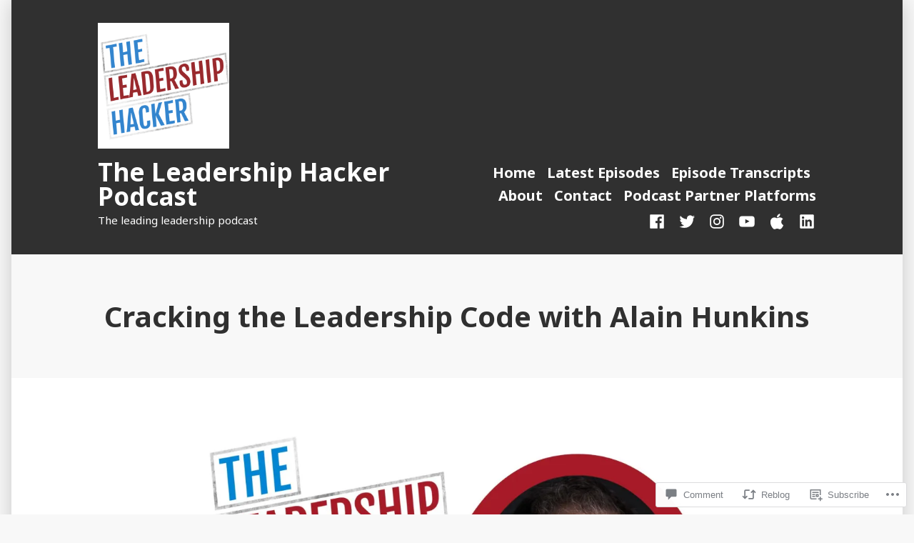

--- FILE ---
content_type: text/html; charset=UTF-8
request_url: https://leadership-hacker.com/2020/05/04/cracking-the-leadership-code-with-alain-hunkins/
body_size: 61708
content:
<!doctype html>
<html lang="en">
<head>
	<meta charset="UTF-8" />
	<meta name="viewport" content="width=device-width, initial-scale=1" />
	<link rel="profile" href="https://gmpg.org/xfn/11" />
	<title>Cracking the Leadership Code          with Alain Hunkins &#8211; The Leadership Hacker Podcast</title>
<meta name='robots' content='max-image-preview:large' />
<meta name="google-site-verification" content="12Blik7gS8f4KQr8moR47iag375pvMzXsEKeN-nM-8M" />
<meta name="msvalidate.01" content="52293F7EB0655CD968297176CAF2E5E4" />
<meta name="p:domain_verify" content="d175c4578dd90d93a6e47e7e9d15c072" />

<!-- Async WordPress.com Remote Login -->
<script id="wpcom_remote_login_js">
var wpcom_remote_login_extra_auth = '';
function wpcom_remote_login_remove_dom_node_id( element_id ) {
	var dom_node = document.getElementById( element_id );
	if ( dom_node ) { dom_node.parentNode.removeChild( dom_node ); }
}
function wpcom_remote_login_remove_dom_node_classes( class_name ) {
	var dom_nodes = document.querySelectorAll( '.' + class_name );
	for ( var i = 0; i < dom_nodes.length; i++ ) {
		dom_nodes[ i ].parentNode.removeChild( dom_nodes[ i ] );
	}
}
function wpcom_remote_login_final_cleanup() {
	wpcom_remote_login_remove_dom_node_classes( "wpcom_remote_login_msg" );
	wpcom_remote_login_remove_dom_node_id( "wpcom_remote_login_key" );
	wpcom_remote_login_remove_dom_node_id( "wpcom_remote_login_validate" );
	wpcom_remote_login_remove_dom_node_id( "wpcom_remote_login_js" );
	wpcom_remote_login_remove_dom_node_id( "wpcom_request_access_iframe" );
	wpcom_remote_login_remove_dom_node_id( "wpcom_request_access_styles" );
}

// Watch for messages back from the remote login
window.addEventListener( "message", function( e ) {
	if ( e.origin === "https://r-login.wordpress.com" ) {
		var data = {};
		try {
			data = JSON.parse( e.data );
		} catch( e ) {
			wpcom_remote_login_final_cleanup();
			return;
		}

		if ( data.msg === 'LOGIN' ) {
			// Clean up the login check iframe
			wpcom_remote_login_remove_dom_node_id( "wpcom_remote_login_key" );

			var id_regex = new RegExp( /^[0-9]+$/ );
			var token_regex = new RegExp( /^.*|.*|.*$/ );
			if (
				token_regex.test( data.token )
				&& id_regex.test( data.wpcomid )
			) {
				// We have everything we need to ask for a login
				var script = document.createElement( "script" );
				script.setAttribute( "id", "wpcom_remote_login_validate" );
				script.src = '/remote-login.php?wpcom_remote_login=validate'
					+ '&wpcomid=' + data.wpcomid
					+ '&token=' + encodeURIComponent( data.token )
					+ '&host=' + window.location.protocol
					+ '//' + window.location.hostname
					+ '&postid=256'
					+ '&is_singular=1';
				document.body.appendChild( script );
			}

			return;
		}

		// Safari ITP, not logged in, so redirect
		if ( data.msg === 'LOGIN-REDIRECT' ) {
			window.location = 'https://wordpress.com/log-in?redirect_to=' + window.location.href;
			return;
		}

		// Safari ITP, storage access failed, remove the request
		if ( data.msg === 'LOGIN-REMOVE' ) {
			var css_zap = 'html { -webkit-transition: margin-top 1s; transition: margin-top 1s; } /* 9001 */ html { margin-top: 0 !important; } * html body { margin-top: 0 !important; } @media screen and ( max-width: 782px ) { html { margin-top: 0 !important; } * html body { margin-top: 0 !important; } }';
			var style_zap = document.createElement( 'style' );
			style_zap.type = 'text/css';
			style_zap.appendChild( document.createTextNode( css_zap ) );
			document.body.appendChild( style_zap );

			var e = document.getElementById( 'wpcom_request_access_iframe' );
			e.parentNode.removeChild( e );

			document.cookie = 'wordpress_com_login_access=denied; path=/; max-age=31536000';

			return;
		}

		// Safari ITP
		if ( data.msg === 'REQUEST_ACCESS' ) {
			console.log( 'request access: safari' );

			// Check ITP iframe enable/disable knob
			if ( wpcom_remote_login_extra_auth !== 'safari_itp_iframe' ) {
				return;
			}

			// If we are in a "private window" there is no ITP.
			var private_window = false;
			try {
				var opendb = window.openDatabase( null, null, null, null );
			} catch( e ) {
				private_window = true;
			}

			if ( private_window ) {
				console.log( 'private window' );
				return;
			}

			var iframe = document.createElement( 'iframe' );
			iframe.id = 'wpcom_request_access_iframe';
			iframe.setAttribute( 'scrolling', 'no' );
			iframe.setAttribute( 'sandbox', 'allow-storage-access-by-user-activation allow-scripts allow-same-origin allow-top-navigation-by-user-activation' );
			iframe.src = 'https://r-login.wordpress.com/remote-login.php?wpcom_remote_login=request_access&origin=' + encodeURIComponent( data.origin ) + '&wpcomid=' + encodeURIComponent( data.wpcomid );

			var css = 'html { -webkit-transition: margin-top 1s; transition: margin-top 1s; } /* 9001 */ html { margin-top: 46px !important; } * html body { margin-top: 46px !important; } @media screen and ( max-width: 660px ) { html { margin-top: 71px !important; } * html body { margin-top: 71px !important; } #wpcom_request_access_iframe { display: block; height: 71px !important; } } #wpcom_request_access_iframe { border: 0px; height: 46px; position: fixed; top: 0; left: 0; width: 100%; min-width: 100%; z-index: 99999; background: #23282d; } ';

			var style = document.createElement( 'style' );
			style.type = 'text/css';
			style.id = 'wpcom_request_access_styles';
			style.appendChild( document.createTextNode( css ) );
			document.body.appendChild( style );

			document.body.appendChild( iframe );
		}

		if ( data.msg === 'DONE' ) {
			wpcom_remote_login_final_cleanup();
		}
	}
}, false );

// Inject the remote login iframe after the page has had a chance to load
// more critical resources
window.addEventListener( "DOMContentLoaded", function( e ) {
	var iframe = document.createElement( "iframe" );
	iframe.style.display = "none";
	iframe.setAttribute( "scrolling", "no" );
	iframe.setAttribute( "id", "wpcom_remote_login_key" );
	iframe.src = "https://r-login.wordpress.com/remote-login.php"
		+ "?wpcom_remote_login=key"
		+ "&origin=aHR0cHM6Ly9sZWFkZXJzaGlwLWhhY2tlci5jb20%3D"
		+ "&wpcomid=175232773"
		+ "&time=" + Math.floor( Date.now() / 1000 );
	document.body.appendChild( iframe );
}, false );
</script>
<link rel='dns-prefetch' href='//s0.wp.com' />
<link rel='dns-prefetch' href='//widgets.wp.com' />
<link rel='dns-prefetch' href='//wordpress.com' />
<link rel='dns-prefetch' href='//fonts-api.wp.com' />
<link rel="alternate" type="application/rss+xml" title="The Leadership Hacker Podcast &raquo; Feed" href="https://leadership-hacker.com/feed/" />
<link rel="alternate" type="application/rss+xml" title="The Leadership Hacker Podcast &raquo; Comments Feed" href="https://leadership-hacker.com/comments/feed/" />
<link rel="alternate" type="application/rss+xml" title="The Leadership Hacker Podcast &raquo; Cracking the Leadership Code          with Alain&nbsp;Hunkins Comments Feed" href="https://leadership-hacker.com/2020/05/04/cracking-the-leadership-code-with-alain-hunkins/feed/" />
	<script type="text/javascript">
		/* <![CDATA[ */
		function addLoadEvent(func) {
			var oldonload = window.onload;
			if (typeof window.onload != 'function') {
				window.onload = func;
			} else {
				window.onload = function () {
					oldonload();
					func();
				}
			}
		}
		/* ]]> */
	</script>
	<link crossorigin='anonymous' rel='stylesheet' id='all-css-0-1' href='/_static/??-eJxtzEkKgDAMQNELWYNjcSGeRdog1Q7BpHh9UQRBXD74fDhImRQFo0DIinxeXGRYUWg222PgHCEkmz0y7OhnQasosXxUGuYC/o/ebfh+b135FMZKd02th77t1hMpiDR+&cssminify=yes' type='text/css' media='all' />
<style id='wp-emoji-styles-inline-css'>

	img.wp-smiley, img.emoji {
		display: inline !important;
		border: none !important;
		box-shadow: none !important;
		height: 1em !important;
		width: 1em !important;
		margin: 0 0.07em !important;
		vertical-align: -0.1em !important;
		background: none !important;
		padding: 0 !important;
	}
/*# sourceURL=wp-emoji-styles-inline-css */
</style>
<link crossorigin='anonymous' rel='stylesheet' id='all-css-2-1' href='/wp-content/plugins/gutenberg-core/v22.2.0/build/styles/block-library/style.css?m=1764855221i&cssminify=yes' type='text/css' media='all' />
<style id='wp-block-library-inline-css'>
.has-text-align-justify {
	text-align:justify;
}
.has-text-align-justify{text-align:justify;}

/*# sourceURL=wp-block-library-inline-css */
</style><style id='wp-block-paragraph-inline-css'>
.is-small-text{font-size:.875em}.is-regular-text{font-size:1em}.is-large-text{font-size:2.25em}.is-larger-text{font-size:3em}.has-drop-cap:not(:focus):first-letter{float:left;font-size:8.4em;font-style:normal;font-weight:100;line-height:.68;margin:.05em .1em 0 0;text-transform:uppercase}body.rtl .has-drop-cap:not(:focus):first-letter{float:none;margin-left:.1em}p.has-drop-cap.has-background{overflow:hidden}:root :where(p.has-background){padding:1.25em 2.375em}:where(p.has-text-color:not(.has-link-color)) a{color:inherit}p.has-text-align-left[style*="writing-mode:vertical-lr"],p.has-text-align-right[style*="writing-mode:vertical-rl"]{rotate:180deg}
/*# sourceURL=/wp-content/plugins/gutenberg-core/v22.2.0/build/styles/block-library/paragraph/style.css */
</style>
<style id='wp-block-image-inline-css'>
.wp-block-image>a,.wp-block-image>figure>a{display:inline-block}.wp-block-image img{box-sizing:border-box;height:auto;max-width:100%;vertical-align:bottom}@media not (prefers-reduced-motion){.wp-block-image img.hide{visibility:hidden}.wp-block-image img.show{animation:show-content-image .4s}}.wp-block-image[style*=border-radius] img,.wp-block-image[style*=border-radius]>a{border-radius:inherit}.wp-block-image.has-custom-border img{box-sizing:border-box}.wp-block-image.aligncenter{text-align:center}.wp-block-image.alignfull>a,.wp-block-image.alignwide>a{width:100%}.wp-block-image.alignfull img,.wp-block-image.alignwide img{height:auto;width:100%}.wp-block-image .aligncenter,.wp-block-image .alignleft,.wp-block-image .alignright,.wp-block-image.aligncenter,.wp-block-image.alignleft,.wp-block-image.alignright{display:table}.wp-block-image .aligncenter>figcaption,.wp-block-image .alignleft>figcaption,.wp-block-image .alignright>figcaption,.wp-block-image.aligncenter>figcaption,.wp-block-image.alignleft>figcaption,.wp-block-image.alignright>figcaption{caption-side:bottom;display:table-caption}.wp-block-image .alignleft{float:left;margin:.5em 1em .5em 0}.wp-block-image .alignright{float:right;margin:.5em 0 .5em 1em}.wp-block-image .aligncenter{margin-left:auto;margin-right:auto}.wp-block-image :where(figcaption){margin-bottom:1em;margin-top:.5em}.wp-block-image.is-style-circle-mask img{border-radius:9999px}@supports ((-webkit-mask-image:none) or (mask-image:none)) or (-webkit-mask-image:none){.wp-block-image.is-style-circle-mask img{border-radius:0;-webkit-mask-image:url('data:image/svg+xml;utf8,<svg viewBox="0 0 100 100" xmlns="http://www.w3.org/2000/svg"><circle cx="50" cy="50" r="50"/></svg>');mask-image:url('data:image/svg+xml;utf8,<svg viewBox="0 0 100 100" xmlns="http://www.w3.org/2000/svg"><circle cx="50" cy="50" r="50"/></svg>');mask-mode:alpha;-webkit-mask-position:center;mask-position:center;-webkit-mask-repeat:no-repeat;mask-repeat:no-repeat;-webkit-mask-size:contain;mask-size:contain}}:root :where(.wp-block-image.is-style-rounded img,.wp-block-image .is-style-rounded img){border-radius:9999px}.wp-block-image figure{margin:0}.wp-lightbox-container{display:flex;flex-direction:column;position:relative}.wp-lightbox-container img{cursor:zoom-in}.wp-lightbox-container img:hover+button{opacity:1}.wp-lightbox-container button{align-items:center;backdrop-filter:blur(16px) saturate(180%);background-color:#5a5a5a40;border:none;border-radius:4px;cursor:zoom-in;display:flex;height:20px;justify-content:center;opacity:0;padding:0;position:absolute;right:16px;text-align:center;top:16px;width:20px;z-index:100}@media not (prefers-reduced-motion){.wp-lightbox-container button{transition:opacity .2s ease}}.wp-lightbox-container button:focus-visible{outline:3px auto #5a5a5a40;outline:3px auto -webkit-focus-ring-color;outline-offset:3px}.wp-lightbox-container button:hover{cursor:pointer;opacity:1}.wp-lightbox-container button:focus{opacity:1}.wp-lightbox-container button:focus,.wp-lightbox-container button:hover,.wp-lightbox-container button:not(:hover):not(:active):not(.has-background){background-color:#5a5a5a40;border:none}.wp-lightbox-overlay{box-sizing:border-box;cursor:zoom-out;height:100vh;left:0;overflow:hidden;position:fixed;top:0;visibility:hidden;width:100%;z-index:100000}.wp-lightbox-overlay .close-button{align-items:center;cursor:pointer;display:flex;justify-content:center;min-height:40px;min-width:40px;padding:0;position:absolute;right:calc(env(safe-area-inset-right) + 16px);top:calc(env(safe-area-inset-top) + 16px);z-index:5000000}.wp-lightbox-overlay .close-button:focus,.wp-lightbox-overlay .close-button:hover,.wp-lightbox-overlay .close-button:not(:hover):not(:active):not(.has-background){background:none;border:none}.wp-lightbox-overlay .lightbox-image-container{height:var(--wp--lightbox-container-height);left:50%;overflow:hidden;position:absolute;top:50%;transform:translate(-50%,-50%);transform-origin:top left;width:var(--wp--lightbox-container-width);z-index:9999999999}.wp-lightbox-overlay .wp-block-image{align-items:center;box-sizing:border-box;display:flex;height:100%;justify-content:center;margin:0;position:relative;transform-origin:0 0;width:100%;z-index:3000000}.wp-lightbox-overlay .wp-block-image img{height:var(--wp--lightbox-image-height);min-height:var(--wp--lightbox-image-height);min-width:var(--wp--lightbox-image-width);width:var(--wp--lightbox-image-width)}.wp-lightbox-overlay .wp-block-image figcaption{display:none}.wp-lightbox-overlay button{background:none;border:none}.wp-lightbox-overlay .scrim{background-color:#fff;height:100%;opacity:.9;position:absolute;width:100%;z-index:2000000}.wp-lightbox-overlay.active{visibility:visible}@media not (prefers-reduced-motion){.wp-lightbox-overlay.active{animation:turn-on-visibility .25s both}.wp-lightbox-overlay.active img{animation:turn-on-visibility .35s both}.wp-lightbox-overlay.show-closing-animation:not(.active){animation:turn-off-visibility .35s both}.wp-lightbox-overlay.show-closing-animation:not(.active) img{animation:turn-off-visibility .25s both}.wp-lightbox-overlay.zoom.active{animation:none;opacity:1;visibility:visible}.wp-lightbox-overlay.zoom.active .lightbox-image-container{animation:lightbox-zoom-in .4s}.wp-lightbox-overlay.zoom.active .lightbox-image-container img{animation:none}.wp-lightbox-overlay.zoom.active .scrim{animation:turn-on-visibility .4s forwards}.wp-lightbox-overlay.zoom.show-closing-animation:not(.active){animation:none}.wp-lightbox-overlay.zoom.show-closing-animation:not(.active) .lightbox-image-container{animation:lightbox-zoom-out .4s}.wp-lightbox-overlay.zoom.show-closing-animation:not(.active) .lightbox-image-container img{animation:none}.wp-lightbox-overlay.zoom.show-closing-animation:not(.active) .scrim{animation:turn-off-visibility .4s forwards}}@keyframes show-content-image{0%{visibility:hidden}99%{visibility:hidden}to{visibility:visible}}@keyframes turn-on-visibility{0%{opacity:0}to{opacity:1}}@keyframes turn-off-visibility{0%{opacity:1;visibility:visible}99%{opacity:0;visibility:visible}to{opacity:0;visibility:hidden}}@keyframes lightbox-zoom-in{0%{transform:translate(calc((-100vw + var(--wp--lightbox-scrollbar-width))/2 + var(--wp--lightbox-initial-left-position)),calc(-50vh + var(--wp--lightbox-initial-top-position))) scale(var(--wp--lightbox-scale))}to{transform:translate(-50%,-50%) scale(1)}}@keyframes lightbox-zoom-out{0%{transform:translate(-50%,-50%) scale(1);visibility:visible}99%{visibility:visible}to{transform:translate(calc((-100vw + var(--wp--lightbox-scrollbar-width))/2 + var(--wp--lightbox-initial-left-position)),calc(-50vh + var(--wp--lightbox-initial-top-position))) scale(var(--wp--lightbox-scale));visibility:hidden}}
/*# sourceURL=/wp-content/plugins/gutenberg-core/v22.2.0/build/styles/block-library/image/style.css */
</style>
<style id='wp-block-image-theme-inline-css'>
:root :where(.wp-block-image figcaption){color:#555;font-size:13px;text-align:center}.is-dark-theme :root :where(.wp-block-image figcaption){color:#ffffffa6}.wp-block-image{margin:0 0 1em}
/*# sourceURL=/wp-content/plugins/gutenberg-core/v22.2.0/build/styles/block-library/image/theme.css */
</style>
<style id='global-styles-inline-css'>
:root{--wp--preset--aspect-ratio--square: 1;--wp--preset--aspect-ratio--4-3: 4/3;--wp--preset--aspect-ratio--3-4: 3/4;--wp--preset--aspect-ratio--3-2: 3/2;--wp--preset--aspect-ratio--2-3: 2/3;--wp--preset--aspect-ratio--16-9: 16/9;--wp--preset--aspect-ratio--9-16: 9/16;--wp--preset--color--black: #000000;--wp--preset--color--cyan-bluish-gray: #abb8c3;--wp--preset--color--white: #ffffff;--wp--preset--color--pale-pink: #f78da7;--wp--preset--color--vivid-red: #cf2e2e;--wp--preset--color--luminous-vivid-orange: #ff6900;--wp--preset--color--luminous-vivid-amber: #fcb900;--wp--preset--color--light-green-cyan: #7bdcb5;--wp--preset--color--vivid-green-cyan: #00d084;--wp--preset--color--pale-cyan-blue: #8ed1fc;--wp--preset--color--vivid-cyan-blue: #0693e3;--wp--preset--color--vivid-purple: #9b51e0;--wp--preset--color--primary: #CD2220;--wp--preset--color--secondary: #007AB7;--wp--preset--color--foreground: #303030;--wp--preset--color--background: #FFFFFF;--wp--preset--gradient--vivid-cyan-blue-to-vivid-purple: linear-gradient(135deg,rgb(6,147,227) 0%,rgb(155,81,224) 100%);--wp--preset--gradient--light-green-cyan-to-vivid-green-cyan: linear-gradient(135deg,rgb(122,220,180) 0%,rgb(0,208,130) 100%);--wp--preset--gradient--luminous-vivid-amber-to-luminous-vivid-orange: linear-gradient(135deg,rgb(252,185,0) 0%,rgb(255,105,0) 100%);--wp--preset--gradient--luminous-vivid-orange-to-vivid-red: linear-gradient(135deg,rgb(255,105,0) 0%,rgb(207,46,46) 100%);--wp--preset--gradient--very-light-gray-to-cyan-bluish-gray: linear-gradient(135deg,rgb(238,238,238) 0%,rgb(169,184,195) 100%);--wp--preset--gradient--cool-to-warm-spectrum: linear-gradient(135deg,rgb(74,234,220) 0%,rgb(151,120,209) 20%,rgb(207,42,186) 40%,rgb(238,44,130) 60%,rgb(251,105,98) 80%,rgb(254,248,76) 100%);--wp--preset--gradient--blush-light-purple: linear-gradient(135deg,rgb(255,206,236) 0%,rgb(152,150,240) 100%);--wp--preset--gradient--blush-bordeaux: linear-gradient(135deg,rgb(254,205,165) 0%,rgb(254,45,45) 50%,rgb(107,0,62) 100%);--wp--preset--gradient--luminous-dusk: linear-gradient(135deg,rgb(255,203,112) 0%,rgb(199,81,192) 50%,rgb(65,88,208) 100%);--wp--preset--gradient--pale-ocean: linear-gradient(135deg,rgb(255,245,203) 0%,rgb(182,227,212) 50%,rgb(51,167,181) 100%);--wp--preset--gradient--electric-grass: linear-gradient(135deg,rgb(202,248,128) 0%,rgb(113,206,126) 100%);--wp--preset--gradient--midnight: linear-gradient(135deg,rgb(2,3,129) 0%,rgb(40,116,252) 100%);--wp--preset--font-size--small: 16.6px;--wp--preset--font-size--medium: 20px;--wp--preset--font-size--large: 26.45px;--wp--preset--font-size--x-large: 42px;--wp--preset--font-size--normal: 20px;--wp--preset--font-size--huge: 30.4174px;--wp--preset--font-family--albert-sans: 'Albert Sans', sans-serif;--wp--preset--font-family--alegreya: Alegreya, serif;--wp--preset--font-family--arvo: Arvo, serif;--wp--preset--font-family--bodoni-moda: 'Bodoni Moda', serif;--wp--preset--font-family--bricolage-grotesque: 'Bricolage Grotesque', sans-serif;--wp--preset--font-family--cabin: Cabin, sans-serif;--wp--preset--font-family--chivo: Chivo, sans-serif;--wp--preset--font-family--commissioner: Commissioner, sans-serif;--wp--preset--font-family--cormorant: Cormorant, serif;--wp--preset--font-family--courier-prime: 'Courier Prime', monospace;--wp--preset--font-family--crimson-pro: 'Crimson Pro', serif;--wp--preset--font-family--dm-mono: 'DM Mono', monospace;--wp--preset--font-family--dm-sans: 'DM Sans', sans-serif;--wp--preset--font-family--dm-serif-display: 'DM Serif Display', serif;--wp--preset--font-family--domine: Domine, serif;--wp--preset--font-family--eb-garamond: 'EB Garamond', serif;--wp--preset--font-family--epilogue: Epilogue, sans-serif;--wp--preset--font-family--fahkwang: Fahkwang, sans-serif;--wp--preset--font-family--figtree: Figtree, sans-serif;--wp--preset--font-family--fira-sans: 'Fira Sans', sans-serif;--wp--preset--font-family--fjalla-one: 'Fjalla One', sans-serif;--wp--preset--font-family--fraunces: Fraunces, serif;--wp--preset--font-family--gabarito: Gabarito, system-ui;--wp--preset--font-family--ibm-plex-mono: 'IBM Plex Mono', monospace;--wp--preset--font-family--ibm-plex-sans: 'IBM Plex Sans', sans-serif;--wp--preset--font-family--ibarra-real-nova: 'Ibarra Real Nova', serif;--wp--preset--font-family--instrument-serif: 'Instrument Serif', serif;--wp--preset--font-family--inter: Inter, sans-serif;--wp--preset--font-family--josefin-sans: 'Josefin Sans', sans-serif;--wp--preset--font-family--jost: Jost, sans-serif;--wp--preset--font-family--libre-baskerville: 'Libre Baskerville', serif;--wp--preset--font-family--libre-franklin: 'Libre Franklin', sans-serif;--wp--preset--font-family--literata: Literata, serif;--wp--preset--font-family--lora: Lora, serif;--wp--preset--font-family--merriweather: Merriweather, serif;--wp--preset--font-family--montserrat: Montserrat, sans-serif;--wp--preset--font-family--newsreader: Newsreader, serif;--wp--preset--font-family--noto-sans-mono: 'Noto Sans Mono', sans-serif;--wp--preset--font-family--nunito: Nunito, sans-serif;--wp--preset--font-family--open-sans: 'Open Sans', sans-serif;--wp--preset--font-family--overpass: Overpass, sans-serif;--wp--preset--font-family--pt-serif: 'PT Serif', serif;--wp--preset--font-family--petrona: Petrona, serif;--wp--preset--font-family--piazzolla: Piazzolla, serif;--wp--preset--font-family--playfair-display: 'Playfair Display', serif;--wp--preset--font-family--plus-jakarta-sans: 'Plus Jakarta Sans', sans-serif;--wp--preset--font-family--poppins: Poppins, sans-serif;--wp--preset--font-family--raleway: Raleway, sans-serif;--wp--preset--font-family--roboto: Roboto, sans-serif;--wp--preset--font-family--roboto-slab: 'Roboto Slab', serif;--wp--preset--font-family--rubik: Rubik, sans-serif;--wp--preset--font-family--rufina: Rufina, serif;--wp--preset--font-family--sora: Sora, sans-serif;--wp--preset--font-family--source-sans-3: 'Source Sans 3', sans-serif;--wp--preset--font-family--source-serif-4: 'Source Serif 4', serif;--wp--preset--font-family--space-mono: 'Space Mono', monospace;--wp--preset--font-family--syne: Syne, sans-serif;--wp--preset--font-family--texturina: Texturina, serif;--wp--preset--font-family--urbanist: Urbanist, sans-serif;--wp--preset--font-family--work-sans: 'Work Sans', sans-serif;--wp--preset--spacing--20: 0.44rem;--wp--preset--spacing--30: 0.67rem;--wp--preset--spacing--40: 1rem;--wp--preset--spacing--50: 1.5rem;--wp--preset--spacing--60: 2.25rem;--wp--preset--spacing--70: 3.38rem;--wp--preset--spacing--80: 5.06rem;--wp--preset--shadow--natural: 6px 6px 9px rgba(0, 0, 0, 0.2);--wp--preset--shadow--deep: 12px 12px 50px rgba(0, 0, 0, 0.4);--wp--preset--shadow--sharp: 6px 6px 0px rgba(0, 0, 0, 0.2);--wp--preset--shadow--outlined: 6px 6px 0px -3px rgb(255, 255, 255), 6px 6px rgb(0, 0, 0);--wp--preset--shadow--crisp: 6px 6px 0px rgb(0, 0, 0);}:root :where(.is-layout-flow) > :first-child{margin-block-start: 0;}:root :where(.is-layout-flow) > :last-child{margin-block-end: 0;}:root :where(.is-layout-flow) > *{margin-block-start: 24px;margin-block-end: 0;}:root :where(.is-layout-constrained) > :first-child{margin-block-start: 0;}:root :where(.is-layout-constrained) > :last-child{margin-block-end: 0;}:root :where(.is-layout-constrained) > *{margin-block-start: 24px;margin-block-end: 0;}:root :where(.is-layout-flex){gap: 24px;}:root :where(.is-layout-grid){gap: 24px;}body .is-layout-flex{display: flex;}.is-layout-flex{flex-wrap: wrap;align-items: center;}.is-layout-flex > :is(*, div){margin: 0;}body .is-layout-grid{display: grid;}.is-layout-grid > :is(*, div){margin: 0;}.has-black-color{color: var(--wp--preset--color--black) !important;}.has-cyan-bluish-gray-color{color: var(--wp--preset--color--cyan-bluish-gray) !important;}.has-white-color{color: var(--wp--preset--color--white) !important;}.has-pale-pink-color{color: var(--wp--preset--color--pale-pink) !important;}.has-vivid-red-color{color: var(--wp--preset--color--vivid-red) !important;}.has-luminous-vivid-orange-color{color: var(--wp--preset--color--luminous-vivid-orange) !important;}.has-luminous-vivid-amber-color{color: var(--wp--preset--color--luminous-vivid-amber) !important;}.has-light-green-cyan-color{color: var(--wp--preset--color--light-green-cyan) !important;}.has-vivid-green-cyan-color{color: var(--wp--preset--color--vivid-green-cyan) !important;}.has-pale-cyan-blue-color{color: var(--wp--preset--color--pale-cyan-blue) !important;}.has-vivid-cyan-blue-color{color: var(--wp--preset--color--vivid-cyan-blue) !important;}.has-vivid-purple-color{color: var(--wp--preset--color--vivid-purple) !important;}.has-primary-color{color: var(--wp--preset--color--primary) !important;}.has-secondary-color{color: var(--wp--preset--color--secondary) !important;}.has-foreground-color{color: var(--wp--preset--color--foreground) !important;}.has-background-color{color: var(--wp--preset--color--background) !important;}.has-black-background-color{background-color: var(--wp--preset--color--black) !important;}.has-cyan-bluish-gray-background-color{background-color: var(--wp--preset--color--cyan-bluish-gray) !important;}.has-white-background-color{background-color: var(--wp--preset--color--white) !important;}.has-pale-pink-background-color{background-color: var(--wp--preset--color--pale-pink) !important;}.has-vivid-red-background-color{background-color: var(--wp--preset--color--vivid-red) !important;}.has-luminous-vivid-orange-background-color{background-color: var(--wp--preset--color--luminous-vivid-orange) !important;}.has-luminous-vivid-amber-background-color{background-color: var(--wp--preset--color--luminous-vivid-amber) !important;}.has-light-green-cyan-background-color{background-color: var(--wp--preset--color--light-green-cyan) !important;}.has-vivid-green-cyan-background-color{background-color: var(--wp--preset--color--vivid-green-cyan) !important;}.has-pale-cyan-blue-background-color{background-color: var(--wp--preset--color--pale-cyan-blue) !important;}.has-vivid-cyan-blue-background-color{background-color: var(--wp--preset--color--vivid-cyan-blue) !important;}.has-vivid-purple-background-color{background-color: var(--wp--preset--color--vivid-purple) !important;}.has-primary-background-color{background-color: var(--wp--preset--color--primary) !important;}.has-secondary-background-color{background-color: var(--wp--preset--color--secondary) !important;}.has-foreground-background-color{background-color: var(--wp--preset--color--foreground) !important;}.has-background-background-color{background-color: var(--wp--preset--color--background) !important;}.has-black-border-color{border-color: var(--wp--preset--color--black) !important;}.has-cyan-bluish-gray-border-color{border-color: var(--wp--preset--color--cyan-bluish-gray) !important;}.has-white-border-color{border-color: var(--wp--preset--color--white) !important;}.has-pale-pink-border-color{border-color: var(--wp--preset--color--pale-pink) !important;}.has-vivid-red-border-color{border-color: var(--wp--preset--color--vivid-red) !important;}.has-luminous-vivid-orange-border-color{border-color: var(--wp--preset--color--luminous-vivid-orange) !important;}.has-luminous-vivid-amber-border-color{border-color: var(--wp--preset--color--luminous-vivid-amber) !important;}.has-light-green-cyan-border-color{border-color: var(--wp--preset--color--light-green-cyan) !important;}.has-vivid-green-cyan-border-color{border-color: var(--wp--preset--color--vivid-green-cyan) !important;}.has-pale-cyan-blue-border-color{border-color: var(--wp--preset--color--pale-cyan-blue) !important;}.has-vivid-cyan-blue-border-color{border-color: var(--wp--preset--color--vivid-cyan-blue) !important;}.has-vivid-purple-border-color{border-color: var(--wp--preset--color--vivid-purple) !important;}.has-primary-border-color{border-color: var(--wp--preset--color--primary) !important;}.has-secondary-border-color{border-color: var(--wp--preset--color--secondary) !important;}.has-foreground-border-color{border-color: var(--wp--preset--color--foreground) !important;}.has-background-border-color{border-color: var(--wp--preset--color--background) !important;}.has-vivid-cyan-blue-to-vivid-purple-gradient-background{background: var(--wp--preset--gradient--vivid-cyan-blue-to-vivid-purple) !important;}.has-light-green-cyan-to-vivid-green-cyan-gradient-background{background: var(--wp--preset--gradient--light-green-cyan-to-vivid-green-cyan) !important;}.has-luminous-vivid-amber-to-luminous-vivid-orange-gradient-background{background: var(--wp--preset--gradient--luminous-vivid-amber-to-luminous-vivid-orange) !important;}.has-luminous-vivid-orange-to-vivid-red-gradient-background{background: var(--wp--preset--gradient--luminous-vivid-orange-to-vivid-red) !important;}.has-very-light-gray-to-cyan-bluish-gray-gradient-background{background: var(--wp--preset--gradient--very-light-gray-to-cyan-bluish-gray) !important;}.has-cool-to-warm-spectrum-gradient-background{background: var(--wp--preset--gradient--cool-to-warm-spectrum) !important;}.has-blush-light-purple-gradient-background{background: var(--wp--preset--gradient--blush-light-purple) !important;}.has-blush-bordeaux-gradient-background{background: var(--wp--preset--gradient--blush-bordeaux) !important;}.has-luminous-dusk-gradient-background{background: var(--wp--preset--gradient--luminous-dusk) !important;}.has-pale-ocean-gradient-background{background: var(--wp--preset--gradient--pale-ocean) !important;}.has-electric-grass-gradient-background{background: var(--wp--preset--gradient--electric-grass) !important;}.has-midnight-gradient-background{background: var(--wp--preset--gradient--midnight) !important;}.has-small-font-size{font-size: var(--wp--preset--font-size--small) !important;}.has-medium-font-size{font-size: var(--wp--preset--font-size--medium) !important;}.has-large-font-size{font-size: var(--wp--preset--font-size--large) !important;}.has-x-large-font-size{font-size: var(--wp--preset--font-size--x-large) !important;}.has-normal-font-size{font-size: var(--wp--preset--font-size--normal) !important;}.has-huge-font-size{font-size: var(--wp--preset--font-size--huge) !important;}.has-albert-sans-font-family{font-family: var(--wp--preset--font-family--albert-sans) !important;}.has-alegreya-font-family{font-family: var(--wp--preset--font-family--alegreya) !important;}.has-arvo-font-family{font-family: var(--wp--preset--font-family--arvo) !important;}.has-bodoni-moda-font-family{font-family: var(--wp--preset--font-family--bodoni-moda) !important;}.has-bricolage-grotesque-font-family{font-family: var(--wp--preset--font-family--bricolage-grotesque) !important;}.has-cabin-font-family{font-family: var(--wp--preset--font-family--cabin) !important;}.has-chivo-font-family{font-family: var(--wp--preset--font-family--chivo) !important;}.has-commissioner-font-family{font-family: var(--wp--preset--font-family--commissioner) !important;}.has-cormorant-font-family{font-family: var(--wp--preset--font-family--cormorant) !important;}.has-courier-prime-font-family{font-family: var(--wp--preset--font-family--courier-prime) !important;}.has-crimson-pro-font-family{font-family: var(--wp--preset--font-family--crimson-pro) !important;}.has-dm-mono-font-family{font-family: var(--wp--preset--font-family--dm-mono) !important;}.has-dm-sans-font-family{font-family: var(--wp--preset--font-family--dm-sans) !important;}.has-dm-serif-display-font-family{font-family: var(--wp--preset--font-family--dm-serif-display) !important;}.has-domine-font-family{font-family: var(--wp--preset--font-family--domine) !important;}.has-eb-garamond-font-family{font-family: var(--wp--preset--font-family--eb-garamond) !important;}.has-epilogue-font-family{font-family: var(--wp--preset--font-family--epilogue) !important;}.has-fahkwang-font-family{font-family: var(--wp--preset--font-family--fahkwang) !important;}.has-figtree-font-family{font-family: var(--wp--preset--font-family--figtree) !important;}.has-fira-sans-font-family{font-family: var(--wp--preset--font-family--fira-sans) !important;}.has-fjalla-one-font-family{font-family: var(--wp--preset--font-family--fjalla-one) !important;}.has-fraunces-font-family{font-family: var(--wp--preset--font-family--fraunces) !important;}.has-gabarito-font-family{font-family: var(--wp--preset--font-family--gabarito) !important;}.has-ibm-plex-mono-font-family{font-family: var(--wp--preset--font-family--ibm-plex-mono) !important;}.has-ibm-plex-sans-font-family{font-family: var(--wp--preset--font-family--ibm-plex-sans) !important;}.has-ibarra-real-nova-font-family{font-family: var(--wp--preset--font-family--ibarra-real-nova) !important;}.has-instrument-serif-font-family{font-family: var(--wp--preset--font-family--instrument-serif) !important;}.has-inter-font-family{font-family: var(--wp--preset--font-family--inter) !important;}.has-josefin-sans-font-family{font-family: var(--wp--preset--font-family--josefin-sans) !important;}.has-jost-font-family{font-family: var(--wp--preset--font-family--jost) !important;}.has-libre-baskerville-font-family{font-family: var(--wp--preset--font-family--libre-baskerville) !important;}.has-libre-franklin-font-family{font-family: var(--wp--preset--font-family--libre-franklin) !important;}.has-literata-font-family{font-family: var(--wp--preset--font-family--literata) !important;}.has-lora-font-family{font-family: var(--wp--preset--font-family--lora) !important;}.has-merriweather-font-family{font-family: var(--wp--preset--font-family--merriweather) !important;}.has-montserrat-font-family{font-family: var(--wp--preset--font-family--montserrat) !important;}.has-newsreader-font-family{font-family: var(--wp--preset--font-family--newsreader) !important;}.has-noto-sans-mono-font-family{font-family: var(--wp--preset--font-family--noto-sans-mono) !important;}.has-nunito-font-family{font-family: var(--wp--preset--font-family--nunito) !important;}.has-open-sans-font-family{font-family: var(--wp--preset--font-family--open-sans) !important;}.has-overpass-font-family{font-family: var(--wp--preset--font-family--overpass) !important;}.has-pt-serif-font-family{font-family: var(--wp--preset--font-family--pt-serif) !important;}.has-petrona-font-family{font-family: var(--wp--preset--font-family--petrona) !important;}.has-piazzolla-font-family{font-family: var(--wp--preset--font-family--piazzolla) !important;}.has-playfair-display-font-family{font-family: var(--wp--preset--font-family--playfair-display) !important;}.has-plus-jakarta-sans-font-family{font-family: var(--wp--preset--font-family--plus-jakarta-sans) !important;}.has-poppins-font-family{font-family: var(--wp--preset--font-family--poppins) !important;}.has-raleway-font-family{font-family: var(--wp--preset--font-family--raleway) !important;}.has-roboto-font-family{font-family: var(--wp--preset--font-family--roboto) !important;}.has-roboto-slab-font-family{font-family: var(--wp--preset--font-family--roboto-slab) !important;}.has-rubik-font-family{font-family: var(--wp--preset--font-family--rubik) !important;}.has-rufina-font-family{font-family: var(--wp--preset--font-family--rufina) !important;}.has-sora-font-family{font-family: var(--wp--preset--font-family--sora) !important;}.has-source-sans-3-font-family{font-family: var(--wp--preset--font-family--source-sans-3) !important;}.has-source-serif-4-font-family{font-family: var(--wp--preset--font-family--source-serif-4) !important;}.has-space-mono-font-family{font-family: var(--wp--preset--font-family--space-mono) !important;}.has-syne-font-family{font-family: var(--wp--preset--font-family--syne) !important;}.has-texturina-font-family{font-family: var(--wp--preset--font-family--texturina) !important;}.has-urbanist-font-family{font-family: var(--wp--preset--font-family--urbanist) !important;}.has-work-sans-font-family{font-family: var(--wp--preset--font-family--work-sans) !important;}
/*# sourceURL=global-styles-inline-css */
</style>

<style id='classic-theme-styles-inline-css'>
/*! This file is auto-generated */
.wp-block-button__link{color:#fff;background-color:#32373c;border-radius:9999px;box-shadow:none;text-decoration:none;padding:calc(.667em + 2px) calc(1.333em + 2px);font-size:1.125em}.wp-block-file__button{background:#32373c;color:#fff;text-decoration:none}
/*# sourceURL=/wp-includes/css/classic-themes.min.css */
</style>
<link crossorigin='anonymous' rel='stylesheet' id='all-css-4-1' href='/_static/??-eJx9jl2OwjAMhC+Eawq7FB4QR0FJakEgTqLYKdrbbyq0PwKpL5Y8M9/Y+MjgUlSKijnUi4+CLtmQ3F1w0/X7rgfxnANBoan7wNGL/iZA9CtQ50RW+K+IK/x1FWo6Z6Nzgmn0hgJxiy1hj9wYsDYXEoE22VcGvTZQlrgbaTbuDk16VjwNlBp/vPNEcUwFTdXERtW7NwqlOLTVhxEnKrZdbuL8srzu8y8nPvbDbr3uPw/b4fYNEGN9wA==&cssminify=yes' type='text/css' media='all' />
<link rel='stylesheet' id='verbum-gutenberg-css-css' href='https://widgets.wp.com/verbum-block-editor/block-editor.css?ver=1738686361' media='all' />
<link crossorigin='anonymous' rel='stylesheet' id='all-css-6-1' href='/_static/??/wp-content/mu-plugins/comment-likes/css/comment-likes.css,/i/noticons/noticons.css?m=1436783281j&cssminify=yes' type='text/css' media='all' />
<link crossorigin='anonymous' rel='stylesheet' id='print-css-7-1' href='/wp-content/themes/pub/varia/print.css?m=1738187798i&cssminify=yes' type='text/css' media='print' />
<link crossorigin='anonymous' rel='stylesheet' id='all-css-8-1' href='/_static/??/wp-content/themes/pub/morden/style.css,/wp-content/themes/pub/varia/inc/style-wpcom.css?m=1738187798j&cssminify=yes' type='text/css' media='all' />
<style id='jetpack_facebook_likebox-inline-css'>
.widget_facebook_likebox {
	overflow: hidden;
}

/*# sourceURL=/wp-content/mu-plugins/jetpack-plugin/sun/modules/widgets/facebook-likebox/style.css */
</style>
<link crossorigin='anonymous' rel='stylesheet' id='all-css-10-1' href='/_static/??-eJzTLy/QTc7PK0nNK9HPLdUtyClNz8wr1i9KTcrJTwcy0/WTi5G5ekCujj52Temp+bo5+cmJJZn5eSgc3bScxMwikFb7XFtDE1NLExMLc0OTLACohS2q&cssminify=yes' type='text/css' media='all' />
<link rel='stylesheet' id='morden-fonts-css' href='https://fonts-api.wp.com/css?family=Noto+Sans%3A400%2C400i%2C700%2C700i&#038;subset=latin%2Clatin-ext' media='all' />
<link crossorigin='anonymous' rel='stylesheet' id='all-css-12-1' href='/wp-content/themes/pub/morden/style.css?m=1738187798i&cssminify=yes' type='text/css' media='all' />
<style id='jetpack-global-styles-frontend-style-inline-css'>
:root { --font-headings: unset; --font-base: unset; --font-headings-default: -apple-system,BlinkMacSystemFont,"Segoe UI",Roboto,Oxygen-Sans,Ubuntu,Cantarell,"Helvetica Neue",sans-serif; --font-base-default: -apple-system,BlinkMacSystemFont,"Segoe UI",Roboto,Oxygen-Sans,Ubuntu,Cantarell,"Helvetica Neue",sans-serif;}
/*# sourceURL=jetpack-global-styles-frontend-style-inline-css */
</style>
<link crossorigin='anonymous' rel='stylesheet' id='all-css-14-1' href='/_static/??-eJyNjcsKAjEMRX/IGtQZBxfip0hMS9sxTYppGfx7H7gRN+7ugcs5sFRHKi1Ig9Jd5R6zGMyhVaTrh8G6QFHfORhYwlvw6P39PbPENZmt4G/ROQuBKWVkxxrVvuBH1lIoz2waILJekF+HUzlupnG3nQ77YZwfuRJIaQ==&cssminify=yes' type='text/css' media='all' />
<script type="text/javascript" id="jetpack_related-posts-js-extra">
/* <![CDATA[ */
var related_posts_js_options = {"post_heading":"h4"};
//# sourceURL=jetpack_related-posts-js-extra
/* ]]> */
</script>
<script type="text/javascript" id="wpcom-actionbar-placeholder-js-extra">
/* <![CDATA[ */
var actionbardata = {"siteID":"175232773","postID":"256","siteURL":"https://leadership-hacker.com","xhrURL":"https://leadership-hacker.com/wp-admin/admin-ajax.php","nonce":"62cc4692a8","isLoggedIn":"","statusMessage":"","subsEmailDefault":"instantly","proxyScriptUrl":"https://s0.wp.com/wp-content/js/wpcom-proxy-request.js?m=1513050504i&amp;ver=20211021","shortlink":"https://wp.me/pbRg33-48","i18n":{"followedText":"New posts from this site will now appear in your \u003Ca href=\"https://wordpress.com/reader\"\u003EReader\u003C/a\u003E","foldBar":"Collapse this bar","unfoldBar":"Expand this bar","shortLinkCopied":"Shortlink copied to clipboard."}};
//# sourceURL=wpcom-actionbar-placeholder-js-extra
/* ]]> */
</script>
<script type="text/javascript" id="jetpack-mu-wpcom-settings-js-before">
/* <![CDATA[ */
var JETPACK_MU_WPCOM_SETTINGS = {"assetsUrl":"https://s0.wp.com/wp-content/mu-plugins/jetpack-mu-wpcom-plugin/sun/jetpack_vendor/automattic/jetpack-mu-wpcom/src/build/"};
//# sourceURL=jetpack-mu-wpcom-settings-js-before
/* ]]> */
</script>
<script crossorigin='anonymous' type='text/javascript'  src='/_static/??/wp-content/mu-plugins/jetpack-plugin/sun/_inc/build/related-posts/related-posts.min.js,/wp-content/js/rlt-proxy.js?m=1755011788j'></script>
<script type="text/javascript" id="rlt-proxy-js-after">
/* <![CDATA[ */
	rltInitialize( {"token":null,"iframeOrigins":["https:\/\/widgets.wp.com"]} );
//# sourceURL=rlt-proxy-js-after
/* ]]> */
</script>
<link rel="EditURI" type="application/rsd+xml" title="RSD" href="https://leadershiphackerpodcast.wordpress.com/xmlrpc.php?rsd" />
<meta name="generator" content="WordPress.com" />
<link rel="canonical" href="https://leadership-hacker.com/2020/05/04/cracking-the-leadership-code-with-alain-hunkins/" />
<link rel='shortlink' href='https://wp.me/pbRg33-48' />
<link rel="alternate" type="application/json+oembed" href="https://public-api.wordpress.com/oembed/?format=json&amp;url=https%3A%2F%2Fleadership-hacker.com%2F2020%2F05%2F04%2Fcracking-the-leadership-code-with-alain-hunkins%2F&amp;for=wpcom-auto-discovery" /><link rel="alternate" type="application/xml+oembed" href="https://public-api.wordpress.com/oembed/?format=xml&amp;url=https%3A%2F%2Fleadership-hacker.com%2F2020%2F05%2F04%2Fcracking-the-leadership-code-with-alain-hunkins%2F&amp;for=wpcom-auto-discovery" />
<!-- Jetpack Open Graph Tags -->
<meta property="og:type" content="article" />
<meta property="og:title" content="Cracking the Leadership Code          with Alain Hunkins" />
<meta property="og:url" content="https://leadership-hacker.com/2020/05/04/cracking-the-leadership-code-with-alain-hunkins/" />
<meta property="og:description" content="Alain Hunkins is a sought-after speaker, consultant, coach and Author of the #1 Amazon best-selling book, Cracking the Leadership Code. &nbsp;In this episode you will learn about: Our special guest…" />
<meta property="article:published_time" content="2020-05-04T14:13:35+00:00" />
<meta property="article:modified_time" content="2020-06-29T22:23:11+00:00" />
<meta property="og:site_name" content="The Leadership Hacker Podcast" />
<meta property="og:image" content="https://leadership-hacker.com/wp-content/uploads/2020/05/alain-hunkin-episode-13-1.jpg" />
<meta property="og:image:width" content="1991" />
<meta property="og:image:height" content="1991" />
<meta property="og:image:alt" content="" />
<meta property="og:locale" content="en_US" />
<meta property="article:publisher" content="https://www.facebook.com/WordPresscom" />
<meta name="twitter:text:title" content="Cracking the Leadership Code          with Alain&nbsp;Hunkins" />
<meta name="twitter:image" content="https://leadership-hacker.com/wp-content/uploads/2020/05/alain-hunkin-episode-13-1.jpg?w=640" />
<meta name="twitter:card" content="summary_large_image" />

<!-- End Jetpack Open Graph Tags -->
<link rel="search" type="application/opensearchdescription+xml" href="https://leadership-hacker.com/osd.xml" title="The Leadership Hacker Podcast" />
<link rel="search" type="application/opensearchdescription+xml" href="https://s1.wp.com/opensearch.xml" title="WordPress.com" />
<link rel="pingback" href="https://leadership-hacker.com/xmlrpc.php"><meta name="description" content="Alain Hunkins is a sought-after speaker, consultant, coach and Author of the #1 Amazon best-selling book, Cracking the Leadership Code. &nbsp;In this episode you will learn about: Our special guest on today&#039;s show is Amazon&#039;s number one bestselling author, Alan Hunkins. Before we learn how to Crack The Leadership Code, it is The Leadership Hacker&hellip;" />
<link rel="icon" href="https://leadership-hacker.com/wp-content/uploads/2020/04/cropped-lh-podcast-cover-1.png?w=32" sizes="32x32" />
<link rel="icon" href="https://leadership-hacker.com/wp-content/uploads/2020/04/cropped-lh-podcast-cover-1.png?w=192" sizes="192x192" />
<link rel="apple-touch-icon" href="https://leadership-hacker.com/wp-content/uploads/2020/04/cropped-lh-podcast-cover-1.png?w=180" />
<meta name="msapplication-TileImage" content="https://leadership-hacker.com/wp-content/uploads/2020/04/cropped-lh-podcast-cover-1.png?w=270" />
<!-- Jetpack Google Analytics -->
			<script type='text/javascript'>
				var _gaq = _gaq || [];
				_gaq.push(['_setAccount', 'UA-166262833-1']);
_gaq.push(['_trackPageview']);
				(function() {
					var ga = document.createElement('script'); ga.type = 'text/javascript'; ga.async = true;
					ga.src = ('https:' === document.location.protocol ? 'https://ssl' : 'http://www') + '.google-analytics.com/ga.js';
					var s = document.getElementsByTagName('script')[0]; s.parentNode.insertBefore(ga, s);
				})();
			</script>
			<!-- End Jetpack Google Analytics -->
<link crossorigin='anonymous' rel='stylesheet' id='all-css-0-3' href='/_static/??-eJyNjM0KgzAQBl9I/ag/lR6KjyK6LhJNNsHN4uuXQuvZ4wzD4EwlRcksGcHK5G11otg4p4n2H0NNMDohzD7SrtDTJT4qUi1wexDiYp4VNB3RlP3V/MX3N4T3o++aun892277AK5vOq4=&cssminify=yes' type='text/css' media='all' />
</head>

<body class="wp-singular post-template-default single single-post postid-256 single-format-standard wp-custom-logo wp-embed-responsive wp-theme-pubvaria wp-child-theme-pubmorden customizer-styles-applied singular image-filters-enabled hide-homepage-title jetpack-reblog-enabled">


<div id="page" class="site">
	<a class="skip-link screen-reader-text" href="#content">Skip to content</a>

	
<header id="masthead" class="site-header" role="banner">
	<div class="site-header-wrap responsive-max-width has-logo has-title-and-tagline has-menu">
		
	<div class="site-logo"><a href="https://leadership-hacker.com/" class="custom-logo-link" rel="home"><img width="184" height="176" src="https://leadership-hacker.com/wp-content/uploads/2020/04/cropped-lh-small-logo.png" class="custom-logo" alt="The Leadership Hacker Podcast" decoding="async" srcset="https://leadership-hacker.com/wp-content/uploads/2020/04/cropped-lh-small-logo.png 184w, https://leadership-hacker.com/wp-content/uploads/2020/04/cropped-lh-small-logo.png?w=150&amp;h=143 150w" sizes="(max-width: 184px) 100vw, 184px" data-attachment-id="71" data-permalink="https://leadership-hacker.com/cropped-lh-small-logo-png/" data-orig-file="https://leadership-hacker.com/wp-content/uploads/2020/04/cropped-lh-small-logo.png" data-orig-size="184,176" data-comments-opened="1" data-image-meta="{&quot;aperture&quot;:&quot;0&quot;,&quot;credit&quot;:&quot;&quot;,&quot;camera&quot;:&quot;&quot;,&quot;caption&quot;:&quot;&quot;,&quot;created_timestamp&quot;:&quot;0&quot;,&quot;copyright&quot;:&quot;&quot;,&quot;focal_length&quot;:&quot;0&quot;,&quot;iso&quot;:&quot;0&quot;,&quot;shutter_speed&quot;:&quot;0&quot;,&quot;title&quot;:&quot;&quot;,&quot;orientation&quot;:&quot;0&quot;}" data-image-title="cropped-lh-small-logo.png" data-image-description="&lt;p&gt;https://leadershiphackerpodcast.files.wordpress.com/2020/04/cropped-lh-small-logo.png&lt;/p&gt;
" data-image-caption="" data-medium-file="https://leadership-hacker.com/wp-content/uploads/2020/04/cropped-lh-small-logo.png?w=184" data-large-file="https://leadership-hacker.com/wp-content/uploads/2020/04/cropped-lh-small-logo.png?w=184" /></a></div>

			<p class="site-title"><a href="https://leadership-hacker.com/" rel="home">The Leadership Hacker Podcast</a></p>
	
		<p class="site-description">
			The leading leadership podcast		</p>
			<nav id="site-navigation" class="main-navigation" aria-label="Main Navigation">

		<input type="checkbox" role="button" aria-haspopup="true" id="toggle" class="hide-visually">
		<label for="toggle" id="toggle-menu" class="button">
			Menu			<span class="dropdown-icon open">+</span>
			<span class="dropdown-icon close">&times;</span>
			<span class="hide-visually expanded-text">expanded</span>
			<span class="hide-visually collapsed-text">collapsed</span>
		</label>

		<div class="menu-primary-container"><ul id="menu-primary-1" class="main-menu" aria-label="submenu"><li class="menu-item menu-item-type-post_type menu-item-object-page menu-item-home menu-item-19"><a href="https://leadership-hacker.com/">Home</a></li>
<li class="menu-item menu-item-type-post_type menu-item-object-page menu-item-20"><a href="https://leadership-hacker.com/latest-leadership-podcast-episodes/">Latest Episodes</a></li>
<li class="menu-item menu-item-type-post_type menu-item-object-page menu-item-133"><a href="https://leadership-hacker.com/episode-transcripts/">Episode Transcripts</a></li>
<li class="menu-item menu-item-type-post_type menu-item-object-page menu-item-21"><a href="https://leadership-hacker.com/about/">About</a></li>
<li class="menu-item menu-item-type-post_type menu-item-object-page menu-item-22"><a href="https://leadership-hacker.com/contact/">Contact</a></li>
<li class="menu-item menu-item-type-post_type menu-item-object-page menu-item-206"><a href="https://leadership-hacker.com/podcast-partner-platforms/">Podcast Partner Platforms</a></li>
</ul></div>	</nav><!-- #site-navigation -->
			<nav class="social-navigation" role="navigation" aria-label="Social Links Menu">
		<div class="menu-social-container"><ul id="menu-social" class="social-links-menu"><li id="menu-item-23" class="menu-item menu-item-type-custom menu-item-object-custom menu-item-23"><a target="_blank" rel="noopener" href="https://www.facebook.com/theleadershiphacker/" title="Leadership Hacker Facebook"><span class="screen-reader-text">Facebook</span><svg class="svg-icon" width="26" height="26" aria-hidden="true" role="img" focusable="false" viewBox="0 0 24 24" version="1.1" xmlns="http://www.w3.org/2000/svg" xmlns:xlink="http://www.w3.org/1999/xlink"><path d="M20.007,3H3.993C3.445,3,3,3.445,3,3.993v16.013C3,20.555,3.445,21,3.993,21h8.621v-6.971h-2.346v-2.717h2.346V9.31 c0-2.325,1.42-3.591,3.494-3.591c0.993,0,1.847,0.074,2.096,0.107v2.43l-1.438,0.001c-1.128,0-1.346,0.536-1.346,1.323v1.734h2.69 l-0.35,2.717h-2.34V21h4.587C20.555,21,21,20.555,21,20.007V3.993C21,3.445,20.555,3,20.007,3z"></path></svg></a></li>
<li id="menu-item-24" class="menu-item menu-item-type-custom menu-item-object-custom menu-item-24"><a target="_blank" rel="noopener" href="https://twitter.com/leadershiphack1" title="Leadership Hacker Twitter"><span class="screen-reader-text">Twitter</span><svg class="svg-icon" width="26" height="26" aria-hidden="true" role="img" focusable="false" viewBox="0 0 24 24" version="1.1" xmlns="http://www.w3.org/2000/svg" xmlns:xlink="http://www.w3.org/1999/xlink"><path d="M22.23,5.924c-0.736,0.326-1.527,0.547-2.357,0.646c0.847-0.508,1.498-1.312,1.804-2.27 c-0.793,0.47-1.671,0.812-2.606,0.996C18.324,4.498,17.257,4,16.077,4c-2.266,0-4.103,1.837-4.103,4.103 c0,0.322,0.036,0.635,0.106,0.935C8.67,8.867,5.647,7.234,3.623,4.751C3.27,5.357,3.067,6.062,3.067,6.814 c0,1.424,0.724,2.679,1.825,3.415c-0.673-0.021-1.305-0.206-1.859-0.513c0,0.017,0,0.034,0,0.052c0,1.988,1.414,3.647,3.292,4.023 c-0.344,0.094-0.707,0.144-1.081,0.144c-0.264,0-0.521-0.026-0.772-0.074c0.522,1.63,2.038,2.816,3.833,2.85 c-1.404,1.1-3.174,1.756-5.096,1.756c-0.331,0-0.658-0.019-0.979-0.057c1.816,1.164,3.973,1.843,6.29,1.843 c7.547,0,11.675-6.252,11.675-11.675c0-0.178-0.004-0.355-0.012-0.531C20.985,7.47,21.68,6.747,22.23,5.924z"></path></svg></a></li>
<li id="menu-item-25" class="menu-item menu-item-type-custom menu-item-object-custom menu-item-25"><a target="_blank" rel="noopener" href="https://www.instagram.com/the_leadership_hacker/" title="Leadership Hacker Instagram"><span class="screen-reader-text">Instagram</span><svg class="svg-icon" width="26" height="26" aria-hidden="true" role="img" focusable="false" viewBox="0 0 24 24" version="1.1" xmlns="http://www.w3.org/2000/svg" xmlns:xlink="http://www.w3.org/1999/xlink"><path d="M12,4.622c2.403,0,2.688,0.009,3.637,0.052c0.877,0.04,1.354,0.187,1.671,0.31c0.42,0.163,0.72,0.358,1.035,0.673 c0.315,0.315,0.51,0.615,0.673,1.035c0.123,0.317,0.27,0.794,0.31,1.671c0.043,0.949,0.052,1.234,0.052,3.637 s-0.009,2.688-0.052,3.637c-0.04,0.877-0.187,1.354-0.31,1.671c-0.163,0.42-0.358,0.72-0.673,1.035 c-0.315,0.315-0.615,0.51-1.035,0.673c-0.317,0.123-0.794,0.27-1.671,0.31c-0.949,0.043-1.233,0.052-3.637,0.052 s-2.688-0.009-3.637-0.052c-0.877-0.04-1.354-0.187-1.671-0.31c-0.42-0.163-0.72-0.358-1.035-0.673 c-0.315-0.315-0.51-0.615-0.673-1.035c-0.123-0.317-0.27-0.794-0.31-1.671C4.631,14.688,4.622,14.403,4.622,12 s0.009-2.688,0.052-3.637c0.04-0.877,0.187-1.354,0.31-1.671c0.163-0.42,0.358-0.72,0.673-1.035 c0.315-0.315,0.615-0.51,1.035-0.673c0.317-0.123,0.794-0.27,1.671-0.31C9.312,4.631,9.597,4.622,12,4.622 M12,3 C9.556,3,9.249,3.01,8.289,3.054C7.331,3.098,6.677,3.25,6.105,3.472C5.513,3.702,5.011,4.01,4.511,4.511 c-0.5,0.5-0.808,1.002-1.038,1.594C3.25,6.677,3.098,7.331,3.054,8.289C3.01,9.249,3,9.556,3,12c0,2.444,0.01,2.751,0.054,3.711 c0.044,0.958,0.196,1.612,0.418,2.185c0.23,0.592,0.538,1.094,1.038,1.594c0.5,0.5,1.002,0.808,1.594,1.038 c0.572,0.222,1.227,0.375,2.185,0.418C9.249,20.99,9.556,21,12,21s2.751-0.01,3.711-0.054c0.958-0.044,1.612-0.196,2.185-0.418 c0.592-0.23,1.094-0.538,1.594-1.038c0.5-0.5,0.808-1.002,1.038-1.594c0.222-0.572,0.375-1.227,0.418-2.185 C20.99,14.751,21,14.444,21,12s-0.01-2.751-0.054-3.711c-0.044-0.958-0.196-1.612-0.418-2.185c-0.23-0.592-0.538-1.094-1.038-1.594 c-0.5-0.5-1.002-0.808-1.594-1.038c-0.572-0.222-1.227-0.375-2.185-0.418C14.751,3.01,14.444,3,12,3L12,3z M12,7.378 c-2.552,0-4.622,2.069-4.622,4.622S9.448,16.622,12,16.622s4.622-2.069,4.622-4.622S14.552,7.378,12,7.378z M12,15 c-1.657,0-3-1.343-3-3s1.343-3,3-3s3,1.343,3,3S13.657,15,12,15z M16.804,6.116c-0.596,0-1.08,0.484-1.08,1.08 s0.484,1.08,1.08,1.08c0.596,0,1.08-0.484,1.08-1.08S17.401,6.116,16.804,6.116z"></path></svg></a></li>
<li id="menu-item-67" class="menu-item menu-item-type-custom menu-item-object-custom menu-item-67"><a href="https://www.youtube.com/channel/UCnlLCxKC-1LkpccnNU2I_mg"><span class="screen-reader-text">Youtube</span><svg class="svg-icon" width="26" height="26" aria-hidden="true" role="img" focusable="false" viewBox="0 0 24 24" version="1.1" xmlns="http://www.w3.org/2000/svg" xmlns:xlink="http://www.w3.org/1999/xlink"><path d="M21.8,8.001c0,0-0.195-1.378-0.795-1.985c-0.76-0.797-1.613-0.801-2.004-0.847c-2.799-0.202-6.997-0.202-6.997-0.202 h-0.009c0,0-4.198,0-6.997,0.202C4.608,5.216,3.756,5.22,2.995,6.016C2.395,6.623,2.2,8.001,2.2,8.001S2,9.62,2,11.238v1.517 c0,1.618,0.2,3.237,0.2,3.237s0.195,1.378,0.795,1.985c0.761,0.797,1.76,0.771,2.205,0.855c1.6,0.153,6.8,0.201,6.8,0.201 s4.203-0.006,7.001-0.209c0.391-0.047,1.243-0.051,2.004-0.847c0.6-0.607,0.795-1.985,0.795-1.985s0.2-1.618,0.2-3.237v-1.517 C22,9.62,21.8,8.001,21.8,8.001z M9.935,14.594l-0.001-5.62l5.404,2.82L9.935,14.594z"></path></svg></a></li>
<li id="menu-item-68" class="menu-item menu-item-type-custom menu-item-object-custom menu-item-68"><a href="https://podcasts.apple.com/gb/podcast/the-leadership-hacker-podcast/id1501516740"><span class="screen-reader-text">Apple Podcast</span><svg class="svg-icon" width="26" height="26" aria-hidden="true" role="img" focusable="false" viewBox="0 0 24 24" version="1.1" xmlns="http://www.w3.org/2000/svg" xmlns:xlink="http://www.w3.org/1999/xlink"><path d="M20.07,17.586a10.874,10.874,0,0,1-1.075,1.933,9.822,9.822,0,0,1-1.385,1.674,2.687,2.687,0,0,1-1.78.784,4.462,4.462,0,0,1-1.644-.393,4.718,4.718,0,0,0-1.77-.391,4.878,4.878,0,0,0-1.82.391A4.9,4.9,0,0,1,9.021,22a2.53,2.53,0,0,1-1.82-.8A10.314,10.314,0,0,1,5.752,19.46,11.987,11.987,0,0,1,4.22,16.417a11.143,11.143,0,0,1-.643-3.627,6.623,6.623,0,0,1,.87-3.465A5.1,5.1,0,0,1,6.268,7.483a4.9,4.9,0,0,1,2.463-.695,5.8,5.8,0,0,1,1.9.443,6.123,6.123,0,0,0,1.511.444,9.04,9.04,0,0,0,1.675-.523,5.537,5.537,0,0,1,2.277-.4,4.835,4.835,0,0,1,3.788,1.994,4.213,4.213,0,0,0-2.235,3.827,4.222,4.222,0,0,0,1.386,3.181,4.556,4.556,0,0,0,1.385.909q-.167.483-.353.927ZM16.211,2.4a4.267,4.267,0,0,1-1.094,2.8,3.726,3.726,0,0,1-3.1,1.528A3.114,3.114,0,0,1,12,6.347a4.384,4.384,0,0,1,1.16-2.828,4.467,4.467,0,0,1,1.414-1.061A4.215,4.215,0,0,1,16.19,2a3.633,3.633,0,0,1,.021.4Z"></path></svg></a></li>
<li id="menu-item-69" class="menu-item menu-item-type-custom menu-item-object-custom menu-item-69"><a href="https://www.linkedin.com/in/theleadershipcakeguy/"><span class="screen-reader-text">Steve on LinkedIn</span><svg class="svg-icon" width="26" height="26" aria-hidden="true" role="img" focusable="false" viewBox="0 0 24 24" version="1.1" xmlns="http://www.w3.org/2000/svg" xmlns:xlink="http://www.w3.org/1999/xlink"><path d="M19.7,3H4.3C3.582,3,3,3.582,3,4.3v15.4C3,20.418,3.582,21,4.3,21h15.4c0.718,0,1.3-0.582,1.3-1.3V4.3 C21,3.582,20.418,3,19.7,3z M8.339,18.338H5.667v-8.59h2.672V18.338z M7.004,8.574c-0.857,0-1.549-0.694-1.549-1.548 c0-0.855,0.691-1.548,1.549-1.548c0.854,0,1.547,0.694,1.547,1.548C8.551,7.881,7.858,8.574,7.004,8.574z M18.339,18.338h-2.669 v-4.177c0-0.996-0.017-2.278-1.387-2.278c-1.389,0-1.601,1.086-1.601,2.206v4.249h-2.667v-8.59h2.559v1.174h0.037 c0.356-0.675,1.227-1.387,2.526-1.387c2.703,0,3.203,1.779,3.203,4.092V18.338z"></path></svg></a></li>
</ul></div>	</nav><!-- .social-navigation -->
	</div><!-- .site-header-wrap -->
</header><!-- #masthead -->

	<div id="content" class="site-content">

	<section id="primary" class="content-area">
		<main id="main" class="site-main">

			
<article id="post-256" class="post-256 post type-post status-publish format-standard hentry category-leading-leadership-podcast category-podcast-transcripts tag-alain-hunkins tag-best-podcast-for-leaders tag-cracking_the_leadership_code tag-leadership-cake tag-leadership-hacker tag-leadership-podcast tag-podcast tag-steve-rush tag-the-leading-leadership-podcast entry">

	<header class="entry-header">
		<h1 class="entry-title">Cracking the Leadership Code          with Alain&nbsp;Hunkins</h1>				<div class="entry-meta">
			<span class="byline"><svg class="svg-icon" width="16" height="16" aria-hidden="true" role="img" focusable="false" viewBox="0 0 24 24" version="1.1" xmlns="http://www.w3.org/2000/svg" xmlns:xlink="http://www.w3.org/1999/xlink"><path d="M12 12c2.21 0 4-1.79 4-4s-1.79-4-4-4-4 1.79-4 4 1.79 4 4 4zm0 2c-2.67 0-8 1.34-8 4v2h16v-2c0-2.66-5.33-4-8-4z"></path><path d="M0 0h24v24H0z" fill="none"></path></svg><span class="screen-reader-text">Posted by</span><span class="author vcard"><a class="url fn n" href="https://leadership-hacker.com/author/leadershiphackersteve/">Steve Rush - The Leadership Hacker</a></span></span><span class="posted-on"><svg class="svg-icon" width="16" height="16" aria-hidden="true" role="img" focusable="false" xmlns="http://www.w3.org/2000/svg" viewBox="0 0 24 24"><defs><path id="a" d="M0 0h24v24H0V0z"></path></defs><clipPath id="b"><use xlink:href="#a" overflow="visible"></use></clipPath><path clip-path="url(#b)" d="M12 2C6.5 2 2 6.5 2 12s4.5 10 10 10 10-4.5 10-10S17.5 2 12 2zm4.2 14.2L11 13V7h1.5v5.2l4.5 2.7-.8 1.3z"></path></svg><a href="https://leadership-hacker.com/2020/05/04/cracking-the-leadership-code-with-alain-hunkins/" rel="bookmark"><time class="entry-date published" datetime="2020-05-04T15:13:35+01:00">May 4, 2020</time><time class="updated" datetime="2020-06-29T23:23:11+01:00">June 29, 2020</time></a></span><span class="cat-links"><svg class="svg-icon" width="16" height="16" aria-hidden="true" role="img" focusable="false" xmlns="http://www.w3.org/2000/svg" viewBox="0 0 24 24"><path d="M10 4H4c-1.1 0-1.99.9-1.99 2L2 18c0 1.1.9 2 2 2h16c1.1 0 2-.9 2-2V8c0-1.1-.9-2-2-2h-8l-2-2z"></path><path d="M0 0h24v24H0z" fill="none"></path></svg><span class="screen-reader-text">Posted in</span><a href="https://leadership-hacker.com/category/leading-leadership-podcast/" rel="category tag">Leading Leadership Podcast</a>, <a href="https://leadership-hacker.com/category/podcast-transcripts/" rel="category tag">Podcast Transcripts</a></span><span class="tags-links"><svg class="svg-icon" width="16" height="16" aria-hidden="true" role="img" focusable="false" xmlns="http://www.w3.org/2000/svg" viewBox="0 0 24 24"><path d="M21.41 11.58l-9-9C12.05 2.22 11.55 2 11 2H4c-1.1 0-2 .9-2 2v7c0 .55.22 1.05.59 1.42l9 9c.36.36.86.58 1.41.58.55 0 1.05-.22 1.41-.59l7-7c.37-.36.59-.86.59-1.41 0-.55-.23-1.06-.59-1.42zM5.5 7C4.67 7 4 6.33 4 5.5S4.67 4 5.5 4 7 4.67 7 5.5 6.33 7 5.5 7z"></path><path d="M0 0h24v24H0z" fill="none"></path></svg><span class="screen-reader-text">Tags:</span><a href="https://leadership-hacker.com/tag/alain-hunkins/" rel="tag">Alain Hunkins</a>, <a href="https://leadership-hacker.com/tag/best-podcast-for-leaders/" rel="tag">Best Podcast for Leaders</a>, <a href="https://leadership-hacker.com/tag/cracking_the_leadership_code/" rel="tag">cracking_the_leadership_code</a>, <a href="https://leadership-hacker.com/tag/leadership-cake/" rel="tag">Leadership Cake</a>, <a href="https://leadership-hacker.com/tag/leadership-hacker/" rel="tag">Leadership Hacker</a>, <a href="https://leadership-hacker.com/tag/leadership-podcast/" rel="tag">Leadership Podcast</a>, <a href="https://leadership-hacker.com/tag/podcast/" rel="tag">Podcast</a>, <a href="https://leadership-hacker.com/tag/steve-rush/" rel="tag">Steve Rush</a>, <a href="https://leadership-hacker.com/tag/the-leading-leadership-podcast/" rel="tag">The leading leadership podcast</a></span>		</div><!-- .meta-info -->
			</header>

	
	<div class="entry-content">
		
<figure class="wp-block-image size-large"><img data-attachment-id="257" data-permalink="https://leadership-hacker.com/alain-hunkin-episode-13-1/" data-orig-file="https://leadership-hacker.com/wp-content/uploads/2020/05/alain-hunkin-episode-13-1.jpg" data-orig-size="1991,1991" data-comments-opened="1" data-image-meta="{&quot;aperture&quot;:&quot;0&quot;,&quot;credit&quot;:&quot;&quot;,&quot;camera&quot;:&quot;&quot;,&quot;caption&quot;:&quot;&quot;,&quot;created_timestamp&quot;:&quot;0&quot;,&quot;copyright&quot;:&quot;&quot;,&quot;focal_length&quot;:&quot;0&quot;,&quot;iso&quot;:&quot;0&quot;,&quot;shutter_speed&quot;:&quot;0&quot;,&quot;title&quot;:&quot;&quot;,&quot;orientation&quot;:&quot;0&quot;}" data-image-title="alain-hunkin-episode-13-1" data-image-description="" data-image-caption="" data-medium-file="https://leadership-hacker.com/wp-content/uploads/2020/05/alain-hunkin-episode-13-1.jpg?w=300" data-large-file="https://leadership-hacker.com/wp-content/uploads/2020/05/alain-hunkin-episode-13-1.jpg?w=750" width="1024" height="1024" src="https://leadership-hacker.com/wp-content/uploads/2020/05/alain-hunkin-episode-13-1.jpg?w=1024" alt="" class="wp-image-257" srcset="https://leadership-hacker.com/wp-content/uploads/2020/05/alain-hunkin-episode-13-1.jpg?w=1024 1024w, https://leadership-hacker.com/wp-content/uploads/2020/05/alain-hunkin-episode-13-1.jpg?w=150 150w, https://leadership-hacker.com/wp-content/uploads/2020/05/alain-hunkin-episode-13-1.jpg?w=300 300w, https://leadership-hacker.com/wp-content/uploads/2020/05/alain-hunkin-episode-13-1.jpg?w=768 768w, https://leadership-hacker.com/wp-content/uploads/2020/05/alain-hunkin-episode-13-1.jpg?w=1440 1440w, https://leadership-hacker.com/wp-content/uploads/2020/05/alain-hunkin-episode-13-1.jpg 1991w" sizes="(max-width: 1024px) 100vw, 1024px" /></figure>



<p>Alain Hunkins is a sought-after speaker, consultant, coach and Author of the #1 Amazon best-selling book, Cracking the Leadership Code. &nbsp;In this episode you will learn about:</p>



<p>Our special guest on today&#8217;s show is Amazon&#8217;s number one bestselling author, Alan Hunkins. Before we learn how to Crack The Leadership Code, it is The Leadership Hacker News.</p>



<p><strong>The Leadership Hacker News</strong></p>



<p><strong>Steve Rush:</strong>&nbsp;In the news today, research provides evidence that leaders who are more mindful are more prone to forgiveness and that mindfulness exercises can actually facilitate a forgiving attitude and environment in the workplace. While there are so much studies focused on mindfulness is a relatively very little research and a potential impact that mindfulness can have. Author of the report, Johan Karremans, who studied the link between mindfulness and forgiveness, says this is just one of the small steps that we can take, and of course as leaders, forgiving people when they screw up is a really important element of helping people learn too. The difficulty in forgiving another person often lies in the process of immersing oneself in the emotions and thoughts about what&#8217;s happened; which indeed could add insult to injury. The research was completed over five separate studies with five hundred ninety two (592) people in total. Karremans and the researchers found that the people who agreed with the statement such as, “I perceive my feelings in emotions without having to react to them” and, “I am good at finding words to describe my feelings”, tended also to agree with statements such as, “I tend to get over it quickly when somebody hurts my feelings”. The research also found that listening to guided, mindful attention instructions led to higher levels of forgiveness regarding a past event. Mindfulness might not just be helpful in reducing stress and improving happiness, as often it is seen stereotypically, but it also may be able to foster better interpersonal relationships and one that is a bit more forgiving.</p>



<p>Findings also indicated that mindfulness is positively associated with forgiveness because of his association with empathy. In other words, more mindful people are also more likely to report being better at adopting the psychological point of view of others, which in turn links to height and forgiveness. So as leaders, I&#8217;d like to invite you to think about the next time one of your colleagues fails or has not achieved YET what they&#8217;re trying to achieve. I want you to consider how well equipped you are to deal with that situation and how mindful you are being at that time. Mindfulness is a really key component that should be in all leaders kit bags, being self-aware, being present in the now and focusing on what&#8217;s present is a key attribute for all great leaders. That has been The Leadership Hacker News. If you have any news or stories, funny things, anything that is happening in the world of leadership around here, please share it with us through our website or our social media sites.</p>



<p><strong>Start of Interview</strong></p>



<p><strong>Steve Rush:&nbsp;</strong>I am joined on today show by, Alan Hunkins. He is a TEDx speaker. He is the author of the number one bestselling book on Amazon, Cracking The Leadership Code. He is also the Managing Director of the Hunkins Leadership Group. Alain welcome to our show.</p>



<p><strong>Alain Hunkins:</strong>&nbsp;It is a pleasure to be with you today. Thanks so much, Steve, thanks.</p>



<p><strong>Steve Rush:&nbsp;</strong>So hitting number one on the business communication sales in Amazon is just amazing. Congratulations, first and foremost.</p>



<p><strong>Alain Hunkins:</strong>&nbsp;Thank you, thanks so much.</p>



<p><strong>Steve Rush:&nbsp;</strong>So what is the back-story? How did you arrive at number one bestselling author? Share with us your back-story and tell the folks who are listening in, a little bit about what you have been up to.</p>



<p><strong>Alain Hunkins:&nbsp;</strong>Yeah, sure. You know, it is funny looking backwards. You know, hindsight makes everything look 20/20 like it was a straight line. But on the journey, I never would have dreamed I would have ended up here, but if I had to look back and I see a common thread throughout my life, ever since I was like five years old. I have always been burning to answer the question, why do people do what they do. I am just fascinated by people, human behaviour and I was as a kid, I then moved into college. I studied some psychology. I also got very involved in theatre and actually went to an acting conservatory for graduate school, worked as a professional actor and as an actor. You&#8217;re obviously putting yourself under the microscope in terms of behaviour and learning a ton about that, then got involved in teaching in schools and then moving from leadership training with children in schools to doing training, work in organizations, leadership training across the world.</p>



<p>And so it&#8217;s been 25 years working with over 2000 groups in 25 countries, and so for me, what led to the book was as I continued to work with more and more people. I noticed that there were these patterns of behaviour that were emerging and not just patterns of what successful people did, but also patterns of what mediocre people did, were mediocre leaders doing. And so what I wanted to do was be able to capture those patterns and then categorize them and bring them to life through stories and examples and then look to the research that supported those stories and examples. And that&#8217;s what led to the book, so I started with a blog post, you know, a couple blogs and just going blog after blog after blog.</p>



<p>I started seeing these patterns in the blogs start to emerge, and those patterns became the chapters and what became the different parts of the book. So that&#8217;s what has led me on this journey and ultimately, it&#8217;s all about helping people to become better leaders and from my take, when I say leader, I&#8217;m not talking about a job title or position. To me, leadership is very much a state of mind and a state of being. The fact is every single one of us need to influence others in the world to try to get things done, and whenever you are in that role of influence, you are a leader.</p>



<p><strong>Steve Rush:&nbsp;</strong>Yeah, I agree and in my experience, I have often been quoted around, “leadership is not a role &#8211; It is not a job title”. It is just a set of behaviours that you carry and that of course can be demonstrated at any age, right?</p>



<p><strong>Alain Hunkins:</strong>&nbsp;Absolutely and those behaviours can be learned. That is the good news. Right? We can continue to learn those behaviours as we go.</p>



<p><strong>Steve Rush:&nbsp;</strong>For sure, yeah. I was intrigued to look at your TED talk and what I noticed about your TED talk which intrigued me the most was the principal about, as a leader you always have a target. Tell us a little bit, about how that came about.&nbsp;</p>



<p><strong>Alain Hunkins:</strong>&nbsp;Yeah, sure. Back and I would say 2002; I had this wonderful mentor I&#8217;m still in touch with named Jeff. Jeff and I would meet for lunch every month or so and talk shop about leadership and life and on this particular day back in 2002, we were finishing up lunch and Jeff hands me this gift wrapped box, a little gift. He says congratulations on last weekend. See the weekend before I just gotten certified to lead a very complex training. I had spent years preparing for, so this was just way of thanking me. So I opened up the gift and inside there is this t-shirt and the front of the shirt said leader. I was really touched because I really felt seen and acknowledged by Jeff in that moment because he was a mentor and kind of like a father figure to me. So I said, thanks so much, Jeff and then Jeff, he had this shining baldhead in the light. He got this impish grin on his face. He said now turn the shirt around. On the back of the shirt. Is this large archery target, right? So I&#8217;ll never forget what Jeff said next. He said, welcome to leadership. He said, as a leader, you are always a target. Now, if you are a great leader, you are the target of people&#8217;s hopes, their dreams, their aspirations, even their envy. But if you&#8217;re a lousy leader, you&#8217;ll be the target of their disappointment and their criticism and their blame. So what type of leader you are going to be? That is up to you, and I think what Jeff captured with his t-shirt is what I have come to understand. As you know, leaders are in the business of managing people&#8217;s perceptions. In everyone&#8217;s mind, we want to think that we are the best leader. We are effective. We are well communicating, etc. But that&#8217;s our own intention. That is not how we are being seen, and so we have to understand, we have to cross the gap between our own intentions and how the people that we choose to lead actually see us, so that&#8217;s the story of the leader target t- shirt.</p>



<p><strong>Steve Rush:&nbsp;</strong>It is a super story and a great metaphor because ultimately, we will attract what we set out to attract and a lot of that, of course is unintentional, isn&#8217;t it?</p>



<p><strong>Alain Hunkins:</strong>&nbsp;Oh, completely. You know, I think it starts unintentional. I think the work and the process of leadership development is learning how to make the unconscious conscious. And you do that in part by doing things and screwing up. Right. You make mistakes and go, oh, let&#8217;s not do that again. I mean, I can think of lots of mistakes that I have made along the way. I mean, just as a quick example, I just think early in my career I was really keen for a new position. I had been volunteering for an organization and the executive director role opened up, and so I decided I was going to put my hat in the ring and step up to be the new executive director. Except it was through an election process, and I assumed that I voted in because I had the most experience. I was the most qualified. I was the most committed in my mind. I was a shoo in and I had this opponent for the job, a guy named Gary but Gary was new. I thought there is no way he is going to get more votes than me.&nbsp;</p>



<p>So we show up on Election Day. I make the long story short. Final score was thirty-eight votes to six. I first impulses. Yes, I have crushed it. I have won, and then I realized, no, actually, Gary, the 38 votes and I got six, so I got crushed and so that was a great wakeup call. I mean a horrible mistake and I felt terrible about it at the time, but you know, over time and all these tuitions you pay into the school of life start to pay dividends, and so what I learned from that experience, especially in debriefing with Gary, was Gary actually reached out to people. He built relationships with them. I did not do any of that. I assume that what I believed in and what I deserved would be mine, so I basically came into leadership with a sense of entitlement and I think the sooner that we can lose that or learn that lesson, the better off we&#8217;re going to be. Because leadership is not about being entitled. It is not about being in charge. It is really about serving the people who are in your charge.</p>



<p><strong>Steve Rush:&nbsp;</strong>So you talk about that quite a bit through the themes of your book. So let&#8217;s get into the Cracking The Leadership Code and unpick some of those themes that kind of reoccur. One of the things that really intrigued me when I read the book was the whole principle about why old school leadership stopped working. Most leaders these days will recognize that we have had to transition. We have new ways of working. There are new ways of helping lead and create followers and indeed create more leaders. What was your experience about how that presented itself for you?</p>



<p><strong>Alain Hunkins:</strong>&nbsp;Yes, What is interesting because I think most of us would recognize that we need to shift and there&#8217;s got to be this new style of leadership. But what I found was not a lot of people are talking about is why. Why do we have to shift and where are we coming from? Where is the shift coming from? So I did some digging into the backstory of where the whole school of command and control leadership came from and it dates all the way back to the beginnings of the industrial age. So what I was fascinated by and I read some biographies of some of the biggest people at the time, one being a man named Frederick Winslow Taylor, who is considered the father of scientific management, which was all about. Okay, we now have factories. They had not existed before the beginning of the industrial revolution. How we are going to manage all the people in the factory. We&#8217;ve got hundreds of people like thousands of labourers. What are we going to do? And so he created this model that was all based on command and control, where literally and this has to do with the fact that 95 percent of the employees at the time were all doing the same repetitive manual labour.</p>



<p>So literally, it was management&#8217;s job to think and it was labour’s job just to shut up and do what they are told, and that mind-set, that command and control mind-set became the foundation, the template for how we lead. In fact, his book, Taylor&#8217;s book, The Principles of Scientific Management, became the core curriculum for the founding of Harvard Business School in 1911 and other business schools beyond that. And in fact, that book was voted the most influential management book of the 20th century in the year 2001. So realizing, oh, my gosh, we are all living out Taylor&#8217;s legacy for better and for worse. I mean, obviously, there were some upsides, but that only worked up to a very specific point. No one is working in that industrial age life anymore, so we obviously need to shift and the challenge is, while we&#8217;ve tried to make the shift, unfortunately, too many leaders are still working from this antiquated playbook that dates from the early to mid-20th century.</p>



<p><strong>Steve Rush:&nbsp;</strong>…and what do you think stops people moving away from that old school autocratic style of leadership? What you think the key reasons could be?&nbsp;</p>



<p><strong>Alain Hunkins:&nbsp;</strong>You know if I had to boil it down to one word, and that is tricky, but I would say the word is “ego”. There is something that we all get a little drunk on our own power and when people get into that role of authority, it is so easy to fall into the trap and I am sure we all heard it as kids because I am your dad that is why. I am your mom that is why. We just kind of wield authority because we have it.</p>



<p>Because, let&#8217;s face it, it takes a lot less effort to tell someone just shut up because I say so than it does to inquire and say, hey, what&#8217;s going on? I mean, I will give you an example. I remember when my son Alexander, who is now 16, when he was about three or four and we had to get out of the house. We were getting somewhere and as four year olds, want to do. He was having trouble getting his shoes and his pants and everything on to get dressed. Instead of doing the nice thing, I found myself getting a bit testy with him. Come on, we got to go. Come on kind of raising my voice. And he definitely responded to me with a big puddle of tears, and I felt horrible. And I remember debriefing this with my wife afterwards, and she said, yeah, well, in the moment you were trying to kind of move him along, she said, but what were you doing 20 minutes earlier? To make sure that you created an environment where he could succeed, and that lesson really struck with me, so I&#8217;d say the number one thing that so many of us default to is just go just do. Short term it is easier but if we continue to go with that power struggle, command and control, it is going to get in our way. So I&#8217;d say that&#8217;s the number one thing that, you know, it&#8217;s so easy to default to that, you know, they&#8217;ve said that power corrupts and absolute power corrupts absolutely, so we have to be really mindful that we don&#8217;t get too full of ourselves and our egos don&#8217;t get too inflated.</p>



<p><strong>Steve Rush:&nbsp;</strong>Sure is a really good lesson, and of course it might get stuff done short term, but it&#8217;s never going to be sustainable and it&#8217;s certainly not going to create the right habits and the innovation that we need for the future, Right?</p>



<p><strong>Alain Hunkins:</strong>&nbsp;Oh, completely. I mean, that is why there is a huge difference between. If your goal as a leader at most compliance. Yeah, go ahead. Command and control all day. You will get compliance to a point. If people are desperate for a paycheck, you will get compliance. Now, granted, if they have alternatives, like many people do today with LinkedIn and Glassdoor, they&#8217;re going to find the grass greener somewhere else but if you want compliance, command, control, but you&#8217;re never going to get people&#8217;s engagement. You are never going to get their commitment. If you operate from that mind-set for sure.</p>



<p><strong>Steve Rush:&nbsp;</strong>Another key part of Cracking The Leadership Code for you was empathy, and it&#8217;s one that really strikes home for me because I&#8217;ve studied this too.&nbsp;</p>



<p><strong>Alain Hunkins:&nbsp;</strong>Yeah.</p>



<p><strong>Steve Rush: …</strong>and in fact, a part of my book, Leadership Cake the “E” in the Cake is empathy, and you call this the basis of connection. What is the reason you focus on that as part of cracking the code?</p>



<p><strong>Alain Hunkins:&nbsp;</strong>Oh, my gosh. I mean, it is so important. Empathy to me is the basis of connection and by the way, the subtitle of the book are The Three Secrets to Building Strong Leaders. And those three secrets are connection, communication and collaboration. So empathy for me is the basis of connection because at its core, what is leadership? To me, at its core, leadership is a relationship between two human beings and the most human and basic of connections is empathy and briefly defined empathy is showing people you understand them and that you care how they feel. I mean, Theodore Roosevelt said it very well. He said people don&#8217;t care how much you know until they know how much you care. And until we feel valued and recognized, it&#8217;s really hard to do anything else and I think particularly in the middle of this coronavirus pandemic, this need for empathy and human to human connection is more apparent than ever. I mean, everyone is, you know, socially isolating, social distancing. We are hungry for connection, and so to skip through that and think that we can somehow proceed with business as usual is ridiculous. I mean, this is such an opportunity for leaders at all levels to reach out and connect with other people or maybe the most valuable thing you can do right now is to stop and hold space for people and say, how are you feeling right now? What is on your mind? How can I support you? And those three questions with the power of just listening and being able to hold that for people is incredibly, incredibly powerful and helpful.</p>



<p><strong>Steve Rush:&nbsp;</strong>That is right, and now more than ever, people are seeking understanding. They are seeking that their view of the world; they want people to understand, what it really feels like for them and of course, that is the core tenants of empathy, isn&#8217;t it?</p>



<p><strong>Alain Hunkins:</strong>&nbsp;Oh, completely and also and I can&#8217;t remember where I saw this in the last couple of weeks, but I saw this around the pandemic. Is realizing that, yes, we are all having this shared collective experience and that while we are all in the same storm. We&#8217;re not all in the same boat realizing that different people are dealing with the situation in many different ways, whether that&#8217;s health wise, whether that&#8217;s financially wise, whether that&#8217;s just quality of life and living at home wise. So having some empathy, understanding that, yeah, we are not all the same, though, we can connect and relate to each other. The fact is, I don&#8217;t need to know every single thing about you and be exactly like you, Steve, to understand and care about your experience. It is the most human of elements for us to be able to have.</p>



<p><strong>Steve Rush:&nbsp;</strong>It is so true of course.&nbsp;</p>



<p><strong>Alain Hunkins:</strong>&nbsp;Sure.</p>



<p><strong>Steve Rush:&nbsp;</strong>Originally, you know, fifty thousand years ago when we lived in caves and our language was not particularly well informed, it was still having that core understanding of how the people felt and behaved. That created that community that existed even back then.</p>



<p><strong>Alain Hunkins:</strong>&nbsp;Oh, yeah, for sure and that is back then, our world was probably limited to about one hundred and fifty other people, and that was about it.</p>



<p><strong>Steve Rush:&nbsp;</strong>Sure.</p>



<p><strong>Alain Hunkins:</strong>&nbsp;Just think about how we are now connected at this global scale. It is really tremendous.</p>



<p><strong>Steve Rush:&nbsp;</strong>So if I have a leader who is listening in to us speak today and they maybe having some challenges in communicating with the people they work with ,or the team, and of course communication, helps build empathy. How do we go about cracking the communications code?</p>



<p><strong>Alain Hunkins:</strong>&nbsp;Yeah, so communication is trickier than it looks. You know, the fact is the human default setting, again, because we are all different, is that we all hear things and understand things in our own way, so the first step to becoming a better communicator is to recognize that we don&#8217;t communicate for communication sake. That the goal of communication is to create shared understanding between all parties involved, and the reason that is so important is because shared understanding becomes the platform from which we take all future action. So if we have 100 percent accurate understanding, we can make better decisions and get better results. If we have poor understanding. We are going to make poor decisions and get poor results, so some things that we want to do. First of all, knowing that misunderstanding just happens. It is like bacteria in the water. It does not mean to harm you. It is just there. You got to filter it out. We have to learn how to filter misunderstandings out of the environment, so in the book I go through six core actions you can take. I will just share a couple with you today, so one action you can take to create understanding is first have a very clear central message and put it out upfront. Be explicit, it should be no more than eight words, tops and it should basically be the summary of exactly what it is you&#8217;re trying to say.</p>



<p>How many of us get emails, and the subject line doesn&#8217;t relate at all, to what it says and then you are fishing through and going, what does this all mean? And you read through paragraph. We all know those people. You know some of us try. Some of us just hit delete. Right. We do have time for it. All of which to say is the more that you can clarify your central message, the more people can understand what is even the field that we are playing in. I have read some studies that somewhere between only 10 percent and 20 percent of what we share in terms of content actually gets remembered. So by having a clear central message, we can make sure that people are walking away with the right 10 or 20 percent as opposed to their own version of that 10 or 20 percent, so that&#8217;s one key thing. Another key aspect to communication is what I call asking for a receipt, and what I mean by that is that communication can never be one way. In fact, it needs to be three ways that we put it out there, so we share what we want to say, and then someone should come back and say, this is my understanding of what you said.</p>



<p>And then the third way is back to that person. Say, yes, you&#8217;ve got a right or no, you don&#8217;t and here&#8217;s why. Right, so it is that back and forth. In fact, a great example of asking for a receipt comes from the fast food industry. So back in the 1980s, the fast food industry had some real problems with her whole drive thru process. Was very, very common for customers to drive up to the intercom, place their order, and then they drive up to the window to pick up their food order and to be filled with mistakes, and this went on consistently throughout the industry for years, and then suddenly the mistake rates just started to plummet. You might be wondering, well, what do they do, where they change? What new technology do they introduce? It was actually really simple. What happened was after the customer would place the order; the employees started repeating the order back. So if I get that right. Let me just check this, please. Its two hamburgers, one cheeseburger, two orders of French fries and three Coca-Cola. Is that right? Right, so it is something as simple as that to confirm the understanding. Now, what is amazing is so many of us have meetings on a daily basis with other people, and then the meeting ends like, okay, Is everyone clear what we&#8217;re doing? Great, and we just go off, but we have never stopped and explicitly and overtly confirmed what it is that we say we are going to do. And look, if a Taco Bell franchise will do this for a ninety nine cent taco. Don&#8217;t you think that our own decisions, our actions and our own businesses are worth the same level of quality? So asking for a receipt is another very simple, practical thing you can do to improve your level of communication effectiveness.</p>



<p><strong>Steve Rush:&nbsp;</strong>Love that, super. Any other nuggets of communication code cracking you can share?</p>



<p><strong>Alain Hunkins:&nbsp;</strong>Yeah, another really useful one is the idea of making all of your implicit assumptions explicit. The fact is human beings are good at many things, but mind reading is not one of them, and so if you&#8217;ve ever caught yourself saying something like, well, I sent the email, they should know what to do or doesn&#8217;t senior management realize what a stupid process this is? That is really clear in your mind, but no one else is living there except you, and so whether it&#8217;s something like checking in to see, are there questions that people need clarification on? For example, this is a really good time to make your explicit assumptions around. So we are all working remotely now from home. What is our expectations about how often we are going to communicate? And when are we going to communicate and how? So are we going to be doing this all via email? Are we using slack? Are we using text? Are we using WhatsApp or using Zoom?&nbsp;</p>



<p>This is a great time to step back and be really clear with the people around us. What are the right modes of communication? What is urgent look like? You know, urgent might mean I get back to you within one minute, five minutes, eight hours, and 24 hours. What does that mean? It means different things in different contexts, and so we can&#8217;t just assume that we&#8217;re all on the same page. Right, so clearly, when we don&#8217;t have those things aligned, it creates conflict, creates conflict at work. It creates conflict in marriages and in families, with friends, so the more we can clarify and make our implicit assumptions explicit, the more clear and effective our communication will become.</p>



<p><strong>Steve Rush:&nbsp;</strong>Those are super hacks, thank you for sharing those.</p>



<p><strong>Alain Hunkins:</strong>&nbsp;Sure.</p>



<p><strong>Steve Rush:&nbsp;</strong>My experience also tells me that you have to practice this; this is not something that is going to come natural to you because we all have our own way of communicating. Which is often very different from other people based on their experiences and their belief systems and so on. So it does take practice, right?&nbsp;</p>



<p><strong>Alain Hunkins:&nbsp;</strong>Oh, completely. All of this takes practice. These are all skills, and the way any practice works is you start and then you try it, and then the key to all of it is to be intentional. Right, so if you look at the power of habit formation, you know, there is some mythic studies that say it takes 21 days to create a habit. Actually, it can vary. That is not actually true at all, but if you want to develop a habit, what we do know is that you do need to start somewhere. Right and so today is as good a day as any. So pick whatever you think will give you the biggest bang for your proverbial buck and pick something and then find ways to build some successes into your habit. So don&#8217;t try to climb Mt. Everest all in one day. Just take one-step at a time. So, for example, if your habit is you want to work on cultivating the habit of appreciating someone, just think, okay, today, can I be intentional? Who is one person that I can appreciate or thank in a very explicit way? And then tomorrow practice it again, and then maybe the day after I&#8217;ll say I&#8217;ll do two people and just continue to build that until it feels like it&#8217;s happening on muscle memory. So if you think about high performance athletes or great musicians, when you see them performing, they&#8217;re not thinking, they&#8217;re just responding because they&#8217;ve got so much muscle memory that is built into that, and in some ways, the practices and skills of leadership are no different. We want to be able to make this automatic and intuitive, and so when we are doing it, it looks like it is the easiest thing in the world, but all that easiness comes out of a lot of practice and hard work.</p>



<p><strong>Steve Rush:&nbsp;</strong>And repeat and repeat and repeat until we&#8217;ve got that muscle memory, that tactile foundation, that means that you just don&#8217;t get it wrong anymore.</p>



<p><strong>Alain Hunkins:</strong>&nbsp;Exactly, and then also, a great way to check in with that is to ask for feedback from other people. In fact, I would say and you can call this a hack, but the number one thing that I think will help you to accelerate your leadership development is to get honest, constructive feedback from people who will give you the truth about how are you showing up. And so ask for the good, ask for the bad, ask to the ugly, and then when you get that feedback, don&#8217;t defend it. Don&#8217;t try to justify or blame or any of that stuff. Just say thank you. Thank you for the feedback, and then as you ask more and more people, you will see some patterns start to emerge. You know, when nine people start telling me, hey, Alain, you know, you can come across kind of rude and directive when you are under stress. It is nine against one, even though I think I am not rude, I am not arrogant. Well, nine people are saying that maybe it is time for me to stop and listen. Right, so being able to get feedback is a great and probably the most useful tool to accelerate your leadership development.</p>



<p><strong>Steve Rush:&nbsp;</strong>It sure is, and you don&#8217;t have to like it, but you do have to listen.</p>



<p><strong>Alain Hunkins:</strong>&nbsp;Yeah, I like what you said about it, but you don&#8217;t have to like it. You know, I think what you are touching on. I like to say that leaders need to get comfortable with being uncomfortable in so many situations like that. You know, it is not going to feel pleasant. It is not nice all the time, but if you are not stretching and growing, you are not learning. And so part of that growth goes out of your comfort zone to the discomfort zone. By its nature, the learning zone is not all comfortable. So go for it and grow. Like you said for sure.&nbsp;</p>



<p><strong>Steve Rush:&nbsp;</strong>In your book Alain you talk about, motivation as being in search for the magic pill. Is it really a magic pill?</p>



<p><strong>Alain Hunkins:</strong>&nbsp;Arrrgh… there is a search for the magic pill but the great secret to motivation is there&nbsp;is no magic pill, and so it is interesting how some people tend to have their go to’s to think, oh, this is what motivates people. In fact, I often tell the story about the famous film director Alfred Hitchcock, and a Hitchcock was known for his disdain of actors. In fact, he was quoted as saying all actors are cattle. Right, and then later on in his life, a journalist said to him, is that true? You said all actors are cattle. He said, no, I was misquoted. I never said all actors were cattle. What I said was all actors should be treated like cattle. Right, so it turns out 1965 Hitchcock was working on a movie called Torn Curtain, and the leading actor in the movie, Paul Newman, who at the time had been nominated for two Academy Awards, was already a bona fide Hollywood star, and Hitchcock and Newman were working on this. And Newman was a method actor, and he really like to get into his character very deeply and Hitchcock just wanted him to find his spot and read his lines, and so Newman came to Hitchcock one day and said, But, you know, Mr. Hitchcock, what&#8217;s my motivation in this scene? And Hitchcock said, Everything you need to know is in the script, and Newman came back, as you know, he&#8217;s Paul Newman is, you know, pretty defined.</p>



<p>He is going to say what he said, honest mind. No, but really, what is my motivation? And the story goes that Hitchcock turns to Newman and says, you motivation. Mr. Newman is your salary. Right, so the idea there being that Hitchcock is operating from that old school. I am giving you money. Shut up and do your job. Well, money motivates some people in some situations, but it is not a one size fits all solution for motivation.</p>



<p><strong>Steve Rush:&nbsp;</strong>All right.</p>



<p><strong>Alain Hunkins:</strong>&nbsp;And so in the book I go to through the whole section on motivation is basically humans are all operating with some basic fundamental human needs and there&#8217;s different models of human needs. But in the book, I go through four broad places of human need, that people have a need for safety. People have a need for energy. People have a need for purpose, and people have a need for ownership. And what I go into depth and we can talk about some of these and you can decide which ones to talk about, Steve, is that there are things that we can do, some hacks as leaders, tips and tools and skills we can have to help people to get those needs met. And while we can&#8217;t directly motivate anyone else, what we can do is we can create the conditions where motivation is more likely to happen, where people can motivate themselves.</p>



<p><strong>Steve Rush:&nbsp;</strong>And there has been lots of studies over the last 10 years about intrinsic versus extrinsic motivation, but when it comes specifically to ownership, how does that play out?</p>



<p><strong>Alain Hunkins:</strong>&nbsp;So if we think about it, ownership. So the idea of ownership. I love to use this example often, which is like if you have ever rented a car, which many people have in some point in their life. When is the last time you took your rental car to a car wash? Right. No one has ever taken there. Right. Why would you. You would never take a rental car because it is not yours. It is somebody else&#8217;s to take care of, so the sense of ownership is that you want people to be able to own solutions, own their own challenges and if we operate from the idea that as the leader, it&#8217;s our job to fix things and give advice and jump in and help people to get things done. What is going to do? It&#8217;s been to create at a certain point a system of learned helplessness, where in some ways it’s like where the parent and they are the child. So one of the things that if you want to build a sense of ownership in people, one thing is ask them to step up.</p>



<p>And I&#8217;ll give you a classic example of this. Actually, this came up this a couple of weeks ago. So one of my clients is a man named Peter who owns a small business, and Peter was really distraught because through all of what&#8217;s been going on with the economic downturn, with the coronavirus pandemic, is he&#8217;s looking at the financials. He is like; there is no way we can move forward with the whole company. I am have to lay off about 50 percent of the company, and he was struggling and struggling with how am I going to do this? How is going to be equitable and fair? And I said to Peter, I said, Peter, you don&#8217;t have to go with the answers. Do you ever think that maybe you should just be honest and share your challenges with the company? So he did. He actually did a companywide Zoom Call. Explained, was very transparent about the financials, and the amazing thing was. The company just innovated and came up with these solutions that Peter never would have come up with, that involved people doing some job share, some people deciding they were going to take unpaid vacation or time off, and they created a solution where they didn&#8217;t have to lay anybody off, but again. It is an example of the reason that happened is because Peter asked, and so it is a great example. If you want people to take ownership, create an environment where they&#8217;re in charge of what they can be in charge of, and then see how you can support them to create their solutions and then to implement them.</p>



<p><strong>Steve Rush:&nbsp;</strong>By giving control to those people; it makes it more collaborative and therefore you create more ownership. Right?</p>



<p><strong>Alain Hunkins:</strong>&nbsp;Oh, absolutely. Right, because when you create collaboration and ownership, what you give people is a sense of autonomy. I love Daniel Pink in towards the book. He&#8217;s got this fabulous book. You are pretty familiar with it, it called Drive.</p>



<p><strong>Steve Rush:&nbsp;</strong>Sure, yeah.</p>



<p><strong>Alain Hunkins:</strong>&nbsp;In Daniel Pink&#8217;s Drive. Pink talks about the three major drivers of motivation. Right, so there&#8217;s mastery that people get better at what they&#8217;re doing, that there&#8217;s autonomy, there&#8217;s freedom to do what they want and also purpose that what they do matters. Bigger than themselves, and so this sense of ownership really ties deeply into the sense of both autonomy and mastery, is that when people own what they&#8217;re doing, they can see how they can make progress towards it as well as they have this freedom to create things as they see fit.</p>



<p>I have yet to meet a single person who has ever said to me, wow, you know, I had this amazing leader and, you know, I loved about the most is the way they would micromanage me. Said no one ever so recognizing. Right, so recognizing that autonomy and mastery are keys to ownership. Yeah.</p>



<p><strong>Steve Rush:&nbsp;</strong>So usually this part of the show Alain. We will start to hack into your mind to look for your top three hacks. Now you’ve shared bunches of superb hack, ideas and thoughts that will start to get the grey matter working with our listeners. But if you had to nail your top three leadership hacks, what would they be?</p>



<p><strong>Alain Hunkins:</strong>&nbsp;All right. Hack number one, and this has to do with becoming more credible. Simple, simple, simple. Show up on time. Right, does not really get simpler than that. Yet maybe the most important thing, you know, they say that 80 percent of life is showing up because let&#8217;s face it, timeliness is the easiest thing in the world to measure. You&#8217;re either there or you&#8217;re not. So hack number one. Show up on time.&nbsp;</p>



<p>Hack number two. Listen, so much of everything that we have talked about around communication and around connection and empathy boils down to. Are you listening to understand? Are you listening to tick a box? And the goal of listening should be to truly and deeply try to see the world through somebody else&#8217;s eyes, to hear things through their ears. To step into their shoes, so hack number two is start cultivating a listening habit. And I&#8217;d say hack number three, read, you know, learn something new as much as you can. I have found that all great leaders are great readers. So whether that is audio books or actual books or Kindle books, read and learn, because there so much out there, I feel the more that I learn, the less I know, because the world is a big place, and we live in a time where there is so much information that is accessible to you so easily. And if you&#8217;re not taking advantage of, somebody else&#8217;s is, so learn, read and lead. Hack number three.&nbsp;</p>



<p><strong>Steve Rush:&nbsp;</strong>Great stuff, so if we were to now start thinking about what we affectionately call now as The Hack to Attack. This is a time in your life, where maybe things have not worked out well, you may have screwed up, but we are now using that lesson as part of our life&#8217;s work. What would you hack to attack be, Alain?</p>



<p><strong>Alain Hunkins:</strong>&nbsp;Sure, so my hack to attack is recognizing the power of authentic, vulnerable communication. And I&#8217;ll tell you, when I learned that was when I got curse out in front of a room of 300 flight attendants, so I will tell you the story on this, so I was working with a group of 300 flight attendants in Chicago. It was a two-day customer service training and I was both the master of ceremonies as well as one of the lead designers for the training. And I was getting ready to kick things off on the first morning, and before we were getting started, the audience was filling in. I was just walking around in the crowd getting to know people and found out that people were literally coming from around the world, and so there were some people from the UK, there were some people from the US, there were people from Europe. There was a table that had flown in all the way from Japan. They were up in the front, and one person said to me, oh, look, we literally just flew in from Japan all night. So if we fall asleep in the front, please don&#8217;t take it personally, because the Asian table up here, we&#8217;re really tired, so I meet with everybody and then it&#8217;s time to get started, and so as we start, I welcome everybody to our training. And I&#8217;m telling everyone, thank you so much for coming in from around the world, and we have people from the UK, from the US. Up here, we have the Asian table, and so I go on and on with this, and then about five minutes after I am designed to start, I am going to be interrupted by a marching band. Now, this is all pre-planned.</p>



<p>I know this is coming, so five minutes in, the marching band comes in. Boom, they go off, do their thing, so while they&#8217;re doing their thing, the guy that two tables back in the audience raises his hand and he asked me to come over. I walk over to him while the band is playing. And he says to me, who the F do you think you are? So he does not say f, he actually says the word. Who the F do you think you are? I am like, I am sorry. You call yourself a leader. You are a racist. I am like what, and he starts cursing me.&nbsp;</p>



<p>Who the f do you think you are? You call that the Asian table. What kind of racist are you? You would not call that the N-word table. Except he did not say the N-word table. He actually said the N-word, and he just coming on and on at me. And at this point, you can imagine my brain has exploded out of my head and I&#8217;m just trying to keep my balance, not fall over, because I&#8217;m getting curse at in front of this entire room. This is going on.</p>



<p><strong>Steve Rush:&nbsp;</strong>Right, yeah.</p>



<p><strong>Alain Hunkins:</strong>&nbsp;And I managed to after properly, I have no idea how much….it might have been half a minute or a minute. I managed to extricate myself from this guy, and I go back to the back of the room where my colleague Cynthia&#8217;s back there, and I said, Cynthia, the band is about to stop playing in about three minutes. I just got totally cursed at. What comes next? Where are we? What are we doing? Like, literally, I had a complete amygdala hijack where my brain was just not functioning, and she said, okay, we are in Chicago. We are with a group of flight attendants. This is a customer service training. Oh, okay. Thank you, so I went back up on stage and I knew I had about 30 seconds left and I did not have a clue as to how I was going to handle this. This was not in my playbook. I was not expecting this at all, and so what I ended up doing was as the band finished, I just turned to the audience and just spoke from my heart, and I said, folks, before we go further, I just need to say I know today and tomorrow is all about customer service. And sometimes in customer service, things get screwed up and you have to make a customer service recovery. Well, this is one of those moments.</p>



<p>Before we go further, I need to apologize. I said some things earlier that some people found really offensive and if that&#8217;s true, I&#8217;m really, really sorry. That was not my intention. That is not what I meant to do. That is not why I am here, and I practically broke down in tears saying all this to them. I was just really horrified that anyone could ever think that of me. I said, so if you want to talk to me off line or during anything, please let me know, so the amazing thing as I finished all that Steve was, you know, I let it go and I thought it was all done, and we continued on with the training, but over the next two days. Out of that three hundred people, literally twenty five, must have come to me and said, I just want to come over and tell you how much I appreciated how real you were with us, because, you know, we go through a lot of these kind of things at work and you being that authentic made such a difference. And it was from all of the consistent feedback. Again, twenty-five people all coming up to me saying some variation of that same thing, so what I learned there was when I let my guard down, I show up in a much more powerful way, because up until that point, I think I still was relying on all of my bells and whistles and shiny. You know, I am a performer. I can make this all happen. I can do a good job, and I was afraid of letting people see kind of what I call the vulnerable, the less than perfect me. And I think, you know, as leaders, if we can let our guard down, if we can take off the superhero cape and let people see that we&#8217;re human like them, it actually makes us stronger. I know it is a paradox, but it actually takes a lot of courage to be that vulnerable and when you do that, You never know who you&#8217;re inspiring.</p>



<p><strong>Steve Rush:&nbsp;</strong>And what a great lesson, and if it wasn&#8217;t for that individual being quite foul mouthed and cussing at you, maybe that wouldn&#8217;t have informed your future operating style in the way it has.</p>



<p><strong>Alain Hunkins:</strong>&nbsp;Yeah, absolutely. I guess, and you know, all these things, you never know when the teacher will appear, I look back on that, and I am super grateful for the lesson and like we said earlier, was it comfortable? Absolutely not. It was horrible at the time but there is definitely some gold to be mined from all of that to mine.</p>



<p><strong>Steve Rush:</strong>&nbsp;One or two more final nuggets from you Alain. I would like us to think about doing some time travel now; and I’m going to ask you to time travel back to when you were 21 and bump into Alain at 21. What advice would you be giving Alain then?</p>



<p><strong>Alain Hunkins:</strong>&nbsp;I love this question. I love, love, love this question. I thought long and hard about this. And for me, when I was 21, I was still so much caught up in the idea that talent and merit will speak for itself, and what I didn&#8217;t realize is that the world is made up of human beings who seek and crave relationship. But I would have told 21 year old Alain is you need to build and sustain relationships. I look back; I have friends from high school and college who were really close and I did not maintain those friendships. I did not maintain those relationships, and I look back to the beginning of my work career and I thought the work itself would be enough and I had later in life. It was a lesson that I had to learn. I would say in some ways the hard way is that keep building relationships and no go to the people who energize you. And if they energize you, let them know that in whatever way you want and continue to cultivate ways to stay in touch and have those, because I find the older I get, the more important those relationships matter. And if I take that at a really kind of meta level that I think, you know, I&#8217;m now 51 and I&#8217;m what I consider on the downslope of this journey of my physical being. What am I going to take with me when I am done in this life? It boils down to it is the quality of those relationships, so I would say to the 21 year old, cultivate, sustain, maintain and nurture those relationships because they&#8217;re the most valuable things in the world.</p>



<p><strong>Steve Rush:&nbsp;</strong>That is Super advice and still relevant for most people who are listening today.&nbsp;</p>



<p><strong>Alain Hunkins:</strong>&nbsp;Yeah.</p>



<p><strong>Steve Rush:&nbsp;</strong>So let&#8217;s think about how the folk listening to the show today can get hold of a copy of The Cracking The Leadership Code and more importantly, get to know a little bit more about the work that you&#8217;re doing Alain.&nbsp;</p>



<p><strong>Alain Hunkins:</strong>&nbsp;Yeah, for sure. So if people want to learn more about me in the book, The Easiest Place, because my name is difficult to spell. I have a different URL for the book, but you can find me from there too, so it is <a href="http://www.crackingtheleadershipcode.com" rel="nofollow">http://www.crackingtheleadershipcode.com</a>. That will take you right to the book page. While you are there, you can download chapter one of the book to get a little free sample and preview of what it is all about and from there that links right to my webpage, which is alainhunkins.com so you can go there. You are also welcome to link with me on LinkedIn, which is Alain, A-L-A-I-N. Hunkins, H-U-N-K-I-N-S and obviously I do work in the fields of leadership coaching both one on one and group and organizational, as well as leadership development training and speaking. People can find out all about those things and be in touch if they are interested.</p>



<p><strong>Steve Rush:&nbsp;</strong>What we will also do is include those links to our show notes and on our Website, so as soon as folks finish listening to this, they can go ahead, click on the links and learn more about you.</p>



<p><strong>Alain Hunkins:</strong>&nbsp;Fantastic.</p>



<p><strong>Steve Rush:&nbsp;</strong>So only leads me to say a massive thanks Alain. We have had a super time talking and listening to some of the stories. Again, a huge congratulations on the success of Cracking The Leadership Code and I just want to say personally a huge thank you for being on The Leadership Hacker Podcast.</p>



<p><strong>Alain Hunkins:</strong>&nbsp;Oh, thank you, Steve. It has been an absolute delight being with you here today, really. Really a pleasure, so thank you so much.</p>



<p><strong>Closing&nbsp;</strong></p>



<p><strong>Steve Rush:&nbsp;</strong>I genuinely want to say heartfelt thanks for taking time out of your day to listen in too. We do this in the service of helping others, and spreading the word of leadership. Without you listening in, there would be no show. So please subscribe now if you have not done so already. Share this podcast with your communities, network, and help us develop a community and a tribe of leadership hackers.</p>



<p>Finally, if you would like me to work with your senior team, your leadership community, keynote an event, or you would like to sponsor an episode. Please connect with us, by our social media; and you can do that by following and liking our pages on Twitter and Facebook our handle there is @leadershiphacker. Instagram you can find us there @the_leadership_hacker and at YouTube, we are just Leadership Hacker, so that is me signing off. I am Steve Rush and I have been the leadership hacker.</p>
<div id="jp-post-flair" class="sharedaddy sd-like-enabled sd-sharing-enabled"><div class="sharedaddy sd-sharing-enabled"><div class="robots-nocontent sd-block sd-social sd-social-icon-text sd-sharing"><h3 class="sd-title">Share this:</h3><div class="sd-content"><ul><li class="share-twitter"><a rel="nofollow noopener noreferrer"
				data-shared="sharing-twitter-256"
				class="share-twitter sd-button share-icon"
				href="https://leadership-hacker.com/2020/05/04/cracking-the-leadership-code-with-alain-hunkins/?share=twitter"
				target="_blank"
				aria-labelledby="sharing-twitter-256"
				>
				<span id="sharing-twitter-256" hidden>Click to share on X (Opens in new window)</span>
				<span>X</span>
			</a></li><li class="share-facebook"><a rel="nofollow noopener noreferrer"
				data-shared="sharing-facebook-256"
				class="share-facebook sd-button share-icon"
				href="https://leadership-hacker.com/2020/05/04/cracking-the-leadership-code-with-alain-hunkins/?share=facebook"
				target="_blank"
				aria-labelledby="sharing-facebook-256"
				>
				<span id="sharing-facebook-256" hidden>Click to share on Facebook (Opens in new window)</span>
				<span>Facebook</span>
			</a></li><li class="share-end"></li></ul></div></div></div><div class='sharedaddy sd-block sd-like jetpack-likes-widget-wrapper jetpack-likes-widget-unloaded' id='like-post-wrapper-175232773-256-6949361017e56' data-src='//widgets.wp.com/likes/index.html?ver=20251222#blog_id=175232773&amp;post_id=256&amp;origin=leadershiphackerpodcast.wordpress.com&amp;obj_id=175232773-256-6949361017e56&amp;domain=leadership-hacker.com' data-name='like-post-frame-175232773-256-6949361017e56' data-title='Like or Reblog'><div class='likes-widget-placeholder post-likes-widget-placeholder' style='height: 55px;'><span class='button'><span>Like</span></span> <span class='loading'>Loading...</span></div><span class='sd-text-color'></span><a class='sd-link-color'></a></div>
<div id='jp-relatedposts' class='jp-relatedposts' >
	<h3 class="jp-relatedposts-headline"><em>Related</em></h3>
</div></div>	</div><!-- .entry-content -->

	<footer class="entry-footer responsive-max-width">
		<span class="byline"><svg class="svg-icon" width="16" height="16" aria-hidden="true" role="img" focusable="false" viewBox="0 0 24 24" version="1.1" xmlns="http://www.w3.org/2000/svg" xmlns:xlink="http://www.w3.org/1999/xlink"><path d="M12 12c2.21 0 4-1.79 4-4s-1.79-4-4-4-4 1.79-4 4 1.79 4 4 4zm0 2c-2.67 0-8 1.34-8 4v2h16v-2c0-2.66-5.33-4-8-4z"></path><path d="M0 0h24v24H0z" fill="none"></path></svg><span class="screen-reader-text">Posted by</span><span class="author vcard"><a class="url fn n" href="https://leadership-hacker.com/author/leadershiphackersteve/">Steve Rush - The Leadership Hacker</a></span></span><span class="posted-on"><svg class="svg-icon" width="16" height="16" aria-hidden="true" role="img" focusable="false" xmlns="http://www.w3.org/2000/svg" viewBox="0 0 24 24"><defs><path id="a" d="M0 0h24v24H0V0z"></path></defs><clipPath id="b"><use xlink:href="#a" overflow="visible"></use></clipPath><path clip-path="url(#b)" d="M12 2C6.5 2 2 6.5 2 12s4.5 10 10 10 10-4.5 10-10S17.5 2 12 2zm4.2 14.2L11 13V7h1.5v5.2l4.5 2.7-.8 1.3z"></path></svg><a href="https://leadership-hacker.com/2020/05/04/cracking-the-leadership-code-with-alain-hunkins/" rel="bookmark"><time class="entry-date published" datetime="2020-05-04T15:13:35+01:00">May 4, 2020</time><time class="updated" datetime="2020-06-29T23:23:11+01:00">June 29, 2020</time></a></span><span class="cat-links"><svg class="svg-icon" width="16" height="16" aria-hidden="true" role="img" focusable="false" xmlns="http://www.w3.org/2000/svg" viewBox="0 0 24 24"><path d="M10 4H4c-1.1 0-1.99.9-1.99 2L2 18c0 1.1.9 2 2 2h16c1.1 0 2-.9 2-2V8c0-1.1-.9-2-2-2h-8l-2-2z"></path><path d="M0 0h24v24H0z" fill="none"></path></svg><span class="screen-reader-text">Posted in</span><a href="https://leadership-hacker.com/category/leading-leadership-podcast/" rel="category tag">Leading Leadership Podcast</a>, <a href="https://leadership-hacker.com/category/podcast-transcripts/" rel="category tag">Podcast Transcripts</a></span><span class="tags-links"><svg class="svg-icon" width="16" height="16" aria-hidden="true" role="img" focusable="false" xmlns="http://www.w3.org/2000/svg" viewBox="0 0 24 24"><path d="M21.41 11.58l-9-9C12.05 2.22 11.55 2 11 2H4c-1.1 0-2 .9-2 2v7c0 .55.22 1.05.59 1.42l9 9c.36.36.86.58 1.41.58.55 0 1.05-.22 1.41-.59l7-7c.37-.36.59-.86.59-1.41 0-.55-.23-1.06-.59-1.42zM5.5 7C4.67 7 4 6.33 4 5.5S4.67 4 5.5 4 7 4.67 7 5.5 6.33 7 5.5 7z"></path><path d="M0 0h24v24H0z" fill="none"></path></svg><span class="screen-reader-text">Tags:</span><a href="https://leadership-hacker.com/tag/alain-hunkins/" rel="tag">Alain Hunkins</a>, <a href="https://leadership-hacker.com/tag/best-podcast-for-leaders/" rel="tag">Best Podcast for Leaders</a>, <a href="https://leadership-hacker.com/tag/cracking_the_leadership_code/" rel="tag">cracking_the_leadership_code</a>, <a href="https://leadership-hacker.com/tag/leadership-cake/" rel="tag">Leadership Cake</a>, <a href="https://leadership-hacker.com/tag/leadership-hacker/" rel="tag">Leadership Hacker</a>, <a href="https://leadership-hacker.com/tag/leadership-podcast/" rel="tag">Leadership Podcast</a>, <a href="https://leadership-hacker.com/tag/podcast/" rel="tag">Podcast</a>, <a href="https://leadership-hacker.com/tag/steve-rush/" rel="tag">Steve Rush</a>, <a href="https://leadership-hacker.com/tag/the-leading-leadership-podcast/" rel="tag">The leading leadership podcast</a></span>	</footer><!-- .entry-footer -->

				
</article><!-- #post-${ID} -->

	<nav class="navigation post-navigation" aria-label="Posts">
		<h2 class="screen-reader-text">Post navigation</h2>
		<div class="nav-links"><div class="nav-previous"><a href="https://leadership-hacker.com/2020/04/27/8-steps-to-high-performance-with-marc-effron/" rel="prev"><span class="meta-nav" aria-hidden="true">Previous Post</span> <span class="screen-reader-text">Previous post:</span> <br/><span class="post-title">8 Steps to High Performance with Marc&nbsp;Effron</span></a></div><div class="nav-next"><a href="https://leadership-hacker.com/2020/05/11/the-human-edge-with-greg-orme/" rel="next"><span class="meta-nav" aria-hidden="true">Next Post</span> <span class="screen-reader-text">Next post:</span> <br/><span class="post-title">The Human Edge with Greg&nbsp;Orme</span></a></div></div>
	</nav>
<div id="comments" class="comments-area responsive-max-width">

		<div id="respond" class="comment-respond">
		<h3 id="reply-title" class="comment-reply-title">Leave a comment <small><a rel="nofollow" id="cancel-comment-reply-link" href="/2020/05/04/cracking-the-leadership-code-with-alain-hunkins/#respond" style="display:none;">Cancel reply</a></small></h3><form action="https://leadership-hacker.com/wp-comments-post.php" method="post" id="commentform" class="comment-form">



<div class="comment-form__verbum transparent"></div><div class="verbum-form-meta"><input type='hidden' name='comment_post_ID' value='256' id='comment_post_ID' />
<input type='hidden' name='comment_parent' id='comment_parent' value='0' />

			<input type="hidden" name="highlander_comment_nonce" id="highlander_comment_nonce" value="308c976a1f" />
			<input type="hidden" name="verbum_show_subscription_modal" value="" /></div><p style="display: none;"><input type="hidden" id="akismet_comment_nonce" name="akismet_comment_nonce" value="953889dc4a" /></p><p style="display: none !important;" class="akismet-fields-container" data-prefix="ak_"><label>&#916;<textarea name="ak_hp_textarea" cols="45" rows="8" maxlength="100"></textarea></label><input type="hidden" id="ak_js_1" name="ak_js" value="148"/><script type="text/javascript">
/* <![CDATA[ */
document.getElementById( "ak_js_1" ).setAttribute( "value", ( new Date() ).getTime() );
/* ]]> */
</script>
</p></form>	</div><!-- #respond -->
	
</div><!-- #comments -->

		</main><!-- #main -->
	</section><!-- #primary -->


	</div><!-- #content -->

	
	<footer id="colophon" class="site-footer responsive-max-width">
			
	<aside class="widget-area responsive-max-width" role="complementary" aria-label="Footer">
		<section id="facebook-likebox-3" class="widget widget_facebook_likebox"><h2 class="widget-title"><a href="https://www.facebook.com/theleadershiphacker/">Leadership Hacker Facebook</a></h2>		<div id="fb-root"></div>
		<div class="fb-page" data-href="https://www.facebook.com/theleadershiphacker/" data-width="340"  data-height="580" data-hide-cover="false" data-show-facepile="true" data-tabs="timeline" data-hide-cta="false" data-small-header="false">
		<div class="fb-xfbml-parse-ignore"><blockquote cite="https://www.facebook.com/theleadershiphacker/"><a href="https://www.facebook.com/theleadershiphacker/">Leadership Hacker Facebook</a></blockquote></div>
		</div>
		</section><section id="rss-3" class="widget widget_rss"><h2 class="widget-title"><a class="rsswidget" href="https://feed.podbean.com/leadershiphacker/feed.xml" title="Syndicate this content"><img style="background: orange; color: white; border: none;" width="14" height="14" src="https://s.wordpress.com/wp-includes/images/rss.png?m=1354137473i" alt="RSS" /></a> <a class="rsswidget" href="https://leadershiphacker.podbean.com" title="This is the leading Podcast for Leadership globally. You’ll listen to top authors, C-suite executives and leadership coaches and unlock tips, ideas, insights along with top leadership hacks. It’s your way to tap into some of the best and most experienced leaders and business coaches in the world.">The Leadership Hacker LIVE</a></h2><ul><li><a class='rsswidget' href='https://leadershiphacker.podbean.com/e/innovating-next-practice-with-dr-ciela-hartanov/' title='Dr Ciela Hartanov was part of the founding team of The Google School for Leaders and Head of Next Practice Innovation and Strategy at Google, She is a psychologist and human behavioural expert and is the founder and CEO of  Humcollective, in this episode, you can learn: Why some leaders run towards disruption with excitement yet others will be afraid? How we [&hellip;]'>Innovating Next Practice with Dr Ciela Hartanov</a></li><li><a class='rsswidget' href='https://leadershiphacker.podbean.com/e/leaders-learn-from-leaders-with-adrian-simpson/' title='Adrian Simpson is a Co-founder of Wavelength leadership group; for over 20 years he&#039;s taken top leaders into the boardrooms and shop floors of the world&#039;s most successful, innovative and admired companies. Today you can learn about: What makes a great leader? Why leaders learn best from leaders? How great leaders talk candidly about failure. The se [&hellip;]'>Leaders Learn from Leaders with Adrian Simpson</a></li><li><a class='rsswidget' href='https://leadershiphacker.podbean.com/e/the-abc-s-of-diversity-with-martine-kalaw/' title='Martine Kalaw is the author of The ABC’s of Diversity, she’s a speaker and DEI consultant helping individuals and organizations overcome unconscious beliefs and implicit bias. In this insightful show you can learn about: Martine’s fascinating story from being a stateless, undocumented person to CEO What diversity really means, looks and feels like How has th [&hellip;]'>The ABC’s of Diversity with Martine Kalaw</a></li><li><a class='rsswidget' href='https://leadershiphacker.podbean.com/e/becausei-can-with-timothy-bradshaw/' title='Timothy Bradshaw is former British Army Intelligence Officer and graduate of the Royal Military Academy, Sandhurst. His work as a Covert Human Intelligence Officer and Target Acquisition Patrol Soldier saw him recruit and run foreign agents worldwide and influence the outcome of extremely sensitive and dangerous situations. Recently, he’s been running aid mi [&hellip;]'>Because I Can with Timothy Bradshaw</a></li><li><a class='rsswidget' href='https://leadershiphacker.podbean.com/e/beware-false-tigers-with-frank-forencich/' title='Frank Forencich is an internationally-recognized leader in health and performance education. A Stanford University graduate in human biology and neuroscience, he has over 30 years teaching martial arts and neuro health education. Frank holds black belt in both Karate and Aikido. He’s a multiple author, including the book, Beware False Tigers: Strategies and [&hellip;]'>Beware False Tigers with Frank Forencich</a></li><li><a class='rsswidget' href='https://leadershiphacker.podbean.com/e/work-made-fun-gets-done-with-dr-bob-nelson/' title='Dr Bob Nelson is author of the multimillion-copy bestseller 1001 Ways to Engage Employees, he’s also is president of Nelson Motivation, Inc. and the world&#039;s leading authority on Employee Recognition and Engagement. He has published 31 books that have sold over 5 million copies that have been translated into over 30 languages. In the humorous and insight [&hellip;]'>Work Made Fun Gets Done with Dr Bob Nelson</a></li><li><a class='rsswidget' href='https://leadershiphacker.podbean.com/e/get-energized-with-simon-alexander-ong/' title='Simon Alexander Ong is an award-winning life and executive coach, keynote speaker, an author of the book Energize. This show is packed full of leadership hacks, tools and ideas that will get you energized, including: How we can awaken our power. The benefits of rewiring our energetic state. Why we need to manage our energy and not our time. How to supercharg [&hellip;]'>Get Energized with Simon Alexander Ong</a></li><li><a class='rsswidget' href='https://leadershiphacker.podbean.com/e/coaching-the-brain-with-joseph-o-connor/' title='Joseph O’Connor is the founder of the Neuroscience Coaching Centre, Co-Founder of the ICC, The International Coaching Community. Joseph is one of the worlds most renowned experts on NLP, Neuro Linguistic Programming and written dozens of articles, over 20 books and education material on NLP and Coaching. In this show you can learn about: What Neuroplasticity [&hellip;]'>Coaching The Brain with Joseph O’Connor</a></li><li><a class='rsswidget' href='https://leadershiphacker.podbean.com/e/superbold-with-fred-joyal/' title='Fred Joyal was founder of of 1-800-DENTIST, which for over 30 years has generated over a billion dollars in revenue. No he’s a keynote speaker, coach and author of the book Superbold: From Under Confident To Charismatic In 90 days. This amazing show uncovers: What boldness really is? The PRIDE method, so you can unlock boldness. What “Dosage” is and what hap [&hellip;]'>SUPERBOLD with Fred Joyal</a></li><li><a class='rsswidget' href='https://leadershiphacker.podbean.com/e/the-courage-to-learn-differently-with-matthew-cox/' title='Matthew Cox is the CEO and Founder of the Never Give Up Foundation, he’s a coach,  speaker and Co-author of the book, The Courage to Learn Differently. In this remarkable conversation learn about: How Matt became a successful entrepreneur despite his learning disability How your emotions can be a gift? What is emotional growth and how to unlock it? How as le [&hellip;]'>The Courage to Learn Differently with Matthew Cox</a></li></ul></section><section id="search-5" class="widget widget_search"><h2 class="widget-title">Search our show and show notes</h2><form role="search" method="get" class="search-form" action="https://leadership-hacker.com/">
				<label>
					<span class="screen-reader-text">Search for:</span>
					<input type="search" class="search-field" placeholder="Search &hellip;" value="" name="s" />
				</label>
				<input type="submit" class="search-submit" value="Search" />
			</form></section><section id="media_gallery-5" class="widget widget_media_gallery"><h2 class="widget-title">Our Guest Gallery</h2><div data-carousel-extra='{&quot;blog_id&quot;:175232773,&quot;permalink&quot;:&quot;https://leadership-hacker.com/2020/05/04/cracking-the-leadership-code-with-alain-hunkins/&quot;}' id='gallery-256-1' class='gallery galleryid-256 gallery-columns-2 gallery-size-thumbnail'><figure class='gallery-item'>
			<div class='gallery-icon landscape'>
				<img width="150" height="142" src="https://leadership-hacker.com/wp-content/uploads/2020/04/podcast-episode-2.jpg?w=150" class="attachment-thumbnail size-thumbnail" alt="" decoding="async" loading="lazy" aria-describedby="gallery-256-1-52" srcset="https://leadership-hacker.com/wp-content/uploads/2020/04/podcast-episode-2.jpg?w=150 150w, https://leadership-hacker.com/wp-content/uploads/2020/04/podcast-episode-2.jpg?w=300 300w" sizes="(max-width: 150px) 100vw, 150px" data-attachment-id="52" data-permalink="https://leadership-hacker.com/podcast-episode-2/" data-orig-file="https://leadership-hacker.com/wp-content/uploads/2020/04/podcast-episode-2.jpg" data-orig-size="2108,1991" data-comments-opened="1" data-image-meta="{&quot;aperture&quot;:&quot;0&quot;,&quot;credit&quot;:&quot;&quot;,&quot;camera&quot;:&quot;&quot;,&quot;caption&quot;:&quot;&quot;,&quot;created_timestamp&quot;:&quot;0&quot;,&quot;copyright&quot;:&quot;&quot;,&quot;focal_length&quot;:&quot;0&quot;,&quot;iso&quot;:&quot;0&quot;,&quot;shutter_speed&quot;:&quot;0&quot;,&quot;title&quot;:&quot;&quot;,&quot;orientation&quot;:&quot;0&quot;}" data-image-title="David Marquet" data-image-description="" data-image-caption="&lt;p&gt;David Marquet (Episode 2)&lt;/p&gt;
" data-medium-file="https://leadership-hacker.com/wp-content/uploads/2020/04/podcast-episode-2.jpg?w=300" data-large-file="https://leadership-hacker.com/wp-content/uploads/2020/04/podcast-episode-2.jpg?w=750" />
			</div>
				<figcaption class='wp-caption-text gallery-caption' id='gallery-256-1-52'>
				David Marquet (Episode 2)
				</figcaption></figure><figure class='gallery-item'>
			<div class='gallery-icon landscape'>
				<img width="150" height="150" src="https://leadership-hacker.com/wp-content/uploads/2020/04/podcast-3-andrew-bryant.jpg?w=150" class="attachment-thumbnail size-thumbnail" alt="" decoding="async" loading="lazy" aria-describedby="gallery-256-1-53" srcset="https://leadership-hacker.com/wp-content/uploads/2020/04/podcast-3-andrew-bryant.jpg?w=150 150w, https://leadership-hacker.com/wp-content/uploads/2020/04/podcast-3-andrew-bryant.jpg?w=300 300w" sizes="(max-width: 150px) 100vw, 150px" data-attachment-id="53" data-permalink="https://leadership-hacker.com/podcast-3-andrew-bryant/" data-orig-file="https://leadership-hacker.com/wp-content/uploads/2020/04/podcast-3-andrew-bryant.jpg" data-orig-size="1992,1992" data-comments-opened="1" data-image-meta="{&quot;aperture&quot;:&quot;0&quot;,&quot;credit&quot;:&quot;&quot;,&quot;camera&quot;:&quot;&quot;,&quot;caption&quot;:&quot;&quot;,&quot;created_timestamp&quot;:&quot;0&quot;,&quot;copyright&quot;:&quot;&quot;,&quot;focal_length&quot;:&quot;0&quot;,&quot;iso&quot;:&quot;0&quot;,&quot;shutter_speed&quot;:&quot;0&quot;,&quot;title&quot;:&quot;&quot;,&quot;orientation&quot;:&quot;0&quot;}" data-image-title="Andrew Bryant" data-image-description="" data-image-caption="&lt;p&gt;Andrew Bryant (Episode 3)&lt;/p&gt;
" data-medium-file="https://leadership-hacker.com/wp-content/uploads/2020/04/podcast-3-andrew-bryant.jpg?w=300" data-large-file="https://leadership-hacker.com/wp-content/uploads/2020/04/podcast-3-andrew-bryant.jpg?w=750" />
			</div>
				<figcaption class='wp-caption-text gallery-caption' id='gallery-256-1-53'>
				Andrew Bryant (Episode 3)
				</figcaption></figure><figure class='gallery-item'>
			<div class='gallery-icon landscape'>
				<img width="150" height="150" src="https://leadership-hacker.com/wp-content/uploads/2020/04/michaelgrogers-episode-4.jpg?w=150" class="attachment-thumbnail size-thumbnail" alt="" decoding="async" loading="lazy" aria-describedby="gallery-256-1-54" srcset="https://leadership-hacker.com/wp-content/uploads/2020/04/michaelgrogers-episode-4.jpg?w=150 150w, https://leadership-hacker.com/wp-content/uploads/2020/04/michaelgrogers-episode-4.jpg?w=300 300w" sizes="(max-width: 150px) 100vw, 150px" data-attachment-id="54" data-permalink="https://leadership-hacker.com/michaelgrogers-episode-4/" data-orig-file="https://leadership-hacker.com/wp-content/uploads/2020/04/michaelgrogers-episode-4.jpg" data-orig-size="1991,1991" data-comments-opened="1" data-image-meta="{&quot;aperture&quot;:&quot;0&quot;,&quot;credit&quot;:&quot;&quot;,&quot;camera&quot;:&quot;&quot;,&quot;caption&quot;:&quot;&quot;,&quot;created_timestamp&quot;:&quot;0&quot;,&quot;copyright&quot;:&quot;&quot;,&quot;focal_length&quot;:&quot;0&quot;,&quot;iso&quot;:&quot;0&quot;,&quot;shutter_speed&quot;:&quot;0&quot;,&quot;title&quot;:&quot;&quot;,&quot;orientation&quot;:&quot;0&quot;}" data-image-title="Michael G Rogers" data-image-description="" data-image-caption="&lt;p&gt;Michael G Rogers (Episode 4)&lt;/p&gt;
" data-medium-file="https://leadership-hacker.com/wp-content/uploads/2020/04/michaelgrogers-episode-4.jpg?w=300" data-large-file="https://leadership-hacker.com/wp-content/uploads/2020/04/michaelgrogers-episode-4.jpg?w=750" />
			</div>
				<figcaption class='wp-caption-text gallery-caption' id='gallery-256-1-54'>
				Michael G Rogers (Episode 4)
				</figcaption></figure><figure class='gallery-item'>
			<div class='gallery-icon landscape'>
				<img width="150" height="150" src="https://leadership-hacker.com/wp-content/uploads/2020/04/govert-vs-episode-5.jpg?w=150" class="attachment-thumbnail size-thumbnail" alt="" decoding="async" loading="lazy" aria-describedby="gallery-256-1-55" srcset="https://leadership-hacker.com/wp-content/uploads/2020/04/govert-vs-episode-5.jpg?w=150 150w, https://leadership-hacker.com/wp-content/uploads/2020/04/govert-vs-episode-5.jpg?w=300 300w" sizes="(max-width: 150px) 100vw, 150px" data-attachment-id="55" data-permalink="https://leadership-hacker.com/govert-vs-episode-5/" data-orig-file="https://leadership-hacker.com/wp-content/uploads/2020/04/govert-vs-episode-5.jpg" data-orig-size="1992,1992" data-comments-opened="1" data-image-meta="{&quot;aperture&quot;:&quot;0&quot;,&quot;credit&quot;:&quot;&quot;,&quot;camera&quot;:&quot;&quot;,&quot;caption&quot;:&quot;&quot;,&quot;created_timestamp&quot;:&quot;0&quot;,&quot;copyright&quot;:&quot;&quot;,&quot;focal_length&quot;:&quot;0&quot;,&quot;iso&quot;:&quot;0&quot;,&quot;shutter_speed&quot;:&quot;0&quot;,&quot;title&quot;:&quot;&quot;,&quot;orientation&quot;:&quot;0&quot;}" data-image-title="Govert Van Sandwijk" data-image-description="" data-image-caption="&lt;p&gt;Govert Van Sandwijk (Episode 5)&lt;/p&gt;
" data-medium-file="https://leadership-hacker.com/wp-content/uploads/2020/04/govert-vs-episode-5.jpg?w=300" data-large-file="https://leadership-hacker.com/wp-content/uploads/2020/04/govert-vs-episode-5.jpg?w=750" />
			</div>
				<figcaption class='wp-caption-text gallery-caption' id='gallery-256-1-55'>
				Govert Van Sandwijk (Episode 5)
				</figcaption></figure><figure class='gallery-item'>
			<div class='gallery-icon landscape'>
				<img width="150" height="150" src="https://leadership-hacker.com/wp-content/uploads/2020/04/avi-liran-episode-6.jpg?w=150" class="attachment-thumbnail size-thumbnail" alt="" decoding="async" loading="lazy" aria-describedby="gallery-256-1-56" srcset="https://leadership-hacker.com/wp-content/uploads/2020/04/avi-liran-episode-6.jpg?w=150 150w, https://leadership-hacker.com/wp-content/uploads/2020/04/avi-liran-episode-6.jpg?w=300 300w" sizes="(max-width: 150px) 100vw, 150px" data-attachment-id="56" data-permalink="https://leadership-hacker.com/avi-liran-episode-6/" data-orig-file="https://leadership-hacker.com/wp-content/uploads/2020/04/avi-liran-episode-6.jpg" data-orig-size="1992,1992" data-comments-opened="1" data-image-meta="{&quot;aperture&quot;:&quot;0&quot;,&quot;credit&quot;:&quot;&quot;,&quot;camera&quot;:&quot;&quot;,&quot;caption&quot;:&quot;&quot;,&quot;created_timestamp&quot;:&quot;0&quot;,&quot;copyright&quot;:&quot;&quot;,&quot;focal_length&quot;:&quot;0&quot;,&quot;iso&quot;:&quot;0&quot;,&quot;shutter_speed&quot;:&quot;0&quot;,&quot;title&quot;:&quot;&quot;,&quot;orientation&quot;:&quot;0&quot;}" data-image-title="Avi Liran" data-image-description="" data-image-caption="&lt;p&gt;Avi Liran (Episode 6)&lt;/p&gt;
" data-medium-file="https://leadership-hacker.com/wp-content/uploads/2020/04/avi-liran-episode-6.jpg?w=300" data-large-file="https://leadership-hacker.com/wp-content/uploads/2020/04/avi-liran-episode-6.jpg?w=750" />
			</div>
				<figcaption class='wp-caption-text gallery-caption' id='gallery-256-1-56'>
				Avi Liran (Episode 6)
				</figcaption></figure><figure class='gallery-item'>
			<div class='gallery-icon landscape'>
				<img width="150" height="150" src="https://leadership-hacker.com/wp-content/uploads/2020/04/michelle-boxx-ep-7.jpg?w=150" class="attachment-thumbnail size-thumbnail" alt="" decoding="async" loading="lazy" aria-describedby="gallery-256-1-57" srcset="https://leadership-hacker.com/wp-content/uploads/2020/04/michelle-boxx-ep-7.jpg?w=150 150w, https://leadership-hacker.com/wp-content/uploads/2020/04/michelle-boxx-ep-7.jpg?w=300 300w" sizes="(max-width: 150px) 100vw, 150px" data-attachment-id="57" data-permalink="https://leadership-hacker.com/michelle-boxx-ep-7/" data-orig-file="https://leadership-hacker.com/wp-content/uploads/2020/04/michelle-boxx-ep-7.jpg" data-orig-size="1992,1992" data-comments-opened="1" data-image-meta="{&quot;aperture&quot;:&quot;0&quot;,&quot;credit&quot;:&quot;&quot;,&quot;camera&quot;:&quot;&quot;,&quot;caption&quot;:&quot;&quot;,&quot;created_timestamp&quot;:&quot;0&quot;,&quot;copyright&quot;:&quot;&quot;,&quot;focal_length&quot;:&quot;0&quot;,&quot;iso&quot;:&quot;0&quot;,&quot;shutter_speed&quot;:&quot;0&quot;,&quot;title&quot;:&quot;&quot;,&quot;orientation&quot;:&quot;0&quot;}" data-image-title="Michelle Boxx" data-image-description="" data-image-caption="&lt;p&gt;Michelle Boxx (Episode 7)&lt;/p&gt;
" data-medium-file="https://leadership-hacker.com/wp-content/uploads/2020/04/michelle-boxx-ep-7.jpg?w=300" data-large-file="https://leadership-hacker.com/wp-content/uploads/2020/04/michelle-boxx-ep-7.jpg?w=750" />
			</div>
				<figcaption class='wp-caption-text gallery-caption' id='gallery-256-1-57'>
				Michelle Boxx (Episode 7)
				</figcaption></figure><figure class='gallery-item'>
			<div class='gallery-icon landscape'>
				<img width="150" height="150" src="https://leadership-hacker.com/wp-content/uploads/2020/04/the-leadership-hacker-podcast-episode-8_impact_attitude-and-simplicity-with-simon-tyler_final-mp3-image.jpg?w=150" class="attachment-thumbnail size-thumbnail" alt="" decoding="async" loading="lazy" aria-describedby="gallery-256-1-59" srcset="https://leadership-hacker.com/wp-content/uploads/2020/04/the-leadership-hacker-podcast-episode-8_impact_attitude-and-simplicity-with-simon-tyler_final-mp3-image.jpg?w=150 150w, https://leadership-hacker.com/wp-content/uploads/2020/04/the-leadership-hacker-podcast-episode-8_impact_attitude-and-simplicity-with-simon-tyler_final-mp3-image.jpg?w=300 300w" sizes="(max-width: 150px) 100vw, 150px" data-attachment-id="59" data-permalink="https://leadership-hacker.com/59/" data-orig-file="https://leadership-hacker.com/wp-content/uploads/2020/04/the-leadership-hacker-podcast-episode-8_impact_attitude-and-simplicity-with-simon-tyler_final-mp3-image.jpg" data-orig-size="1592,1592" data-comments-opened="1" data-image-meta="{&quot;aperture&quot;:&quot;0&quot;,&quot;credit&quot;:&quot;&quot;,&quot;camera&quot;:&quot;&quot;,&quot;caption&quot;:&quot;&quot;,&quot;created_timestamp&quot;:&quot;0&quot;,&quot;copyright&quot;:&quot;&quot;,&quot;focal_length&quot;:&quot;0&quot;,&quot;iso&quot;:&quot;0&quot;,&quot;shutter_speed&quot;:&quot;0&quot;,&quot;title&quot;:&quot;&quot;,&quot;orientation&quot;:&quot;0&quot;}" data-image-title="" data-image-description="" data-image-caption="&lt;p&gt;Simon Tyler (Episode 8)&lt;/p&gt;
" data-medium-file="https://leadership-hacker.com/wp-content/uploads/2020/04/the-leadership-hacker-podcast-episode-8_impact_attitude-and-simplicity-with-simon-tyler_final-mp3-image.jpg?w=300" data-large-file="https://leadership-hacker.com/wp-content/uploads/2020/04/the-leadership-hacker-podcast-episode-8_impact_attitude-and-simplicity-with-simon-tyler_final-mp3-image.jpg?w=750" />
			</div>
				<figcaption class='wp-caption-text gallery-caption' id='gallery-256-1-59'>
				Simon Tyler (Episode 8)
				</figcaption></figure><figure class='gallery-item'>
			<div class='gallery-icon landscape'>
				<img width="150" height="150" src="https://leadership-hacker.com/wp-content/uploads/2020/04/john-spence-episode-9.jpg?w=150" class="attachment-thumbnail size-thumbnail" alt="" decoding="async" loading="lazy" aria-describedby="gallery-256-1-131" srcset="https://leadership-hacker.com/wp-content/uploads/2020/04/john-spence-episode-9.jpg?w=150 150w, https://leadership-hacker.com/wp-content/uploads/2020/04/john-spence-episode-9.jpg?w=300 300w" sizes="(max-width: 150px) 100vw, 150px" data-attachment-id="131" data-permalink="https://leadership-hacker.com/john-spence-episode-9/" data-orig-file="https://leadership-hacker.com/wp-content/uploads/2020/04/john-spence-episode-9.jpg" data-orig-size="1992,1992" data-comments-opened="1" data-image-meta="{&quot;aperture&quot;:&quot;0&quot;,&quot;credit&quot;:&quot;&quot;,&quot;camera&quot;:&quot;&quot;,&quot;caption&quot;:&quot;&quot;,&quot;created_timestamp&quot;:&quot;0&quot;,&quot;copyright&quot;:&quot;&quot;,&quot;focal_length&quot;:&quot;0&quot;,&quot;iso&quot;:&quot;0&quot;,&quot;shutter_speed&quot;:&quot;0&quot;,&quot;title&quot;:&quot;&quot;,&quot;orientation&quot;:&quot;0&quot;}" data-image-title="John Spence" data-image-description="" data-image-caption="&lt;p&gt;John Spence (Episode 9)&lt;/p&gt;
" data-medium-file="https://leadership-hacker.com/wp-content/uploads/2020/04/john-spence-episode-9.jpg?w=300" data-large-file="https://leadership-hacker.com/wp-content/uploads/2020/04/john-spence-episode-9.jpg?w=750" />
			</div>
				<figcaption class='wp-caption-text gallery-caption' id='gallery-256-1-131'>
				John Spence (Episode 9)
				</figcaption></figure><figure class='gallery-item'>
			<div class='gallery-icon landscape'>
				<img width="150" height="150" src="https://leadership-hacker.com/wp-content/uploads/2020/04/angela-foster-ep-10-2.jpg?w=150" class="attachment-thumbnail size-thumbnail" alt="" decoding="async" loading="lazy" aria-describedby="gallery-256-1-216" srcset="https://leadership-hacker.com/wp-content/uploads/2020/04/angela-foster-ep-10-2.jpg?w=150 150w, https://leadership-hacker.com/wp-content/uploads/2020/04/angela-foster-ep-10-2.jpg?w=300 300w" sizes="(max-width: 150px) 100vw, 150px" data-attachment-id="216" data-permalink="https://leadership-hacker.com/angela-foster-ep-10-2/" data-orig-file="https://leadership-hacker.com/wp-content/uploads/2020/04/angela-foster-ep-10-2.jpg" data-orig-size="1792,1792" data-comments-opened="1" data-image-meta="{&quot;aperture&quot;:&quot;0&quot;,&quot;credit&quot;:&quot;&quot;,&quot;camera&quot;:&quot;&quot;,&quot;caption&quot;:&quot;&quot;,&quot;created_timestamp&quot;:&quot;0&quot;,&quot;copyright&quot;:&quot;&quot;,&quot;focal_length&quot;:&quot;0&quot;,&quot;iso&quot;:&quot;0&quot;,&quot;shutter_speed&quot;:&quot;0&quot;,&quot;title&quot;:&quot;&quot;,&quot;orientation&quot;:&quot;0&quot;}" data-image-title="Angela Foster" data-image-description="" data-image-caption="&lt;p&gt;Angela Foster (Episode 10)&lt;/p&gt;
" data-medium-file="https://leadership-hacker.com/wp-content/uploads/2020/04/angela-foster-ep-10-2.jpg?w=300" data-large-file="https://leadership-hacker.com/wp-content/uploads/2020/04/angela-foster-ep-10-2.jpg?w=750" />
			</div>
				<figcaption class='wp-caption-text gallery-caption' id='gallery-256-1-216'>
				Angela Foster (Episode 10)
				</figcaption></figure><figure class='gallery-item'>
			<div class='gallery-icon landscape'>
				<img width="150" height="150" src="https://leadership-hacker.com/wp-content/uploads/2020/04/byron-low-2-2.jpg?w=150" class="attachment-thumbnail size-thumbnail" alt="" decoding="async" loading="lazy" aria-describedby="gallery-256-1-228" srcset="https://leadership-hacker.com/wp-content/uploads/2020/04/byron-low-2-2.jpg?w=150 150w, https://leadership-hacker.com/wp-content/uploads/2020/04/byron-low-2-2.jpg?w=300 300w" sizes="(max-width: 150px) 100vw, 150px" data-attachment-id="228" data-permalink="https://leadership-hacker.com/byron-low-2-2/" data-orig-file="https://leadership-hacker.com/wp-content/uploads/2020/04/byron-low-2-2.jpg" data-orig-size="1495,1491" data-comments-opened="1" data-image-meta="{&quot;aperture&quot;:&quot;0&quot;,&quot;credit&quot;:&quot;&quot;,&quot;camera&quot;:&quot;&quot;,&quot;caption&quot;:&quot;&quot;,&quot;created_timestamp&quot;:&quot;0&quot;,&quot;copyright&quot;:&quot;&quot;,&quot;focal_length&quot;:&quot;0&quot;,&quot;iso&quot;:&quot;0&quot;,&quot;shutter_speed&quot;:&quot;0&quot;,&quot;title&quot;:&quot;&quot;,&quot;orientation&quot;:&quot;0&quot;}" data-image-title="Byron Low" data-image-description="" data-image-caption="&lt;p&gt;Byron Low (Episode 11)&lt;/p&gt;
" data-medium-file="https://leadership-hacker.com/wp-content/uploads/2020/04/byron-low-2-2.jpg?w=300" data-large-file="https://leadership-hacker.com/wp-content/uploads/2020/04/byron-low-2-2.jpg?w=750" />
			</div>
				<figcaption class='wp-caption-text gallery-caption' id='gallery-256-1-228'>
				Byron Low (Episode 11)
				</figcaption></figure><figure class='gallery-item'>
			<div class='gallery-icon landscape'>
				<img width="150" height="150" src="https://leadership-hacker.com/wp-content/uploads/2020/04/marc-effron-ep-12-1.jpg?w=150" class="attachment-thumbnail size-thumbnail" alt="" decoding="async" loading="lazy" aria-describedby="gallery-256-1-242" srcset="https://leadership-hacker.com/wp-content/uploads/2020/04/marc-effron-ep-12-1.jpg?w=150 150w, https://leadership-hacker.com/wp-content/uploads/2020/04/marc-effron-ep-12-1.jpg?w=300 300w" sizes="(max-width: 150px) 100vw, 150px" data-attachment-id="242" data-permalink="https://leadership-hacker.com/marc-effron-ep-12-1/" data-orig-file="https://leadership-hacker.com/wp-content/uploads/2020/04/marc-effron-ep-12-1.jpg" data-orig-size="1992,1992" data-comments-opened="1" data-image-meta="{&quot;aperture&quot;:&quot;0&quot;,&quot;credit&quot;:&quot;&quot;,&quot;camera&quot;:&quot;&quot;,&quot;caption&quot;:&quot;&quot;,&quot;created_timestamp&quot;:&quot;0&quot;,&quot;copyright&quot;:&quot;&quot;,&quot;focal_length&quot;:&quot;0&quot;,&quot;iso&quot;:&quot;0&quot;,&quot;shutter_speed&quot;:&quot;0&quot;,&quot;title&quot;:&quot;&quot;,&quot;orientation&quot;:&quot;0&quot;}" data-image-title="Marc Effron" data-image-description="" data-image-caption="&lt;p&gt;Marc Effron (Episode 12)&lt;/p&gt;
" data-medium-file="https://leadership-hacker.com/wp-content/uploads/2020/04/marc-effron-ep-12-1.jpg?w=300" data-large-file="https://leadership-hacker.com/wp-content/uploads/2020/04/marc-effron-ep-12-1.jpg?w=750" />
			</div>
				<figcaption class='wp-caption-text gallery-caption' id='gallery-256-1-242'>
				Marc Effron (Episode 12)
				</figcaption></figure><figure class='gallery-item'>
			<div class='gallery-icon landscape'>
				<img width="150" height="150" src="https://leadership-hacker.com/wp-content/uploads/2020/05/alain-hunkin-episode-13.jpg?w=150" class="attachment-thumbnail size-thumbnail" alt="" decoding="async" loading="lazy" aria-describedby="gallery-256-1-251" srcset="https://leadership-hacker.com/wp-content/uploads/2020/05/alain-hunkin-episode-13.jpg?w=150 150w, https://leadership-hacker.com/wp-content/uploads/2020/05/alain-hunkin-episode-13.jpg?w=300 300w" sizes="(max-width: 150px) 100vw, 150px" data-attachment-id="251" data-permalink="https://leadership-hacker.com/alain-hunkin-episode-13/" data-orig-file="https://leadership-hacker.com/wp-content/uploads/2020/05/alain-hunkin-episode-13.jpg" data-orig-size="1991,1991" data-comments-opened="1" data-image-meta="{&quot;aperture&quot;:&quot;0&quot;,&quot;credit&quot;:&quot;&quot;,&quot;camera&quot;:&quot;&quot;,&quot;caption&quot;:&quot;&quot;,&quot;created_timestamp&quot;:&quot;0&quot;,&quot;copyright&quot;:&quot;&quot;,&quot;focal_length&quot;:&quot;0&quot;,&quot;iso&quot;:&quot;0&quot;,&quot;shutter_speed&quot;:&quot;0&quot;,&quot;title&quot;:&quot;&quot;,&quot;orientation&quot;:&quot;0&quot;}" data-image-title="Alain Hunkins" data-image-description="" data-image-caption="&lt;p&gt;Alain Hunkins (Episode 13)&lt;/p&gt;
" data-medium-file="https://leadership-hacker.com/wp-content/uploads/2020/05/alain-hunkin-episode-13.jpg?w=300" data-large-file="https://leadership-hacker.com/wp-content/uploads/2020/05/alain-hunkin-episode-13.jpg?w=750" />
			</div>
				<figcaption class='wp-caption-text gallery-caption' id='gallery-256-1-251'>
				Alain Hunkins (Episode 13)
				</figcaption></figure><figure class='gallery-item'>
			<div class='gallery-icon landscape'>
				<img width="150" height="150" src="https://leadership-hacker.com/wp-content/uploads/2020/05/greg_orme_episode_14-2.jpg?w=150" class="attachment-thumbnail size-thumbnail" alt="" decoding="async" loading="lazy" aria-describedby="gallery-256-1-270" srcset="https://leadership-hacker.com/wp-content/uploads/2020/05/greg_orme_episode_14-2.jpg?w=150 150w, https://leadership-hacker.com/wp-content/uploads/2020/05/greg_orme_episode_14-2.jpg?w=300 300w" sizes="(max-width: 150px) 100vw, 150px" data-attachment-id="270" data-permalink="https://leadership-hacker.com/greg_orme_episode_14-2/" data-orig-file="https://leadership-hacker.com/wp-content/uploads/2020/05/greg_orme_episode_14-2.jpg" data-orig-size="1992,1992" data-comments-opened="1" data-image-meta="{&quot;aperture&quot;:&quot;0&quot;,&quot;credit&quot;:&quot;&quot;,&quot;camera&quot;:&quot;&quot;,&quot;caption&quot;:&quot;&quot;,&quot;created_timestamp&quot;:&quot;0&quot;,&quot;copyright&quot;:&quot;&quot;,&quot;focal_length&quot;:&quot;0&quot;,&quot;iso&quot;:&quot;0&quot;,&quot;shutter_speed&quot;:&quot;0&quot;,&quot;title&quot;:&quot;&quot;,&quot;orientation&quot;:&quot;0&quot;}" data-image-title="Greg Orme &amp;#8211; Episode 14" data-image-description="" data-image-caption="&lt;p&gt;Greg Orme (Episode 14)&lt;/p&gt;
" data-medium-file="https://leadership-hacker.com/wp-content/uploads/2020/05/greg_orme_episode_14-2.jpg?w=300" data-large-file="https://leadership-hacker.com/wp-content/uploads/2020/05/greg_orme_episode_14-2.jpg?w=750" />
			</div>
				<figcaption class='wp-caption-text gallery-caption' id='gallery-256-1-270'>
				Greg Orme (Episode 14)
				</figcaption></figure><figure class='gallery-item'>
			<div class='gallery-icon landscape'>
				<img width="150" height="150" src="https://leadership-hacker.com/wp-content/uploads/2020/05/simone_ahuja_-the_leadership_hacker_episode_15.png?w=150" class="attachment-thumbnail size-thumbnail" alt="" decoding="async" loading="lazy" aria-describedby="gallery-256-1-274" srcset="https://leadership-hacker.com/wp-content/uploads/2020/05/simone_ahuja_-the_leadership_hacker_episode_15.png?w=150 150w, https://leadership-hacker.com/wp-content/uploads/2020/05/simone_ahuja_-the_leadership_hacker_episode_15.png?w=300 300w" sizes="(max-width: 150px) 100vw, 150px" data-attachment-id="274" data-permalink="https://leadership-hacker.com/simone_ahuja_-the_leadership_hacker_episode_15/" data-orig-file="https://leadership-hacker.com/wp-content/uploads/2020/05/simone_ahuja_-the_leadership_hacker_episode_15.png" data-orig-size="1500,1500" data-comments-opened="1" data-image-meta="{&quot;aperture&quot;:&quot;0&quot;,&quot;credit&quot;:&quot;&quot;,&quot;camera&quot;:&quot;&quot;,&quot;caption&quot;:&quot;&quot;,&quot;created_timestamp&quot;:&quot;0&quot;,&quot;copyright&quot;:&quot;&quot;,&quot;focal_length&quot;:&quot;0&quot;,&quot;iso&quot;:&quot;0&quot;,&quot;shutter_speed&quot;:&quot;0&quot;,&quot;title&quot;:&quot;&quot;,&quot;orientation&quot;:&quot;0&quot;}" data-image-title="simone_ahuja_-the_leadership_hacker_episode_15" data-image-description="" data-image-caption="&lt;p&gt;Dr Simone Ahuja &amp;#8211; (Episode 15)&lt;/p&gt;
" data-medium-file="https://leadership-hacker.com/wp-content/uploads/2020/05/simone_ahuja_-the_leadership_hacker_episode_15.png?w=300" data-large-file="https://leadership-hacker.com/wp-content/uploads/2020/05/simone_ahuja_-the_leadership_hacker_episode_15.png?w=750" />
			</div>
				<figcaption class='wp-caption-text gallery-caption' id='gallery-256-1-274'>
				Dr Simone Ahuja &#8211; (Episode 15)
				</figcaption></figure><figure class='gallery-item'>
			<div class='gallery-icon landscape'>
				<img width="150" height="150" src="https://leadership-hacker.com/wp-content/uploads/2020/05/ian_mills_and-mark_ridley_ep16-1.jpg?w=150" class="attachment-thumbnail size-thumbnail" alt="" decoding="async" loading="lazy" aria-describedby="gallery-256-1-290" srcset="https://leadership-hacker.com/wp-content/uploads/2020/05/ian_mills_and-mark_ridley_ep16-1.jpg?w=150 150w, https://leadership-hacker.com/wp-content/uploads/2020/05/ian_mills_and-mark_ridley_ep16-1.jpg?w=300 300w" sizes="(max-width: 150px) 100vw, 150px" data-attachment-id="290" data-permalink="https://leadership-hacker.com/ian_mills_and-mark_ridley_ep16-1/" data-orig-file="https://leadership-hacker.com/wp-content/uploads/2020/05/ian_mills_and-mark_ridley_ep16-1.jpg" data-orig-size="1792,1792" data-comments-opened="1" data-image-meta="{&quot;aperture&quot;:&quot;0&quot;,&quot;credit&quot;:&quot;&quot;,&quot;camera&quot;:&quot;&quot;,&quot;caption&quot;:&quot;&quot;,&quot;created_timestamp&quot;:&quot;0&quot;,&quot;copyright&quot;:&quot;&quot;,&quot;focal_length&quot;:&quot;0&quot;,&quot;iso&quot;:&quot;0&quot;,&quot;shutter_speed&quot;:&quot;0&quot;,&quot;title&quot;:&quot;&quot;,&quot;orientation&quot;:&quot;0&quot;}" data-image-title="ian_mills_and-mark_ridley_ep16-1" data-image-description="" data-image-caption="&lt;p&gt;Ian Mills &amp;amp; Mark Ridley (Episode 16) &lt;/p&gt;
" data-medium-file="https://leadership-hacker.com/wp-content/uploads/2020/05/ian_mills_and-mark_ridley_ep16-1.jpg?w=300" data-large-file="https://leadership-hacker.com/wp-content/uploads/2020/05/ian_mills_and-mark_ridley_ep16-1.jpg?w=750" />
			</div>
				<figcaption class='wp-caption-text gallery-caption' id='gallery-256-1-290'>
				Ian Mills &amp; Mark Ridley (Episode 16) 
				</figcaption></figure><figure class='gallery-item'>
			<div class='gallery-icon landscape'>
				<img width="150" height="150" src="https://leadership-hacker.com/wp-content/uploads/2020/06/kristin-zhivago-2.jpg?w=150" class="attachment-thumbnail size-thumbnail" alt="" decoding="async" loading="lazy" aria-describedby="gallery-256-1-308" srcset="https://leadership-hacker.com/wp-content/uploads/2020/06/kristin-zhivago-2.jpg?w=150 150w, https://leadership-hacker.com/wp-content/uploads/2020/06/kristin-zhivago-2.jpg?w=300 300w" sizes="(max-width: 150px) 100vw, 150px" data-attachment-id="308" data-permalink="https://leadership-hacker.com/kristin-zhivago-2/" data-orig-file="https://leadership-hacker.com/wp-content/uploads/2020/06/kristin-zhivago-2.jpg" data-orig-size="1495,1491" data-comments-opened="1" data-image-meta="{&quot;aperture&quot;:&quot;0&quot;,&quot;credit&quot;:&quot;&quot;,&quot;camera&quot;:&quot;&quot;,&quot;caption&quot;:&quot;&quot;,&quot;created_timestamp&quot;:&quot;0&quot;,&quot;copyright&quot;:&quot;&quot;,&quot;focal_length&quot;:&quot;0&quot;,&quot;iso&quot;:&quot;0&quot;,&quot;shutter_speed&quot;:&quot;0&quot;,&quot;title&quot;:&quot;&quot;,&quot;orientation&quot;:&quot;0&quot;}" data-image-title="kristin-zhivago-2" data-image-description="" data-image-caption="&lt;p&gt;Kristin Zhivago &amp;#8211; (Episode 17)&lt;/p&gt;
" data-medium-file="https://leadership-hacker.com/wp-content/uploads/2020/06/kristin-zhivago-2.jpg?w=300" data-large-file="https://leadership-hacker.com/wp-content/uploads/2020/06/kristin-zhivago-2.jpg?w=750" />
			</div>
				<figcaption class='wp-caption-text gallery-caption' id='gallery-256-1-308'>
				Kristin Zhivago &#8211; (Episode 17)
				</figcaption></figure><figure class='gallery-item'>
			<div class='gallery-icon landscape'>
				<img width="150" height="150" src="https://leadership-hacker.com/wp-content/uploads/2020/06/nic-marks-episode-18.jpg?w=150" class="attachment-thumbnail size-thumbnail" alt="" decoding="async" loading="lazy" aria-describedby="gallery-256-1-303" srcset="https://leadership-hacker.com/wp-content/uploads/2020/06/nic-marks-episode-18.jpg?w=150 150w, https://leadership-hacker.com/wp-content/uploads/2020/06/nic-marks-episode-18.jpg?w=300 300w" sizes="(max-width: 150px) 100vw, 150px" data-attachment-id="303" data-permalink="https://leadership-hacker.com/nic-marks-episode-18/" data-orig-file="https://leadership-hacker.com/wp-content/uploads/2020/06/nic-marks-episode-18.jpg" data-orig-size="1992,1992" data-comments-opened="1" data-image-meta="{&quot;aperture&quot;:&quot;0&quot;,&quot;credit&quot;:&quot;&quot;,&quot;camera&quot;:&quot;&quot;,&quot;caption&quot;:&quot;&quot;,&quot;created_timestamp&quot;:&quot;0&quot;,&quot;copyright&quot;:&quot;&quot;,&quot;focal_length&quot;:&quot;0&quot;,&quot;iso&quot;:&quot;0&quot;,&quot;shutter_speed&quot;:&quot;0&quot;,&quot;title&quot;:&quot;&quot;,&quot;orientation&quot;:&quot;0&quot;}" data-image-title="nic-marks-episode-18" data-image-description="" data-image-caption="&lt;p&gt;Nic Marks (Episode 18)&lt;/p&gt;
" data-medium-file="https://leadership-hacker.com/wp-content/uploads/2020/06/nic-marks-episode-18.jpg?w=300" data-large-file="https://leadership-hacker.com/wp-content/uploads/2020/06/nic-marks-episode-18.jpg?w=750" />
			</div>
				<figcaption class='wp-caption-text gallery-caption' id='gallery-256-1-303'>
				Nic Marks (Episode 18)
				</figcaption></figure><figure class='gallery-item'>
			<div class='gallery-icon landscape'>
				<img width="150" height="150" src="https://leadership-hacker.com/wp-content/uploads/2020/06/oleg-konovalov.jpg?w=150" class="attachment-thumbnail size-thumbnail" alt="" decoding="async" loading="lazy" aria-describedby="gallery-256-1-314" srcset="https://leadership-hacker.com/wp-content/uploads/2020/06/oleg-konovalov.jpg?w=150 150w, https://leadership-hacker.com/wp-content/uploads/2020/06/oleg-konovalov.jpg?w=300 300w" sizes="(max-width: 150px) 100vw, 150px" data-attachment-id="314" data-permalink="https://leadership-hacker.com/latest-leadership-podcast-episodes/oleg-konovalov/" data-orig-file="https://leadership-hacker.com/wp-content/uploads/2020/06/oleg-konovalov.jpg" data-orig-size="1592,1592" data-comments-opened="1" data-image-meta="{&quot;aperture&quot;:&quot;0&quot;,&quot;credit&quot;:&quot;&quot;,&quot;camera&quot;:&quot;&quot;,&quot;caption&quot;:&quot;&quot;,&quot;created_timestamp&quot;:&quot;0&quot;,&quot;copyright&quot;:&quot;&quot;,&quot;focal_length&quot;:&quot;0&quot;,&quot;iso&quot;:&quot;0&quot;,&quot;shutter_speed&quot;:&quot;0&quot;,&quot;title&quot;:&quot;&quot;,&quot;orientation&quot;:&quot;0&quot;}" data-image-title="Oleg Konovalov" data-image-description="" data-image-caption="&lt;p&gt;Dr Oleg Konovalov (Episode 19)&lt;/p&gt;
" data-medium-file="https://leadership-hacker.com/wp-content/uploads/2020/06/oleg-konovalov.jpg?w=300" data-large-file="https://leadership-hacker.com/wp-content/uploads/2020/06/oleg-konovalov.jpg?w=750" />
			</div>
				<figcaption class='wp-caption-text gallery-caption' id='gallery-256-1-314'>
				Dr Oleg Konovalov (Episode 19)
				</figcaption></figure><figure class='gallery-item'>
			<div class='gallery-icon landscape'>
				<img width="150" height="150" src="https://leadership-hacker.com/wp-content/uploads/2020/06/siobhan_mchale_ep20.jpg?w=150" class="attachment-thumbnail size-thumbnail" alt="" decoding="async" loading="lazy" aria-describedby="gallery-256-1-321" srcset="https://leadership-hacker.com/wp-content/uploads/2020/06/siobhan_mchale_ep20.jpg?w=150 150w, https://leadership-hacker.com/wp-content/uploads/2020/06/siobhan_mchale_ep20.jpg?w=300 300w" sizes="(max-width: 150px) 100vw, 150px" data-attachment-id="321" data-permalink="https://leadership-hacker.com/siobhan_mchale_ep20/" data-orig-file="https://leadership-hacker.com/wp-content/uploads/2020/06/siobhan_mchale_ep20.jpg" data-orig-size="1992,1992" data-comments-opened="1" data-image-meta="{&quot;aperture&quot;:&quot;0&quot;,&quot;credit&quot;:&quot;&quot;,&quot;camera&quot;:&quot;&quot;,&quot;caption&quot;:&quot;&quot;,&quot;created_timestamp&quot;:&quot;0&quot;,&quot;copyright&quot;:&quot;&quot;,&quot;focal_length&quot;:&quot;0&quot;,&quot;iso&quot;:&quot;0&quot;,&quot;shutter_speed&quot;:&quot;0&quot;,&quot;title&quot;:&quot;&quot;,&quot;orientation&quot;:&quot;0&quot;}" data-image-title="siobhan_mchale_ep20" data-image-description="" data-image-caption="&lt;p&gt;Siobhan McHale (Episode 20)&lt;/p&gt;
" data-medium-file="https://leadership-hacker.com/wp-content/uploads/2020/06/siobhan_mchale_ep20.jpg?w=300" data-large-file="https://leadership-hacker.com/wp-content/uploads/2020/06/siobhan_mchale_ep20.jpg?w=750" />
			</div>
				<figcaption class='wp-caption-text gallery-caption' id='gallery-256-1-321'>
				Siobhan McHale (Episode 20)
				</figcaption></figure><figure class='gallery-item'>
			<div class='gallery-icon landscape'>
				<img width="150" height="150" src="https://leadership-hacker.com/wp-content/uploads/2020/06/brad_chase_leadership_hacker_podcast_ep21.jpg?w=150" class="attachment-thumbnail size-thumbnail" alt="" decoding="async" loading="lazy" aria-describedby="gallery-256-1-330" srcset="https://leadership-hacker.com/wp-content/uploads/2020/06/brad_chase_leadership_hacker_podcast_ep21.jpg?w=150 150w, https://leadership-hacker.com/wp-content/uploads/2020/06/brad_chase_leadership_hacker_podcast_ep21.jpg?w=300 300w" sizes="(max-width: 150px) 100vw, 150px" data-attachment-id="330" data-permalink="https://leadership-hacker.com/brad_chase_leadership_hacker_podcast_ep21/" data-orig-file="https://leadership-hacker.com/wp-content/uploads/2020/06/brad_chase_leadership_hacker_podcast_ep21.jpg" data-orig-size="1792,1792" data-comments-opened="1" data-image-meta="{&quot;aperture&quot;:&quot;0&quot;,&quot;credit&quot;:&quot;&quot;,&quot;camera&quot;:&quot;&quot;,&quot;caption&quot;:&quot;&quot;,&quot;created_timestamp&quot;:&quot;0&quot;,&quot;copyright&quot;:&quot;&quot;,&quot;focal_length&quot;:&quot;0&quot;,&quot;iso&quot;:&quot;0&quot;,&quot;shutter_speed&quot;:&quot;0&quot;,&quot;title&quot;:&quot;&quot;,&quot;orientation&quot;:&quot;0&quot;}" data-image-title="brad_chase_leadership_hacker_podcast_ep21" data-image-description="" data-image-caption="&lt;p&gt;Brad Chase (Episode 21)&lt;/p&gt;
" data-medium-file="https://leadership-hacker.com/wp-content/uploads/2020/06/brad_chase_leadership_hacker_podcast_ep21.jpg?w=300" data-large-file="https://leadership-hacker.com/wp-content/uploads/2020/06/brad_chase_leadership_hacker_podcast_ep21.jpg?w=750" />
			</div>
				<figcaption class='wp-caption-text gallery-caption' id='gallery-256-1-330'>
				Brad Chase (Episode 21)
				</figcaption></figure><figure class='gallery-item'>
			<div class='gallery-icon landscape'>
				<img width="150" height="150" src="https://leadership-hacker.com/wp-content/uploads/2020/07/frank_zinghini_leadership_hacker.jpg?w=150" class="attachment-thumbnail size-thumbnail" alt="" decoding="async" loading="lazy" aria-describedby="gallery-256-1-351" srcset="https://leadership-hacker.com/wp-content/uploads/2020/07/frank_zinghini_leadership_hacker.jpg?w=150 150w, https://leadership-hacker.com/wp-content/uploads/2020/07/frank_zinghini_leadership_hacker.jpg?w=300 300w" sizes="(max-width: 150px) 100vw, 150px" data-attachment-id="351" data-permalink="https://leadership-hacker.com/frank_zinghini_leadership_hacker/" data-orig-file="https://leadership-hacker.com/wp-content/uploads/2020/07/frank_zinghini_leadership_hacker.jpg" data-orig-size="1992,1992" data-comments-opened="1" data-image-meta="{&quot;aperture&quot;:&quot;0&quot;,&quot;credit&quot;:&quot;&quot;,&quot;camera&quot;:&quot;&quot;,&quot;caption&quot;:&quot;&quot;,&quot;created_timestamp&quot;:&quot;0&quot;,&quot;copyright&quot;:&quot;&quot;,&quot;focal_length&quot;:&quot;0&quot;,&quot;iso&quot;:&quot;0&quot;,&quot;shutter_speed&quot;:&quot;0&quot;,&quot;title&quot;:&quot;&quot;,&quot;orientation&quot;:&quot;0&quot;}" data-image-title="frank_zinghini_leadership_hacker" data-image-description="" data-image-caption="&lt;p&gt;Frank Zinghini &amp;#8211; (Episode 22)&lt;/p&gt;
" data-medium-file="https://leadership-hacker.com/wp-content/uploads/2020/07/frank_zinghini_leadership_hacker.jpg?w=300" data-large-file="https://leadership-hacker.com/wp-content/uploads/2020/07/frank_zinghini_leadership_hacker.jpg?w=750" />
			</div>
				<figcaption class='wp-caption-text gallery-caption' id='gallery-256-1-351'>
				Frank Zinghini &#8211; (Episode 22)
				</figcaption></figure><figure class='gallery-item'>
			<div class='gallery-icon landscape'>
				<img width="150" height="150" src="https://leadership-hacker.com/wp-content/uploads/2020/07/ryan_gottfredson_ep23.jpg?w=150" class="attachment-thumbnail size-thumbnail" alt="" decoding="async" loading="lazy" aria-describedby="gallery-256-1-359" srcset="https://leadership-hacker.com/wp-content/uploads/2020/07/ryan_gottfredson_ep23.jpg?w=150 150w, https://leadership-hacker.com/wp-content/uploads/2020/07/ryan_gottfredson_ep23.jpg?w=300 300w" sizes="(max-width: 150px) 100vw, 150px" data-attachment-id="359" data-permalink="https://leadership-hacker.com/ryan_gottfredson_ep23/" data-orig-file="https://leadership-hacker.com/wp-content/uploads/2020/07/ryan_gottfredson_ep23.jpg" data-orig-size="1992,1992" data-comments-opened="1" data-image-meta="{&quot;aperture&quot;:&quot;0&quot;,&quot;credit&quot;:&quot;&quot;,&quot;camera&quot;:&quot;&quot;,&quot;caption&quot;:&quot;&quot;,&quot;created_timestamp&quot;:&quot;0&quot;,&quot;copyright&quot;:&quot;&quot;,&quot;focal_length&quot;:&quot;0&quot;,&quot;iso&quot;:&quot;0&quot;,&quot;shutter_speed&quot;:&quot;0&quot;,&quot;title&quot;:&quot;&quot;,&quot;orientation&quot;:&quot;0&quot;}" data-image-title="ryan_gottfredson_ep23" data-image-description="" data-image-caption="&lt;p&gt;Ryan Gottfredson &amp;#8211; (Episode 23)&lt;/p&gt;
" data-medium-file="https://leadership-hacker.com/wp-content/uploads/2020/07/ryan_gottfredson_ep23.jpg?w=300" data-large-file="https://leadership-hacker.com/wp-content/uploads/2020/07/ryan_gottfredson_ep23.jpg?w=750" />
			</div>
				<figcaption class='wp-caption-text gallery-caption' id='gallery-256-1-359'>
				Ryan Gottfredson &#8211; (Episode 23)
				</figcaption></figure><figure class='gallery-item'>
			<div class='gallery-icon landscape'>
				<img width="150" height="150" src="https://leadership-hacker.com/wp-content/uploads/2020/07/geoff-thatcher-ep-24.jpg?w=150" class="attachment-thumbnail size-thumbnail" alt="" decoding="async" loading="lazy" aria-describedby="gallery-256-1-366" srcset="https://leadership-hacker.com/wp-content/uploads/2020/07/geoff-thatcher-ep-24.jpg?w=150 150w, https://leadership-hacker.com/wp-content/uploads/2020/07/geoff-thatcher-ep-24.jpg?w=300 300w" sizes="(max-width: 150px) 100vw, 150px" data-attachment-id="366" data-permalink="https://leadership-hacker.com/geoff-thatcher-ep-24/" data-orig-file="https://leadership-hacker.com/wp-content/uploads/2020/07/geoff-thatcher-ep-24.jpg" data-orig-size="1495,1491" data-comments-opened="1" data-image-meta="{&quot;aperture&quot;:&quot;0&quot;,&quot;credit&quot;:&quot;&quot;,&quot;camera&quot;:&quot;&quot;,&quot;caption&quot;:&quot;&quot;,&quot;created_timestamp&quot;:&quot;0&quot;,&quot;copyright&quot;:&quot;&quot;,&quot;focal_length&quot;:&quot;0&quot;,&quot;iso&quot;:&quot;0&quot;,&quot;shutter_speed&quot;:&quot;0&quot;,&quot;title&quot;:&quot;&quot;,&quot;orientation&quot;:&quot;0&quot;}" data-image-title="geoff-thatcher-ep-24" data-image-description="" data-image-caption="&lt;p&gt;Geoff Thatcher (Episode 24)&lt;/p&gt;
" data-medium-file="https://leadership-hacker.com/wp-content/uploads/2020/07/geoff-thatcher-ep-24.jpg?w=300" data-large-file="https://leadership-hacker.com/wp-content/uploads/2020/07/geoff-thatcher-ep-24.jpg?w=750" />
			</div>
				<figcaption class='wp-caption-text gallery-caption' id='gallery-256-1-366'>
				Geoff Thatcher (Episode 24)
				</figcaption></figure><figure class='gallery-item'>
			<div class='gallery-icon landscape'>
				<img width="150" height="150" src="https://leadership-hacker.com/wp-content/uploads/2020/07/kelly-lockwood-primus-ep25-1.jpg?w=150" class="attachment-thumbnail size-thumbnail" alt="" decoding="async" loading="lazy" aria-describedby="gallery-256-1-383" srcset="https://leadership-hacker.com/wp-content/uploads/2020/07/kelly-lockwood-primus-ep25-1.jpg?w=150 150w, https://leadership-hacker.com/wp-content/uploads/2020/07/kelly-lockwood-primus-ep25-1.jpg?w=300 300w" sizes="(max-width: 150px) 100vw, 150px" data-attachment-id="383" data-permalink="https://leadership-hacker.com/kelly-lockwood-primus-ep25-1/" data-orig-file="https://leadership-hacker.com/wp-content/uploads/2020/07/kelly-lockwood-primus-ep25-1.jpg" data-orig-size="1992,1992" data-comments-opened="1" data-image-meta="{&quot;aperture&quot;:&quot;0&quot;,&quot;credit&quot;:&quot;&quot;,&quot;camera&quot;:&quot;&quot;,&quot;caption&quot;:&quot;&quot;,&quot;created_timestamp&quot;:&quot;0&quot;,&quot;copyright&quot;:&quot;&quot;,&quot;focal_length&quot;:&quot;0&quot;,&quot;iso&quot;:&quot;0&quot;,&quot;shutter_speed&quot;:&quot;0&quot;,&quot;title&quot;:&quot;&quot;,&quot;orientation&quot;:&quot;0&quot;}" data-image-title="kelly-lockwood-primus-ep25-1" data-image-description="" data-image-caption="&lt;p&gt;Kelly Lockwood Primus (Episode 25)&lt;/p&gt;
" data-medium-file="https://leadership-hacker.com/wp-content/uploads/2020/07/kelly-lockwood-primus-ep25-1.jpg?w=300" data-large-file="https://leadership-hacker.com/wp-content/uploads/2020/07/kelly-lockwood-primus-ep25-1.jpg?w=750" />
			</div>
				<figcaption class='wp-caption-text gallery-caption' id='gallery-256-1-383'>
				Kelly Lockwood Primus (Episode 25)
				</figcaption></figure><figure class='gallery-item'>
			<div class='gallery-icon landscape'>
				<img width="150" height="150" src="https://leadership-hacker.com/wp-content/uploads/2020/08/george-mcgehrin-ep-26.jpg?w=150" class="attachment-thumbnail size-thumbnail" alt="" decoding="async" loading="lazy" aria-describedby="gallery-256-1-387" srcset="https://leadership-hacker.com/wp-content/uploads/2020/08/george-mcgehrin-ep-26.jpg?w=150 150w, https://leadership-hacker.com/wp-content/uploads/2020/08/george-mcgehrin-ep-26.jpg?w=300 300w" sizes="(max-width: 150px) 100vw, 150px" data-attachment-id="387" data-permalink="https://leadership-hacker.com/george-mcgehrin-ep-26/" data-orig-file="https://leadership-hacker.com/wp-content/uploads/2020/08/george-mcgehrin-ep-26.jpg" data-orig-size="1792,1792" data-comments-opened="1" data-image-meta="{&quot;aperture&quot;:&quot;0&quot;,&quot;credit&quot;:&quot;&quot;,&quot;camera&quot;:&quot;&quot;,&quot;caption&quot;:&quot;&quot;,&quot;created_timestamp&quot;:&quot;0&quot;,&quot;copyright&quot;:&quot;&quot;,&quot;focal_length&quot;:&quot;0&quot;,&quot;iso&quot;:&quot;0&quot;,&quot;shutter_speed&quot;:&quot;0&quot;,&quot;title&quot;:&quot;&quot;,&quot;orientation&quot;:&quot;0&quot;}" data-image-title="george-mcgehrin-ep-26" data-image-description="" data-image-caption="&lt;p&gt;George McGehrin (Episode 26)&lt;/p&gt;
" data-medium-file="https://leadership-hacker.com/wp-content/uploads/2020/08/george-mcgehrin-ep-26.jpg?w=300" data-large-file="https://leadership-hacker.com/wp-content/uploads/2020/08/george-mcgehrin-ep-26.jpg?w=750" />
			</div>
				<figcaption class='wp-caption-text gallery-caption' id='gallery-256-1-387'>
				George McGehrin (Episode 26)
				</figcaption></figure><figure class='gallery-item'>
			<div class='gallery-icon landscape'>
				<img width="150" height="150" src="https://leadership-hacker.com/wp-content/uploads/2020/08/patrick-ungashick-ep.jpg?w=150" class="attachment-thumbnail size-thumbnail" alt="" decoding="async" loading="lazy" aria-describedby="gallery-256-1-394" srcset="https://leadership-hacker.com/wp-content/uploads/2020/08/patrick-ungashick-ep.jpg?w=150 150w, https://leadership-hacker.com/wp-content/uploads/2020/08/patrick-ungashick-ep.jpg?w=300 300w" sizes="(max-width: 150px) 100vw, 150px" data-attachment-id="394" data-permalink="https://leadership-hacker.com/patrick-ungashick-ep/" data-orig-file="https://leadership-hacker.com/wp-content/uploads/2020/08/patrick-ungashick-ep.jpg" data-orig-size="1992,1992" data-comments-opened="1" data-image-meta="{&quot;aperture&quot;:&quot;0&quot;,&quot;credit&quot;:&quot;&quot;,&quot;camera&quot;:&quot;&quot;,&quot;caption&quot;:&quot;&quot;,&quot;created_timestamp&quot;:&quot;0&quot;,&quot;copyright&quot;:&quot;&quot;,&quot;focal_length&quot;:&quot;0&quot;,&quot;iso&quot;:&quot;0&quot;,&quot;shutter_speed&quot;:&quot;0&quot;,&quot;title&quot;:&quot;&quot;,&quot;orientation&quot;:&quot;0&quot;}" data-image-title="patrick-ungashick-ep" data-image-description="" data-image-caption="&lt;p&gt;Patrick Ungashick (Episode 27)&lt;/p&gt;
" data-medium-file="https://leadership-hacker.com/wp-content/uploads/2020/08/patrick-ungashick-ep.jpg?w=300" data-large-file="https://leadership-hacker.com/wp-content/uploads/2020/08/patrick-ungashick-ep.jpg?w=750" />
			</div>
				<figcaption class='wp-caption-text gallery-caption' id='gallery-256-1-394'>
				Patrick Ungashick (Episode 27)
				</figcaption></figure><figure class='gallery-item'>
			<div class='gallery-icon landscape'>
				<img width="150" height="150" src="https://leadership-hacker.com/wp-content/uploads/2020/08/terry-earthwind-n-ep-.jpg?w=150" class="attachment-thumbnail size-thumbnail" alt="" decoding="async" loading="lazy" aria-describedby="gallery-256-1-406" srcset="https://leadership-hacker.com/wp-content/uploads/2020/08/terry-earthwind-n-ep-.jpg?w=150 150w, https://leadership-hacker.com/wp-content/uploads/2020/08/terry-earthwind-n-ep-.jpg?w=300 300w" sizes="(max-width: 150px) 100vw, 150px" data-attachment-id="406" data-permalink="https://leadership-hacker.com/terry-earthwind-n-ep/" data-orig-file="https://leadership-hacker.com/wp-content/uploads/2020/08/terry-earthwind-n-ep-.jpg" data-orig-size="1495,1491" data-comments-opened="1" data-image-meta="{&quot;aperture&quot;:&quot;0&quot;,&quot;credit&quot;:&quot;&quot;,&quot;camera&quot;:&quot;&quot;,&quot;caption&quot;:&quot;&quot;,&quot;created_timestamp&quot;:&quot;0&quot;,&quot;copyright&quot;:&quot;&quot;,&quot;focal_length&quot;:&quot;0&quot;,&quot;iso&quot;:&quot;0&quot;,&quot;shutter_speed&quot;:&quot;0&quot;,&quot;title&quot;:&quot;&quot;,&quot;orientation&quot;:&quot;0&quot;}" data-image-title="terry-earthwind-n-ep-" data-image-description="" data-image-caption="&lt;p&gt;Terry Earthwind Nichols (Episode 28)&lt;/p&gt;
" data-medium-file="https://leadership-hacker.com/wp-content/uploads/2020/08/terry-earthwind-n-ep-.jpg?w=300" data-large-file="https://leadership-hacker.com/wp-content/uploads/2020/08/terry-earthwind-n-ep-.jpg?w=750" />
			</div>
				<figcaption class='wp-caption-text gallery-caption' id='gallery-256-1-406'>
				Terry Earthwind Nichols (Episode 28)
				</figcaption></figure><figure class='gallery-item'>
			<div class='gallery-icon landscape'>
				<img width="150" height="150" src="https://leadership-hacker.com/wp-content/uploads/2020/08/eric-chasen-ep-.jpg?w=150" class="attachment-thumbnail size-thumbnail" alt="" decoding="async" loading="lazy" aria-describedby="gallery-256-1-418" srcset="https://leadership-hacker.com/wp-content/uploads/2020/08/eric-chasen-ep-.jpg?w=150 150w, https://leadership-hacker.com/wp-content/uploads/2020/08/eric-chasen-ep-.jpg?w=300 300w" sizes="(max-width: 150px) 100vw, 150px" data-attachment-id="418" data-permalink="https://leadership-hacker.com/eric-chasen-ep/" data-orig-file="https://leadership-hacker.com/wp-content/uploads/2020/08/eric-chasen-ep-.jpg" data-orig-size="1792,1792" data-comments-opened="1" data-image-meta="{&quot;aperture&quot;:&quot;0&quot;,&quot;credit&quot;:&quot;&quot;,&quot;camera&quot;:&quot;&quot;,&quot;caption&quot;:&quot;&quot;,&quot;created_timestamp&quot;:&quot;0&quot;,&quot;copyright&quot;:&quot;&quot;,&quot;focal_length&quot;:&quot;0&quot;,&quot;iso&quot;:&quot;0&quot;,&quot;shutter_speed&quot;:&quot;0&quot;,&quot;title&quot;:&quot;&quot;,&quot;orientation&quot;:&quot;0&quot;}" data-image-title="eric-chasen-ep-" data-image-description="" data-image-caption="&lt;p&gt;Eric Chasen (Episode 29)&lt;/p&gt;
" data-medium-file="https://leadership-hacker.com/wp-content/uploads/2020/08/eric-chasen-ep-.jpg?w=300" data-large-file="https://leadership-hacker.com/wp-content/uploads/2020/08/eric-chasen-ep-.jpg?w=750" />
			</div>
				<figcaption class='wp-caption-text gallery-caption' id='gallery-256-1-418'>
				Eric Chasen (Episode 29)
				</figcaption></figure><figure class='gallery-item'>
			<div class='gallery-icon landscape'>
				<img width="150" height="150" src="https://leadership-hacker.com/wp-content/uploads/2020/08/nathanael-zurbruegg.jpg?w=150" class="attachment-thumbnail size-thumbnail" alt="" decoding="async" loading="lazy" aria-describedby="gallery-256-1-431" srcset="https://leadership-hacker.com/wp-content/uploads/2020/08/nathanael-zurbruegg.jpg?w=150 150w, https://leadership-hacker.com/wp-content/uploads/2020/08/nathanael-zurbruegg.jpg?w=300 300w" sizes="(max-width: 150px) 100vw, 150px" data-attachment-id="431" data-permalink="https://leadership-hacker.com/nathanael-zurbruegg/" data-orig-file="https://leadership-hacker.com/wp-content/uploads/2020/08/nathanael-zurbruegg.jpg" data-orig-size="1992,1992" data-comments-opened="1" data-image-meta="{&quot;aperture&quot;:&quot;0&quot;,&quot;credit&quot;:&quot;&quot;,&quot;camera&quot;:&quot;&quot;,&quot;caption&quot;:&quot;&quot;,&quot;created_timestamp&quot;:&quot;0&quot;,&quot;copyright&quot;:&quot;&quot;,&quot;focal_length&quot;:&quot;0&quot;,&quot;iso&quot;:&quot;0&quot;,&quot;shutter_speed&quot;:&quot;0&quot;,&quot;title&quot;:&quot;&quot;,&quot;orientation&quot;:&quot;0&quot;}" data-image-title="nathanael-zurbruegg" data-image-description="" data-image-caption="&lt;p&gt;Nathanael Zurbruegg (Episode 30)&lt;/p&gt;
" data-medium-file="https://leadership-hacker.com/wp-content/uploads/2020/08/nathanael-zurbruegg.jpg?w=300" data-large-file="https://leadership-hacker.com/wp-content/uploads/2020/08/nathanael-zurbruegg.jpg?w=750" />
			</div>
				<figcaption class='wp-caption-text gallery-caption' id='gallery-256-1-431'>
				Nathanael Zurbruegg (Episode 30)
				</figcaption></figure><figure class='gallery-item'>
			<div class='gallery-icon landscape'>
				<img width="150" height="150" src="https://leadership-hacker.com/wp-content/uploads/2020/09/bruce-tulgan.jpg?w=150" class="attachment-thumbnail size-thumbnail" alt="" decoding="async" loading="lazy" aria-describedby="gallery-256-1-442" srcset="https://leadership-hacker.com/wp-content/uploads/2020/09/bruce-tulgan.jpg?w=150 150w, https://leadership-hacker.com/wp-content/uploads/2020/09/bruce-tulgan.jpg?w=300 300w" sizes="(max-width: 150px) 100vw, 150px" data-attachment-id="442" data-permalink="https://leadership-hacker.com/bruce-tulgan/" data-orig-file="https://leadership-hacker.com/wp-content/uploads/2020/09/bruce-tulgan.jpg" data-orig-size="1992,1992" data-comments-opened="1" data-image-meta="{&quot;aperture&quot;:&quot;0&quot;,&quot;credit&quot;:&quot;&quot;,&quot;camera&quot;:&quot;&quot;,&quot;caption&quot;:&quot;&quot;,&quot;created_timestamp&quot;:&quot;0&quot;,&quot;copyright&quot;:&quot;&quot;,&quot;focal_length&quot;:&quot;0&quot;,&quot;iso&quot;:&quot;0&quot;,&quot;shutter_speed&quot;:&quot;0&quot;,&quot;title&quot;:&quot;&quot;,&quot;orientation&quot;:&quot;0&quot;}" data-image-title="bruce-tulgan" data-image-description="" data-image-caption="&lt;p&gt;Bruce Tulgan (Episode 31)&lt;/p&gt;
" data-medium-file="https://leadership-hacker.com/wp-content/uploads/2020/09/bruce-tulgan.jpg?w=300" data-large-file="https://leadership-hacker.com/wp-content/uploads/2020/09/bruce-tulgan.jpg?w=750" />
			</div>
				<figcaption class='wp-caption-text gallery-caption' id='gallery-256-1-442'>
				Bruce Tulgan (Episode 31)
				</figcaption></figure><figure class='gallery-item'>
			<div class='gallery-icon landscape'>
				<img width="150" height="150" src="https://leadership-hacker.com/wp-content/uploads/2020/09/ben-renshaw-ep-32-1.jpg?w=150" class="attachment-thumbnail size-thumbnail" alt="" decoding="async" loading="lazy" aria-describedby="gallery-256-1-463" srcset="https://leadership-hacker.com/wp-content/uploads/2020/09/ben-renshaw-ep-32-1.jpg?w=150 150w, https://leadership-hacker.com/wp-content/uploads/2020/09/ben-renshaw-ep-32-1.jpg?w=300 300w" sizes="(max-width: 150px) 100vw, 150px" data-attachment-id="463" data-permalink="https://leadership-hacker.com/ben-renshaw-ep-32-1/" data-orig-file="https://leadership-hacker.com/wp-content/uploads/2020/09/ben-renshaw-ep-32-1.jpg" data-orig-size="1495,1491" data-comments-opened="1" data-image-meta="{&quot;aperture&quot;:&quot;0&quot;,&quot;credit&quot;:&quot;&quot;,&quot;camera&quot;:&quot;&quot;,&quot;caption&quot;:&quot;&quot;,&quot;created_timestamp&quot;:&quot;0&quot;,&quot;copyright&quot;:&quot;&quot;,&quot;focal_length&quot;:&quot;0&quot;,&quot;iso&quot;:&quot;0&quot;,&quot;shutter_speed&quot;:&quot;0&quot;,&quot;title&quot;:&quot;&quot;,&quot;orientation&quot;:&quot;0&quot;}" data-image-title="ben-renshaw-ep-32-1" data-image-description="" data-image-caption="&lt;p&gt;Ben Renshaw (Episode 32)&lt;/p&gt;
" data-medium-file="https://leadership-hacker.com/wp-content/uploads/2020/09/ben-renshaw-ep-32-1.jpg?w=300" data-large-file="https://leadership-hacker.com/wp-content/uploads/2020/09/ben-renshaw-ep-32-1.jpg?w=750" />
			</div>
				<figcaption class='wp-caption-text gallery-caption' id='gallery-256-1-463'>
				Ben Renshaw (Episode 32)
				</figcaption></figure><figure class='gallery-item'>
			<div class='gallery-icon landscape'>
				<img width="150" height="150" src="https://leadership-hacker.com/wp-content/uploads/2020/09/ed-evarts-ep33-1.jpg?w=150" class="attachment-thumbnail size-thumbnail" alt="" decoding="async" loading="lazy" aria-describedby="gallery-256-1-479" srcset="https://leadership-hacker.com/wp-content/uploads/2020/09/ed-evarts-ep33-1.jpg?w=150 150w, https://leadership-hacker.com/wp-content/uploads/2020/09/ed-evarts-ep33-1.jpg?w=300 300w" sizes="(max-width: 150px) 100vw, 150px" data-attachment-id="479" data-permalink="https://leadership-hacker.com/ed-evarts-ep33-1/" data-orig-file="https://leadership-hacker.com/wp-content/uploads/2020/09/ed-evarts-ep33-1.jpg" data-orig-size="1992,1992" data-comments-opened="1" data-image-meta="{&quot;aperture&quot;:&quot;0&quot;,&quot;credit&quot;:&quot;&quot;,&quot;camera&quot;:&quot;&quot;,&quot;caption&quot;:&quot;&quot;,&quot;created_timestamp&quot;:&quot;0&quot;,&quot;copyright&quot;:&quot;&quot;,&quot;focal_length&quot;:&quot;0&quot;,&quot;iso&quot;:&quot;0&quot;,&quot;shutter_speed&quot;:&quot;0&quot;,&quot;title&quot;:&quot;&quot;,&quot;orientation&quot;:&quot;0&quot;}" data-image-title="ed-evarts-ep33-1" data-image-description="" data-image-caption="&lt;p&gt;Ed Evarts (Episode 33)&lt;/p&gt;
" data-medium-file="https://leadership-hacker.com/wp-content/uploads/2020/09/ed-evarts-ep33-1.jpg?w=300" data-large-file="https://leadership-hacker.com/wp-content/uploads/2020/09/ed-evarts-ep33-1.jpg?w=750" />
			</div>
				<figcaption class='wp-caption-text gallery-caption' id='gallery-256-1-479'>
				Ed Evarts (Episode 33)
				</figcaption></figure><figure class='gallery-item'>
			<div class='gallery-icon landscape'>
				<img width="150" height="150" src="https://leadership-hacker.com/wp-content/uploads/2020/09/preston-weekes-ep.jpg?w=150" class="attachment-thumbnail size-thumbnail" alt="" decoding="async" loading="lazy" aria-describedby="gallery-256-1-489" srcset="https://leadership-hacker.com/wp-content/uploads/2020/09/preston-weekes-ep.jpg?w=150 150w, https://leadership-hacker.com/wp-content/uploads/2020/09/preston-weekes-ep.jpg?w=300 300w" sizes="(max-width: 150px) 100vw, 150px" data-attachment-id="489" data-permalink="https://leadership-hacker.com/preston-weekes-ep/" data-orig-file="https://leadership-hacker.com/wp-content/uploads/2020/09/preston-weekes-ep.jpg" data-orig-size="1992,1992" data-comments-opened="1" data-image-meta="{&quot;aperture&quot;:&quot;0&quot;,&quot;credit&quot;:&quot;&quot;,&quot;camera&quot;:&quot;&quot;,&quot;caption&quot;:&quot;&quot;,&quot;created_timestamp&quot;:&quot;0&quot;,&quot;copyright&quot;:&quot;&quot;,&quot;focal_length&quot;:&quot;0&quot;,&quot;iso&quot;:&quot;0&quot;,&quot;shutter_speed&quot;:&quot;0&quot;,&quot;title&quot;:&quot;&quot;,&quot;orientation&quot;:&quot;0&quot;}" data-image-title="preston-weekes-ep" data-image-description="" data-image-caption="&lt;p&gt;Preston Weekes (Episode 34)&lt;/p&gt;
" data-medium-file="https://leadership-hacker.com/wp-content/uploads/2020/09/preston-weekes-ep.jpg?w=300" data-large-file="https://leadership-hacker.com/wp-content/uploads/2020/09/preston-weekes-ep.jpg?w=750" />
			</div>
				<figcaption class='wp-caption-text gallery-caption' id='gallery-256-1-489'>
				Preston Weekes (Episode 34)
				</figcaption></figure><figure class='gallery-item'>
			<div class='gallery-icon landscape'>
				<img width="150" height="150" src="https://leadership-hacker.com/wp-content/uploads/2020/10/buddy-hobart-episode-35-1.jpg?w=150" class="attachment-thumbnail size-thumbnail" alt="" decoding="async" loading="lazy" aria-describedby="gallery-256-1-504" srcset="https://leadership-hacker.com/wp-content/uploads/2020/10/buddy-hobart-episode-35-1.jpg?w=150 150w, https://leadership-hacker.com/wp-content/uploads/2020/10/buddy-hobart-episode-35-1.jpg?w=300 300w" sizes="(max-width: 150px) 100vw, 150px" data-attachment-id="504" data-permalink="https://leadership-hacker.com/buddy-hobart-episode-35-1/" data-orig-file="https://leadership-hacker.com/wp-content/uploads/2020/10/buddy-hobart-episode-35-1.jpg" data-orig-size="1495,1491" data-comments-opened="1" data-image-meta="{&quot;aperture&quot;:&quot;0&quot;,&quot;credit&quot;:&quot;&quot;,&quot;camera&quot;:&quot;&quot;,&quot;caption&quot;:&quot;&quot;,&quot;created_timestamp&quot;:&quot;0&quot;,&quot;copyright&quot;:&quot;&quot;,&quot;focal_length&quot;:&quot;0&quot;,&quot;iso&quot;:&quot;0&quot;,&quot;shutter_speed&quot;:&quot;0&quot;,&quot;title&quot;:&quot;&quot;,&quot;orientation&quot;:&quot;0&quot;}" data-image-title="buddy-hobart-episode-35-1" data-image-description="" data-image-caption="&lt;p&gt;Buddy Hobart (Episode 35)&lt;/p&gt;
" data-medium-file="https://leadership-hacker.com/wp-content/uploads/2020/10/buddy-hobart-episode-35-1.jpg?w=300" data-large-file="https://leadership-hacker.com/wp-content/uploads/2020/10/buddy-hobart-episode-35-1.jpg?w=750" />
			</div>
				<figcaption class='wp-caption-text gallery-caption' id='gallery-256-1-504'>
				Buddy Hobart (Episode 35)
				</figcaption></figure><figure class='gallery-item'>
			<div class='gallery-icon landscape'>
				<img width="150" height="150" src="https://leadership-hacker.com/wp-content/uploads/2020/10/claire-chandler-ep-1.jpg?w=150" class="attachment-thumbnail size-thumbnail" alt="" decoding="async" loading="lazy" aria-describedby="gallery-256-1-517" srcset="https://leadership-hacker.com/wp-content/uploads/2020/10/claire-chandler-ep-1.jpg?w=150 150w, https://leadership-hacker.com/wp-content/uploads/2020/10/claire-chandler-ep-1.jpg?w=300 300w" sizes="(max-width: 150px) 100vw, 150px" data-attachment-id="517" data-permalink="https://leadership-hacker.com/claire-chandler-ep-1/" data-orig-file="https://leadership-hacker.com/wp-content/uploads/2020/10/claire-chandler-ep-1.jpg" data-orig-size="1792,1792" data-comments-opened="1" data-image-meta="{&quot;aperture&quot;:&quot;0&quot;,&quot;credit&quot;:&quot;&quot;,&quot;camera&quot;:&quot;&quot;,&quot;caption&quot;:&quot;&quot;,&quot;created_timestamp&quot;:&quot;0&quot;,&quot;copyright&quot;:&quot;&quot;,&quot;focal_length&quot;:&quot;0&quot;,&quot;iso&quot;:&quot;0&quot;,&quot;shutter_speed&quot;:&quot;0&quot;,&quot;title&quot;:&quot;&quot;,&quot;orientation&quot;:&quot;0&quot;}" data-image-title="claire-chandler-ep-1" data-image-description="" data-image-caption="&lt;p&gt;Claire Chandler (Episode 36)&lt;/p&gt;
" data-medium-file="https://leadership-hacker.com/wp-content/uploads/2020/10/claire-chandler-ep-1.jpg?w=300" data-large-file="https://leadership-hacker.com/wp-content/uploads/2020/10/claire-chandler-ep-1.jpg?w=750" />
			</div>
				<figcaption class='wp-caption-text gallery-caption' id='gallery-256-1-517'>
				Claire Chandler (Episode 36)
				</figcaption></figure><figure class='gallery-item'>
			<div class='gallery-icon landscape'>
				<img width="150" height="150" src="https://leadership-hacker.com/wp-content/uploads/2020/10/ceri-hand-ep37.jpg?w=150" class="attachment-thumbnail size-thumbnail" alt="" decoding="async" loading="lazy" aria-describedby="gallery-256-1-524" srcset="https://leadership-hacker.com/wp-content/uploads/2020/10/ceri-hand-ep37.jpg?w=150 150w, https://leadership-hacker.com/wp-content/uploads/2020/10/ceri-hand-ep37.jpg?w=300 300w" sizes="(max-width: 150px) 100vw, 150px" data-attachment-id="524" data-permalink="https://leadership-hacker.com/ceri-hand-ep37/" data-orig-file="https://leadership-hacker.com/wp-content/uploads/2020/10/ceri-hand-ep37.jpg" data-orig-size="1992,1992" data-comments-opened="1" data-image-meta="{&quot;aperture&quot;:&quot;0&quot;,&quot;credit&quot;:&quot;&quot;,&quot;camera&quot;:&quot;&quot;,&quot;caption&quot;:&quot;&quot;,&quot;created_timestamp&quot;:&quot;0&quot;,&quot;copyright&quot;:&quot;&quot;,&quot;focal_length&quot;:&quot;0&quot;,&quot;iso&quot;:&quot;0&quot;,&quot;shutter_speed&quot;:&quot;0&quot;,&quot;title&quot;:&quot;&quot;,&quot;orientation&quot;:&quot;0&quot;}" data-image-title="ceri-hand-ep37" data-image-description="" data-image-caption="&lt;p&gt;Ceri Hand (Episode 37)&lt;/p&gt;
" data-medium-file="https://leadership-hacker.com/wp-content/uploads/2020/10/ceri-hand-ep37.jpg?w=300" data-large-file="https://leadership-hacker.com/wp-content/uploads/2020/10/ceri-hand-ep37.jpg?w=750" />
			</div>
				<figcaption class='wp-caption-text gallery-caption' id='gallery-256-1-524'>
				Ceri Hand (Episode 37)
				</figcaption></figure><figure class='gallery-item'>
			<div class='gallery-icon landscape'>
				<img width="150" height="150" src="https://leadership-hacker.com/wp-content/uploads/2020/10/ryan-berman-ep38.jpg?w=150" class="attachment-thumbnail size-thumbnail" alt="" decoding="async" loading="lazy" aria-describedby="gallery-256-1-533" srcset="https://leadership-hacker.com/wp-content/uploads/2020/10/ryan-berman-ep38.jpg?w=150 150w, https://leadership-hacker.com/wp-content/uploads/2020/10/ryan-berman-ep38.jpg?w=300 300w" sizes="(max-width: 150px) 100vw, 150px" data-attachment-id="533" data-permalink="https://leadership-hacker.com/ryan-berman-ep38/" data-orig-file="https://leadership-hacker.com/wp-content/uploads/2020/10/ryan-berman-ep38.jpg" data-orig-size="1992,1992" data-comments-opened="1" data-image-meta="{&quot;aperture&quot;:&quot;0&quot;,&quot;credit&quot;:&quot;&quot;,&quot;camera&quot;:&quot;&quot;,&quot;caption&quot;:&quot;&quot;,&quot;created_timestamp&quot;:&quot;0&quot;,&quot;copyright&quot;:&quot;&quot;,&quot;focal_length&quot;:&quot;0&quot;,&quot;iso&quot;:&quot;0&quot;,&quot;shutter_speed&quot;:&quot;0&quot;,&quot;title&quot;:&quot;&quot;,&quot;orientation&quot;:&quot;0&quot;}" data-image-title="ryan-berman-ep38" data-image-description="" data-image-caption="&lt;p&gt;Ryan Berman (Episode 38)&lt;/p&gt;
" data-medium-file="https://leadership-hacker.com/wp-content/uploads/2020/10/ryan-berman-ep38.jpg?w=300" data-large-file="https://leadership-hacker.com/wp-content/uploads/2020/10/ryan-berman-ep38.jpg?w=750" />
			</div>
				<figcaption class='wp-caption-text gallery-caption' id='gallery-256-1-533'>
				Ryan Berman (Episode 38)
				</figcaption></figure><figure class='gallery-item'>
			<div class='gallery-icon landscape'>
				<img width="150" height="150" src="https://leadership-hacker.com/wp-content/uploads/2020/11/kyle-hegarty-1-1.jpg?w=150" class="attachment-thumbnail size-thumbnail" alt="" decoding="async" loading="lazy" aria-describedby="gallery-256-1-550" srcset="https://leadership-hacker.com/wp-content/uploads/2020/11/kyle-hegarty-1-1.jpg?w=150 150w, https://leadership-hacker.com/wp-content/uploads/2020/11/kyle-hegarty-1-1.jpg?w=300 300w" sizes="(max-width: 150px) 100vw, 150px" data-attachment-id="550" data-permalink="https://leadership-hacker.com/kyle-hegarty-1-1/" data-orig-file="https://leadership-hacker.com/wp-content/uploads/2020/11/kyle-hegarty-1-1.jpg" data-orig-size="1495,1491" data-comments-opened="1" data-image-meta="{&quot;aperture&quot;:&quot;0&quot;,&quot;credit&quot;:&quot;&quot;,&quot;camera&quot;:&quot;&quot;,&quot;caption&quot;:&quot;&quot;,&quot;created_timestamp&quot;:&quot;0&quot;,&quot;copyright&quot;:&quot;&quot;,&quot;focal_length&quot;:&quot;0&quot;,&quot;iso&quot;:&quot;0&quot;,&quot;shutter_speed&quot;:&quot;0&quot;,&quot;title&quot;:&quot;&quot;,&quot;orientation&quot;:&quot;0&quot;}" data-image-title="Kyle Hegarty" data-image-description="" data-image-caption="&lt;p&gt;Kyle Hegarty (Episode 39)&lt;/p&gt;
" data-medium-file="https://leadership-hacker.com/wp-content/uploads/2020/11/kyle-hegarty-1-1.jpg?w=300" data-large-file="https://leadership-hacker.com/wp-content/uploads/2020/11/kyle-hegarty-1-1.jpg?w=750" />
			</div>
				<figcaption class='wp-caption-text gallery-caption' id='gallery-256-1-550'>
				Kyle Hegarty (Episode 39)
				</figcaption></figure><figure class='gallery-item'>
			<div class='gallery-icon landscape'>
				<img width="150" height="150" src="https://leadership-hacker.com/wp-content/uploads/2020/11/amber-hurdle-ep.jpg?w=150" class="attachment-thumbnail size-thumbnail" alt="" decoding="async" loading="lazy" aria-describedby="gallery-256-1-563" srcset="https://leadership-hacker.com/wp-content/uploads/2020/11/amber-hurdle-ep.jpg?w=150 150w, https://leadership-hacker.com/wp-content/uploads/2020/11/amber-hurdle-ep.jpg?w=300 300w" sizes="(max-width: 150px) 100vw, 150px" data-attachment-id="563" data-permalink="https://leadership-hacker.com/latest-leadership-podcast-episodes/amber-hurdle-ep/" data-orig-file="https://leadership-hacker.com/wp-content/uploads/2020/11/amber-hurdle-ep.jpg" data-orig-size="1792,1792" data-comments-opened="1" data-image-meta="{&quot;aperture&quot;:&quot;0&quot;,&quot;credit&quot;:&quot;&quot;,&quot;camera&quot;:&quot;&quot;,&quot;caption&quot;:&quot;&quot;,&quot;created_timestamp&quot;:&quot;0&quot;,&quot;copyright&quot;:&quot;&quot;,&quot;focal_length&quot;:&quot;0&quot;,&quot;iso&quot;:&quot;0&quot;,&quot;shutter_speed&quot;:&quot;0&quot;,&quot;title&quot;:&quot;&quot;,&quot;orientation&quot;:&quot;0&quot;}" data-image-title="AMBER HURDLE EP" data-image-description="" data-image-caption="&lt;p&gt;Amber Hurdle (Episode 40)&lt;/p&gt;
" data-medium-file="https://leadership-hacker.com/wp-content/uploads/2020/11/amber-hurdle-ep.jpg?w=300" data-large-file="https://leadership-hacker.com/wp-content/uploads/2020/11/amber-hurdle-ep.jpg?w=750" />
			</div>
				<figcaption class='wp-caption-text gallery-caption' id='gallery-256-1-563'>
				Amber Hurdle (Episode 40)
				</figcaption></figure><figure class='gallery-item'>
			<div class='gallery-icon landscape'>
				<img width="150" height="150" src="https://leadership-hacker.com/wp-content/uploads/2020/11/dr-rob-mckenna.jpg?w=150" class="attachment-thumbnail size-thumbnail" alt="" decoding="async" loading="lazy" aria-describedby="gallery-256-1-573" srcset="https://leadership-hacker.com/wp-content/uploads/2020/11/dr-rob-mckenna.jpg?w=150 150w, https://leadership-hacker.com/wp-content/uploads/2020/11/dr-rob-mckenna.jpg?w=300 300w" sizes="(max-width: 150px) 100vw, 150px" data-attachment-id="573" data-permalink="https://leadership-hacker.com/dr-rob-mckenna/" data-orig-file="https://leadership-hacker.com/wp-content/uploads/2020/11/dr-rob-mckenna.jpg" data-orig-size="1992,1992" data-comments-opened="1" data-image-meta="{&quot;aperture&quot;:&quot;0&quot;,&quot;credit&quot;:&quot;&quot;,&quot;camera&quot;:&quot;&quot;,&quot;caption&quot;:&quot;&quot;,&quot;created_timestamp&quot;:&quot;0&quot;,&quot;copyright&quot;:&quot;&quot;,&quot;focal_length&quot;:&quot;0&quot;,&quot;iso&quot;:&quot;0&quot;,&quot;shutter_speed&quot;:&quot;0&quot;,&quot;title&quot;:&quot;&quot;,&quot;orientation&quot;:&quot;0&quot;}" data-image-title="dr-rob-mckenna" data-image-description="" data-image-caption="&lt;p&gt;Dr Rob McKenna (Episode 41)&lt;/p&gt;
" data-medium-file="https://leadership-hacker.com/wp-content/uploads/2020/11/dr-rob-mckenna.jpg?w=300" data-large-file="https://leadership-hacker.com/wp-content/uploads/2020/11/dr-rob-mckenna.jpg?w=750" />
			</div>
				<figcaption class='wp-caption-text gallery-caption' id='gallery-256-1-573'>
				Dr Rob McKenna (Episode 41)
				</figcaption></figure><figure class='gallery-item'>
			<div class='gallery-icon landscape'>
				<img width="150" height="150" src="https://leadership-hacker.com/wp-content/uploads/2020/11/luis-gonzales.jpg?w=150" class="attachment-thumbnail size-thumbnail" alt="" decoding="async" loading="lazy" aria-describedby="gallery-256-1-608" srcset="https://leadership-hacker.com/wp-content/uploads/2020/11/luis-gonzales.jpg?w=150 150w, https://leadership-hacker.com/wp-content/uploads/2020/11/luis-gonzales.jpg?w=300 300w" sizes="(max-width: 150px) 100vw, 150px" data-attachment-id="608" data-permalink="https://leadership-hacker.com/luis-gonzales/" data-orig-file="https://leadership-hacker.com/wp-content/uploads/2020/11/luis-gonzales.jpg" data-orig-size="1792,1792" data-comments-opened="1" data-image-meta="{&quot;aperture&quot;:&quot;0&quot;,&quot;credit&quot;:&quot;&quot;,&quot;camera&quot;:&quot;&quot;,&quot;caption&quot;:&quot;&quot;,&quot;created_timestamp&quot;:&quot;0&quot;,&quot;copyright&quot;:&quot;&quot;,&quot;focal_length&quot;:&quot;0&quot;,&quot;iso&quot;:&quot;0&quot;,&quot;shutter_speed&quot;:&quot;0&quot;,&quot;title&quot;:&quot;&quot;,&quot;orientation&quot;:&quot;0&quot;}" data-image-title="luis-gonzales" data-image-description="" data-image-caption="&lt;p&gt;Luis Gonzales (Episode 43)&lt;/p&gt;
" data-medium-file="https://leadership-hacker.com/wp-content/uploads/2020/11/luis-gonzales.jpg?w=300" data-large-file="https://leadership-hacker.com/wp-content/uploads/2020/11/luis-gonzales.jpg?w=750" />
			</div>
				<figcaption class='wp-caption-text gallery-caption' id='gallery-256-1-608'>
				Luis Gonzales (Episode 43)
				</figcaption></figure><figure class='gallery-item'>
			<div class='gallery-icon landscape'>
				<img width="150" height="150" src="https://leadership-hacker.com/wp-content/uploads/2020/12/corry-robertson-ep44-1.jpg?w=150" class="attachment-thumbnail size-thumbnail" alt="" decoding="async" loading="lazy" aria-describedby="gallery-256-1-622" srcset="https://leadership-hacker.com/wp-content/uploads/2020/12/corry-robertson-ep44-1.jpg?w=150 150w, https://leadership-hacker.com/wp-content/uploads/2020/12/corry-robertson-ep44-1.jpg?w=300 300w" sizes="(max-width: 150px) 100vw, 150px" data-attachment-id="622" data-permalink="https://leadership-hacker.com/corry-robertson-ep44-1/" data-orig-file="https://leadership-hacker.com/wp-content/uploads/2020/12/corry-robertson-ep44-1.jpg" data-orig-size="1992,1992" data-comments-opened="1" data-image-meta="{&quot;aperture&quot;:&quot;0&quot;,&quot;credit&quot;:&quot;&quot;,&quot;camera&quot;:&quot;&quot;,&quot;caption&quot;:&quot;&quot;,&quot;created_timestamp&quot;:&quot;0&quot;,&quot;copyright&quot;:&quot;&quot;,&quot;focal_length&quot;:&quot;0&quot;,&quot;iso&quot;:&quot;0&quot;,&quot;shutter_speed&quot;:&quot;0&quot;,&quot;title&quot;:&quot;&quot;,&quot;orientation&quot;:&quot;0&quot;}" data-image-title="corry-robertson-ep44-1" data-image-description="" data-image-caption="&lt;p&gt;Corry Roberson (Episode 44) &lt;/p&gt;
" data-medium-file="https://leadership-hacker.com/wp-content/uploads/2020/12/corry-robertson-ep44-1.jpg?w=300" data-large-file="https://leadership-hacker.com/wp-content/uploads/2020/12/corry-robertson-ep44-1.jpg?w=750" />
			</div>
				<figcaption class='wp-caption-text gallery-caption' id='gallery-256-1-622'>
				Corry Roberson (Episode 44) 
				</figcaption></figure><figure class='gallery-item'>
			<div class='gallery-icon landscape'>
				<img width="150" height="150" src="https://leadership-hacker.com/wp-content/uploads/2020/12/elke-edwards-ep-45.jpg?w=150" class="attachment-thumbnail size-thumbnail" alt="" decoding="async" loading="lazy" aria-describedby="gallery-256-1-633" srcset="https://leadership-hacker.com/wp-content/uploads/2020/12/elke-edwards-ep-45.jpg?w=150 150w, https://leadership-hacker.com/wp-content/uploads/2020/12/elke-edwards-ep-45.jpg?w=300 300w" sizes="(max-width: 150px) 100vw, 150px" data-attachment-id="633" data-permalink="https://leadership-hacker.com/elke-edwards-ep-45/" data-orig-file="https://leadership-hacker.com/wp-content/uploads/2020/12/elke-edwards-ep-45.jpg" data-orig-size="2005,1991" data-comments-opened="1" data-image-meta="{&quot;aperture&quot;:&quot;0&quot;,&quot;credit&quot;:&quot;&quot;,&quot;camera&quot;:&quot;&quot;,&quot;caption&quot;:&quot;&quot;,&quot;created_timestamp&quot;:&quot;0&quot;,&quot;copyright&quot;:&quot;&quot;,&quot;focal_length&quot;:&quot;0&quot;,&quot;iso&quot;:&quot;0&quot;,&quot;shutter_speed&quot;:&quot;0&quot;,&quot;title&quot;:&quot;&quot;,&quot;orientation&quot;:&quot;0&quot;}" data-image-title="elke-edwards-ep-45" data-image-description="" data-image-caption="&lt;p&gt;Elke Edwards (Episode 45)&lt;/p&gt;
" data-medium-file="https://leadership-hacker.com/wp-content/uploads/2020/12/elke-edwards-ep-45.jpg?w=300" data-large-file="https://leadership-hacker.com/wp-content/uploads/2020/12/elke-edwards-ep-45.jpg?w=750" />
			</div>
				<figcaption class='wp-caption-text gallery-caption' id='gallery-256-1-633'>
				Elke Edwards (Episode 45)
				</figcaption></figure><figure class='gallery-item'>
			<div class='gallery-icon landscape'>
				<img width="150" height="150" src="https://leadership-hacker.com/wp-content/uploads/2020/12/tab-pierce-ep-46.jpg?w=150" class="attachment-thumbnail size-thumbnail" alt="" decoding="async" loading="lazy" aria-describedby="gallery-256-1-645" srcset="https://leadership-hacker.com/wp-content/uploads/2020/12/tab-pierce-ep-46.jpg?w=150 150w, https://leadership-hacker.com/wp-content/uploads/2020/12/tab-pierce-ep-46.jpg?w=300 300w" sizes="(max-width: 150px) 100vw, 150px" data-attachment-id="645" data-permalink="https://leadership-hacker.com/tab-pierce-ep-46/" data-orig-file="https://leadership-hacker.com/wp-content/uploads/2020/12/tab-pierce-ep-46.jpg" data-orig-size="1495,1491" data-comments-opened="1" data-image-meta="{&quot;aperture&quot;:&quot;0&quot;,&quot;credit&quot;:&quot;&quot;,&quot;camera&quot;:&quot;&quot;,&quot;caption&quot;:&quot;&quot;,&quot;created_timestamp&quot;:&quot;0&quot;,&quot;copyright&quot;:&quot;&quot;,&quot;focal_length&quot;:&quot;0&quot;,&quot;iso&quot;:&quot;0&quot;,&quot;shutter_speed&quot;:&quot;0&quot;,&quot;title&quot;:&quot;&quot;,&quot;orientation&quot;:&quot;0&quot;}" data-image-title="tab-pierce-ep-46" data-image-description="" data-image-caption="&lt;p&gt;Tab Pierce (Episode 46)&lt;/p&gt;
" data-medium-file="https://leadership-hacker.com/wp-content/uploads/2020/12/tab-pierce-ep-46.jpg?w=300" data-large-file="https://leadership-hacker.com/wp-content/uploads/2020/12/tab-pierce-ep-46.jpg?w=750" />
			</div>
				<figcaption class='wp-caption-text gallery-caption' id='gallery-256-1-645'>
				Tab Pierce (Episode 46)
				</figcaption></figure><figure class='gallery-item'>
			<div class='gallery-icon landscape'>
				<img width="150" height="150" src="https://leadership-hacker.com/wp-content/uploads/2020/12/jessica-katz-ep.jpg?w=150" class="attachment-thumbnail size-thumbnail" alt="" decoding="async" loading="lazy" aria-describedby="gallery-256-1-661" srcset="https://leadership-hacker.com/wp-content/uploads/2020/12/jessica-katz-ep.jpg?w=150 150w, https://leadership-hacker.com/wp-content/uploads/2020/12/jessica-katz-ep.jpg?w=300 300w" sizes="(max-width: 150px) 100vw, 150px" data-attachment-id="661" data-permalink="https://leadership-hacker.com/jessica-katz-ep/" data-orig-file="https://leadership-hacker.com/wp-content/uploads/2020/12/jessica-katz-ep.jpg" data-orig-size="2000,2000" data-comments-opened="1" data-image-meta="{&quot;aperture&quot;:&quot;0&quot;,&quot;credit&quot;:&quot;&quot;,&quot;camera&quot;:&quot;&quot;,&quot;caption&quot;:&quot;&quot;,&quot;created_timestamp&quot;:&quot;0&quot;,&quot;copyright&quot;:&quot;&quot;,&quot;focal_length&quot;:&quot;0&quot;,&quot;iso&quot;:&quot;0&quot;,&quot;shutter_speed&quot;:&quot;0&quot;,&quot;title&quot;:&quot;&quot;,&quot;orientation&quot;:&quot;0&quot;}" data-image-title="jessica-katz-ep" data-image-description="" data-image-caption="&lt;p&gt;Jessica Katz (Episode 47)&lt;/p&gt;
" data-medium-file="https://leadership-hacker.com/wp-content/uploads/2020/12/jessica-katz-ep.jpg?w=300" data-large-file="https://leadership-hacker.com/wp-content/uploads/2020/12/jessica-katz-ep.jpg?w=750" />
			</div>
				<figcaption class='wp-caption-text gallery-caption' id='gallery-256-1-661'>
				Jessica Katz (Episode 47)
				</figcaption></figure><figure class='gallery-item'>
			<div class='gallery-icon landscape'>
				<img width="150" height="150" src="https://leadership-hacker.com/wp-content/uploads/2021/01/shawn-johal-ep48-1.jpg?w=150" class="attachment-thumbnail size-thumbnail" alt="" decoding="async" loading="lazy" aria-describedby="gallery-256-1-689" srcset="https://leadership-hacker.com/wp-content/uploads/2021/01/shawn-johal-ep48-1.jpg?w=150 150w, https://leadership-hacker.com/wp-content/uploads/2021/01/shawn-johal-ep48-1.jpg?w=300 300w" sizes="(max-width: 150px) 100vw, 150px" data-attachment-id="689" data-permalink="https://leadership-hacker.com/shawn-johal-ep48-1/" data-orig-file="https://leadership-hacker.com/wp-content/uploads/2021/01/shawn-johal-ep48-1.jpg" data-orig-size="2000,2000" data-comments-opened="1" data-image-meta="{&quot;aperture&quot;:&quot;0&quot;,&quot;credit&quot;:&quot;&quot;,&quot;camera&quot;:&quot;&quot;,&quot;caption&quot;:&quot;&quot;,&quot;created_timestamp&quot;:&quot;0&quot;,&quot;copyright&quot;:&quot;&quot;,&quot;focal_length&quot;:&quot;0&quot;,&quot;iso&quot;:&quot;0&quot;,&quot;shutter_speed&quot;:&quot;0&quot;,&quot;title&quot;:&quot;&quot;,&quot;orientation&quot;:&quot;0&quot;}" data-image-title="shawn-johal-ep48-1" data-image-description="" data-image-caption="&lt;p&gt;Shawn Johal (Episode 48)&lt;/p&gt;
" data-medium-file="https://leadership-hacker.com/wp-content/uploads/2021/01/shawn-johal-ep48-1.jpg?w=300" data-large-file="https://leadership-hacker.com/wp-content/uploads/2021/01/shawn-johal-ep48-1.jpg?w=750" />
			</div>
				<figcaption class='wp-caption-text gallery-caption' id='gallery-256-1-689'>
				Shawn Johal (Episode 48)
				</figcaption></figure><figure class='gallery-item'>
			<div class='gallery-icon landscape'>
				<img width="150" height="150" src="https://leadership-hacker.com/wp-content/uploads/2021/01/ira-wolfe-ep-49-1.jpg?w=150" class="attachment-thumbnail size-thumbnail" alt="" decoding="async" loading="lazy" aria-describedby="gallery-256-1-684" srcset="https://leadership-hacker.com/wp-content/uploads/2021/01/ira-wolfe-ep-49-1.jpg?w=150 150w, https://leadership-hacker.com/wp-content/uploads/2021/01/ira-wolfe-ep-49-1.jpg?w=300 300w" sizes="(max-width: 150px) 100vw, 150px" data-attachment-id="684" data-permalink="https://leadership-hacker.com/ira-wolfe-ep-49-1/" data-orig-file="https://leadership-hacker.com/wp-content/uploads/2021/01/ira-wolfe-ep-49-1.jpg" data-orig-size="1800,1800" data-comments-opened="1" data-image-meta="{&quot;aperture&quot;:&quot;0&quot;,&quot;credit&quot;:&quot;&quot;,&quot;camera&quot;:&quot;&quot;,&quot;caption&quot;:&quot;&quot;,&quot;created_timestamp&quot;:&quot;0&quot;,&quot;copyright&quot;:&quot;&quot;,&quot;focal_length&quot;:&quot;0&quot;,&quot;iso&quot;:&quot;0&quot;,&quot;shutter_speed&quot;:&quot;0&quot;,&quot;title&quot;:&quot;&quot;,&quot;orientation&quot;:&quot;0&quot;}" data-image-title="ira-wolfe-ep-49-1" data-image-description="" data-image-caption="&lt;p&gt;Ira Wolfe (Episode 49)&lt;/p&gt;
" data-medium-file="https://leadership-hacker.com/wp-content/uploads/2021/01/ira-wolfe-ep-49-1.jpg?w=300" data-large-file="https://leadership-hacker.com/wp-content/uploads/2021/01/ira-wolfe-ep-49-1.jpg?w=750" />
			</div>
				<figcaption class='wp-caption-text gallery-caption' id='gallery-256-1-684'>
				Ira Wolfe (Episode 49)
				</figcaption></figure><figure class='gallery-item'>
			<div class='gallery-icon landscape'>
				<img width="150" height="150" src="https://leadership-hacker.com/wp-content/uploads/2021/01/bill-flynn-ep-50.jpg?w=150" class="attachment-thumbnail size-thumbnail" alt="" decoding="async" loading="lazy" aria-describedby="gallery-256-1-701" srcset="https://leadership-hacker.com/wp-content/uploads/2021/01/bill-flynn-ep-50.jpg?w=150 150w, https://leadership-hacker.com/wp-content/uploads/2021/01/bill-flynn-ep-50.jpg?w=300 300w" sizes="(max-width: 150px) 100vw, 150px" data-attachment-id="701" data-permalink="https://leadership-hacker.com/bill-flynn-ep-50/" data-orig-file="https://leadership-hacker.com/wp-content/uploads/2021/01/bill-flynn-ep-50.jpg" data-orig-size="2000,2000" data-comments-opened="1" data-image-meta="{&quot;aperture&quot;:&quot;0&quot;,&quot;credit&quot;:&quot;&quot;,&quot;camera&quot;:&quot;&quot;,&quot;caption&quot;:&quot;&quot;,&quot;created_timestamp&quot;:&quot;0&quot;,&quot;copyright&quot;:&quot;&quot;,&quot;focal_length&quot;:&quot;0&quot;,&quot;iso&quot;:&quot;0&quot;,&quot;shutter_speed&quot;:&quot;0&quot;,&quot;title&quot;:&quot;&quot;,&quot;orientation&quot;:&quot;0&quot;}" data-image-title="bill-flynn-ep-50" data-image-description="" data-image-caption="&lt;p&gt;Blll Flynn (Episode 50)&lt;/p&gt;
" data-medium-file="https://leadership-hacker.com/wp-content/uploads/2021/01/bill-flynn-ep-50.jpg?w=300" data-large-file="https://leadership-hacker.com/wp-content/uploads/2021/01/bill-flynn-ep-50.jpg?w=750" />
			</div>
				<figcaption class='wp-caption-text gallery-caption' id='gallery-256-1-701'>
				Blll Flynn (Episode 50)
				</figcaption></figure><figure class='gallery-item'>
			<div class='gallery-icon landscape'>
				<img width="150" height="150" src="https://leadership-hacker.com/wp-content/uploads/2021/02/david-kidder-ep51.jpg?w=150" class="attachment-thumbnail size-thumbnail" alt="" decoding="async" loading="lazy" aria-describedby="gallery-256-1-714" srcset="https://leadership-hacker.com/wp-content/uploads/2021/02/david-kidder-ep51.jpg?w=150 150w, https://leadership-hacker.com/wp-content/uploads/2021/02/david-kidder-ep51.jpg?w=300 300w" sizes="(max-width: 150px) 100vw, 150px" data-attachment-id="714" data-permalink="https://leadership-hacker.com/david-kidder-ep51/" data-orig-file="https://leadership-hacker.com/wp-content/uploads/2021/02/david-kidder-ep51.jpg" data-orig-size="2000,2000" data-comments-opened="1" data-image-meta="{&quot;aperture&quot;:&quot;0&quot;,&quot;credit&quot;:&quot;&quot;,&quot;camera&quot;:&quot;&quot;,&quot;caption&quot;:&quot;&quot;,&quot;created_timestamp&quot;:&quot;0&quot;,&quot;copyright&quot;:&quot;&quot;,&quot;focal_length&quot;:&quot;0&quot;,&quot;iso&quot;:&quot;0&quot;,&quot;shutter_speed&quot;:&quot;0&quot;,&quot;title&quot;:&quot;&quot;,&quot;orientation&quot;:&quot;0&quot;}" data-image-title="david-kidder-ep51" data-image-description="" data-image-caption="&lt;p&gt;David Kidder (Episode 51)&lt;/p&gt;
" data-medium-file="https://leadership-hacker.com/wp-content/uploads/2021/02/david-kidder-ep51.jpg?w=300" data-large-file="https://leadership-hacker.com/wp-content/uploads/2021/02/david-kidder-ep51.jpg?w=750" />
			</div>
				<figcaption class='wp-caption-text gallery-caption' id='gallery-256-1-714'>
				David Kidder (Episode 51)
				</figcaption></figure><figure class='gallery-item'>
			<div class='gallery-icon landscape'>
				<img width="150" height="150" src="https://leadership-hacker.com/wp-content/uploads/2021/02/steve-olsher-ep52.jpg?w=150" class="attachment-thumbnail size-thumbnail" alt="" decoding="async" loading="lazy" aria-describedby="gallery-256-1-731" srcset="https://leadership-hacker.com/wp-content/uploads/2021/02/steve-olsher-ep52.jpg?w=150 150w, https://leadership-hacker.com/wp-content/uploads/2021/02/steve-olsher-ep52.jpg?w=300 300w" sizes="(max-width: 150px) 100vw, 150px" data-attachment-id="731" data-permalink="https://leadership-hacker.com/steve-olsher-ep52/" data-orig-file="https://leadership-hacker.com/wp-content/uploads/2021/02/steve-olsher-ep52.jpg" data-orig-size="1503,1499" data-comments-opened="1" data-image-meta="{&quot;aperture&quot;:&quot;0&quot;,&quot;credit&quot;:&quot;&quot;,&quot;camera&quot;:&quot;&quot;,&quot;caption&quot;:&quot;&quot;,&quot;created_timestamp&quot;:&quot;0&quot;,&quot;copyright&quot;:&quot;&quot;,&quot;focal_length&quot;:&quot;0&quot;,&quot;iso&quot;:&quot;0&quot;,&quot;shutter_speed&quot;:&quot;0&quot;,&quot;title&quot;:&quot;&quot;,&quot;orientation&quot;:&quot;0&quot;}" data-image-title="steve-olsher-ep52" data-image-description="" data-image-caption="&lt;p&gt;Steve Olsher (Episode 52)&lt;/p&gt;
" data-medium-file="https://leadership-hacker.com/wp-content/uploads/2021/02/steve-olsher-ep52.jpg?w=300" data-large-file="https://leadership-hacker.com/wp-content/uploads/2021/02/steve-olsher-ep52.jpg?w=750" />
			</div>
				<figcaption class='wp-caption-text gallery-caption' id='gallery-256-1-731'>
				Steve Olsher (Episode 52)
				</figcaption></figure><figure class='gallery-item'>
			<div class='gallery-icon landscape'>
				<img width="150" height="150" src="https://leadership-hacker.com/wp-content/uploads/2021/02/nicole-soames-ep-53.jpg?w=150" class="attachment-thumbnail size-thumbnail" alt="" decoding="async" loading="lazy" aria-describedby="gallery-256-1-745" srcset="https://leadership-hacker.com/wp-content/uploads/2021/02/nicole-soames-ep-53.jpg?w=150 150w, https://leadership-hacker.com/wp-content/uploads/2021/02/nicole-soames-ep-53.jpg?w=300 300w" sizes="(max-width: 150px) 100vw, 150px" data-attachment-id="745" data-permalink="https://leadership-hacker.com/nicole-soames-ep-53/" data-orig-file="https://leadership-hacker.com/wp-content/uploads/2021/02/nicole-soames-ep-53.jpg" data-orig-size="2000,2000" data-comments-opened="1" data-image-meta="{&quot;aperture&quot;:&quot;0&quot;,&quot;credit&quot;:&quot;&quot;,&quot;camera&quot;:&quot;&quot;,&quot;caption&quot;:&quot;&quot;,&quot;created_timestamp&quot;:&quot;0&quot;,&quot;copyright&quot;:&quot;&quot;,&quot;focal_length&quot;:&quot;0&quot;,&quot;iso&quot;:&quot;0&quot;,&quot;shutter_speed&quot;:&quot;0&quot;,&quot;title&quot;:&quot;&quot;,&quot;orientation&quot;:&quot;0&quot;}" data-image-title="nicole-soames-ep-53" data-image-description="" data-image-caption="&lt;p&gt;Nicole Soames (Episode 53)&lt;/p&gt;
" data-medium-file="https://leadership-hacker.com/wp-content/uploads/2021/02/nicole-soames-ep-53.jpg?w=300" data-large-file="https://leadership-hacker.com/wp-content/uploads/2021/02/nicole-soames-ep-53.jpg?w=750" />
			</div>
				<figcaption class='wp-caption-text gallery-caption' id='gallery-256-1-745'>
				Nicole Soames (Episode 53)
				</figcaption></figure><figure class='gallery-item'>
			<div class='gallery-icon landscape'>
				<img width="150" height="150" src="https://leadership-hacker.com/wp-content/uploads/2021/02/evan-smith-ep-54.jpg?w=150" class="attachment-thumbnail size-thumbnail" alt="" decoding="async" loading="lazy" aria-describedby="gallery-256-1-758" srcset="https://leadership-hacker.com/wp-content/uploads/2021/02/evan-smith-ep-54.jpg?w=150 150w, https://leadership-hacker.com/wp-content/uploads/2021/02/evan-smith-ep-54.jpg?w=300 300w" sizes="(max-width: 150px) 100vw, 150px" data-attachment-id="758" data-permalink="https://leadership-hacker.com/evan-smith-ep-54/" data-orig-file="https://leadership-hacker.com/wp-content/uploads/2021/02/evan-smith-ep-54.jpg" data-orig-size="1800,1800" data-comments-opened="1" data-image-meta="{&quot;aperture&quot;:&quot;0&quot;,&quot;credit&quot;:&quot;&quot;,&quot;camera&quot;:&quot;&quot;,&quot;caption&quot;:&quot;&quot;,&quot;created_timestamp&quot;:&quot;0&quot;,&quot;copyright&quot;:&quot;&quot;,&quot;focal_length&quot;:&quot;0&quot;,&quot;iso&quot;:&quot;0&quot;,&quot;shutter_speed&quot;:&quot;0&quot;,&quot;title&quot;:&quot;&quot;,&quot;orientation&quot;:&quot;0&quot;}" data-image-title="evan-smith-ep-54" data-image-description="" data-image-caption="&lt;p&gt;C.Evan Smith (Episode 54)&lt;/p&gt;
" data-medium-file="https://leadership-hacker.com/wp-content/uploads/2021/02/evan-smith-ep-54.jpg?w=300" data-large-file="https://leadership-hacker.com/wp-content/uploads/2021/02/evan-smith-ep-54.jpg?w=750" />
			</div>
				<figcaption class='wp-caption-text gallery-caption' id='gallery-256-1-758'>
				C.Evan Smith (Episode 54)
				</figcaption></figure><figure class='gallery-item'>
			<div class='gallery-icon landscape'>
				<img width="150" height="150" src="https://leadership-hacker.com/wp-content/uploads/2021/03/dan-berger-ep55.jpg?w=150" class="attachment-thumbnail size-thumbnail" alt="" decoding="async" loading="lazy" aria-describedby="gallery-256-1-772" srcset="https://leadership-hacker.com/wp-content/uploads/2021/03/dan-berger-ep55.jpg?w=150 150w, https://leadership-hacker.com/wp-content/uploads/2021/03/dan-berger-ep55.jpg?w=300 300w" sizes="(max-width: 150px) 100vw, 150px" data-attachment-id="772" data-permalink="https://leadership-hacker.com/dan-berger-ep55/" data-orig-file="https://leadership-hacker.com/wp-content/uploads/2021/03/dan-berger-ep55.jpg" data-orig-size="2000,2000" data-comments-opened="1" data-image-meta="{&quot;aperture&quot;:&quot;0&quot;,&quot;credit&quot;:&quot;&quot;,&quot;camera&quot;:&quot;&quot;,&quot;caption&quot;:&quot;&quot;,&quot;created_timestamp&quot;:&quot;0&quot;,&quot;copyright&quot;:&quot;&quot;,&quot;focal_length&quot;:&quot;0&quot;,&quot;iso&quot;:&quot;0&quot;,&quot;shutter_speed&quot;:&quot;0&quot;,&quot;title&quot;:&quot;&quot;,&quot;orientation&quot;:&quot;0&quot;}" data-image-title="dan-berger-ep55" data-image-description="" data-image-caption="&lt;p&gt;Dan Berger (Episode 55)&lt;/p&gt;
" data-medium-file="https://leadership-hacker.com/wp-content/uploads/2021/03/dan-berger-ep55.jpg?w=300" data-large-file="https://leadership-hacker.com/wp-content/uploads/2021/03/dan-berger-ep55.jpg?w=750" />
			</div>
				<figcaption class='wp-caption-text gallery-caption' id='gallery-256-1-772'>
				Dan Berger (Episode 55)
				</figcaption></figure><figure class='gallery-item'>
			<div class='gallery-icon landscape'>
				<img width="150" height="150" src="https://leadership-hacker.com/wp-content/uploads/2021/03/glen-and-michael-parker.jpg?w=150" class="attachment-thumbnail size-thumbnail" alt="" decoding="async" loading="lazy" aria-describedby="gallery-256-1-783" srcset="https://leadership-hacker.com/wp-content/uploads/2021/03/glen-and-michael-parker.jpg?w=150 150w, https://leadership-hacker.com/wp-content/uploads/2021/03/glen-and-michael-parker.jpg?w=300 300w" sizes="(max-width: 150px) 100vw, 150px" data-attachment-id="783" data-permalink="https://leadership-hacker.com/glen-and-michael-parker/" data-orig-file="https://leadership-hacker.com/wp-content/uploads/2021/03/glen-and-michael-parker.jpg" data-orig-size="1799,1799" data-comments-opened="1" data-image-meta="{&quot;aperture&quot;:&quot;0&quot;,&quot;credit&quot;:&quot;&quot;,&quot;camera&quot;:&quot;&quot;,&quot;caption&quot;:&quot;&quot;,&quot;created_timestamp&quot;:&quot;0&quot;,&quot;copyright&quot;:&quot;&quot;,&quot;focal_length&quot;:&quot;0&quot;,&quot;iso&quot;:&quot;0&quot;,&quot;shutter_speed&quot;:&quot;0&quot;,&quot;title&quot;:&quot;&quot;,&quot;orientation&quot;:&quot;0&quot;}" data-image-title="glen-and-michael-parker" data-image-description="" data-image-caption="&lt;p&gt;Glenn &amp;amp; Michael Parker (Episode 56)&lt;/p&gt;
" data-medium-file="https://leadership-hacker.com/wp-content/uploads/2021/03/glen-and-michael-parker.jpg?w=300" data-large-file="https://leadership-hacker.com/wp-content/uploads/2021/03/glen-and-michael-parker.jpg?w=750" />
			</div>
				<figcaption class='wp-caption-text gallery-caption' id='gallery-256-1-783'>
				Glenn &amp; Michael Parker (Episode 56)
				</figcaption></figure><figure class='gallery-item'>
			<div class='gallery-icon landscape'>
				<img width="150" height="150" src="https://leadership-hacker.com/wp-content/uploads/2021/03/dave-kckeown-ep-57.jpg?w=150" class="attachment-thumbnail size-thumbnail" alt="" decoding="async" loading="lazy" aria-describedby="gallery-256-1-795" srcset="https://leadership-hacker.com/wp-content/uploads/2021/03/dave-kckeown-ep-57.jpg?w=150 150w, https://leadership-hacker.com/wp-content/uploads/2021/03/dave-kckeown-ep-57.jpg?w=300 300w" sizes="(max-width: 150px) 100vw, 150px" data-attachment-id="795" data-permalink="https://leadership-hacker.com/dave-kckeown-ep-57/" data-orig-file="https://leadership-hacker.com/wp-content/uploads/2021/03/dave-kckeown-ep-57.jpg" data-orig-size="1503,1499" data-comments-opened="1" data-image-meta="{&quot;aperture&quot;:&quot;0&quot;,&quot;credit&quot;:&quot;&quot;,&quot;camera&quot;:&quot;&quot;,&quot;caption&quot;:&quot;&quot;,&quot;created_timestamp&quot;:&quot;0&quot;,&quot;copyright&quot;:&quot;&quot;,&quot;focal_length&quot;:&quot;0&quot;,&quot;iso&quot;:&quot;0&quot;,&quot;shutter_speed&quot;:&quot;0&quot;,&quot;title&quot;:&quot;&quot;,&quot;orientation&quot;:&quot;0&quot;}" data-image-title="dave-kckeown-ep-57" data-image-description="" data-image-caption="&lt;p&gt;Dave McKeown (Episode 57)&lt;/p&gt;
" data-medium-file="https://leadership-hacker.com/wp-content/uploads/2021/03/dave-kckeown-ep-57.jpg?w=300" data-large-file="https://leadership-hacker.com/wp-content/uploads/2021/03/dave-kckeown-ep-57.jpg?w=750" />
			</div>
				<figcaption class='wp-caption-text gallery-caption' id='gallery-256-1-795'>
				Dave McKeown (Episode 57)
				</figcaption></figure><figure class='gallery-item'>
			<div class='gallery-icon landscape'>
				<img width="150" height="150" src="https://leadership-hacker.com/wp-content/uploads/2021/03/bill-colleti.jpg?w=150" class="attachment-thumbnail size-thumbnail" alt="" decoding="async" loading="lazy" aria-describedby="gallery-256-1-805" srcset="https://leadership-hacker.com/wp-content/uploads/2021/03/bill-colleti.jpg?w=150 150w, https://leadership-hacker.com/wp-content/uploads/2021/03/bill-colleti.jpg?w=300 300w" sizes="(max-width: 150px) 100vw, 150px" data-attachment-id="805" data-permalink="https://leadership-hacker.com/bill-colleti/" data-orig-file="https://leadership-hacker.com/wp-content/uploads/2021/03/bill-colleti.jpg" data-orig-size="2000,2000" data-comments-opened="1" data-image-meta="{&quot;aperture&quot;:&quot;0&quot;,&quot;credit&quot;:&quot;&quot;,&quot;camera&quot;:&quot;&quot;,&quot;caption&quot;:&quot;&quot;,&quot;created_timestamp&quot;:&quot;0&quot;,&quot;copyright&quot;:&quot;&quot;,&quot;focal_length&quot;:&quot;0&quot;,&quot;iso&quot;:&quot;0&quot;,&quot;shutter_speed&quot;:&quot;0&quot;,&quot;title&quot;:&quot;&quot;,&quot;orientation&quot;:&quot;0&quot;}" data-image-title="bill-colleti" data-image-description="" data-image-caption="&lt;p&gt;Bill Coletti (Episode 58)&lt;/p&gt;
" data-medium-file="https://leadership-hacker.com/wp-content/uploads/2021/03/bill-colleti.jpg?w=300" data-large-file="https://leadership-hacker.com/wp-content/uploads/2021/03/bill-colleti.jpg?w=750" />
			</div>
				<figcaption class='wp-caption-text gallery-caption' id='gallery-256-1-805'>
				Bill Coletti (Episode 58)
				</figcaption></figure><figure class='gallery-item'>
			<div class='gallery-icon landscape'>
				<img width="150" height="150" src="https://leadership-hacker.com/wp-content/uploads/2021/03/craig-whelden.jpg?w=150" class="attachment-thumbnail size-thumbnail" alt="" decoding="async" loading="lazy" aria-describedby="gallery-256-1-822" srcset="https://leadership-hacker.com/wp-content/uploads/2021/03/craig-whelden.jpg?w=150 150w, https://leadership-hacker.com/wp-content/uploads/2021/03/craig-whelden.jpg?w=300 300w" sizes="(max-width: 150px) 100vw, 150px" data-attachment-id="822" data-permalink="https://leadership-hacker.com/craig-whelden/" data-orig-file="https://leadership-hacker.com/wp-content/uploads/2021/03/craig-whelden.jpg" data-orig-size="2000,2000" data-comments-opened="1" data-image-meta="{&quot;aperture&quot;:&quot;0&quot;,&quot;credit&quot;:&quot;&quot;,&quot;camera&quot;:&quot;&quot;,&quot;caption&quot;:&quot;&quot;,&quot;created_timestamp&quot;:&quot;0&quot;,&quot;copyright&quot;:&quot;&quot;,&quot;focal_length&quot;:&quot;0&quot;,&quot;iso&quot;:&quot;0&quot;,&quot;shutter_speed&quot;:&quot;0&quot;,&quot;title&quot;:&quot;&quot;,&quot;orientation&quot;:&quot;0&quot;}" data-image-title="craig-whelden" data-image-description="" data-image-caption="&lt;p&gt;Maj Gen Craig Whelden (Episode 59)&lt;/p&gt;
" data-medium-file="https://leadership-hacker.com/wp-content/uploads/2021/03/craig-whelden.jpg?w=300" data-large-file="https://leadership-hacker.com/wp-content/uploads/2021/03/craig-whelden.jpg?w=750" />
			</div>
				<figcaption class='wp-caption-text gallery-caption' id='gallery-256-1-822'>
				Maj Gen Craig Whelden (Episode 59)
				</figcaption></figure><figure class='gallery-item'>
			<div class='gallery-icon portrait'>
				<img width="150" height="150" src="https://leadership-hacker.com/wp-content/uploads/2021/04/atholl-duncan-ep-60.jpg?w=150" class="attachment-thumbnail size-thumbnail" alt="" decoding="async" loading="lazy" aria-describedby="gallery-256-1-833" srcset="https://leadership-hacker.com/wp-content/uploads/2021/04/atholl-duncan-ep-60.jpg?w=150 150w, https://leadership-hacker.com/wp-content/uploads/2021/04/atholl-duncan-ep-60.jpg?w=300 300w" sizes="(max-width: 150px) 100vw, 150px" data-attachment-id="833" data-permalink="https://leadership-hacker.com/atholl-duncan-ep-60/" data-orig-file="https://leadership-hacker.com/wp-content/uploads/2021/04/atholl-duncan-ep-60.jpg" data-orig-size="1796,1799" data-comments-opened="1" data-image-meta="{&quot;aperture&quot;:&quot;0&quot;,&quot;credit&quot;:&quot;&quot;,&quot;camera&quot;:&quot;&quot;,&quot;caption&quot;:&quot;&quot;,&quot;created_timestamp&quot;:&quot;0&quot;,&quot;copyright&quot;:&quot;&quot;,&quot;focal_length&quot;:&quot;0&quot;,&quot;iso&quot;:&quot;0&quot;,&quot;shutter_speed&quot;:&quot;0&quot;,&quot;title&quot;:&quot;&quot;,&quot;orientation&quot;:&quot;0&quot;}" data-image-title="atholl-duncan-ep-60" data-image-description="" data-image-caption="&lt;p&gt;Atholl Duncan (Episode 60)&lt;/p&gt;
" data-medium-file="https://leadership-hacker.com/wp-content/uploads/2021/04/atholl-duncan-ep-60.jpg?w=300" data-large-file="https://leadership-hacker.com/wp-content/uploads/2021/04/atholl-duncan-ep-60.jpg?w=750" />
			</div>
				<figcaption class='wp-caption-text gallery-caption' id='gallery-256-1-833'>
				Atholl Duncan (Episode 60)
				</figcaption></figure><figure class='gallery-item'>
			<div class='gallery-icon landscape'>
				<img width="150" height="150" src="https://leadership-hacker.com/wp-content/uploads/2021/04/brett-cooper-and-evans-kerrigan.jpg?w=150" class="attachment-thumbnail size-thumbnail" alt="" decoding="async" loading="lazy" aria-describedby="gallery-256-1-846" srcset="https://leadership-hacker.com/wp-content/uploads/2021/04/brett-cooper-and-evans-kerrigan.jpg?w=150 150w, https://leadership-hacker.com/wp-content/uploads/2021/04/brett-cooper-and-evans-kerrigan.jpg?w=300 300w" sizes="(max-width: 150px) 100vw, 150px" data-attachment-id="846" data-permalink="https://leadership-hacker.com/brett-cooper-and-evans-kerrigan/" data-orig-file="https://leadership-hacker.com/wp-content/uploads/2021/04/brett-cooper-and-evans-kerrigan.jpg" data-orig-size="1799,1799" data-comments-opened="1" data-image-meta="{&quot;aperture&quot;:&quot;0&quot;,&quot;credit&quot;:&quot;&quot;,&quot;camera&quot;:&quot;&quot;,&quot;caption&quot;:&quot;&quot;,&quot;created_timestamp&quot;:&quot;0&quot;,&quot;copyright&quot;:&quot;&quot;,&quot;focal_length&quot;:&quot;0&quot;,&quot;iso&quot;:&quot;0&quot;,&quot;shutter_speed&quot;:&quot;0&quot;,&quot;title&quot;:&quot;&quot;,&quot;orientation&quot;:&quot;0&quot;}" data-image-title="brett-cooper-and-evans-kerrigan" data-image-description="" data-image-caption="&lt;p&gt;Brett Cooper and Evans Kerrigan (Episode 61)&lt;/p&gt;
" data-medium-file="https://leadership-hacker.com/wp-content/uploads/2021/04/brett-cooper-and-evans-kerrigan.jpg?w=300" data-large-file="https://leadership-hacker.com/wp-content/uploads/2021/04/brett-cooper-and-evans-kerrigan.jpg?w=750" />
			</div>
				<figcaption class='wp-caption-text gallery-caption' id='gallery-256-1-846'>
				Brett Cooper and Evans Kerrigan (Episode 61)
				</figcaption></figure><figure class='gallery-item'>
			<div class='gallery-icon landscape'>
				<img width="150" height="150" src="https://leadership-hacker.com/wp-content/uploads/2021/04/dr-sandra-scheinbaum.jpg?w=150" class="attachment-thumbnail size-thumbnail" alt="" decoding="async" loading="lazy" aria-describedby="gallery-256-1-858" srcset="https://leadership-hacker.com/wp-content/uploads/2021/04/dr-sandra-scheinbaum.jpg?w=150 150w, https://leadership-hacker.com/wp-content/uploads/2021/04/dr-sandra-scheinbaum.jpg?w=300 300w" sizes="(max-width: 150px) 100vw, 150px" data-attachment-id="858" data-permalink="https://leadership-hacker.com/dr-sandra-scheinbaum/" data-orig-file="https://leadership-hacker.com/wp-content/uploads/2021/04/dr-sandra-scheinbaum.jpg" data-orig-size="1800,1800" data-comments-opened="1" data-image-meta="{&quot;aperture&quot;:&quot;0&quot;,&quot;credit&quot;:&quot;&quot;,&quot;camera&quot;:&quot;&quot;,&quot;caption&quot;:&quot;&quot;,&quot;created_timestamp&quot;:&quot;0&quot;,&quot;copyright&quot;:&quot;&quot;,&quot;focal_length&quot;:&quot;0&quot;,&quot;iso&quot;:&quot;0&quot;,&quot;shutter_speed&quot;:&quot;0&quot;,&quot;title&quot;:&quot;&quot;,&quot;orientation&quot;:&quot;0&quot;}" data-image-title="dr-sandra-scheinbaum" data-image-description="" data-image-caption="&lt;p&gt;Dr Sandra Scheinbaum (Episode 62)&lt;/p&gt;
" data-medium-file="https://leadership-hacker.com/wp-content/uploads/2021/04/dr-sandra-scheinbaum.jpg?w=300" data-large-file="https://leadership-hacker.com/wp-content/uploads/2021/04/dr-sandra-scheinbaum.jpg?w=750" />
			</div>
				<figcaption class='wp-caption-text gallery-caption' id='gallery-256-1-858'>
				Dr Sandra Scheinbaum (Episode 62)
				</figcaption></figure><figure class='gallery-item'>
			<div class='gallery-icon landscape'>
				<img width="150" height="150" src="https://leadership-hacker.com/wp-content/uploads/2021/04/alex-chausovsky-ep-63.jpg?w=150" class="attachment-thumbnail size-thumbnail" alt="" decoding="async" loading="lazy" aria-describedby="gallery-256-1-871" srcset="https://leadership-hacker.com/wp-content/uploads/2021/04/alex-chausovsky-ep-63.jpg?w=150 150w, https://leadership-hacker.com/wp-content/uploads/2021/04/alex-chausovsky-ep-63.jpg?w=300 300w" sizes="(max-width: 150px) 100vw, 150px" data-attachment-id="871" data-permalink="https://leadership-hacker.com/alex-chausovsky-ep-63/" data-orig-file="https://leadership-hacker.com/wp-content/uploads/2021/04/alex-chausovsky-ep-63.jpg" data-orig-size="2000,2000" data-comments-opened="1" data-image-meta="{&quot;aperture&quot;:&quot;0&quot;,&quot;credit&quot;:&quot;&quot;,&quot;camera&quot;:&quot;&quot;,&quot;caption&quot;:&quot;&quot;,&quot;created_timestamp&quot;:&quot;0&quot;,&quot;copyright&quot;:&quot;&quot;,&quot;focal_length&quot;:&quot;0&quot;,&quot;iso&quot;:&quot;0&quot;,&quot;shutter_speed&quot;:&quot;0&quot;,&quot;title&quot;:&quot;&quot;,&quot;orientation&quot;:&quot;0&quot;}" data-image-title="alex-chausovsky-ep-63" data-image-description="" data-image-caption="&lt;p&gt;Alex Chausovsky (Episode 63)&lt;/p&gt;
" data-medium-file="https://leadership-hacker.com/wp-content/uploads/2021/04/alex-chausovsky-ep-63.jpg?w=300" data-large-file="https://leadership-hacker.com/wp-content/uploads/2021/04/alex-chausovsky-ep-63.jpg?w=750" />
			</div>
				<figcaption class='wp-caption-text gallery-caption' id='gallery-256-1-871'>
				Alex Chausovsky (Episode 63)
				</figcaption></figure><figure class='gallery-item'>
			<div class='gallery-icon landscape'>
				<img width="150" height="150" src="https://leadership-hacker.com/wp-content/uploads/2021/05/minter-dial-1-1.jpg?w=150" class="attachment-thumbnail size-thumbnail" alt="" decoding="async" loading="lazy" aria-describedby="gallery-256-1-888" srcset="https://leadership-hacker.com/wp-content/uploads/2021/05/minter-dial-1-1.jpg?w=150 150w, https://leadership-hacker.com/wp-content/uploads/2021/05/minter-dial-1-1.jpg?w=300 300w" sizes="(max-width: 150px) 100vw, 150px" data-attachment-id="888" data-permalink="https://leadership-hacker.com/minter-dial-1-1/" data-orig-file="https://leadership-hacker.com/wp-content/uploads/2021/05/minter-dial-1-1.jpg" data-orig-size="2000,2000" data-comments-opened="1" data-image-meta="{&quot;aperture&quot;:&quot;0&quot;,&quot;credit&quot;:&quot;&quot;,&quot;camera&quot;:&quot;&quot;,&quot;caption&quot;:&quot;&quot;,&quot;created_timestamp&quot;:&quot;0&quot;,&quot;copyright&quot;:&quot;&quot;,&quot;focal_length&quot;:&quot;0&quot;,&quot;iso&quot;:&quot;0&quot;,&quot;shutter_speed&quot;:&quot;0&quot;,&quot;title&quot;:&quot;&quot;,&quot;orientation&quot;:&quot;0&quot;}" data-image-title="minter-dial-1-1" data-image-description="" data-image-caption="&lt;p&gt;Minter Dial (Episode 64)&lt;/p&gt;
" data-medium-file="https://leadership-hacker.com/wp-content/uploads/2021/05/minter-dial-1-1.jpg?w=300" data-large-file="https://leadership-hacker.com/wp-content/uploads/2021/05/minter-dial-1-1.jpg?w=750" />
			</div>
				<figcaption class='wp-caption-text gallery-caption' id='gallery-256-1-888'>
				Minter Dial (Episode 64)
				</figcaption></figure><figure class='gallery-item'>
			<div class='gallery-icon landscape'>
				<img width="150" height="150" src="https://leadership-hacker.com/wp-content/uploads/2021/05/dr-erik-korem-ep.jpg?w=150" class="attachment-thumbnail size-thumbnail" alt="" decoding="async" loading="lazy" aria-describedby="gallery-256-1-894" srcset="https://leadership-hacker.com/wp-content/uploads/2021/05/dr-erik-korem-ep.jpg?w=150 150w, https://leadership-hacker.com/wp-content/uploads/2021/05/dr-erik-korem-ep.jpg?w=300 300w" sizes="(max-width: 150px) 100vw, 150px" data-attachment-id="894" data-permalink="https://leadership-hacker.com/dr-erik-korem-ep/" data-orig-file="https://leadership-hacker.com/wp-content/uploads/2021/05/dr-erik-korem-ep.jpg" data-orig-size="1503,1499" data-comments-opened="1" data-image-meta="{&quot;aperture&quot;:&quot;0&quot;,&quot;credit&quot;:&quot;&quot;,&quot;camera&quot;:&quot;&quot;,&quot;caption&quot;:&quot;&quot;,&quot;created_timestamp&quot;:&quot;0&quot;,&quot;copyright&quot;:&quot;&quot;,&quot;focal_length&quot;:&quot;0&quot;,&quot;iso&quot;:&quot;0&quot;,&quot;shutter_speed&quot;:&quot;0&quot;,&quot;title&quot;:&quot;&quot;,&quot;orientation&quot;:&quot;0&quot;}" data-image-title="dr-erik-korem-ep" data-image-description="" data-image-caption="&lt;p&gt;Dr Erik Korem (Episode 65)&lt;/p&gt;
" data-medium-file="https://leadership-hacker.com/wp-content/uploads/2021/05/dr-erik-korem-ep.jpg?w=300" data-large-file="https://leadership-hacker.com/wp-content/uploads/2021/05/dr-erik-korem-ep.jpg?w=750" />
			</div>
				<figcaption class='wp-caption-text gallery-caption' id='gallery-256-1-894'>
				Dr Erik Korem (Episode 65)
				</figcaption></figure><figure class='gallery-item'>
			<div class='gallery-icon landscape'>
				<img width="150" height="150" src="https://leadership-hacker.com/wp-content/uploads/2021/05/andrew-selley-ep-66.jpg?w=150" class="attachment-thumbnail size-thumbnail" alt="" decoding="async" loading="lazy" aria-describedby="gallery-256-1-906" srcset="https://leadership-hacker.com/wp-content/uploads/2021/05/andrew-selley-ep-66.jpg?w=150 150w, https://leadership-hacker.com/wp-content/uploads/2021/05/andrew-selley-ep-66.jpg?w=300 300w" sizes="(max-width: 150px) 100vw, 150px" data-attachment-id="906" data-permalink="https://leadership-hacker.com/andrew-selley-ep-66/" data-orig-file="https://leadership-hacker.com/wp-content/uploads/2021/05/andrew-selley-ep-66.jpg" data-orig-size="1800,1800" data-comments-opened="1" data-image-meta="{&quot;aperture&quot;:&quot;0&quot;,&quot;credit&quot;:&quot;&quot;,&quot;camera&quot;:&quot;&quot;,&quot;caption&quot;:&quot;&quot;,&quot;created_timestamp&quot;:&quot;0&quot;,&quot;copyright&quot;:&quot;&quot;,&quot;focal_length&quot;:&quot;0&quot;,&quot;iso&quot;:&quot;0&quot;,&quot;shutter_speed&quot;:&quot;0&quot;,&quot;title&quot;:&quot;&quot;,&quot;orientation&quot;:&quot;0&quot;}" data-image-title="andrew-selley-ep-66" data-image-description="" data-image-caption="&lt;p&gt;Andrew Selley (Episode 66)&lt;/p&gt;
" data-medium-file="https://leadership-hacker.com/wp-content/uploads/2021/05/andrew-selley-ep-66.jpg?w=300" data-large-file="https://leadership-hacker.com/wp-content/uploads/2021/05/andrew-selley-ep-66.jpg?w=750" />
			</div>
				<figcaption class='wp-caption-text gallery-caption' id='gallery-256-1-906'>
				Andrew Selley (Episode 66)
				</figcaption></figure><figure class='gallery-item'>
			<div class='gallery-icon landscape'>
				<img width="150" height="150" src="https://leadership-hacker.com/wp-content/uploads/2021/05/jim-kouzes-ep-67.jpg?w=150" class="attachment-thumbnail size-thumbnail" alt="" decoding="async" loading="lazy" aria-describedby="gallery-256-1-919" srcset="https://leadership-hacker.com/wp-content/uploads/2021/05/jim-kouzes-ep-67.jpg?w=150 150w, https://leadership-hacker.com/wp-content/uploads/2021/05/jim-kouzes-ep-67.jpg?w=300 300w" sizes="(max-width: 150px) 100vw, 150px" data-attachment-id="919" data-permalink="https://leadership-hacker.com/jim-kouzes-ep-67/" data-orig-file="https://leadership-hacker.com/wp-content/uploads/2021/05/jim-kouzes-ep-67.jpg" data-orig-size="1999,1999" data-comments-opened="1" data-image-meta="{&quot;aperture&quot;:&quot;0&quot;,&quot;credit&quot;:&quot;&quot;,&quot;camera&quot;:&quot;&quot;,&quot;caption&quot;:&quot;&quot;,&quot;created_timestamp&quot;:&quot;0&quot;,&quot;copyright&quot;:&quot;&quot;,&quot;focal_length&quot;:&quot;0&quot;,&quot;iso&quot;:&quot;0&quot;,&quot;shutter_speed&quot;:&quot;0&quot;,&quot;title&quot;:&quot;&quot;,&quot;orientation&quot;:&quot;0&quot;}" data-image-title="jim-kouzes-ep-67" data-image-description="" data-image-caption="&lt;p&gt;Jim Kouzes (Episode 67)&lt;/p&gt;
" data-medium-file="https://leadership-hacker.com/wp-content/uploads/2021/05/jim-kouzes-ep-67.jpg?w=300" data-large-file="https://leadership-hacker.com/wp-content/uploads/2021/05/jim-kouzes-ep-67.jpg?w=750" />
			</div>
				<figcaption class='wp-caption-text gallery-caption' id='gallery-256-1-919'>
				Jim Kouzes (Episode 67)
				</figcaption></figure><figure class='gallery-item'>
			<div class='gallery-icon landscape'>
				<img width="150" height="150" src="https://leadership-hacker.com/wp-content/uploads/2021/05/henry-daas-ep68.jpg?w=150" class="attachment-thumbnail size-thumbnail" alt="" decoding="async" loading="lazy" aria-describedby="gallery-256-1-931" srcset="https://leadership-hacker.com/wp-content/uploads/2021/05/henry-daas-ep68.jpg?w=150 150w, https://leadership-hacker.com/wp-content/uploads/2021/05/henry-daas-ep68.jpg?w=300 300w" sizes="(max-width: 150px) 100vw, 150px" data-attachment-id="931" data-permalink="https://leadership-hacker.com/henry-daas-ep68/" data-orig-file="https://leadership-hacker.com/wp-content/uploads/2021/05/henry-daas-ep68.jpg" data-orig-size="2000,2000" data-comments-opened="1" data-image-meta="{&quot;aperture&quot;:&quot;0&quot;,&quot;credit&quot;:&quot;&quot;,&quot;camera&quot;:&quot;&quot;,&quot;caption&quot;:&quot;&quot;,&quot;created_timestamp&quot;:&quot;0&quot;,&quot;copyright&quot;:&quot;&quot;,&quot;focal_length&quot;:&quot;0&quot;,&quot;iso&quot;:&quot;0&quot;,&quot;shutter_speed&quot;:&quot;0&quot;,&quot;title&quot;:&quot;&quot;,&quot;orientation&quot;:&quot;0&quot;}" data-image-title="henry-daas-ep68" data-image-description="" data-image-caption="&lt;p&gt;Henry Daas (Episode 68)&lt;/p&gt;
" data-medium-file="https://leadership-hacker.com/wp-content/uploads/2021/05/henry-daas-ep68.jpg?w=300" data-large-file="https://leadership-hacker.com/wp-content/uploads/2021/05/henry-daas-ep68.jpg?w=750" />
			</div>
				<figcaption class='wp-caption-text gallery-caption' id='gallery-256-1-931'>
				Henry Daas (Episode 68)
				</figcaption></figure><figure class='gallery-item'>
			<div class='gallery-icon landscape'>
				<img width="150" height="150" src="https://leadership-hacker.com/wp-content/uploads/2021/06/tim-kachuriak-ep69.jpg?w=150" class="attachment-thumbnail size-thumbnail" alt="" decoding="async" loading="lazy" aria-describedby="gallery-256-1-944" srcset="https://leadership-hacker.com/wp-content/uploads/2021/06/tim-kachuriak-ep69.jpg?w=150 150w, https://leadership-hacker.com/wp-content/uploads/2021/06/tim-kachuriak-ep69.jpg?w=300 300w" sizes="(max-width: 150px) 100vw, 150px" data-attachment-id="944" data-permalink="https://leadership-hacker.com/tim-kachuriak-ep69/" data-orig-file="https://leadership-hacker.com/wp-content/uploads/2021/06/tim-kachuriak-ep69.jpg" data-orig-size="1503,1499" data-comments-opened="1" data-image-meta="{&quot;aperture&quot;:&quot;0&quot;,&quot;credit&quot;:&quot;&quot;,&quot;camera&quot;:&quot;&quot;,&quot;caption&quot;:&quot;&quot;,&quot;created_timestamp&quot;:&quot;0&quot;,&quot;copyright&quot;:&quot;&quot;,&quot;focal_length&quot;:&quot;0&quot;,&quot;iso&quot;:&quot;0&quot;,&quot;shutter_speed&quot;:&quot;0&quot;,&quot;title&quot;:&quot;&quot;,&quot;orientation&quot;:&quot;0&quot;}" data-image-title="tim-kachuriak-ep69" data-image-description="" data-image-caption="&lt;p&gt;Tim Kachuriack (Episode 69)&lt;/p&gt;
" data-medium-file="https://leadership-hacker.com/wp-content/uploads/2021/06/tim-kachuriak-ep69.jpg?w=300" data-large-file="https://leadership-hacker.com/wp-content/uploads/2021/06/tim-kachuriak-ep69.jpg?w=750" />
			</div>
				<figcaption class='wp-caption-text gallery-caption' id='gallery-256-1-944'>
				Tim Kachuriack (Episode 69)
				</figcaption></figure><figure class='gallery-item'>
			<div class='gallery-icon landscape'>
				<img width="150" height="150" src="https://leadership-hacker.com/wp-content/uploads/2021/06/catherine-rymsha-ep70-1.jpg?w=150" class="attachment-thumbnail size-thumbnail" alt="" decoding="async" loading="lazy" aria-describedby="gallery-256-1-959" srcset="https://leadership-hacker.com/wp-content/uploads/2021/06/catherine-rymsha-ep70-1.jpg?w=150 150w, https://leadership-hacker.com/wp-content/uploads/2021/06/catherine-rymsha-ep70-1.jpg?w=300 300w" sizes="(max-width: 150px) 100vw, 150px" data-attachment-id="959" data-permalink="https://leadership-hacker.com/catherine-rymsha-ep70-1/" data-orig-file="https://leadership-hacker.com/wp-content/uploads/2021/06/catherine-rymsha-ep70-1.jpg" data-orig-size="1800,1800" data-comments-opened="1" data-image-meta="{&quot;aperture&quot;:&quot;0&quot;,&quot;credit&quot;:&quot;&quot;,&quot;camera&quot;:&quot;&quot;,&quot;caption&quot;:&quot;&quot;,&quot;created_timestamp&quot;:&quot;0&quot;,&quot;copyright&quot;:&quot;&quot;,&quot;focal_length&quot;:&quot;0&quot;,&quot;iso&quot;:&quot;0&quot;,&quot;shutter_speed&quot;:&quot;0&quot;,&quot;title&quot;:&quot;&quot;,&quot;orientation&quot;:&quot;0&quot;}" data-image-title="catherine-rymsha-ep70-1" data-image-description="" data-image-caption="&lt;p&gt;Dr Catherine Rymsha (Episode 70)&lt;/p&gt;
" data-medium-file="https://leadership-hacker.com/wp-content/uploads/2021/06/catherine-rymsha-ep70-1.jpg?w=300" data-large-file="https://leadership-hacker.com/wp-content/uploads/2021/06/catherine-rymsha-ep70-1.jpg?w=750" />
			</div>
				<figcaption class='wp-caption-text gallery-caption' id='gallery-256-1-959'>
				Dr Catherine Rymsha (Episode 70)
				</figcaption></figure><figure class='gallery-item'>
			<div class='gallery-icon landscape'>
				<img width="150" height="150" src="https://leadership-hacker.com/wp-content/uploads/2021/06/amira-alvarez-ep-71.jpg?w=150" class="attachment-thumbnail size-thumbnail" alt="" decoding="async" loading="lazy" aria-describedby="gallery-256-1-971" srcset="https://leadership-hacker.com/wp-content/uploads/2021/06/amira-alvarez-ep-71.jpg?w=150 150w, https://leadership-hacker.com/wp-content/uploads/2021/06/amira-alvarez-ep-71.jpg?w=300 300w" sizes="(max-width: 150px) 100vw, 150px" data-attachment-id="971" data-permalink="https://leadership-hacker.com/amira-alvarez-ep-71/" data-orig-file="https://leadership-hacker.com/wp-content/uploads/2021/06/amira-alvarez-ep-71.jpg" data-orig-size="2000,2000" data-comments-opened="1" data-image-meta="{&quot;aperture&quot;:&quot;0&quot;,&quot;credit&quot;:&quot;&quot;,&quot;camera&quot;:&quot;&quot;,&quot;caption&quot;:&quot;&quot;,&quot;created_timestamp&quot;:&quot;0&quot;,&quot;copyright&quot;:&quot;&quot;,&quot;focal_length&quot;:&quot;0&quot;,&quot;iso&quot;:&quot;0&quot;,&quot;shutter_speed&quot;:&quot;0&quot;,&quot;title&quot;:&quot;&quot;,&quot;orientation&quot;:&quot;0&quot;}" data-image-title="amira-alvarez-ep-71" data-image-description="" data-image-caption="&lt;p&gt;Amira Alvarez (Episode 71)&lt;/p&gt;
" data-medium-file="https://leadership-hacker.com/wp-content/uploads/2021/06/amira-alvarez-ep-71.jpg?w=300" data-large-file="https://leadership-hacker.com/wp-content/uploads/2021/06/amira-alvarez-ep-71.jpg?w=750" />
			</div>
				<figcaption class='wp-caption-text gallery-caption' id='gallery-256-1-971'>
				Amira Alvarez (Episode 71)
				</figcaption></figure><figure class='gallery-item'>
			<div class='gallery-icon landscape'>
				<img width="150" height="150" src="https://leadership-hacker.com/wp-content/uploads/2021/06/martyn-clark.jpg?w=150" class="attachment-thumbnail size-thumbnail" alt="" decoding="async" loading="lazy" aria-describedby="gallery-256-1-981" srcset="https://leadership-hacker.com/wp-content/uploads/2021/06/martyn-clark.jpg?w=150 150w, https://leadership-hacker.com/wp-content/uploads/2021/06/martyn-clark.jpg?w=300 300w" sizes="(max-width: 150px) 100vw, 150px" data-attachment-id="981" data-permalink="https://leadership-hacker.com/martyn-clark/" data-orig-file="https://leadership-hacker.com/wp-content/uploads/2021/06/martyn-clark.jpg" data-orig-size="2000,2000" data-comments-opened="1" data-image-meta="{&quot;aperture&quot;:&quot;0&quot;,&quot;credit&quot;:&quot;&quot;,&quot;camera&quot;:&quot;&quot;,&quot;caption&quot;:&quot;&quot;,&quot;created_timestamp&quot;:&quot;0&quot;,&quot;copyright&quot;:&quot;&quot;,&quot;focal_length&quot;:&quot;0&quot;,&quot;iso&quot;:&quot;0&quot;,&quot;shutter_speed&quot;:&quot;0&quot;,&quot;title&quot;:&quot;&quot;,&quot;orientation&quot;:&quot;0&quot;}" data-image-title="martyn-clark" data-image-description="" data-image-caption="&lt;p&gt;Martyn Clark (Episode 72)&lt;/p&gt;
" data-medium-file="https://leadership-hacker.com/wp-content/uploads/2021/06/martyn-clark.jpg?w=300" data-large-file="https://leadership-hacker.com/wp-content/uploads/2021/06/martyn-clark.jpg?w=750" />
			</div>
				<figcaption class='wp-caption-text gallery-caption' id='gallery-256-1-981'>
				Martyn Clark (Episode 72)
				</figcaption></figure><figure class='gallery-item'>
			<div class='gallery-icon landscape'>
				<img width="150" height="150" src="https://leadership-hacker.com/wp-content/uploads/2021/07/raimonda-jan-ep-73.jpg?w=150" class="attachment-thumbnail size-thumbnail" alt="" decoding="async" loading="lazy" aria-describedby="gallery-256-1-994" srcset="https://leadership-hacker.com/wp-content/uploads/2021/07/raimonda-jan-ep-73.jpg?w=150 150w, https://leadership-hacker.com/wp-content/uploads/2021/07/raimonda-jan-ep-73.jpg?w=300 300w" sizes="(max-width: 150px) 100vw, 150px" data-attachment-id="994" data-permalink="https://leadership-hacker.com/raimonda-jan-ep-73/" data-orig-file="https://leadership-hacker.com/wp-content/uploads/2021/07/raimonda-jan-ep-73.jpg" data-orig-size="1503,1499" data-comments-opened="1" data-image-meta="{&quot;aperture&quot;:&quot;0&quot;,&quot;credit&quot;:&quot;&quot;,&quot;camera&quot;:&quot;&quot;,&quot;caption&quot;:&quot;&quot;,&quot;created_timestamp&quot;:&quot;0&quot;,&quot;copyright&quot;:&quot;&quot;,&quot;focal_length&quot;:&quot;0&quot;,&quot;iso&quot;:&quot;0&quot;,&quot;shutter_speed&quot;:&quot;0&quot;,&quot;title&quot;:&quot;&quot;,&quot;orientation&quot;:&quot;0&quot;}" data-image-title="raimonda-jan-ep-73" data-image-description="" data-image-caption="&lt;p&gt;Raimonda Jankunaite (Episode 73)&lt;/p&gt;
" data-medium-file="https://leadership-hacker.com/wp-content/uploads/2021/07/raimonda-jan-ep-73.jpg?w=300" data-large-file="https://leadership-hacker.com/wp-content/uploads/2021/07/raimonda-jan-ep-73.jpg?w=750" />
			</div>
				<figcaption class='wp-caption-text gallery-caption' id='gallery-256-1-994'>
				Raimonda Jankunaite (Episode 73)
				</figcaption></figure><figure class='gallery-item'>
			<div class='gallery-icon landscape'>
				<img width="150" height="150" src="https://leadership-hacker.com/wp-content/uploads/2021/07/andrea-sampson.jpg?w=150" class="attachment-thumbnail size-thumbnail" alt="" decoding="async" loading="lazy" aria-describedby="gallery-256-1-1008" srcset="https://leadership-hacker.com/wp-content/uploads/2021/07/andrea-sampson.jpg?w=150 150w, https://leadership-hacker.com/wp-content/uploads/2021/07/andrea-sampson.jpg?w=300 300w" sizes="(max-width: 150px) 100vw, 150px" data-attachment-id="1008" data-permalink="https://leadership-hacker.com/andrea-sampson/" data-orig-file="https://leadership-hacker.com/wp-content/uploads/2021/07/andrea-sampson.jpg" data-orig-size="1800,1800" data-comments-opened="1" data-image-meta="{&quot;aperture&quot;:&quot;0&quot;,&quot;credit&quot;:&quot;&quot;,&quot;camera&quot;:&quot;&quot;,&quot;caption&quot;:&quot;&quot;,&quot;created_timestamp&quot;:&quot;0&quot;,&quot;copyright&quot;:&quot;&quot;,&quot;focal_length&quot;:&quot;0&quot;,&quot;iso&quot;:&quot;0&quot;,&quot;shutter_speed&quot;:&quot;0&quot;,&quot;title&quot;:&quot;&quot;,&quot;orientation&quot;:&quot;0&quot;}" data-image-title="andrea-sampson" data-image-description="" data-image-caption="&lt;p&gt;Andrea Sampson(Episode 74)&lt;/p&gt;
" data-medium-file="https://leadership-hacker.com/wp-content/uploads/2021/07/andrea-sampson.jpg?w=300" data-large-file="https://leadership-hacker.com/wp-content/uploads/2021/07/andrea-sampson.jpg?w=750" />
			</div>
				<figcaption class='wp-caption-text gallery-caption' id='gallery-256-1-1008'>
				Andrea Sampson(Episode 74)
				</figcaption></figure><figure class='gallery-item'>
			<div class='gallery-icon landscape'>
				<img width="150" height="150" src="https://leadership-hacker.com/wp-content/uploads/2021/07/cody-lowry-ep-75.jpg?w=150" class="attachment-thumbnail size-thumbnail" alt="" decoding="async" loading="lazy" aria-describedby="gallery-256-1-1018" srcset="https://leadership-hacker.com/wp-content/uploads/2021/07/cody-lowry-ep-75.jpg?w=150 150w, https://leadership-hacker.com/wp-content/uploads/2021/07/cody-lowry-ep-75.jpg?w=300 300w" sizes="(max-width: 150px) 100vw, 150px" data-attachment-id="1018" data-permalink="https://leadership-hacker.com/cody-lowry-ep-75/" data-orig-file="https://leadership-hacker.com/wp-content/uploads/2021/07/cody-lowry-ep-75.jpg" data-orig-size="2000,2000" data-comments-opened="1" data-image-meta="{&quot;aperture&quot;:&quot;0&quot;,&quot;credit&quot;:&quot;&quot;,&quot;camera&quot;:&quot;&quot;,&quot;caption&quot;:&quot;&quot;,&quot;created_timestamp&quot;:&quot;0&quot;,&quot;copyright&quot;:&quot;&quot;,&quot;focal_length&quot;:&quot;0&quot;,&quot;iso&quot;:&quot;0&quot;,&quot;shutter_speed&quot;:&quot;0&quot;,&quot;title&quot;:&quot;&quot;,&quot;orientation&quot;:&quot;0&quot;}" data-image-title="cody-lowry-ep-75" data-image-description="" data-image-caption="&lt;p&gt;Cody Lowry (Episode 75)&lt;/p&gt;
" data-medium-file="https://leadership-hacker.com/wp-content/uploads/2021/07/cody-lowry-ep-75.jpg?w=300" data-large-file="https://leadership-hacker.com/wp-content/uploads/2021/07/cody-lowry-ep-75.jpg?w=750" />
			</div>
				<figcaption class='wp-caption-text gallery-caption' id='gallery-256-1-1018'>
				Cody Lowry (Episode 75)
				</figcaption></figure><figure class='gallery-item'>
			<div class='gallery-icon landscape'>
				<img width="150" height="150" src="https://leadership-hacker.com/wp-content/uploads/2021/07/matt-somers-76.jpg?w=150" class="attachment-thumbnail size-thumbnail" alt="" decoding="async" loading="lazy" aria-describedby="gallery-256-1-1029" srcset="https://leadership-hacker.com/wp-content/uploads/2021/07/matt-somers-76.jpg?w=150 150w, https://leadership-hacker.com/wp-content/uploads/2021/07/matt-somers-76.jpg?w=300 300w" sizes="(max-width: 150px) 100vw, 150px" data-attachment-id="1029" data-permalink="https://leadership-hacker.com/matt-somers-76/" data-orig-file="https://leadership-hacker.com/wp-content/uploads/2021/07/matt-somers-76.jpg" data-orig-size="2000,2000" data-comments-opened="1" data-image-meta="{&quot;aperture&quot;:&quot;0&quot;,&quot;credit&quot;:&quot;&quot;,&quot;camera&quot;:&quot;&quot;,&quot;caption&quot;:&quot;&quot;,&quot;created_timestamp&quot;:&quot;0&quot;,&quot;copyright&quot;:&quot;&quot;,&quot;focal_length&quot;:&quot;0&quot;,&quot;iso&quot;:&quot;0&quot;,&quot;shutter_speed&quot;:&quot;0&quot;,&quot;title&quot;:&quot;&quot;,&quot;orientation&quot;:&quot;0&quot;}" data-image-title="matt-somers-76" data-image-description="" data-image-caption="&lt;p&gt;Matt Somers (Episode 76)&lt;/p&gt;
" data-medium-file="https://leadership-hacker.com/wp-content/uploads/2021/07/matt-somers-76.jpg?w=300" data-large-file="https://leadership-hacker.com/wp-content/uploads/2021/07/matt-somers-76.jpg?w=750" />
			</div>
				<figcaption class='wp-caption-text gallery-caption' id='gallery-256-1-1029'>
				Matt Somers (Episode 76)
				</figcaption></figure><figure class='gallery-item'>
			<div class='gallery-icon landscape'>
				<img width="150" height="150" src="https://leadership-hacker.com/wp-content/uploads/2021/08/dr-laura-gallaher.jpg?w=150" class="attachment-thumbnail size-thumbnail" alt="" decoding="async" loading="lazy" aria-describedby="gallery-256-1-1039" srcset="https://leadership-hacker.com/wp-content/uploads/2021/08/dr-laura-gallaher.jpg?w=150 150w, https://leadership-hacker.com/wp-content/uploads/2021/08/dr-laura-gallaher.jpg?w=300 300w" sizes="(max-width: 150px) 100vw, 150px" data-attachment-id="1039" data-permalink="https://leadership-hacker.com/dr-laura-gallaher/" data-orig-file="https://leadership-hacker.com/wp-content/uploads/2021/08/dr-laura-gallaher.jpg" data-orig-size="1503,1499" data-comments-opened="1" data-image-meta="{&quot;aperture&quot;:&quot;0&quot;,&quot;credit&quot;:&quot;&quot;,&quot;camera&quot;:&quot;&quot;,&quot;caption&quot;:&quot;&quot;,&quot;created_timestamp&quot;:&quot;0&quot;,&quot;copyright&quot;:&quot;&quot;,&quot;focal_length&quot;:&quot;0&quot;,&quot;iso&quot;:&quot;0&quot;,&quot;shutter_speed&quot;:&quot;0&quot;,&quot;title&quot;:&quot;&quot;,&quot;orientation&quot;:&quot;0&quot;}" data-image-title="dr-laura-gallaher" data-image-description="" data-image-caption="&lt;p&gt;Dr Laura Gallaher (Episode 77)&lt;/p&gt;
" data-medium-file="https://leadership-hacker.com/wp-content/uploads/2021/08/dr-laura-gallaher.jpg?w=300" data-large-file="https://leadership-hacker.com/wp-content/uploads/2021/08/dr-laura-gallaher.jpg?w=750" />
			</div>
				<figcaption class='wp-caption-text gallery-caption' id='gallery-256-1-1039'>
				Dr Laura Gallaher (Episode 77)
				</figcaption></figure><figure class='gallery-item'>
			<div class='gallery-icon landscape'>
				<img width="150" height="150" src="https://leadership-hacker.com/wp-content/uploads/2021/08/alise-cortez.jpg?w=150" class="attachment-thumbnail size-thumbnail" alt="" decoding="async" loading="lazy" aria-describedby="gallery-256-1-1055" srcset="https://leadership-hacker.com/wp-content/uploads/2021/08/alise-cortez.jpg?w=150 150w, https://leadership-hacker.com/wp-content/uploads/2021/08/alise-cortez.jpg?w=300 300w" sizes="(max-width: 150px) 100vw, 150px" data-attachment-id="1055" data-permalink="https://leadership-hacker.com/alise-cortez/" data-orig-file="https://leadership-hacker.com/wp-content/uploads/2021/08/alise-cortez.jpg" data-orig-size="1800,1800" data-comments-opened="1" data-image-meta="{&quot;aperture&quot;:&quot;0&quot;,&quot;credit&quot;:&quot;&quot;,&quot;camera&quot;:&quot;&quot;,&quot;caption&quot;:&quot;&quot;,&quot;created_timestamp&quot;:&quot;0&quot;,&quot;copyright&quot;:&quot;&quot;,&quot;focal_length&quot;:&quot;0&quot;,&quot;iso&quot;:&quot;0&quot;,&quot;shutter_speed&quot;:&quot;0&quot;,&quot;title&quot;:&quot;&quot;,&quot;orientation&quot;:&quot;0&quot;}" data-image-title="alise-cortez" data-image-description="" data-image-caption="&lt;p&gt;Dr Alize Cortez (Episode 78)&lt;/p&gt;
" data-medium-file="https://leadership-hacker.com/wp-content/uploads/2021/08/alise-cortez.jpg?w=300" data-large-file="https://leadership-hacker.com/wp-content/uploads/2021/08/alise-cortez.jpg?w=750" />
			</div>
				<figcaption class='wp-caption-text gallery-caption' id='gallery-256-1-1055'>
				Dr Alize Cortez (Episode 78)
				</figcaption></figure><figure class='gallery-item'>
			<div class='gallery-icon landscape'>
				<img width="150" height="150" src="https://leadership-hacker.com/wp-content/uploads/2021/08/john-warrillow-ep-79.jpg?w=150" class="attachment-thumbnail size-thumbnail" alt="" decoding="async" loading="lazy" aria-describedby="gallery-256-1-1072" srcset="https://leadership-hacker.com/wp-content/uploads/2021/08/john-warrillow-ep-79.jpg?w=150 150w, https://leadership-hacker.com/wp-content/uploads/2021/08/john-warrillow-ep-79.jpg?w=300 300w" sizes="(max-width: 150px) 100vw, 150px" data-attachment-id="1072" data-permalink="https://leadership-hacker.com/john-warrillow-ep-79/" data-orig-file="https://leadership-hacker.com/wp-content/uploads/2021/08/john-warrillow-ep-79.jpg" data-orig-size="2000,2000" data-comments-opened="1" data-image-meta="{&quot;aperture&quot;:&quot;0&quot;,&quot;credit&quot;:&quot;&quot;,&quot;camera&quot;:&quot;&quot;,&quot;caption&quot;:&quot;&quot;,&quot;created_timestamp&quot;:&quot;0&quot;,&quot;copyright&quot;:&quot;&quot;,&quot;focal_length&quot;:&quot;0&quot;,&quot;iso&quot;:&quot;0&quot;,&quot;shutter_speed&quot;:&quot;0&quot;,&quot;title&quot;:&quot;&quot;,&quot;orientation&quot;:&quot;0&quot;}" data-image-title="john-warrillow-ep-79" data-image-description="" data-image-caption="&lt;p&gt;John Warrillow (Episode 79)&lt;/p&gt;
" data-medium-file="https://leadership-hacker.com/wp-content/uploads/2021/08/john-warrillow-ep-79.jpg?w=300" data-large-file="https://leadership-hacker.com/wp-content/uploads/2021/08/john-warrillow-ep-79.jpg?w=750" />
			</div>
				<figcaption class='wp-caption-text gallery-caption' id='gallery-256-1-1072'>
				John Warrillow (Episode 79)
				</figcaption></figure><figure class='gallery-item'>
			<div class='gallery-icon landscape'>
				<img width="150" height="150" src="https://leadership-hacker.com/wp-content/uploads/2021/08/jeremy-snape-ep80.jpg?w=150" class="attachment-thumbnail size-thumbnail" alt="" decoding="async" loading="lazy" aria-describedby="gallery-256-1-1080" srcset="https://leadership-hacker.com/wp-content/uploads/2021/08/jeremy-snape-ep80.jpg?w=150 150w, https://leadership-hacker.com/wp-content/uploads/2021/08/jeremy-snape-ep80.jpg?w=300 300w" sizes="(max-width: 150px) 100vw, 150px" data-attachment-id="1080" data-permalink="https://leadership-hacker.com/jeremy-snape-ep80/" data-orig-file="https://leadership-hacker.com/wp-content/uploads/2021/08/jeremy-snape-ep80.jpg" data-orig-size="2000,2000" data-comments-opened="1" data-image-meta="{&quot;aperture&quot;:&quot;0&quot;,&quot;credit&quot;:&quot;&quot;,&quot;camera&quot;:&quot;&quot;,&quot;caption&quot;:&quot;&quot;,&quot;created_timestamp&quot;:&quot;0&quot;,&quot;copyright&quot;:&quot;&quot;,&quot;focal_length&quot;:&quot;0&quot;,&quot;iso&quot;:&quot;0&quot;,&quot;shutter_speed&quot;:&quot;0&quot;,&quot;title&quot;:&quot;&quot;,&quot;orientation&quot;:&quot;0&quot;}" data-image-title="jeremy-snape-ep80" data-image-description="" data-image-caption="&lt;p&gt;Jeremy Snape (Episode 80)&lt;/p&gt;
" data-medium-file="https://leadership-hacker.com/wp-content/uploads/2021/08/jeremy-snape-ep80.jpg?w=300" data-large-file="https://leadership-hacker.com/wp-content/uploads/2021/08/jeremy-snape-ep80.jpg?w=750" />
			</div>
				<figcaption class='wp-caption-text gallery-caption' id='gallery-256-1-1080'>
				Jeremy Snape (Episode 80)
				</figcaption></figure><figure class='gallery-item'>
			<div class='gallery-icon landscape'>
				<img width="150" height="150" src="https://leadership-hacker.com/wp-content/uploads/2021/08/brandon-smith-ep-81.jpg?w=150" class="attachment-thumbnail size-thumbnail" alt="" decoding="async" loading="lazy" aria-describedby="gallery-256-1-1093" srcset="https://leadership-hacker.com/wp-content/uploads/2021/08/brandon-smith-ep-81.jpg?w=150 150w, https://leadership-hacker.com/wp-content/uploads/2021/08/brandon-smith-ep-81.jpg?w=300 300w" sizes="(max-width: 150px) 100vw, 150px" data-attachment-id="1093" data-permalink="https://leadership-hacker.com/brandon-smith-ep-81/" data-orig-file="https://leadership-hacker.com/wp-content/uploads/2021/08/brandon-smith-ep-81.jpg" data-orig-size="1503,1499" data-comments-opened="1" data-image-meta="{&quot;aperture&quot;:&quot;0&quot;,&quot;credit&quot;:&quot;&quot;,&quot;camera&quot;:&quot;&quot;,&quot;caption&quot;:&quot;&quot;,&quot;created_timestamp&quot;:&quot;0&quot;,&quot;copyright&quot;:&quot;&quot;,&quot;focal_length&quot;:&quot;0&quot;,&quot;iso&quot;:&quot;0&quot;,&quot;shutter_speed&quot;:&quot;0&quot;,&quot;title&quot;:&quot;&quot;,&quot;orientation&quot;:&quot;0&quot;}" data-image-title="brandon-smith-ep-81" data-image-description="" data-image-caption="&lt;p&gt;Brandon Smith (Episode 81)&lt;/p&gt;
" data-medium-file="https://leadership-hacker.com/wp-content/uploads/2021/08/brandon-smith-ep-81.jpg?w=300" data-large-file="https://leadership-hacker.com/wp-content/uploads/2021/08/brandon-smith-ep-81.jpg?w=750" />
			</div>
				<figcaption class='wp-caption-text gallery-caption' id='gallery-256-1-1093'>
				Brandon Smith (Episode 81)
				</figcaption></figure><figure class='gallery-item'>
			<div class='gallery-icon landscape'>
				<img width="150" height="150" src="https://leadership-hacker.com/wp-content/uploads/2021/09/jeff-magee.jpg?w=150" class="attachment-thumbnail size-thumbnail" alt="" decoding="async" loading="lazy" aria-describedby="gallery-256-1-1111" srcset="https://leadership-hacker.com/wp-content/uploads/2021/09/jeff-magee.jpg?w=150 150w, https://leadership-hacker.com/wp-content/uploads/2021/09/jeff-magee.jpg?w=300 300w" sizes="(max-width: 150px) 100vw, 150px" data-attachment-id="1111" data-permalink="https://leadership-hacker.com/jeff-magee/" data-orig-file="https://leadership-hacker.com/wp-content/uploads/2021/09/jeff-magee.jpg" data-orig-size="1800,1800" data-comments-opened="1" data-image-meta="{&quot;aperture&quot;:&quot;0&quot;,&quot;credit&quot;:&quot;&quot;,&quot;camera&quot;:&quot;&quot;,&quot;caption&quot;:&quot;&quot;,&quot;created_timestamp&quot;:&quot;0&quot;,&quot;copyright&quot;:&quot;&quot;,&quot;focal_length&quot;:&quot;0&quot;,&quot;iso&quot;:&quot;0&quot;,&quot;shutter_speed&quot;:&quot;0&quot;,&quot;title&quot;:&quot;&quot;,&quot;orientation&quot;:&quot;0&quot;}" data-image-title="jeff-magee" data-image-description="" data-image-caption="&lt;p&gt;De Jeffrey Magee (Episode 82)&lt;/p&gt;
" data-medium-file="https://leadership-hacker.com/wp-content/uploads/2021/09/jeff-magee.jpg?w=300" data-large-file="https://leadership-hacker.com/wp-content/uploads/2021/09/jeff-magee.jpg?w=750" />
			</div>
				<figcaption class='wp-caption-text gallery-caption' id='gallery-256-1-1111'>
				De Jeffrey Magee (Episode 82)
				</figcaption></figure><figure class='gallery-item'>
			<div class='gallery-icon landscape'>
				<img width="150" height="150" src="https://leadership-hacker.com/wp-content/uploads/2021/09/lisa-marie-platske-ep-83.jpg?w=150" class="attachment-thumbnail size-thumbnail" alt="" decoding="async" loading="lazy" aria-describedby="gallery-256-1-1123" srcset="https://leadership-hacker.com/wp-content/uploads/2021/09/lisa-marie-platske-ep-83.jpg?w=150 150w, https://leadership-hacker.com/wp-content/uploads/2021/09/lisa-marie-platske-ep-83.jpg?w=300 300w" sizes="(max-width: 150px) 100vw, 150px" data-attachment-id="1123" data-permalink="https://leadership-hacker.com/lisa-marie-platske-ep-83/" data-orig-file="https://leadership-hacker.com/wp-content/uploads/2021/09/lisa-marie-platske-ep-83.jpg" data-orig-size="2000,2000" data-comments-opened="1" data-image-meta="{&quot;aperture&quot;:&quot;0&quot;,&quot;credit&quot;:&quot;&quot;,&quot;camera&quot;:&quot;&quot;,&quot;caption&quot;:&quot;&quot;,&quot;created_timestamp&quot;:&quot;0&quot;,&quot;copyright&quot;:&quot;&quot;,&quot;focal_length&quot;:&quot;0&quot;,&quot;iso&quot;:&quot;0&quot;,&quot;shutter_speed&quot;:&quot;0&quot;,&quot;title&quot;:&quot;&quot;,&quot;orientation&quot;:&quot;0&quot;}" data-image-title="lisa-marie-platske-ep-83" data-image-description="" data-image-caption="&lt;p&gt;Lisa Marie Platske (Episode 83)&lt;/p&gt;
" data-medium-file="https://leadership-hacker.com/wp-content/uploads/2021/09/lisa-marie-platske-ep-83.jpg?w=300" data-large-file="https://leadership-hacker.com/wp-content/uploads/2021/09/lisa-marie-platske-ep-83.jpg?w=750" />
			</div>
				<figcaption class='wp-caption-text gallery-caption' id='gallery-256-1-1123'>
				Lisa Marie Platske (Episode 83)
				</figcaption></figure><figure class='gallery-item'>
			<div class='gallery-icon landscape'>
				<img width="150" height="150" src="https://leadership-hacker.com/wp-content/uploads/2021/09/jeffrey-hull-ep-84.jpg?w=150" class="attachment-thumbnail size-thumbnail" alt="" decoding="async" loading="lazy" aria-describedby="gallery-256-1-1132" srcset="https://leadership-hacker.com/wp-content/uploads/2021/09/jeffrey-hull-ep-84.jpg?w=150 150w, https://leadership-hacker.com/wp-content/uploads/2021/09/jeffrey-hull-ep-84.jpg?w=300 300w" sizes="(max-width: 150px) 100vw, 150px" data-attachment-id="1132" data-permalink="https://leadership-hacker.com/jeffrey-hull-ep-84/" data-orig-file="https://leadership-hacker.com/wp-content/uploads/2021/09/jeffrey-hull-ep-84.jpg" data-orig-size="2000,2000" data-comments-opened="1" data-image-meta="{&quot;aperture&quot;:&quot;0&quot;,&quot;credit&quot;:&quot;&quot;,&quot;camera&quot;:&quot;&quot;,&quot;caption&quot;:&quot;&quot;,&quot;created_timestamp&quot;:&quot;0&quot;,&quot;copyright&quot;:&quot;&quot;,&quot;focal_length&quot;:&quot;0&quot;,&quot;iso&quot;:&quot;0&quot;,&quot;shutter_speed&quot;:&quot;0&quot;,&quot;title&quot;:&quot;&quot;,&quot;orientation&quot;:&quot;0&quot;}" data-image-title="jeffrey-hull-ep-84" data-image-description="" data-image-caption="&lt;p&gt;Dr Jeffrey Hull (Episode 84)&lt;/p&gt;
" data-medium-file="https://leadership-hacker.com/wp-content/uploads/2021/09/jeffrey-hull-ep-84.jpg?w=300" data-large-file="https://leadership-hacker.com/wp-content/uploads/2021/09/jeffrey-hull-ep-84.jpg?w=750" />
			</div>
				<figcaption class='wp-caption-text gallery-caption' id='gallery-256-1-1132'>
				Dr Jeffrey Hull (Episode 84)
				</figcaption></figure><figure class='gallery-item'>
			<div class='gallery-icon landscape'>
				<img width="150" height="150" src="https://leadership-hacker.com/wp-content/uploads/2021/10/david-wheatley-ep-85.jpg?w=150" class="attachment-thumbnail size-thumbnail" alt="" decoding="async" loading="lazy" aria-describedby="gallery-256-1-1150" srcset="https://leadership-hacker.com/wp-content/uploads/2021/10/david-wheatley-ep-85.jpg?w=150 150w, https://leadership-hacker.com/wp-content/uploads/2021/10/david-wheatley-ep-85.jpg?w=300 300w" sizes="(max-width: 150px) 100vw, 150px" data-attachment-id="1150" data-permalink="https://leadership-hacker.com/david-wheatley-ep-85/" data-orig-file="https://leadership-hacker.com/wp-content/uploads/2021/10/david-wheatley-ep-85.jpg" data-orig-size="1503,1499" data-comments-opened="1" data-image-meta="{&quot;aperture&quot;:&quot;0&quot;,&quot;credit&quot;:&quot;&quot;,&quot;camera&quot;:&quot;&quot;,&quot;caption&quot;:&quot;&quot;,&quot;created_timestamp&quot;:&quot;0&quot;,&quot;copyright&quot;:&quot;&quot;,&quot;focal_length&quot;:&quot;0&quot;,&quot;iso&quot;:&quot;0&quot;,&quot;shutter_speed&quot;:&quot;0&quot;,&quot;title&quot;:&quot;&quot;,&quot;orientation&quot;:&quot;0&quot;}" data-image-title="david-wheatley-ep-85" data-image-description="" data-image-caption="&lt;p&gt;David Wheatley (Episode 85)&lt;/p&gt;
" data-medium-file="https://leadership-hacker.com/wp-content/uploads/2021/10/david-wheatley-ep-85.jpg?w=300" data-large-file="https://leadership-hacker.com/wp-content/uploads/2021/10/david-wheatley-ep-85.jpg?w=750" />
			</div>
				<figcaption class='wp-caption-text gallery-caption' id='gallery-256-1-1150'>
				David Wheatley (Episode 85)
				</figcaption></figure><figure class='gallery-item'>
			<div class='gallery-icon landscape'>
				<img width="150" height="150" src="https://leadership-hacker.com/wp-content/uploads/2021/10/matt-phelan-86.jpg?w=150" class="attachment-thumbnail size-thumbnail" alt="" decoding="async" loading="lazy" aria-describedby="gallery-256-1-1159" srcset="https://leadership-hacker.com/wp-content/uploads/2021/10/matt-phelan-86.jpg?w=150 150w, https://leadership-hacker.com/wp-content/uploads/2021/10/matt-phelan-86.jpg?w=300 300w" sizes="(max-width: 150px) 100vw, 150px" data-attachment-id="1159" data-permalink="https://leadership-hacker.com/matt-phelan-86/" data-orig-file="https://leadership-hacker.com/wp-content/uploads/2021/10/matt-phelan-86.jpg" data-orig-size="1800,1800" data-comments-opened="1" data-image-meta="{&quot;aperture&quot;:&quot;0&quot;,&quot;credit&quot;:&quot;&quot;,&quot;camera&quot;:&quot;&quot;,&quot;caption&quot;:&quot;&quot;,&quot;created_timestamp&quot;:&quot;0&quot;,&quot;copyright&quot;:&quot;&quot;,&quot;focal_length&quot;:&quot;0&quot;,&quot;iso&quot;:&quot;0&quot;,&quot;shutter_speed&quot;:&quot;0&quot;,&quot;title&quot;:&quot;&quot;,&quot;orientation&quot;:&quot;0&quot;}" data-image-title="matt-phelan-86" data-image-description="" data-image-caption="&lt;p&gt;Matt Phelan (Episode 86)&lt;/p&gt;
" data-medium-file="https://leadership-hacker.com/wp-content/uploads/2021/10/matt-phelan-86.jpg?w=300" data-large-file="https://leadership-hacker.com/wp-content/uploads/2021/10/matt-phelan-86.jpg?w=750" />
			</div>
				<figcaption class='wp-caption-text gallery-caption' id='gallery-256-1-1159'>
				Matt Phelan (Episode 86)
				</figcaption></figure><figure class='gallery-item'>
			<div class='gallery-icon landscape'>
				<img width="150" height="150" src="https://leadership-hacker.com/wp-content/uploads/2021/10/crystal-robinson-ep87.jpg?w=150" class="attachment-thumbnail size-thumbnail" alt="" decoding="async" loading="lazy" aria-describedby="gallery-256-1-1174" srcset="https://leadership-hacker.com/wp-content/uploads/2021/10/crystal-robinson-ep87.jpg?w=150 150w, https://leadership-hacker.com/wp-content/uploads/2021/10/crystal-robinson-ep87.jpg?w=300 300w" sizes="(max-width: 150px) 100vw, 150px" data-attachment-id="1174" data-permalink="https://leadership-hacker.com/crystal-robinson-ep87/" data-orig-file="https://leadership-hacker.com/wp-content/uploads/2021/10/crystal-robinson-ep87.jpg" data-orig-size="2000,2000" data-comments-opened="1" data-image-meta="{&quot;aperture&quot;:&quot;0&quot;,&quot;credit&quot;:&quot;&quot;,&quot;camera&quot;:&quot;&quot;,&quot;caption&quot;:&quot;&quot;,&quot;created_timestamp&quot;:&quot;0&quot;,&quot;copyright&quot;:&quot;&quot;,&quot;focal_length&quot;:&quot;0&quot;,&quot;iso&quot;:&quot;0&quot;,&quot;shutter_speed&quot;:&quot;0&quot;,&quot;title&quot;:&quot;&quot;,&quot;orientation&quot;:&quot;0&quot;}" data-image-title="crystal-robinson-ep87" data-image-description="" data-image-caption="&lt;p&gt;Chrystal Robinson (Episode 87)&lt;/p&gt;
" data-medium-file="https://leadership-hacker.com/wp-content/uploads/2021/10/crystal-robinson-ep87.jpg?w=300" data-large-file="https://leadership-hacker.com/wp-content/uploads/2021/10/crystal-robinson-ep87.jpg?w=750" />
			</div>
				<figcaption class='wp-caption-text gallery-caption' id='gallery-256-1-1174'>
				Chrystal Robinson (Episode 87)
				</figcaption></figure><figure class='gallery-item'>
			<div class='gallery-icon landscape'>
				<img width="150" height="150" src="https://leadership-hacker.com/wp-content/uploads/2021/10/kevin-mccarney-ep88.jpg?w=150" class="attachment-thumbnail size-thumbnail" alt="" decoding="async" loading="lazy" aria-describedby="gallery-256-1-1185" srcset="https://leadership-hacker.com/wp-content/uploads/2021/10/kevin-mccarney-ep88.jpg?w=150 150w, https://leadership-hacker.com/wp-content/uploads/2021/10/kevin-mccarney-ep88.jpg?w=300 300w" sizes="(max-width: 150px) 100vw, 150px" data-attachment-id="1185" data-permalink="https://leadership-hacker.com/kevin-mccarney-ep88/" data-orig-file="https://leadership-hacker.com/wp-content/uploads/2021/10/kevin-mccarney-ep88.jpg" data-orig-size="2000,2000" data-comments-opened="1" data-image-meta="{&quot;aperture&quot;:&quot;0&quot;,&quot;credit&quot;:&quot;&quot;,&quot;camera&quot;:&quot;&quot;,&quot;caption&quot;:&quot;&quot;,&quot;created_timestamp&quot;:&quot;0&quot;,&quot;copyright&quot;:&quot;&quot;,&quot;focal_length&quot;:&quot;0&quot;,&quot;iso&quot;:&quot;0&quot;,&quot;shutter_speed&quot;:&quot;0&quot;,&quot;title&quot;:&quot;&quot;,&quot;orientation&quot;:&quot;0&quot;}" data-image-title="kevin-mccarney-ep88" data-image-description="" data-image-caption="&lt;p&gt;Kevin McCarney (Episode 88)&lt;/p&gt;
" data-medium-file="https://leadership-hacker.com/wp-content/uploads/2021/10/kevin-mccarney-ep88.jpg?w=300" data-large-file="https://leadership-hacker.com/wp-content/uploads/2021/10/kevin-mccarney-ep88.jpg?w=750" />
			</div>
				<figcaption class='wp-caption-text gallery-caption' id='gallery-256-1-1185'>
				Kevin McCarney (Episode 88)
				</figcaption></figure><figure class='gallery-item'>
			<div class='gallery-icon landscape'>
				<img width="150" height="150" src="https://leadership-hacker.com/wp-content/uploads/2021/10/barbara-dalle-pezze.jpg?w=150" class="attachment-thumbnail size-thumbnail" alt="" decoding="async" loading="lazy" aria-describedby="gallery-256-1-1196" srcset="https://leadership-hacker.com/wp-content/uploads/2021/10/barbara-dalle-pezze.jpg?w=150 150w, https://leadership-hacker.com/wp-content/uploads/2021/10/barbara-dalle-pezze.jpg?w=300 300w" sizes="(max-width: 150px) 100vw, 150px" data-attachment-id="1196" data-permalink="https://leadership-hacker.com/barbara-dalle-pezze/" data-orig-file="https://leadership-hacker.com/wp-content/uploads/2021/10/barbara-dalle-pezze.jpg" data-orig-size="1503,1499" data-comments-opened="1" data-image-meta="{&quot;aperture&quot;:&quot;0&quot;,&quot;credit&quot;:&quot;&quot;,&quot;camera&quot;:&quot;&quot;,&quot;caption&quot;:&quot;&quot;,&quot;created_timestamp&quot;:&quot;0&quot;,&quot;copyright&quot;:&quot;&quot;,&quot;focal_length&quot;:&quot;0&quot;,&quot;iso&quot;:&quot;0&quot;,&quot;shutter_speed&quot;:&quot;0&quot;,&quot;title&quot;:&quot;&quot;,&quot;orientation&quot;:&quot;0&quot;}" data-image-title="barbara-dalle-pezze" data-image-description="" data-image-caption="&lt;p&gt;Barbara Dalle Pezze (Episode 89)&lt;/p&gt;
" data-medium-file="https://leadership-hacker.com/wp-content/uploads/2021/10/barbara-dalle-pezze.jpg?w=300" data-large-file="https://leadership-hacker.com/wp-content/uploads/2021/10/barbara-dalle-pezze.jpg?w=750" />
			</div>
				<figcaption class='wp-caption-text gallery-caption' id='gallery-256-1-1196'>
				Barbara Dalle Pezze (Episode 89)
				</figcaption></figure><figure class='gallery-item'>
			<div class='gallery-icon landscape'>
				<img width="150" height="150" src="https://leadership-hacker.com/wp-content/uploads/2021/11/celine-williams.jpg?w=150" class="attachment-thumbnail size-thumbnail" alt="" decoding="async" loading="lazy" aria-describedby="gallery-256-1-1209" srcset="https://leadership-hacker.com/wp-content/uploads/2021/11/celine-williams.jpg?w=150 150w, https://leadership-hacker.com/wp-content/uploads/2021/11/celine-williams.jpg?w=300 300w" sizes="(max-width: 150px) 100vw, 150px" data-attachment-id="1209" data-permalink="https://leadership-hacker.com/celine-williams/" data-orig-file="https://leadership-hacker.com/wp-content/uploads/2021/11/celine-williams.jpg" data-orig-size="1800,1800" data-comments-opened="1" data-image-meta="{&quot;aperture&quot;:&quot;0&quot;,&quot;credit&quot;:&quot;&quot;,&quot;camera&quot;:&quot;&quot;,&quot;caption&quot;:&quot;&quot;,&quot;created_timestamp&quot;:&quot;0&quot;,&quot;copyright&quot;:&quot;&quot;,&quot;focal_length&quot;:&quot;0&quot;,&quot;iso&quot;:&quot;0&quot;,&quot;shutter_speed&quot;:&quot;0&quot;,&quot;title&quot;:&quot;&quot;,&quot;orientation&quot;:&quot;0&quot;}" data-image-title="celine-williams" data-image-description="" data-image-caption="&lt;p&gt;Celine Williams (Episode 90)&lt;/p&gt;
" data-medium-file="https://leadership-hacker.com/wp-content/uploads/2021/11/celine-williams.jpg?w=300" data-large-file="https://leadership-hacker.com/wp-content/uploads/2021/11/celine-williams.jpg?w=750" />
			</div>
				<figcaption class='wp-caption-text gallery-caption' id='gallery-256-1-1209'>
				Celine Williams (Episode 90)
				</figcaption></figure><figure class='gallery-item'>
			<div class='gallery-icon landscape'>
				<img width="150" height="150" src="https://leadership-hacker.com/wp-content/uploads/2021/11/raj-de-datta.jpg?w=150" class="attachment-thumbnail size-thumbnail" alt="" decoding="async" loading="lazy" aria-describedby="gallery-256-1-1221" srcset="https://leadership-hacker.com/wp-content/uploads/2021/11/raj-de-datta.jpg?w=150 150w, https://leadership-hacker.com/wp-content/uploads/2021/11/raj-de-datta.jpg?w=300 300w" sizes="(max-width: 150px) 100vw, 150px" data-attachment-id="1221" data-permalink="https://leadership-hacker.com/raj-de-datta/" data-orig-file="https://leadership-hacker.com/wp-content/uploads/2021/11/raj-de-datta.jpg" data-orig-size="2000,2000" data-comments-opened="1" data-image-meta="{&quot;aperture&quot;:&quot;0&quot;,&quot;credit&quot;:&quot;&quot;,&quot;camera&quot;:&quot;&quot;,&quot;caption&quot;:&quot;&quot;,&quot;created_timestamp&quot;:&quot;0&quot;,&quot;copyright&quot;:&quot;&quot;,&quot;focal_length&quot;:&quot;0&quot;,&quot;iso&quot;:&quot;0&quot;,&quot;shutter_speed&quot;:&quot;0&quot;,&quot;title&quot;:&quot;&quot;,&quot;orientation&quot;:&quot;0&quot;}" data-image-title="raj-de-datta" data-image-description="" data-image-caption="&lt;p&gt;Raj De Datta (Episode 91)&lt;/p&gt;
" data-medium-file="https://leadership-hacker.com/wp-content/uploads/2021/11/raj-de-datta.jpg?w=300" data-large-file="https://leadership-hacker.com/wp-content/uploads/2021/11/raj-de-datta.jpg?w=750" />
			</div>
				<figcaption class='wp-caption-text gallery-caption' id='gallery-256-1-1221'>
				Raj De Datta (Episode 91)
				</figcaption></figure><figure class='gallery-item'>
			<div class='gallery-icon landscape'>
				<img width="150" height="150" src="https://leadership-hacker.com/wp-content/uploads/2021/11/robert-mixon-ep-92.jpg?w=150" class="attachment-thumbnail size-thumbnail" alt="" decoding="async" loading="lazy" aria-describedby="gallery-256-1-1231" srcset="https://leadership-hacker.com/wp-content/uploads/2021/11/robert-mixon-ep-92.jpg?w=150 150w, https://leadership-hacker.com/wp-content/uploads/2021/11/robert-mixon-ep-92.jpg?w=300 300w" sizes="(max-width: 150px) 100vw, 150px" data-attachment-id="1231" data-permalink="https://leadership-hacker.com/robert-mixon-ep-92/" data-orig-file="https://leadership-hacker.com/wp-content/uploads/2021/11/robert-mixon-ep-92.jpg" data-orig-size="2000,2000" data-comments-opened="1" data-image-meta="{&quot;aperture&quot;:&quot;0&quot;,&quot;credit&quot;:&quot;&quot;,&quot;camera&quot;:&quot;&quot;,&quot;caption&quot;:&quot;&quot;,&quot;created_timestamp&quot;:&quot;0&quot;,&quot;copyright&quot;:&quot;&quot;,&quot;focal_length&quot;:&quot;0&quot;,&quot;iso&quot;:&quot;0&quot;,&quot;shutter_speed&quot;:&quot;0&quot;,&quot;title&quot;:&quot;&quot;,&quot;orientation&quot;:&quot;0&quot;}" data-image-title="robert-mixon-ep-92" data-image-description="" data-image-caption="&lt;p&gt;Major General Robert Mixon (Episode 92)&lt;/p&gt;
" data-medium-file="https://leadership-hacker.com/wp-content/uploads/2021/11/robert-mixon-ep-92.jpg?w=300" data-large-file="https://leadership-hacker.com/wp-content/uploads/2021/11/robert-mixon-ep-92.jpg?w=750" />
			</div>
				<figcaption class='wp-caption-text gallery-caption' id='gallery-256-1-1231'>
				Major General Robert Mixon (Episode 92)
				</figcaption></figure><figure class='gallery-item'>
			<div class='gallery-icon landscape'>
				<img width="150" height="150" src="https://leadership-hacker.com/wp-content/uploads/2021/11/ben-ritter.jpg?w=150" class="attachment-thumbnail size-thumbnail" alt="" decoding="async" loading="lazy" aria-describedby="gallery-256-1-1240" srcset="https://leadership-hacker.com/wp-content/uploads/2021/11/ben-ritter.jpg?w=150 150w, https://leadership-hacker.com/wp-content/uploads/2021/11/ben-ritter.jpg?w=300 300w" sizes="(max-width: 150px) 100vw, 150px" data-attachment-id="1240" data-permalink="https://leadership-hacker.com/ben-ritter/" data-orig-file="https://leadership-hacker.com/wp-content/uploads/2021/11/ben-ritter.jpg" data-orig-size="1800,1800" data-comments-opened="1" data-image-meta="{&quot;aperture&quot;:&quot;0&quot;,&quot;credit&quot;:&quot;&quot;,&quot;camera&quot;:&quot;&quot;,&quot;caption&quot;:&quot;&quot;,&quot;created_timestamp&quot;:&quot;0&quot;,&quot;copyright&quot;:&quot;&quot;,&quot;focal_length&quot;:&quot;0&quot;,&quot;iso&quot;:&quot;0&quot;,&quot;shutter_speed&quot;:&quot;0&quot;,&quot;title&quot;:&quot;&quot;,&quot;orientation&quot;:&quot;0&quot;}" data-image-title="BEN RITTER" data-image-description="" data-image-caption="&lt;p&gt;Dr Benjamin Ritter (Episode 93)&lt;/p&gt;
" data-medium-file="https://leadership-hacker.com/wp-content/uploads/2021/11/ben-ritter.jpg?w=300" data-large-file="https://leadership-hacker.com/wp-content/uploads/2021/11/ben-ritter.jpg?w=750" />
			</div>
				<figcaption class='wp-caption-text gallery-caption' id='gallery-256-1-1240'>
				Dr Benjamin Ritter (Episode 93)
				</figcaption></figure><figure class='gallery-item'>
			<div class='gallery-icon landscape'>
				<img width="150" height="150" src="https://leadership-hacker.com/wp-content/uploads/2021/12/colin-hunter-ep-94.jpg?w=150" class="attachment-thumbnail size-thumbnail" alt="" decoding="async" loading="lazy" aria-describedby="gallery-256-1-1252" srcset="https://leadership-hacker.com/wp-content/uploads/2021/12/colin-hunter-ep-94.jpg?w=150 150w, https://leadership-hacker.com/wp-content/uploads/2021/12/colin-hunter-ep-94.jpg?w=300 300w" sizes="(max-width: 150px) 100vw, 150px" data-attachment-id="1252" data-permalink="https://leadership-hacker.com/colin-hunter-ep-94/" data-orig-file="https://leadership-hacker.com/wp-content/uploads/2021/12/colin-hunter-ep-94.jpg" data-orig-size="2000,2000" data-comments-opened="1" data-image-meta="{&quot;aperture&quot;:&quot;0&quot;,&quot;credit&quot;:&quot;&quot;,&quot;camera&quot;:&quot;&quot;,&quot;caption&quot;:&quot;&quot;,&quot;created_timestamp&quot;:&quot;0&quot;,&quot;copyright&quot;:&quot;&quot;,&quot;focal_length&quot;:&quot;0&quot;,&quot;iso&quot;:&quot;0&quot;,&quot;shutter_speed&quot;:&quot;0&quot;,&quot;title&quot;:&quot;&quot;,&quot;orientation&quot;:&quot;0&quot;}" data-image-title="colin-hunter-ep-94" data-image-description="" data-image-caption="&lt;p&gt;Colin Hunter (Episode 94)&lt;/p&gt;
" data-medium-file="https://leadership-hacker.com/wp-content/uploads/2021/12/colin-hunter-ep-94.jpg?w=300" data-large-file="https://leadership-hacker.com/wp-content/uploads/2021/12/colin-hunter-ep-94.jpg?w=750" />
			</div>
				<figcaption class='wp-caption-text gallery-caption' id='gallery-256-1-1252'>
				Colin Hunter (Episode 94)
				</figcaption></figure><figure class='gallery-item'>
			<div class='gallery-icon landscape'>
				<img width="150" height="150" src="https://leadership-hacker.com/wp-content/uploads/2021/12/punit-dhillon.jpg?w=150" class="attachment-thumbnail size-thumbnail" alt="" decoding="async" loading="lazy" aria-describedby="gallery-256-1-1264" srcset="https://leadership-hacker.com/wp-content/uploads/2021/12/punit-dhillon.jpg?w=150 150w, https://leadership-hacker.com/wp-content/uploads/2021/12/punit-dhillon.jpg?w=300 300w" sizes="(max-width: 150px) 100vw, 150px" data-attachment-id="1264" data-permalink="https://leadership-hacker.com/punit-dhillon/" data-orig-file="https://leadership-hacker.com/wp-content/uploads/2021/12/punit-dhillon.jpg" data-orig-size="2000,2000" data-comments-opened="1" data-image-meta="{&quot;aperture&quot;:&quot;0&quot;,&quot;credit&quot;:&quot;&quot;,&quot;camera&quot;:&quot;&quot;,&quot;caption&quot;:&quot;&quot;,&quot;created_timestamp&quot;:&quot;0&quot;,&quot;copyright&quot;:&quot;&quot;,&quot;focal_length&quot;:&quot;0&quot;,&quot;iso&quot;:&quot;0&quot;,&quot;shutter_speed&quot;:&quot;0&quot;,&quot;title&quot;:&quot;&quot;,&quot;orientation&quot;:&quot;0&quot;}" data-image-title="punit-dhillon" data-image-description="" data-image-caption="&lt;p&gt;Punit Dhillon (Episode 95)&lt;/p&gt;
" data-medium-file="https://leadership-hacker.com/wp-content/uploads/2021/12/punit-dhillon.jpg?w=300" data-large-file="https://leadership-hacker.com/wp-content/uploads/2021/12/punit-dhillon.jpg?w=750" />
			</div>
				<figcaption class='wp-caption-text gallery-caption' id='gallery-256-1-1264'>
				Punit Dhillon (Episode 95)
				</figcaption></figure><figure class='gallery-item'>
			<div class='gallery-icon landscape'>
				<img width="150" height="150" src="https://leadership-hacker.com/wp-content/uploads/2021/12/eddy-dadrina.jpg?w=150" class="attachment-thumbnail size-thumbnail" alt="" decoding="async" loading="lazy" aria-describedby="gallery-256-1-1271" srcset="https://leadership-hacker.com/wp-content/uploads/2021/12/eddy-dadrina.jpg?w=150 150w, https://leadership-hacker.com/wp-content/uploads/2021/12/eddy-dadrina.jpg?w=300 300w" sizes="(max-width: 150px) 100vw, 150px" data-attachment-id="1271" data-permalink="https://leadership-hacker.com/eddy-dadrina/" data-orig-file="https://leadership-hacker.com/wp-content/uploads/2021/12/eddy-dadrina.jpg" data-orig-size="1503,1499" data-comments-opened="1" data-image-meta="{&quot;aperture&quot;:&quot;0&quot;,&quot;credit&quot;:&quot;&quot;,&quot;camera&quot;:&quot;&quot;,&quot;caption&quot;:&quot;&quot;,&quot;created_timestamp&quot;:&quot;0&quot;,&quot;copyright&quot;:&quot;&quot;,&quot;focal_length&quot;:&quot;0&quot;,&quot;iso&quot;:&quot;0&quot;,&quot;shutter_speed&quot;:&quot;0&quot;,&quot;title&quot;:&quot;&quot;,&quot;orientation&quot;:&quot;0&quot;}" data-image-title="eddy-dadrina" data-image-description="" data-image-caption="&lt;p&gt;Eddy Badrina (Episode 96)&lt;/p&gt;
" data-medium-file="https://leadership-hacker.com/wp-content/uploads/2021/12/eddy-dadrina.jpg?w=300" data-large-file="https://leadership-hacker.com/wp-content/uploads/2021/12/eddy-dadrina.jpg?w=750" />
			</div>
				<figcaption class='wp-caption-text gallery-caption' id='gallery-256-1-1271'>
				Eddy Badrina (Episode 96)
				</figcaption></figure><figure class='gallery-item'>
			<div class='gallery-icon landscape'>
				<img width="150" height="150" src="https://leadership-hacker.com/wp-content/uploads/2022/01/omar-harris-and-the-leadership-hacker-1.jpg?w=150" class="attachment-thumbnail size-thumbnail" alt="" decoding="async" loading="lazy" aria-describedby="gallery-256-1-1296" srcset="https://leadership-hacker.com/wp-content/uploads/2022/01/omar-harris-and-the-leadership-hacker-1.jpg?w=150 150w, https://leadership-hacker.com/wp-content/uploads/2022/01/omar-harris-and-the-leadership-hacker-1.jpg?w=300 300w" sizes="(max-width: 150px) 100vw, 150px" data-attachment-id="1296" data-permalink="https://leadership-hacker.com/omar-harris-and-the-leadership-hacker-1/" data-orig-file="https://leadership-hacker.com/wp-content/uploads/2022/01/omar-harris-and-the-leadership-hacker-1.jpg" data-orig-size="1503,1499" data-comments-opened="1" data-image-meta="{&quot;aperture&quot;:&quot;0&quot;,&quot;credit&quot;:&quot;&quot;,&quot;camera&quot;:&quot;&quot;,&quot;caption&quot;:&quot;&quot;,&quot;created_timestamp&quot;:&quot;0&quot;,&quot;copyright&quot;:&quot;&quot;,&quot;focal_length&quot;:&quot;0&quot;,&quot;iso&quot;:&quot;0&quot;,&quot;shutter_speed&quot;:&quot;0&quot;,&quot;title&quot;:&quot;&quot;,&quot;orientation&quot;:&quot;0&quot;}" data-image-title="omar-harris-and-the-leadership-hacker-1" data-image-description="" data-image-caption="&lt;p&gt;Omar L Harris (Episode 97)&lt;/p&gt;
" data-medium-file="https://leadership-hacker.com/wp-content/uploads/2022/01/omar-harris-and-the-leadership-hacker-1.jpg?w=300" data-large-file="https://leadership-hacker.com/wp-content/uploads/2022/01/omar-harris-and-the-leadership-hacker-1.jpg?w=750" />
			</div>
				<figcaption class='wp-caption-text gallery-caption' id='gallery-256-1-1296'>
				Omar L Harris (Episode 97)
				</figcaption></figure><figure class='gallery-item'>
			<div class='gallery-icon landscape'>
				<img width="150" height="150" src="https://leadership-hacker.com/wp-content/uploads/2022/01/jerry-fu-ep-98.jpg?w=150" class="attachment-thumbnail size-thumbnail" alt="" decoding="async" loading="lazy" aria-describedby="gallery-256-1-1306" srcset="https://leadership-hacker.com/wp-content/uploads/2022/01/jerry-fu-ep-98.jpg?w=150 150w, https://leadership-hacker.com/wp-content/uploads/2022/01/jerry-fu-ep-98.jpg?w=300 300w" sizes="(max-width: 150px) 100vw, 150px" data-attachment-id="1306" data-permalink="https://leadership-hacker.com/jerry-fu-ep-98/" data-orig-file="https://leadership-hacker.com/wp-content/uploads/2022/01/jerry-fu-ep-98.jpg" data-orig-size="2000,2000" data-comments-opened="1" data-image-meta="{&quot;aperture&quot;:&quot;0&quot;,&quot;credit&quot;:&quot;&quot;,&quot;camera&quot;:&quot;&quot;,&quot;caption&quot;:&quot;&quot;,&quot;created_timestamp&quot;:&quot;0&quot;,&quot;copyright&quot;:&quot;&quot;,&quot;focal_length&quot;:&quot;0&quot;,&quot;iso&quot;:&quot;0&quot;,&quot;shutter_speed&quot;:&quot;0&quot;,&quot;title&quot;:&quot;&quot;,&quot;orientation&quot;:&quot;0&quot;}" data-image-title="jerry-fu-ep-98" data-image-description="" data-image-caption="&lt;p&gt;Dr Jerry Fu (Episode 98)&lt;/p&gt;
" data-medium-file="https://leadership-hacker.com/wp-content/uploads/2022/01/jerry-fu-ep-98.jpg?w=300" data-large-file="https://leadership-hacker.com/wp-content/uploads/2022/01/jerry-fu-ep-98.jpg?w=750" />
			</div>
				<figcaption class='wp-caption-text gallery-caption' id='gallery-256-1-1306'>
				Dr Jerry Fu (Episode 98)
				</figcaption></figure><figure class='gallery-item'>
			<div class='gallery-icon landscape'>
				<img width="150" height="150" src="https://leadership-hacker.com/wp-content/uploads/2022/01/jeff-chastain.jpg?w=150" class="attachment-thumbnail size-thumbnail" alt="" decoding="async" loading="lazy" aria-describedby="gallery-256-1-1315" srcset="https://leadership-hacker.com/wp-content/uploads/2022/01/jeff-chastain.jpg?w=150 150w, https://leadership-hacker.com/wp-content/uploads/2022/01/jeff-chastain.jpg?w=300 300w" sizes="(max-width: 150px) 100vw, 150px" data-attachment-id="1315" data-permalink="https://leadership-hacker.com/jeff-chastain/" data-orig-file="https://leadership-hacker.com/wp-content/uploads/2022/01/jeff-chastain.jpg" data-orig-size="2000,2000" data-comments-opened="1" data-image-meta="{&quot;aperture&quot;:&quot;0&quot;,&quot;credit&quot;:&quot;&quot;,&quot;camera&quot;:&quot;&quot;,&quot;caption&quot;:&quot;&quot;,&quot;created_timestamp&quot;:&quot;0&quot;,&quot;copyright&quot;:&quot;&quot;,&quot;focal_length&quot;:&quot;0&quot;,&quot;iso&quot;:&quot;0&quot;,&quot;shutter_speed&quot;:&quot;0&quot;,&quot;title&quot;:&quot;&quot;,&quot;orientation&quot;:&quot;0&quot;}" data-image-title="jeff-chastain" data-image-description="" data-image-caption="&lt;p&gt;Jeff Chastain (Episode 99)&lt;/p&gt;
" data-medium-file="https://leadership-hacker.com/wp-content/uploads/2022/01/jeff-chastain.jpg?w=300" data-large-file="https://leadership-hacker.com/wp-content/uploads/2022/01/jeff-chastain.jpg?w=750" />
			</div>
				<figcaption class='wp-caption-text gallery-caption' id='gallery-256-1-1315'>
				Jeff Chastain (Episode 99)
				</figcaption></figure><figure class='gallery-item'>
			<div class='gallery-icon landscape'>
				<img width="150" height="150" src="https://leadership-hacker.com/wp-content/uploads/2022/02/amy-lynn-durham.jpg?w=150" class="attachment-thumbnail size-thumbnail" alt="" decoding="async" loading="lazy" aria-describedby="gallery-256-1-1343" srcset="https://leadership-hacker.com/wp-content/uploads/2022/02/amy-lynn-durham.jpg?w=150 150w, https://leadership-hacker.com/wp-content/uploads/2022/02/amy-lynn-durham.jpg?w=300 300w" sizes="(max-width: 150px) 100vw, 150px" data-attachment-id="1343" data-permalink="https://leadership-hacker.com/amy-lynn-durham/" data-orig-file="https://leadership-hacker.com/wp-content/uploads/2022/02/amy-lynn-durham.jpg" data-orig-size="1800,1800" data-comments-opened="1" data-image-meta="{&quot;aperture&quot;:&quot;0&quot;,&quot;credit&quot;:&quot;&quot;,&quot;camera&quot;:&quot;&quot;,&quot;caption&quot;:&quot;&quot;,&quot;created_timestamp&quot;:&quot;0&quot;,&quot;copyright&quot;:&quot;&quot;,&quot;focal_length&quot;:&quot;0&quot;,&quot;iso&quot;:&quot;0&quot;,&quot;shutter_speed&quot;:&quot;0&quot;,&quot;title&quot;:&quot;&quot;,&quot;orientation&quot;:&quot;0&quot;}" data-image-title="amy-lynn-durham" data-image-description="" data-image-caption="&lt;p&gt;Amy Lynn Durham (Episode 101)&lt;/p&gt;
" data-medium-file="https://leadership-hacker.com/wp-content/uploads/2022/02/amy-lynn-durham.jpg?w=300" data-large-file="https://leadership-hacker.com/wp-content/uploads/2022/02/amy-lynn-durham.jpg?w=750" />
			</div>
				<figcaption class='wp-caption-text gallery-caption' id='gallery-256-1-1343'>
				Amy Lynn Durham (Episode 101)
				</figcaption></figure><figure class='gallery-item'>
			<div class='gallery-icon landscape'>
				<img width="150" height="150" src="https://leadership-hacker.com/wp-content/uploads/2022/02/kerstin-potter-102.jpg?w=150" class="attachment-thumbnail size-thumbnail" alt="" decoding="async" loading="lazy" aria-describedby="gallery-256-1-1355" srcset="https://leadership-hacker.com/wp-content/uploads/2022/02/kerstin-potter-102.jpg?w=150 150w, https://leadership-hacker.com/wp-content/uploads/2022/02/kerstin-potter-102.jpg?w=300 300w" sizes="(max-width: 150px) 100vw, 150px" data-attachment-id="1355" data-permalink="https://leadership-hacker.com/kerstin-potter-102/" data-orig-file="https://leadership-hacker.com/wp-content/uploads/2022/02/kerstin-potter-102.jpg" data-orig-size="1503,1499" data-comments-opened="1" data-image-meta="{&quot;aperture&quot;:&quot;0&quot;,&quot;credit&quot;:&quot;&quot;,&quot;camera&quot;:&quot;&quot;,&quot;caption&quot;:&quot;&quot;,&quot;created_timestamp&quot;:&quot;0&quot;,&quot;copyright&quot;:&quot;&quot;,&quot;focal_length&quot;:&quot;0&quot;,&quot;iso&quot;:&quot;0&quot;,&quot;shutter_speed&quot;:&quot;0&quot;,&quot;title&quot;:&quot;&quot;,&quot;orientation&quot;:&quot;0&quot;}" data-image-title="kerstin-potter-102" data-image-description="" data-image-caption="&lt;p&gt;Dr Kerstin Potter (Episode 102)&lt;/p&gt;
" data-medium-file="https://leadership-hacker.com/wp-content/uploads/2022/02/kerstin-potter-102.jpg?w=300" data-large-file="https://leadership-hacker.com/wp-content/uploads/2022/02/kerstin-potter-102.jpg?w=750" />
			</div>
				<figcaption class='wp-caption-text gallery-caption' id='gallery-256-1-1355'>
				Dr Kerstin Potter (Episode 102)
				</figcaption></figure><figure class='gallery-item'>
			<div class='gallery-icon landscape'>
				<img width="150" height="150" src="https://leadership-hacker.com/wp-content/uploads/2022/02/john-reid.jpg?w=150" class="attachment-thumbnail size-thumbnail" alt="" decoding="async" loading="lazy" aria-describedby="gallery-256-1-1368" srcset="https://leadership-hacker.com/wp-content/uploads/2022/02/john-reid.jpg?w=150 150w, https://leadership-hacker.com/wp-content/uploads/2022/02/john-reid.jpg?w=300 300w" sizes="(max-width: 150px) 100vw, 150px" data-attachment-id="1368" data-permalink="https://leadership-hacker.com/john-reid/" data-orig-file="https://leadership-hacker.com/wp-content/uploads/2022/02/john-reid.jpg" data-orig-size="2000,2000" data-comments-opened="1" data-image-meta="{&quot;aperture&quot;:&quot;0&quot;,&quot;credit&quot;:&quot;&quot;,&quot;camera&quot;:&quot;&quot;,&quot;caption&quot;:&quot;&quot;,&quot;created_timestamp&quot;:&quot;0&quot;,&quot;copyright&quot;:&quot;&quot;,&quot;focal_length&quot;:&quot;0&quot;,&quot;iso&quot;:&quot;0&quot;,&quot;shutter_speed&quot;:&quot;0&quot;,&quot;title&quot;:&quot;&quot;,&quot;orientation&quot;:&quot;0&quot;}" data-image-title="john-reid" data-image-description="" data-image-caption="&lt;p&gt;John Reid (Episode 103)&lt;/p&gt;
" data-medium-file="https://leadership-hacker.com/wp-content/uploads/2022/02/john-reid.jpg?w=300" data-large-file="https://leadership-hacker.com/wp-content/uploads/2022/02/john-reid.jpg?w=750" />
			</div>
				<figcaption class='wp-caption-text gallery-caption' id='gallery-256-1-1368'>
				John Reid (Episode 103)
				</figcaption></figure><figure class='gallery-item'>
			<div class='gallery-icon landscape'>
				<img width="150" height="150" src="https://leadership-hacker.com/wp-content/uploads/2022/03/shannon-russo.jpg?w=150" class="attachment-thumbnail size-thumbnail" alt="" decoding="async" loading="lazy" aria-describedby="gallery-256-1-1380" srcset="https://leadership-hacker.com/wp-content/uploads/2022/03/shannon-russo.jpg?w=150 150w, https://leadership-hacker.com/wp-content/uploads/2022/03/shannon-russo.jpg?w=300 300w" sizes="(max-width: 150px) 100vw, 150px" data-attachment-id="1380" data-permalink="https://leadership-hacker.com/shannon-russo/" data-orig-file="https://leadership-hacker.com/wp-content/uploads/2022/03/shannon-russo.jpg" data-orig-size="2000,2000" data-comments-opened="1" data-image-meta="{&quot;aperture&quot;:&quot;0&quot;,&quot;credit&quot;:&quot;&quot;,&quot;camera&quot;:&quot;&quot;,&quot;caption&quot;:&quot;&quot;,&quot;created_timestamp&quot;:&quot;0&quot;,&quot;copyright&quot;:&quot;&quot;,&quot;focal_length&quot;:&quot;0&quot;,&quot;iso&quot;:&quot;0&quot;,&quot;shutter_speed&quot;:&quot;0&quot;,&quot;title&quot;:&quot;&quot;,&quot;orientation&quot;:&quot;0&quot;}" data-image-title="shannon-russo" data-image-description="" data-image-caption="&lt;p&gt;Shannon Russo (Episode 104)&lt;/p&gt;
" data-medium-file="https://leadership-hacker.com/wp-content/uploads/2022/03/shannon-russo.jpg?w=300" data-large-file="https://leadership-hacker.com/wp-content/uploads/2022/03/shannon-russo.jpg?w=750" />
			</div>
				<figcaption class='wp-caption-text gallery-caption' id='gallery-256-1-1380'>
				Shannon Russo (Episode 104)
				</figcaption></figure><figure class='gallery-item'>
			<div class='gallery-icon landscape'>
				<img width="150" height="150" src="https://leadership-hacker.com/wp-content/uploads/2022/03/rasha-hasaneen.jpg?w=150" class="attachment-thumbnail size-thumbnail" alt="" decoding="async" loading="lazy" aria-describedby="gallery-256-1-1389" srcset="https://leadership-hacker.com/wp-content/uploads/2022/03/rasha-hasaneen.jpg?w=150 150w, https://leadership-hacker.com/wp-content/uploads/2022/03/rasha-hasaneen.jpg?w=300 300w" sizes="(max-width: 150px) 100vw, 150px" data-attachment-id="1389" data-permalink="https://leadership-hacker.com/rasha-hasaneen/" data-orig-file="https://leadership-hacker.com/wp-content/uploads/2022/03/rasha-hasaneen.jpg" data-orig-size="1800,1800" data-comments-opened="1" data-image-meta="{&quot;aperture&quot;:&quot;0&quot;,&quot;credit&quot;:&quot;&quot;,&quot;camera&quot;:&quot;&quot;,&quot;caption&quot;:&quot;&quot;,&quot;created_timestamp&quot;:&quot;0&quot;,&quot;copyright&quot;:&quot;&quot;,&quot;focal_length&quot;:&quot;0&quot;,&quot;iso&quot;:&quot;0&quot;,&quot;shutter_speed&quot;:&quot;0&quot;,&quot;title&quot;:&quot;&quot;,&quot;orientation&quot;:&quot;0&quot;}" data-image-title="rasha-hasaneen" data-image-description="" data-image-caption="&lt;p&gt;Rasha Hasaneen (Episode 105)&lt;/p&gt;
" data-medium-file="https://leadership-hacker.com/wp-content/uploads/2022/03/rasha-hasaneen.jpg?w=300" data-large-file="https://leadership-hacker.com/wp-content/uploads/2022/03/rasha-hasaneen.jpg?w=750" />
			</div>
				<figcaption class='wp-caption-text gallery-caption' id='gallery-256-1-1389'>
				Rasha Hasaneen (Episode 105)
				</figcaption></figure><figure class='gallery-item'>
			<div class='gallery-icon landscape'>
				<img width="150" height="150" src="https://leadership-hacker.com/wp-content/uploads/2022/03/richard-medcalf-leadership-hacker.jpg?w=150" class="attachment-thumbnail size-thumbnail" alt="" decoding="async" loading="lazy" aria-describedby="gallery-256-1-1402" srcset="https://leadership-hacker.com/wp-content/uploads/2022/03/richard-medcalf-leadership-hacker.jpg?w=150 150w, https://leadership-hacker.com/wp-content/uploads/2022/03/richard-medcalf-leadership-hacker.jpg?w=300 300w" sizes="(max-width: 150px) 100vw, 150px" data-attachment-id="1402" data-permalink="https://leadership-hacker.com/richard-medcalf-leadership-hacker/" data-orig-file="https://leadership-hacker.com/wp-content/uploads/2022/03/richard-medcalf-leadership-hacker.jpg" data-orig-size="1503,1499" data-comments-opened="1" data-image-meta="{&quot;aperture&quot;:&quot;0&quot;,&quot;credit&quot;:&quot;&quot;,&quot;camera&quot;:&quot;&quot;,&quot;caption&quot;:&quot;&quot;,&quot;created_timestamp&quot;:&quot;0&quot;,&quot;copyright&quot;:&quot;&quot;,&quot;focal_length&quot;:&quot;0&quot;,&quot;iso&quot;:&quot;0&quot;,&quot;shutter_speed&quot;:&quot;0&quot;,&quot;title&quot;:&quot;&quot;,&quot;orientation&quot;:&quot;0&quot;}" data-image-title="richard-medcalf-leadership-hacker" data-image-description="" data-image-caption="&lt;p&gt;Richard Medcalf (Episode 106)&lt;/p&gt;
" data-medium-file="https://leadership-hacker.com/wp-content/uploads/2022/03/richard-medcalf-leadership-hacker.jpg?w=300" data-large-file="https://leadership-hacker.com/wp-content/uploads/2022/03/richard-medcalf-leadership-hacker.jpg?w=750" />
			</div>
				<figcaption class='wp-caption-text gallery-caption' id='gallery-256-1-1402'>
				Richard Medcalf (Episode 106)
				</figcaption></figure><figure class='gallery-item'>
			<div class='gallery-icon landscape'>
				<img width="150" height="150" src="https://leadership-hacker.com/wp-content/uploads/2022/03/michael-and-audree-107.jpg?w=150" class="attachment-thumbnail size-thumbnail" alt="" decoding="async" loading="lazy" aria-describedby="gallery-256-1-1417" srcset="https://leadership-hacker.com/wp-content/uploads/2022/03/michael-and-audree-107.jpg?w=150 150w, https://leadership-hacker.com/wp-content/uploads/2022/03/michael-and-audree-107.jpg?w=300 300w" sizes="(max-width: 150px) 100vw, 150px" data-attachment-id="1417" data-permalink="https://leadership-hacker.com/michael-and-audree-107/" data-orig-file="https://leadership-hacker.com/wp-content/uploads/2022/03/michael-and-audree-107.jpg" data-orig-size="1799,1799" data-comments-opened="1" data-image-meta="{&quot;aperture&quot;:&quot;0&quot;,&quot;credit&quot;:&quot;&quot;,&quot;camera&quot;:&quot;&quot;,&quot;caption&quot;:&quot;&quot;,&quot;created_timestamp&quot;:&quot;0&quot;,&quot;copyright&quot;:&quot;&quot;,&quot;focal_length&quot;:&quot;0&quot;,&quot;iso&quot;:&quot;0&quot;,&quot;shutter_speed&quot;:&quot;0&quot;,&quot;title&quot;:&quot;&quot;,&quot;orientation&quot;:&quot;0&quot;}" data-image-title="michael-and-audree-107" data-image-description="" data-image-caption="&lt;p&gt;Michael and Audree Sahota (Episode 107)&lt;/p&gt;
" data-medium-file="https://leadership-hacker.com/wp-content/uploads/2022/03/michael-and-audree-107.jpg?w=300" data-large-file="https://leadership-hacker.com/wp-content/uploads/2022/03/michael-and-audree-107.jpg?w=750" />
			</div>
				<figcaption class='wp-caption-text gallery-caption' id='gallery-256-1-1417'>
				Michael and Audree Sahota (Episode 107)
				</figcaption></figure><figure class='gallery-item'>
			<div class='gallery-icon landscape'>
				<img width="150" height="150" src="https://leadership-hacker.com/wp-content/uploads/2022/04/matt-schlegel-1.jpg?w=150" class="attachment-thumbnail size-thumbnail" alt="" decoding="async" loading="lazy" aria-describedby="gallery-256-1-1441" srcset="https://leadership-hacker.com/wp-content/uploads/2022/04/matt-schlegel-1.jpg?w=150 150w, https://leadership-hacker.com/wp-content/uploads/2022/04/matt-schlegel-1.jpg?w=300 300w" sizes="(max-width: 150px) 100vw, 150px" data-attachment-id="1441" data-permalink="https://leadership-hacker.com/latest-leadership-podcast-episodes/matt-schlegel-2/" data-orig-file="https://leadership-hacker.com/wp-content/uploads/2022/04/matt-schlegel-1.jpg" data-orig-size="2000,2000" data-comments-opened="1" data-image-meta="{&quot;aperture&quot;:&quot;0&quot;,&quot;credit&quot;:&quot;&quot;,&quot;camera&quot;:&quot;&quot;,&quot;caption&quot;:&quot;&quot;,&quot;created_timestamp&quot;:&quot;0&quot;,&quot;copyright&quot;:&quot;&quot;,&quot;focal_length&quot;:&quot;0&quot;,&quot;iso&quot;:&quot;0&quot;,&quot;shutter_speed&quot;:&quot;0&quot;,&quot;title&quot;:&quot;&quot;,&quot;orientation&quot;:&quot;0&quot;}" data-image-title="Matt Schlegel" data-image-description="" data-image-caption="&lt;p&gt;Matt Schlegel (Episode 108)&lt;/p&gt;
" data-medium-file="https://leadership-hacker.com/wp-content/uploads/2022/04/matt-schlegel-1.jpg?w=300" data-large-file="https://leadership-hacker.com/wp-content/uploads/2022/04/matt-schlegel-1.jpg?w=750" />
			</div>
				<figcaption class='wp-caption-text gallery-caption' id='gallery-256-1-1441'>
				Matt Schlegel (Episode 108)
				</figcaption></figure><figure class='gallery-item'>
			<div class='gallery-icon landscape'>
				<img width="150" height="150" src="https://leadership-hacker.com/wp-content/uploads/2022/04/gary-frey.jpg?w=150" class="attachment-thumbnail size-thumbnail" alt="" decoding="async" loading="lazy" aria-describedby="gallery-256-1-1445" srcset="https://leadership-hacker.com/wp-content/uploads/2022/04/gary-frey.jpg?w=150 150w, https://leadership-hacker.com/wp-content/uploads/2022/04/gary-frey.jpg?w=300 300w" sizes="(max-width: 150px) 100vw, 150px" data-attachment-id="1445" data-permalink="https://leadership-hacker.com/latest-leadership-podcast-episodes/gary-frey/" data-orig-file="https://leadership-hacker.com/wp-content/uploads/2022/04/gary-frey.jpg" data-orig-size="2000,2000" data-comments-opened="1" data-image-meta="{&quot;aperture&quot;:&quot;0&quot;,&quot;credit&quot;:&quot;&quot;,&quot;camera&quot;:&quot;&quot;,&quot;caption&quot;:&quot;&quot;,&quot;created_timestamp&quot;:&quot;0&quot;,&quot;copyright&quot;:&quot;&quot;,&quot;focal_length&quot;:&quot;0&quot;,&quot;iso&quot;:&quot;0&quot;,&quot;shutter_speed&quot;:&quot;0&quot;,&quot;title&quot;:&quot;&quot;,&quot;orientation&quot;:&quot;0&quot;}" data-image-title="GARY FREY" data-image-description="" data-image-caption="&lt;p&gt;Gary Frey (Episode 109)&lt;/p&gt;
" data-medium-file="https://leadership-hacker.com/wp-content/uploads/2022/04/gary-frey.jpg?w=300" data-large-file="https://leadership-hacker.com/wp-content/uploads/2022/04/gary-frey.jpg?w=750" />
			</div>
				<figcaption class='wp-caption-text gallery-caption' id='gallery-256-1-1445'>
				Gary Frey (Episode 109)
				</figcaption></figure><figure class='gallery-item'>
			<div class='gallery-icon landscape'>
				<img width="150" height="150" src="https://leadership-hacker.com/wp-content/uploads/2022/04/rhamy-alejeal-110.jpg?w=150" class="attachment-thumbnail size-thumbnail" alt="" decoding="async" loading="lazy" aria-describedby="gallery-256-1-1462" srcset="https://leadership-hacker.com/wp-content/uploads/2022/04/rhamy-alejeal-110.jpg?w=150 150w, https://leadership-hacker.com/wp-content/uploads/2022/04/rhamy-alejeal-110.jpg?w=300 300w" sizes="(max-width: 150px) 100vw, 150px" data-attachment-id="1462" data-permalink="https://leadership-hacker.com/rhamy-alejeal-110/" data-orig-file="https://leadership-hacker.com/wp-content/uploads/2022/04/rhamy-alejeal-110.jpg" data-orig-size="1800,1800" data-comments-opened="1" data-image-meta="{&quot;aperture&quot;:&quot;0&quot;,&quot;credit&quot;:&quot;&quot;,&quot;camera&quot;:&quot;&quot;,&quot;caption&quot;:&quot;&quot;,&quot;created_timestamp&quot;:&quot;0&quot;,&quot;copyright&quot;:&quot;&quot;,&quot;focal_length&quot;:&quot;0&quot;,&quot;iso&quot;:&quot;0&quot;,&quot;shutter_speed&quot;:&quot;0&quot;,&quot;title&quot;:&quot;&quot;,&quot;orientation&quot;:&quot;0&quot;}" data-image-title="rhamy-alejeal-110" data-image-description="" data-image-caption="&lt;p&gt;Ramy Alejeal (Episode 110)&lt;/p&gt;
" data-medium-file="https://leadership-hacker.com/wp-content/uploads/2022/04/rhamy-alejeal-110.jpg?w=300" data-large-file="https://leadership-hacker.com/wp-content/uploads/2022/04/rhamy-alejeal-110.jpg?w=750" />
			</div>
				<figcaption class='wp-caption-text gallery-caption' id='gallery-256-1-1462'>
				Ramy Alejeal (Episode 110)
				</figcaption></figure><figure class='gallery-item'>
			<div class='gallery-icon landscape'>
				<img width="150" height="150" src="https://leadership-hacker.com/wp-content/uploads/2022/05/jill-mcabe.jpg?w=150" class="attachment-thumbnail size-thumbnail" alt="" decoding="async" loading="lazy" aria-describedby="gallery-256-1-1474" srcset="https://leadership-hacker.com/wp-content/uploads/2022/05/jill-mcabe.jpg?w=150 150w, https://leadership-hacker.com/wp-content/uploads/2022/05/jill-mcabe.jpg?w=300 300w" sizes="(max-width: 150px) 100vw, 150px" data-attachment-id="1474" data-permalink="https://leadership-hacker.com/?attachment_id=1474" data-orig-file="https://leadership-hacker.com/wp-content/uploads/2022/05/jill-mcabe.jpg" data-orig-size="1800,1800" data-comments-opened="1" data-image-meta="{&quot;aperture&quot;:&quot;0&quot;,&quot;credit&quot;:&quot;&quot;,&quot;camera&quot;:&quot;&quot;,&quot;caption&quot;:&quot;&quot;,&quot;created_timestamp&quot;:&quot;0&quot;,&quot;copyright&quot;:&quot;&quot;,&quot;focal_length&quot;:&quot;0&quot;,&quot;iso&quot;:&quot;0&quot;,&quot;shutter_speed&quot;:&quot;0&quot;,&quot;title&quot;:&quot;&quot;,&quot;orientation&quot;:&quot;0&quot;}" data-image-title="jill-mcabe" data-image-description="" data-image-caption="&lt;p&gt;Jill McAbe (Episode 111)&lt;/p&gt;
" data-medium-file="https://leadership-hacker.com/wp-content/uploads/2022/05/jill-mcabe.jpg?w=300" data-large-file="https://leadership-hacker.com/wp-content/uploads/2022/05/jill-mcabe.jpg?w=750" />
			</div>
				<figcaption class='wp-caption-text gallery-caption' id='gallery-256-1-1474'>
				Jill McAbe (Episode 111)
				</figcaption></figure><figure class='gallery-item'>
			<div class='gallery-icon landscape'>
				<img width="150" height="150" src="https://leadership-hacker.com/wp-content/uploads/2022/05/matt-may.jpg?w=150" class="attachment-thumbnail size-thumbnail" alt="" decoding="async" loading="lazy" aria-describedby="gallery-256-1-1490" srcset="https://leadership-hacker.com/wp-content/uploads/2022/05/matt-may.jpg?w=150 150w, https://leadership-hacker.com/wp-content/uploads/2022/05/matt-may.jpg?w=300 300w" sizes="(max-width: 150px) 100vw, 150px" data-attachment-id="1490" data-permalink="https://leadership-hacker.com/2022/05/09/build-teams-with-fun-and-play-with-matt-may/matt-may/" data-orig-file="https://leadership-hacker.com/wp-content/uploads/2022/05/matt-may.jpg" data-orig-size="2000,2000" data-comments-opened="1" data-image-meta="{&quot;aperture&quot;:&quot;0&quot;,&quot;credit&quot;:&quot;&quot;,&quot;camera&quot;:&quot;&quot;,&quot;caption&quot;:&quot;&quot;,&quot;created_timestamp&quot;:&quot;0&quot;,&quot;copyright&quot;:&quot;&quot;,&quot;focal_length&quot;:&quot;0&quot;,&quot;iso&quot;:&quot;0&quot;,&quot;shutter_speed&quot;:&quot;0&quot;,&quot;title&quot;:&quot;&quot;,&quot;orientation&quot;:&quot;0&quot;}" data-image-title="matt-may" data-image-description="" data-image-caption="&lt;p&gt;Matt May (Episode 112)&lt;/p&gt;
" data-medium-file="https://leadership-hacker.com/wp-content/uploads/2022/05/matt-may.jpg?w=300" data-large-file="https://leadership-hacker.com/wp-content/uploads/2022/05/matt-may.jpg?w=750" />
			</div>
				<figcaption class='wp-caption-text gallery-caption' id='gallery-256-1-1490'>
				Matt May (Episode 112)
				</figcaption></figure><figure class='gallery-item'>
			<div class='gallery-icon landscape'>
				<img width="150" height="150" src="https://leadership-hacker.com/wp-content/uploads/2022/05/pepyn-dinandt-and-richard-westley.jpg?w=150" class="attachment-thumbnail size-thumbnail" alt="" decoding="async" loading="lazy" aria-describedby="gallery-256-1-1502" srcset="https://leadership-hacker.com/wp-content/uploads/2022/05/pepyn-dinandt-and-richard-westley.jpg?w=150 150w, https://leadership-hacker.com/wp-content/uploads/2022/05/pepyn-dinandt-and-richard-westley.jpg?w=300 300w" sizes="(max-width: 150px) 100vw, 150px" data-attachment-id="1502" data-permalink="https://leadership-hacker.com/2022/05/16/business-leadership-under-fire-with-pepyn-dinandt-and-richard-westley-obe-mc/pepyn-dinandt-and-richard-westley/" data-orig-file="https://leadership-hacker.com/wp-content/uploads/2022/05/pepyn-dinandt-and-richard-westley.jpg" data-orig-size="1799,1799" data-comments-opened="1" data-image-meta="{&quot;aperture&quot;:&quot;0&quot;,&quot;credit&quot;:&quot;&quot;,&quot;camera&quot;:&quot;&quot;,&quot;caption&quot;:&quot;&quot;,&quot;created_timestamp&quot;:&quot;0&quot;,&quot;copyright&quot;:&quot;&quot;,&quot;focal_length&quot;:&quot;0&quot;,&quot;iso&quot;:&quot;0&quot;,&quot;shutter_speed&quot;:&quot;0&quot;,&quot;title&quot;:&quot;&quot;,&quot;orientation&quot;:&quot;0&quot;}" data-image-title="pepyn-dinandt-and-richard-westley" data-image-description="" data-image-caption="&lt;p&gt;Pepyn Dinandt and Richard Westley (Episode 113)&lt;/p&gt;
" data-medium-file="https://leadership-hacker.com/wp-content/uploads/2022/05/pepyn-dinandt-and-richard-westley.jpg?w=300" data-large-file="https://leadership-hacker.com/wp-content/uploads/2022/05/pepyn-dinandt-and-richard-westley.jpg?w=750" />
			</div>
				<figcaption class='wp-caption-text gallery-caption' id='gallery-256-1-1502'>
				Pepyn Dinandt and Richard Westley (Episode 113)
				</figcaption></figure><figure class='gallery-item'>
			<div class='gallery-icon landscape'>
				<img width="150" height="150" src="https://leadership-hacker.com/wp-content/uploads/2022/05/matthew-l-cox.jpg?w=150" class="attachment-thumbnail size-thumbnail" alt="" decoding="async" loading="lazy" aria-describedby="gallery-256-1-1516" srcset="https://leadership-hacker.com/wp-content/uploads/2022/05/matthew-l-cox.jpg?w=150 150w, https://leadership-hacker.com/wp-content/uploads/2022/05/matthew-l-cox.jpg?w=300 300w" sizes="(max-width: 150px) 100vw, 150px" data-attachment-id="1516" data-permalink="https://leadership-hacker.com/2022/05/23/the-courage-to-learn-differently-with-matthew-cox/matthew-l-cox/" data-orig-file="https://leadership-hacker.com/wp-content/uploads/2022/05/matthew-l-cox.jpg" data-orig-size="2000,2000" data-comments-opened="1" data-image-meta="{&quot;aperture&quot;:&quot;0&quot;,&quot;credit&quot;:&quot;&quot;,&quot;camera&quot;:&quot;&quot;,&quot;caption&quot;:&quot;&quot;,&quot;created_timestamp&quot;:&quot;0&quot;,&quot;copyright&quot;:&quot;&quot;,&quot;focal_length&quot;:&quot;0&quot;,&quot;iso&quot;:&quot;0&quot;,&quot;shutter_speed&quot;:&quot;0&quot;,&quot;title&quot;:&quot;&quot;,&quot;orientation&quot;:&quot;0&quot;}" data-image-title="matthew-l-cox" data-image-description="" data-image-caption="&lt;p&gt;Matthew Cox (Episode 114)&lt;/p&gt;
" data-medium-file="https://leadership-hacker.com/wp-content/uploads/2022/05/matthew-l-cox.jpg?w=300" data-large-file="https://leadership-hacker.com/wp-content/uploads/2022/05/matthew-l-cox.jpg?w=750" />
			</div>
				<figcaption class='wp-caption-text gallery-caption' id='gallery-256-1-1516'>
				Matthew Cox (Episode 114)
				</figcaption></figure><figure class='gallery-item'>
			<div class='gallery-icon landscape'>
				<img width="150" height="150" src="https://leadership-hacker.com/wp-content/uploads/2022/05/fred-joyal.jpg?w=150" class="attachment-thumbnail size-thumbnail" alt="" decoding="async" loading="lazy" aria-describedby="gallery-256-1-1527" srcset="https://leadership-hacker.com/wp-content/uploads/2022/05/fred-joyal.jpg?w=150 150w, https://leadership-hacker.com/wp-content/uploads/2022/05/fred-joyal.jpg?w=300 300w" sizes="(max-width: 150px) 100vw, 150px" data-attachment-id="1527" data-permalink="https://leadership-hacker.com/2022/05/30/superbold-with-fred-joyal/fred-joyal/" data-orig-file="https://leadership-hacker.com/wp-content/uploads/2022/05/fred-joyal.jpg" data-orig-size="1800,1800" data-comments-opened="1" data-image-meta="{&quot;aperture&quot;:&quot;0&quot;,&quot;credit&quot;:&quot;&quot;,&quot;camera&quot;:&quot;&quot;,&quot;caption&quot;:&quot;&quot;,&quot;created_timestamp&quot;:&quot;0&quot;,&quot;copyright&quot;:&quot;&quot;,&quot;focal_length&quot;:&quot;0&quot;,&quot;iso&quot;:&quot;0&quot;,&quot;shutter_speed&quot;:&quot;0&quot;,&quot;title&quot;:&quot;&quot;,&quot;orientation&quot;:&quot;0&quot;}" data-image-title="fred-joyal" data-image-description="" data-image-caption="&lt;p&gt;Fred Joyal (Episode 115)&lt;/p&gt;
" data-medium-file="https://leadership-hacker.com/wp-content/uploads/2022/05/fred-joyal.jpg?w=300" data-large-file="https://leadership-hacker.com/wp-content/uploads/2022/05/fred-joyal.jpg?w=750" />
			</div>
				<figcaption class='wp-caption-text gallery-caption' id='gallery-256-1-1527'>
				Fred Joyal (Episode 115)
				</figcaption></figure><figure class='gallery-item'>
			<div class='gallery-icon landscape'>
				<img width="150" height="150" src="https://leadership-hacker.com/wp-content/uploads/2022/06/joseph-oconnor.jpg?w=150" class="attachment-thumbnail size-thumbnail" alt="" decoding="async" loading="lazy" aria-describedby="gallery-256-1-1539" srcset="https://leadership-hacker.com/wp-content/uploads/2022/06/joseph-oconnor.jpg?w=150 150w, https://leadership-hacker.com/wp-content/uploads/2022/06/joseph-oconnor.jpg?w=300 300w" sizes="(max-width: 150px) 100vw, 150px" data-attachment-id="1539" data-permalink="https://leadership-hacker.com/2022/06/06/coaching-the-brain/joseph-oconnor/" data-orig-file="https://leadership-hacker.com/wp-content/uploads/2022/06/joseph-oconnor.jpg" data-orig-size="1800,1800" data-comments-opened="1" data-image-meta="{&quot;aperture&quot;:&quot;0&quot;,&quot;credit&quot;:&quot;&quot;,&quot;camera&quot;:&quot;&quot;,&quot;caption&quot;:&quot;&quot;,&quot;created_timestamp&quot;:&quot;0&quot;,&quot;copyright&quot;:&quot;&quot;,&quot;focal_length&quot;:&quot;0&quot;,&quot;iso&quot;:&quot;0&quot;,&quot;shutter_speed&quot;:&quot;0&quot;,&quot;title&quot;:&quot;&quot;,&quot;orientation&quot;:&quot;0&quot;}" data-image-title="joseph-oconnor" data-image-description="" data-image-caption="&lt;p&gt;Joseph O&amp;#8217;Connor (Episode 116)&lt;/p&gt;
" data-medium-file="https://leadership-hacker.com/wp-content/uploads/2022/06/joseph-oconnor.jpg?w=300" data-large-file="https://leadership-hacker.com/wp-content/uploads/2022/06/joseph-oconnor.jpg?w=750" />
			</div>
				<figcaption class='wp-caption-text gallery-caption' id='gallery-256-1-1539'>
				Joseph O&#8217;Connor (Episode 116)
				</figcaption></figure><figure class='gallery-item'>
			<div class='gallery-icon landscape'>
				<img width="150" height="150" src="https://leadership-hacker.com/wp-content/uploads/2022/06/simon-alexander-ong.jpg?w=150" class="attachment-thumbnail size-thumbnail" alt="" decoding="async" loading="lazy" aria-describedby="gallery-256-1-1555" srcset="https://leadership-hacker.com/wp-content/uploads/2022/06/simon-alexander-ong.jpg?w=150 150w, https://leadership-hacker.com/wp-content/uploads/2022/06/simon-alexander-ong.jpg?w=300 300w" sizes="(max-width: 150px) 100vw, 150px" data-attachment-id="1555" data-permalink="https://leadership-hacker.com/2022/06/13/get-energized-with-simon-alexander-ong/simon-alexander-ong/" data-orig-file="https://leadership-hacker.com/wp-content/uploads/2022/06/simon-alexander-ong.jpg" data-orig-size="2000,2000" data-comments-opened="1" data-image-meta="{&quot;aperture&quot;:&quot;0&quot;,&quot;credit&quot;:&quot;&quot;,&quot;camera&quot;:&quot;&quot;,&quot;caption&quot;:&quot;&quot;,&quot;created_timestamp&quot;:&quot;0&quot;,&quot;copyright&quot;:&quot;&quot;,&quot;focal_length&quot;:&quot;0&quot;,&quot;iso&quot;:&quot;0&quot;,&quot;shutter_speed&quot;:&quot;0&quot;,&quot;title&quot;:&quot;&quot;,&quot;orientation&quot;:&quot;0&quot;}" data-image-title="simon-alexander-ong" data-image-description="" data-image-caption="&lt;p&gt;Simon Alexander Ong (Episode 117)&lt;/p&gt;
" data-medium-file="https://leadership-hacker.com/wp-content/uploads/2022/06/simon-alexander-ong.jpg?w=300" data-large-file="https://leadership-hacker.com/wp-content/uploads/2022/06/simon-alexander-ong.jpg?w=750" />
			</div>
				<figcaption class='wp-caption-text gallery-caption' id='gallery-256-1-1555'>
				Simon Alexander Ong (Episode 117)
				</figcaption></figure><figure class='gallery-item'>
			<div class='gallery-icon landscape'>
				<img width="150" height="150" src="https://leadership-hacker.com/wp-content/uploads/2022/06/dr-bob-nelson.jpg?w=150" class="attachment-thumbnail size-thumbnail" alt="" decoding="async" loading="lazy" aria-describedby="gallery-256-1-1570" srcset="https://leadership-hacker.com/wp-content/uploads/2022/06/dr-bob-nelson.jpg?w=150 150w, https://leadership-hacker.com/wp-content/uploads/2022/06/dr-bob-nelson.jpg?w=300 300w" sizes="(max-width: 150px) 100vw, 150px" data-attachment-id="1570" data-permalink="https://leadership-hacker.com/2022/06/20/work-made-fun-gets-done-with-dr-bob-nelson/dr-bob-nelson/" data-orig-file="https://leadership-hacker.com/wp-content/uploads/2022/06/dr-bob-nelson.jpg" data-orig-size="1800,1800" data-comments-opened="1" data-image-meta="{&quot;aperture&quot;:&quot;0&quot;,&quot;credit&quot;:&quot;&quot;,&quot;camera&quot;:&quot;&quot;,&quot;caption&quot;:&quot;&quot;,&quot;created_timestamp&quot;:&quot;0&quot;,&quot;copyright&quot;:&quot;&quot;,&quot;focal_length&quot;:&quot;0&quot;,&quot;iso&quot;:&quot;0&quot;,&quot;shutter_speed&quot;:&quot;0&quot;,&quot;title&quot;:&quot;&quot;,&quot;orientation&quot;:&quot;0&quot;}" data-image-title="dr-bob-nelson" data-image-description="" data-image-caption="&lt;p&gt;Dr Bob Nelson (Episode 118)&lt;/p&gt;
" data-medium-file="https://leadership-hacker.com/wp-content/uploads/2022/06/dr-bob-nelson.jpg?w=300" data-large-file="https://leadership-hacker.com/wp-content/uploads/2022/06/dr-bob-nelson.jpg?w=750" />
			</div>
				<figcaption class='wp-caption-text gallery-caption' id='gallery-256-1-1570'>
				Dr Bob Nelson (Episode 118)
				</figcaption></figure><figure class='gallery-item'>
			<div class='gallery-icon landscape'>
				<img width="150" height="150" src="https://leadership-hacker.com/wp-content/uploads/2022/06/frank-forencich.jpg?w=150" class="attachment-thumbnail size-thumbnail" alt="" decoding="async" loading="lazy" aria-describedby="gallery-256-1-1585" srcset="https://leadership-hacker.com/wp-content/uploads/2022/06/frank-forencich.jpg?w=150 150w, https://leadership-hacker.com/wp-content/uploads/2022/06/frank-forencich.jpg?w=300 300w" sizes="(max-width: 150px) 100vw, 150px" data-attachment-id="1585" data-permalink="https://leadership-hacker.com/2022/06/27/beware-false-tigers-with-frank-forencich/frank-forencich/" data-orig-file="https://leadership-hacker.com/wp-content/uploads/2022/06/frank-forencich.jpg" data-orig-size="2000,2000" data-comments-opened="1" data-image-meta="{&quot;aperture&quot;:&quot;0&quot;,&quot;credit&quot;:&quot;&quot;,&quot;camera&quot;:&quot;&quot;,&quot;caption&quot;:&quot;&quot;,&quot;created_timestamp&quot;:&quot;0&quot;,&quot;copyright&quot;:&quot;&quot;,&quot;focal_length&quot;:&quot;0&quot;,&quot;iso&quot;:&quot;0&quot;,&quot;shutter_speed&quot;:&quot;0&quot;,&quot;title&quot;:&quot;&quot;,&quot;orientation&quot;:&quot;0&quot;}" data-image-title="frank-forencich" data-image-description="" data-image-caption="&lt;p&gt;Frank Forencich (Episode 119)&lt;/p&gt;
" data-medium-file="https://leadership-hacker.com/wp-content/uploads/2022/06/frank-forencich.jpg?w=300" data-large-file="https://leadership-hacker.com/wp-content/uploads/2022/06/frank-forencich.jpg?w=750" />
			</div>
				<figcaption class='wp-caption-text gallery-caption' id='gallery-256-1-1585'>
				Frank Forencich (Episode 119)
				</figcaption></figure><figure class='gallery-item'>
			<div class='gallery-icon landscape'>
				<img width="150" height="150" src="https://leadership-hacker.com/wp-content/uploads/2022/07/tim-bradshaw.jpg?w=150" class="attachment-thumbnail size-thumbnail" alt="" decoding="async" loading="lazy" aria-describedby="gallery-256-1-1595" srcset="https://leadership-hacker.com/wp-content/uploads/2022/07/tim-bradshaw.jpg?w=150 150w, https://leadership-hacker.com/wp-content/uploads/2022/07/tim-bradshaw.jpg?w=300 300w" sizes="(max-width: 150px) 100vw, 150px" data-attachment-id="1595" data-permalink="https://leadership-hacker.com/2022/07/04/because-i-can-with-timothy-bradshaw/tim-bradshaw/" data-orig-file="https://leadership-hacker.com/wp-content/uploads/2022/07/tim-bradshaw.jpg" data-orig-size="1799,1799" data-comments-opened="1" data-image-meta="{&quot;aperture&quot;:&quot;0&quot;,&quot;credit&quot;:&quot;&quot;,&quot;camera&quot;:&quot;&quot;,&quot;caption&quot;:&quot;&quot;,&quot;created_timestamp&quot;:&quot;0&quot;,&quot;copyright&quot;:&quot;&quot;,&quot;focal_length&quot;:&quot;0&quot;,&quot;iso&quot;:&quot;0&quot;,&quot;shutter_speed&quot;:&quot;0&quot;,&quot;title&quot;:&quot;&quot;,&quot;orientation&quot;:&quot;0&quot;}" data-image-title="tim-bradshaw" data-image-description="" data-image-caption="&lt;p&gt;Timothy Bradshaw (Episode 120)&lt;/p&gt;
" data-medium-file="https://leadership-hacker.com/wp-content/uploads/2022/07/tim-bradshaw.jpg?w=300" data-large-file="https://leadership-hacker.com/wp-content/uploads/2022/07/tim-bradshaw.jpg?w=750" />
			</div>
				<figcaption class='wp-caption-text gallery-caption' id='gallery-256-1-1595'>
				Timothy Bradshaw (Episode 120)
				</figcaption></figure><figure class='gallery-item'>
			<div class='gallery-icon landscape'>
				<img width="150" height="150" src="https://leadership-hacker.com/wp-content/uploads/2022/07/martine-kalaw.jpg?w=150" class="attachment-thumbnail size-thumbnail" alt="" decoding="async" loading="lazy" aria-describedby="gallery-256-1-1607" srcset="https://leadership-hacker.com/wp-content/uploads/2022/07/martine-kalaw.jpg?w=150 150w, https://leadership-hacker.com/wp-content/uploads/2022/07/martine-kalaw.jpg?w=300 300w" sizes="(max-width: 150px) 100vw, 150px" data-attachment-id="1607" data-permalink="https://leadership-hacker.com/2022/07/11/the-abcs-of-diversity-with-martine-kalaw/martine-kalaw/" data-orig-file="https://leadership-hacker.com/wp-content/uploads/2022/07/martine-kalaw.jpg" data-orig-size="2000,2000" data-comments-opened="1" data-image-meta="{&quot;aperture&quot;:&quot;0&quot;,&quot;credit&quot;:&quot;&quot;,&quot;camera&quot;:&quot;&quot;,&quot;caption&quot;:&quot;&quot;,&quot;created_timestamp&quot;:&quot;0&quot;,&quot;copyright&quot;:&quot;&quot;,&quot;focal_length&quot;:&quot;0&quot;,&quot;iso&quot;:&quot;0&quot;,&quot;shutter_speed&quot;:&quot;0&quot;,&quot;title&quot;:&quot;&quot;,&quot;orientation&quot;:&quot;0&quot;}" data-image-title="martine-kalaw" data-image-description="" data-image-caption="&lt;p&gt;Martine Kalaw (Episode 121)&lt;/p&gt;
" data-medium-file="https://leadership-hacker.com/wp-content/uploads/2022/07/martine-kalaw.jpg?w=300" data-large-file="https://leadership-hacker.com/wp-content/uploads/2022/07/martine-kalaw.jpg?w=750" />
			</div>
				<figcaption class='wp-caption-text gallery-caption' id='gallery-256-1-1607'>
				Martine Kalaw (Episode 121)
				</figcaption></figure><figure class='gallery-item'>
			<div class='gallery-icon landscape'>
				<img width="150" height="150" src="https://leadership-hacker.com/wp-content/uploads/2022/07/adrian-simpson.jpg?w=150" class="attachment-thumbnail size-thumbnail" alt="" decoding="async" loading="lazy" aria-describedby="gallery-256-1-1625" srcset="https://leadership-hacker.com/wp-content/uploads/2022/07/adrian-simpson.jpg?w=150 150w, https://leadership-hacker.com/wp-content/uploads/2022/07/adrian-simpson.jpg?w=300 300w" sizes="(max-width: 150px) 100vw, 150px" data-attachment-id="1625" data-permalink="https://leadership-hacker.com/2022/07/18/leaders-learn-from-leaders-with-adrian-simpson/adrian-simpson/" data-orig-file="https://leadership-hacker.com/wp-content/uploads/2022/07/adrian-simpson.jpg" data-orig-size="1800,1800" data-comments-opened="1" data-image-meta="{&quot;aperture&quot;:&quot;0&quot;,&quot;credit&quot;:&quot;&quot;,&quot;camera&quot;:&quot;&quot;,&quot;caption&quot;:&quot;&quot;,&quot;created_timestamp&quot;:&quot;0&quot;,&quot;copyright&quot;:&quot;&quot;,&quot;focal_length&quot;:&quot;0&quot;,&quot;iso&quot;:&quot;0&quot;,&quot;shutter_speed&quot;:&quot;0&quot;,&quot;title&quot;:&quot;&quot;,&quot;orientation&quot;:&quot;0&quot;}" data-image-title="adrian-simpson" data-image-description="" data-image-caption="&lt;p&gt;Adrian Simpson (Episode 122)&lt;/p&gt;
" data-medium-file="https://leadership-hacker.com/wp-content/uploads/2022/07/adrian-simpson.jpg?w=300" data-large-file="https://leadership-hacker.com/wp-content/uploads/2022/07/adrian-simpson.jpg?w=750" />
			</div>
				<figcaption class='wp-caption-text gallery-caption' id='gallery-256-1-1625'>
				Adrian Simpson (Episode 122)
				</figcaption></figure><figure class='gallery-item'>
			<div class='gallery-icon landscape'>
				<img width="150" height="150" src="https://leadership-hacker.com/wp-content/uploads/2022/07/ciela-hartanov-1.jpg?w=150" class="attachment-thumbnail size-thumbnail" alt="" decoding="async" loading="lazy" aria-describedby="gallery-256-1-1642" srcset="https://leadership-hacker.com/wp-content/uploads/2022/07/ciela-hartanov-1.jpg?w=150 150w, https://leadership-hacker.com/wp-content/uploads/2022/07/ciela-hartanov-1.jpg?w=300 300w" sizes="(max-width: 150px) 100vw, 150px" data-attachment-id="1642" data-permalink="https://leadership-hacker.com/latest-leadership-podcast-episodes/ciela-hartanov-1/" data-orig-file="https://leadership-hacker.com/wp-content/uploads/2022/07/ciela-hartanov-1.jpg" data-orig-size="2000,2000" data-comments-opened="1" data-image-meta="{&quot;aperture&quot;:&quot;0&quot;,&quot;credit&quot;:&quot;&quot;,&quot;camera&quot;:&quot;&quot;,&quot;caption&quot;:&quot;&quot;,&quot;created_timestamp&quot;:&quot;0&quot;,&quot;copyright&quot;:&quot;&quot;,&quot;focal_length&quot;:&quot;0&quot;,&quot;iso&quot;:&quot;0&quot;,&quot;shutter_speed&quot;:&quot;0&quot;,&quot;title&quot;:&quot;&quot;,&quot;orientation&quot;:&quot;0&quot;}" data-image-title="ciela-hartanov-1" data-image-description="" data-image-caption="&lt;p&gt;Dr Ciela Hartanov (Episode 123)&lt;/p&gt;
" data-medium-file="https://leadership-hacker.com/wp-content/uploads/2022/07/ciela-hartanov-1.jpg?w=300" data-large-file="https://leadership-hacker.com/wp-content/uploads/2022/07/ciela-hartanov-1.jpg?w=750" />
			</div>
				<figcaption class='wp-caption-text gallery-caption' id='gallery-256-1-1642'>
				Dr Ciela Hartanov (Episode 123)
				</figcaption></figure>
		</div>
</section><section id="media_image-4" class="widget widget_media_image"><h2 class="widget-title">Podbean Says Thanks!</h2><style>.widget.widget_media_image { overflow: hidden; }.widget.widget_media_image img { height: auto; max-width: 100%; }</style><a href="https://podcasts.apple.com/gb/podcast/the-leadership-hacker-podcast/id1501516740"><img width="324" height="312" src="https://leadership-hacker.com/wp-content/uploads/2021/04/screenshot-2021-04-06-at-09.44.25.png?w=324" class="image wp-image-841  attachment-324x312 size-324x312" alt="" decoding="async" loading="lazy" style="max-width: 100%; height: auto;" srcset="https://leadership-hacker.com/wp-content/uploads/2021/04/screenshot-2021-04-06-at-09.44.25.png 324w, https://leadership-hacker.com/wp-content/uploads/2021/04/screenshot-2021-04-06-at-09.44.25.png?w=150 150w, https://leadership-hacker.com/wp-content/uploads/2021/04/screenshot-2021-04-06-at-09.44.25.png?w=300 300w" sizes="(max-width: 324px) 100vw, 324px" data-attachment-id="841" data-permalink="https://leadership-hacker.com/screenshot-2021-04-06-at-09-44-25/" data-orig-file="https://leadership-hacker.com/wp-content/uploads/2021/04/screenshot-2021-04-06-at-09.44.25.png" data-orig-size="324,312" data-comments-opened="1" data-image-meta="{&quot;aperture&quot;:&quot;0&quot;,&quot;credit&quot;:&quot;&quot;,&quot;camera&quot;:&quot;&quot;,&quot;caption&quot;:&quot;&quot;,&quot;created_timestamp&quot;:&quot;0&quot;,&quot;copyright&quot;:&quot;&quot;,&quot;focal_length&quot;:&quot;0&quot;,&quot;iso&quot;:&quot;0&quot;,&quot;shutter_speed&quot;:&quot;0&quot;,&quot;title&quot;:&quot;&quot;,&quot;orientation&quot;:&quot;0&quot;}" data-image-title="Screenshot 2021-04-06 at 09.44.25" data-image-description="" data-image-caption="" data-medium-file="https://leadership-hacker.com/wp-content/uploads/2021/04/screenshot-2021-04-06-at-09.44.25.png?w=300" data-large-file="https://leadership-hacker.com/wp-content/uploads/2021/04/screenshot-2021-04-06-at-09.44.25.png?w=324" /></a></section><section id="google_translate_widget-5" class="widget widget_google_translate_widget"><h2 class="widget-title">Want to translate our pages? Go ahead!</h2><div id="google_translate_element"></div></section>	</aside><!-- .widget-area -->


	
		<div class="site-info">
		<a class="site-name" href="https://leadership-hacker.com/" rel="home">The Leadership Hacker Podcast</a><span class="comma">,</span>
<a href="https://wordpress.com/?ref=footer_custom_powered" rel="nofollow">Website Powered by WordPress.com</a>.	</div><!-- .site-info -->
	</footer><!-- #colophon -->

</div><!-- #page -->

<!--  -->
<script type="speculationrules">
{"prefetch":[{"source":"document","where":{"and":[{"href_matches":"/*"},{"not":{"href_matches":["/wp-*.php","/wp-admin/*","/files/*","/wp-content/*","/wp-content/plugins/*","/wp-content/themes/pub/morden/*","/wp-content/themes/pub/varia/*","/*\\?(.+)"]}},{"not":{"selector_matches":"a[rel~=\"nofollow\"]"}},{"not":{"selector_matches":".no-prefetch, .no-prefetch a"}}]},"eagerness":"conservative"}]}
</script>
<script type="text/javascript" src="//0.gravatar.com/js/hovercards/hovercards.min.js?ver=202552924dcd77a86c6f1d3698ec27fc5da92b28585ddad3ee636c0397cf312193b2a1" id="grofiles-cards-js"></script>
<script type="text/javascript" id="wpgroho-js-extra">
/* <![CDATA[ */
var WPGroHo = {"my_hash":""};
//# sourceURL=wpgroho-js-extra
/* ]]> */
</script>
<script crossorigin='anonymous' type='text/javascript'  src='/wp-content/mu-plugins/gravatar-hovercards/wpgroho.js?m=1610363240i'></script>

	<script>
		// Initialize and attach hovercards to all gravatars
		( function() {
			function init() {
				if ( typeof Gravatar === 'undefined' ) {
					return;
				}

				if ( typeof Gravatar.init !== 'function' ) {
					return;
				}

				Gravatar.profile_cb = function ( hash, id ) {
					WPGroHo.syncProfileData( hash, id );
				};

				Gravatar.my_hash = WPGroHo.my_hash;
				Gravatar.init(
					'body',
					'#wp-admin-bar-my-account',
					{
						i18n: {
							'Edit your profile →': 'Edit your profile →',
							'View profile →': 'View profile →',
							'Contact': 'Contact',
							'Send money': 'Send money',
							'Sorry, we are unable to load this Gravatar profile.': 'Sorry, we are unable to load this Gravatar profile.',
							'Gravatar not found.': 'Gravatar not found.',
							'Too Many Requests.': 'Too Many Requests.',
							'Internal Server Error.': 'Internal Server Error.',
							'Is this you?': 'Is this you?',
							'Claim your free profile.': 'Claim your free profile.',
							'Email': 'Email',
							'Home Phone': 'Home Phone',
							'Work Phone': 'Work Phone',
							'Cell Phone': 'Cell Phone',
							'Contact Form': 'Contact Form',
							'Calendar': 'Calendar',
						},
					}
				);
			}

			if ( document.readyState !== 'loading' ) {
				init();
			} else {
				document.addEventListener( 'DOMContentLoaded', init );
			}
		} )();
	</script>

		<div style="display:none">
	</div>
		<div id="actionbar" dir="ltr" style="display: none;"
			class="actnbr-pub-morden actnbr-has-follow actnbr-has-actions">
		<ul>
								<li class="actnbr-btn actnbr-hidden">
						<a class="actnbr-action actnbr-actn-comment" href="https://leadership-hacker.com/2020/05/04/cracking-the-leadership-code-with-alain-hunkins/#respond">
							<svg class="gridicon gridicons-comment" height="20" width="20" xmlns="http://www.w3.org/2000/svg" viewBox="0 0 24 24"><g><path d="M12 16l-5 5v-5H5c-1.1 0-2-.9-2-2V5c0-1.1.9-2 2-2h14c1.1 0 2 .9 2 2v9c0 1.1-.9 2-2 2h-7z"/></g></svg>							<span>Comment						</span>
						</a>
					</li>
									<li class="actnbr-btn actnbr-hidden">
						<a class="actnbr-action actnbr-actn-reblog" href="">
							<svg class="gridicon gridicons-reblog" height="20" width="20" xmlns="http://www.w3.org/2000/svg" viewBox="0 0 24 24"><g><path d="M22.086 9.914L20 7.828V18c0 1.105-.895 2-2 2h-7v-2h7V7.828l-2.086 2.086L14.5 8.5 19 4l4.5 4.5-1.414 1.414zM6 16.172V6h7V4H6c-1.105 0-2 .895-2 2v10.172l-2.086-2.086L.5 15.5 5 20l4.5-4.5-1.414-1.414L6 16.172z"/></g></svg><span>Reblog</span>
						</a>
					</li>
									<li class="actnbr-btn actnbr-hidden">
								<a class="actnbr-action actnbr-actn-follow " href="">
			<svg class="gridicon" height="20" width="20" xmlns="http://www.w3.org/2000/svg" viewBox="0 0 20 20"><path clip-rule="evenodd" d="m4 4.5h12v6.5h1.5v-6.5-1.5h-1.5-12-1.5v1.5 10.5c0 1.1046.89543 2 2 2h7v-1.5h-7c-.27614 0-.5-.2239-.5-.5zm10.5 2h-9v1.5h9zm-5 3h-4v1.5h4zm3.5 1.5h-1v1h1zm-1-1.5h-1.5v1.5 1 1.5h1.5 1 1.5v-1.5-1-1.5h-1.5zm-2.5 2.5h-4v1.5h4zm6.5 1.25h1.5v2.25h2.25v1.5h-2.25v2.25h-1.5v-2.25h-2.25v-1.5h2.25z"  fill-rule="evenodd"></path></svg>
			<span>Subscribe</span>
		</a>
		<a class="actnbr-action actnbr-actn-following  no-display" href="">
			<svg class="gridicon" height="20" width="20" xmlns="http://www.w3.org/2000/svg" viewBox="0 0 20 20"><path fill-rule="evenodd" clip-rule="evenodd" d="M16 4.5H4V15C4 15.2761 4.22386 15.5 4.5 15.5H11.5V17H4.5C3.39543 17 2.5 16.1046 2.5 15V4.5V3H4H16H17.5V4.5V12.5H16V4.5ZM5.5 6.5H14.5V8H5.5V6.5ZM5.5 9.5H9.5V11H5.5V9.5ZM12 11H13V12H12V11ZM10.5 9.5H12H13H14.5V11V12V13.5H13H12H10.5V12V11V9.5ZM5.5 12H9.5V13.5H5.5V12Z" fill="#008A20"></path><path class="following-icon-tick" d="M13.5 16L15.5 18L19 14.5" stroke="#008A20" stroke-width="1.5"></path></svg>
			<span>Subscribed</span>
		</a>
							<div class="actnbr-popover tip tip-top-left actnbr-notice" id="follow-bubble">
							<div class="tip-arrow"></div>
							<div class="tip-inner actnbr-follow-bubble">
															<ul>
											<li class="actnbr-sitename">
			<a href="https://leadership-hacker.com">
				<img loading='lazy' alt='' src='https://leadership-hacker.com/wp-content/uploads/2020/04/cropped-lh-podcast-cover-1.png?w=50' srcset='https://leadership-hacker.com/wp-content/uploads/2020/04/cropped-lh-podcast-cover-1.png?w=50 1x, https://leadership-hacker.com/wp-content/uploads/2020/04/cropped-lh-podcast-cover-1.png?w=75 1.5x, https://leadership-hacker.com/wp-content/uploads/2020/04/cropped-lh-podcast-cover-1.png?w=100 2x, https://leadership-hacker.com/wp-content/uploads/2020/04/cropped-lh-podcast-cover-1.png?w=150 3x, https://leadership-hacker.com/wp-content/uploads/2020/04/cropped-lh-podcast-cover-1.png?w=200 4x' class='avatar avatar-50' height='50' width='50' />				The Leadership Hacker Podcast			</a>
		</li>
										<div class="actnbr-message no-display"></div>
									<form method="post" action="https://subscribe.wordpress.com" accept-charset="utf-8" style="display: none;">
																						<div class="actnbr-follow-count">Join 160 other subscribers</div>
																					<div>
										<input type="email" name="email" placeholder="Enter your email address" class="actnbr-email-field" aria-label="Enter your email address" />
										</div>
										<input type="hidden" name="action" value="subscribe" />
										<input type="hidden" name="blog_id" value="175232773" />
										<input type="hidden" name="source" value="https://leadership-hacker.com/2020/05/04/cracking-the-leadership-code-with-alain-hunkins/" />
										<input type="hidden" name="sub-type" value="actionbar-follow" />
										<input type="hidden" id="_wpnonce" name="_wpnonce" value="b39017c2f5" />										<div class="actnbr-button-wrap">
											<button type="submit" value="Sign me up">
												Sign me up											</button>
										</div>
									</form>
									<li class="actnbr-login-nudge">
										<div>
											Already have a WordPress.com account? <a href="https://wordpress.com/log-in?redirect_to=https%3A%2F%2Fr-login.wordpress.com%2Fremote-login.php%3Faction%3Dlink%26back%3Dhttps%253A%252F%252Fleadership-hacker.com%252F2020%252F05%252F04%252Fcracking-the-leadership-code-with-alain-hunkins%252F">Log in now.</a>										</div>
									</li>
								</ul>
															</div>
						</div>
					</li>
							<li class="actnbr-ellipsis actnbr-hidden">
				<svg class="gridicon gridicons-ellipsis" height="24" width="24" xmlns="http://www.w3.org/2000/svg" viewBox="0 0 24 24"><g><path d="M7 12c0 1.104-.896 2-2 2s-2-.896-2-2 .896-2 2-2 2 .896 2 2zm12-2c-1.104 0-2 .896-2 2s.896 2 2 2 2-.896 2-2-.896-2-2-2zm-7 0c-1.104 0-2 .896-2 2s.896 2 2 2 2-.896 2-2-.896-2-2-2z"/></g></svg>				<div class="actnbr-popover tip tip-top-left actnbr-more">
					<div class="tip-arrow"></div>
					<div class="tip-inner">
						<ul>
								<li class="actnbr-sitename">
			<a href="https://leadership-hacker.com">
				<img loading='lazy' alt='' src='https://leadership-hacker.com/wp-content/uploads/2020/04/cropped-lh-podcast-cover-1.png?w=50' srcset='https://leadership-hacker.com/wp-content/uploads/2020/04/cropped-lh-podcast-cover-1.png?w=50 1x, https://leadership-hacker.com/wp-content/uploads/2020/04/cropped-lh-podcast-cover-1.png?w=75 1.5x, https://leadership-hacker.com/wp-content/uploads/2020/04/cropped-lh-podcast-cover-1.png?w=100 2x, https://leadership-hacker.com/wp-content/uploads/2020/04/cropped-lh-podcast-cover-1.png?w=150 3x, https://leadership-hacker.com/wp-content/uploads/2020/04/cropped-lh-podcast-cover-1.png?w=200 4x' class='avatar avatar-50' height='50' width='50' />				The Leadership Hacker Podcast			</a>
		</li>
								<li class="actnbr-folded-follow">
										<a class="actnbr-action actnbr-actn-follow " href="">
			<svg class="gridicon" height="20" width="20" xmlns="http://www.w3.org/2000/svg" viewBox="0 0 20 20"><path clip-rule="evenodd" d="m4 4.5h12v6.5h1.5v-6.5-1.5h-1.5-12-1.5v1.5 10.5c0 1.1046.89543 2 2 2h7v-1.5h-7c-.27614 0-.5-.2239-.5-.5zm10.5 2h-9v1.5h9zm-5 3h-4v1.5h4zm3.5 1.5h-1v1h1zm-1-1.5h-1.5v1.5 1 1.5h1.5 1 1.5v-1.5-1-1.5h-1.5zm-2.5 2.5h-4v1.5h4zm6.5 1.25h1.5v2.25h2.25v1.5h-2.25v2.25h-1.5v-2.25h-2.25v-1.5h2.25z"  fill-rule="evenodd"></path></svg>
			<span>Subscribe</span>
		</a>
		<a class="actnbr-action actnbr-actn-following  no-display" href="">
			<svg class="gridicon" height="20" width="20" xmlns="http://www.w3.org/2000/svg" viewBox="0 0 20 20"><path fill-rule="evenodd" clip-rule="evenodd" d="M16 4.5H4V15C4 15.2761 4.22386 15.5 4.5 15.5H11.5V17H4.5C3.39543 17 2.5 16.1046 2.5 15V4.5V3H4H16H17.5V4.5V12.5H16V4.5ZM5.5 6.5H14.5V8H5.5V6.5ZM5.5 9.5H9.5V11H5.5V9.5ZM12 11H13V12H12V11ZM10.5 9.5H12H13H14.5V11V12V13.5H13H12H10.5V12V11V9.5ZM5.5 12H9.5V13.5H5.5V12Z" fill="#008A20"></path><path class="following-icon-tick" d="M13.5 16L15.5 18L19 14.5" stroke="#008A20" stroke-width="1.5"></path></svg>
			<span>Subscribed</span>
		</a>
								</li>
														<li class="actnbr-signup"><a href="https://wordpress.com/start/">Sign up</a></li>
							<li class="actnbr-login"><a href="https://wordpress.com/log-in?redirect_to=https%3A%2F%2Fr-login.wordpress.com%2Fremote-login.php%3Faction%3Dlink%26back%3Dhttps%253A%252F%252Fleadership-hacker.com%252F2020%252F05%252F04%252Fcracking-the-leadership-code-with-alain-hunkins%252F">Log in</a></li>
																<li class="actnbr-shortlink">
										<a href="https://wp.me/pbRg33-48">
											<span class="actnbr-shortlink__text">Copy shortlink</span>
											<span class="actnbr-shortlink__icon"><svg class="gridicon gridicons-checkmark" height="16" width="16" xmlns="http://www.w3.org/2000/svg" viewBox="0 0 24 24"><g><path d="M9 19.414l-6.707-6.707 1.414-1.414L9 16.586 20.293 5.293l1.414 1.414"/></g></svg></span>
										</a>
									</li>
																<li class="flb-report">
									<a href="https://wordpress.com/abuse/?report_url=https://leadership-hacker.com/2020/05/04/cracking-the-leadership-code-with-alain-hunkins/" target="_blank" rel="noopener noreferrer">
										Report this content									</a>
								</li>
															<li class="actnbr-reader">
									<a href="https://wordpress.com/reader/blogs/175232773/posts/256">
										View post in Reader									</a>
								</li>
															<li class="actnbr-subs">
									<a href="https://subscribe.wordpress.com/">Manage subscriptions</a>
								</li>
																<li class="actnbr-fold"><a href="">Collapse this bar</a></li>
														</ul>
					</div>
				</div>
			</li>
		</ul>
	</div>
	
<script>
window.addEventListener( "DOMContentLoaded", function( event ) {
	var link = document.createElement( "link" );
	link.href = "/wp-content/mu-plugins/actionbar/actionbar.css?v=20250116";
	link.type = "text/css";
	link.rel = "stylesheet";
	document.head.appendChild( link );

	var script = document.createElement( "script" );
	script.src = "/wp-content/mu-plugins/actionbar/actionbar.js?v=20250204";
	document.body.appendChild( script );
} );
</script>

			<div id="jp-carousel-loading-overlay">
			<div id="jp-carousel-loading-wrapper">
				<span id="jp-carousel-library-loading">&nbsp;</span>
			</div>
		</div>
		<div class="jp-carousel-overlay" style="display: none;">

		<div class="jp-carousel-container">
			<!-- The Carousel Swiper -->
			<div
				class="jp-carousel-wrap swiper jp-carousel-swiper-container jp-carousel-transitions"
				itemscope
				itemtype="https://schema.org/ImageGallery">
				<div class="jp-carousel swiper-wrapper"></div>
				<div class="jp-swiper-button-prev swiper-button-prev">
					<svg width="25" height="24" viewBox="0 0 25 24" fill="none" xmlns="http://www.w3.org/2000/svg">
						<mask id="maskPrev" mask-type="alpha" maskUnits="userSpaceOnUse" x="8" y="6" width="9" height="12">
							<path d="M16.2072 16.59L11.6496 12L16.2072 7.41L14.8041 6L8.8335 12L14.8041 18L16.2072 16.59Z" fill="white"/>
						</mask>
						<g mask="url(#maskPrev)">
							<rect x="0.579102" width="23.8823" height="24" fill="#FFFFFF"/>
						</g>
					</svg>
				</div>
				<div class="jp-swiper-button-next swiper-button-next">
					<svg width="25" height="24" viewBox="0 0 25 24" fill="none" xmlns="http://www.w3.org/2000/svg">
						<mask id="maskNext" mask-type="alpha" maskUnits="userSpaceOnUse" x="8" y="6" width="8" height="12">
							<path d="M8.59814 16.59L13.1557 12L8.59814 7.41L10.0012 6L15.9718 12L10.0012 18L8.59814 16.59Z" fill="white"/>
						</mask>
						<g mask="url(#maskNext)">
							<rect x="0.34375" width="23.8822" height="24" fill="#FFFFFF"/>
						</g>
					</svg>
				</div>
			</div>
			<!-- The main close buton -->
			<div class="jp-carousel-close-hint">
				<svg width="25" height="24" viewBox="0 0 25 24" fill="none" xmlns="http://www.w3.org/2000/svg">
					<mask id="maskClose" mask-type="alpha" maskUnits="userSpaceOnUse" x="5" y="5" width="15" height="14">
						<path d="M19.3166 6.41L17.9135 5L12.3509 10.59L6.78834 5L5.38525 6.41L10.9478 12L5.38525 17.59L6.78834 19L12.3509 13.41L17.9135 19L19.3166 17.59L13.754 12L19.3166 6.41Z" fill="white"/>
					</mask>
					<g mask="url(#maskClose)">
						<rect x="0.409668" width="23.8823" height="24" fill="#FFFFFF"/>
					</g>
				</svg>
			</div>
			<!-- Image info, comments and meta -->
			<div class="jp-carousel-info">
				<div class="jp-carousel-info-footer">
					<div class="jp-carousel-pagination-container">
						<div class="jp-swiper-pagination swiper-pagination"></div>
						<div class="jp-carousel-pagination"></div>
					</div>
					<div class="jp-carousel-photo-title-container">
						<h2 class="jp-carousel-photo-caption"></h2>
					</div>
					<div class="jp-carousel-photo-icons-container">
						<a href="#" class="jp-carousel-icon-btn jp-carousel-icon-info" aria-label="Toggle photo metadata visibility">
							<span class="jp-carousel-icon">
								<svg width="25" height="24" viewBox="0 0 25 24" fill="none" xmlns="http://www.w3.org/2000/svg">
									<mask id="maskInfo" mask-type="alpha" maskUnits="userSpaceOnUse" x="2" y="2" width="21" height="20">
										<path fill-rule="evenodd" clip-rule="evenodd" d="M12.7537 2C7.26076 2 2.80273 6.48 2.80273 12C2.80273 17.52 7.26076 22 12.7537 22C18.2466 22 22.7046 17.52 22.7046 12C22.7046 6.48 18.2466 2 12.7537 2ZM11.7586 7V9H13.7488V7H11.7586ZM11.7586 11V17H13.7488V11H11.7586ZM4.79292 12C4.79292 16.41 8.36531 20 12.7537 20C17.142 20 20.7144 16.41 20.7144 12C20.7144 7.59 17.142 4 12.7537 4C8.36531 4 4.79292 7.59 4.79292 12Z" fill="white"/>
									</mask>
									<g mask="url(#maskInfo)">
										<rect x="0.8125" width="23.8823" height="24" fill="#FFFFFF"/>
									</g>
								</svg>
							</span>
						</a>
												<a href="#" class="jp-carousel-icon-btn jp-carousel-icon-comments" aria-label="Toggle photo comments visibility">
							<span class="jp-carousel-icon">
								<svg width="25" height="24" viewBox="0 0 25 24" fill="none" xmlns="http://www.w3.org/2000/svg">
									<mask id="maskComments" mask-type="alpha" maskUnits="userSpaceOnUse" x="2" y="2" width="21" height="20">
										<path fill-rule="evenodd" clip-rule="evenodd" d="M4.3271 2H20.2486C21.3432 2 22.2388 2.9 22.2388 4V16C22.2388 17.1 21.3432 18 20.2486 18H6.31729L2.33691 22V4C2.33691 2.9 3.2325 2 4.3271 2ZM6.31729 16H20.2486V4H4.3271V18L6.31729 16Z" fill="white"/>
									</mask>
									<g mask="url(#maskComments)">
										<rect x="0.34668" width="23.8823" height="24" fill="#FFFFFF"/>
									</g>
								</svg>

								<span class="jp-carousel-has-comments-indicator" aria-label="This image has comments."></span>
							</span>
						</a>
											</div>
				</div>
				<div class="jp-carousel-info-extra">
					<div class="jp-carousel-info-content-wrapper">
						<div class="jp-carousel-photo-title-container">
							<h2 class="jp-carousel-photo-title"></h2>
						</div>
						<div class="jp-carousel-comments-wrapper">
															<div id="jp-carousel-comments-loading">
									<span>Loading Comments...</span>
								</div>
								<div class="jp-carousel-comments"></div>
								<div id="jp-carousel-comment-form-container">
									<span id="jp-carousel-comment-form-spinner">&nbsp;</span>
									<div id="jp-carousel-comment-post-results"></div>
																														<form id="jp-carousel-comment-form">
												<label for="jp-carousel-comment-form-comment-field" class="screen-reader-text">Write a Comment...</label>
												<textarea
													name="comment"
													class="jp-carousel-comment-form-field jp-carousel-comment-form-textarea"
													id="jp-carousel-comment-form-comment-field"
													placeholder="Write a Comment..."
												></textarea>
												<div id="jp-carousel-comment-form-submit-and-info-wrapper">
													<div id="jp-carousel-comment-form-commenting-as">
																													<fieldset>
																<label for="jp-carousel-comment-form-email-field">Email (Required)</label>
																<input type="text" name="email" class="jp-carousel-comment-form-field jp-carousel-comment-form-text-field" id="jp-carousel-comment-form-email-field" />
															</fieldset>
															<fieldset>
																<label for="jp-carousel-comment-form-author-field">Name (Required)</label>
																<input type="text" name="author" class="jp-carousel-comment-form-field jp-carousel-comment-form-text-field" id="jp-carousel-comment-form-author-field" />
															</fieldset>
															<fieldset>
																<label for="jp-carousel-comment-form-url-field">Website</label>
																<input type="text" name="url" class="jp-carousel-comment-form-field jp-carousel-comment-form-text-field" id="jp-carousel-comment-form-url-field" />
															</fieldset>
																											</div>
													<input
														type="submit"
														name="submit"
														class="jp-carousel-comment-form-button"
														id="jp-carousel-comment-form-button-submit"
														value="Post Comment" />
												</div>
											</form>
																											</div>
													</div>
						<div class="jp-carousel-image-meta">
							<div class="jp-carousel-title-and-caption">
								<div class="jp-carousel-photo-info">
									<h3 class="jp-carousel-caption" itemprop="caption description"></h3>
								</div>

								<div class="jp-carousel-photo-description"></div>
							</div>
							<ul class="jp-carousel-image-exif" style="display: none;"></ul>
							<a class="jp-carousel-image-download" href="#" target="_blank" style="display: none;">
								<svg width="25" height="24" viewBox="0 0 25 24" fill="none" xmlns="http://www.w3.org/2000/svg">
									<mask id="mask0" mask-type="alpha" maskUnits="userSpaceOnUse" x="3" y="3" width="19" height="18">
										<path fill-rule="evenodd" clip-rule="evenodd" d="M5.84615 5V19H19.7775V12H21.7677V19C21.7677 20.1 20.8721 21 19.7775 21H5.84615C4.74159 21 3.85596 20.1 3.85596 19V5C3.85596 3.9 4.74159 3 5.84615 3H12.8118V5H5.84615ZM14.802 5V3H21.7677V10H19.7775V6.41L9.99569 16.24L8.59261 14.83L18.3744 5H14.802Z" fill="white"/>
									</mask>
									<g mask="url(#mask0)">
										<rect x="0.870605" width="23.8823" height="24" fill="#FFFFFF"/>
									</g>
								</svg>
								<span class="jp-carousel-download-text"></span>
							</a>
							<div class="jp-carousel-image-map" style="display: none;"></div>
						</div>
					</div>
				</div>
			</div>
		</div>

		</div>
		
	<script type="text/javascript">
		window.WPCOM_sharing_counts = {"https://leadership-hacker.com/2020/05/04/cracking-the-leadership-code-with-alain-hunkins/":256};
	</script>
					<script>
	/(trident|msie)/i.test(navigator.userAgent)&&document.getElementById&&window.addEventListener&&window.addEventListener("hashchange",function(){var t,e=location.hash.substring(1);/^[A-z0-9_-]+$/.test(e)&&(t=document.getElementById(e))&&(/^(?:a|select|input|button|textarea)$/i.test(t.tagName)||(t.tabIndex=-1),t.focus())},!1);
	</script>
	
	<script type="text/javascript">
		(function () {
			var wpcom_reblog = {
				source: 'toolbar',

				toggle_reblog_box_flair: function (obj_id, post_id) {

					// Go to site selector. This will redirect to their blog if they only have one.
					const postEndpoint = `https://wordpress.com/post`;

					// Ideally we would use the permalink here, but fortunately this will be replaced with the 
					// post permalink in the editor.
					const originalURL = `${ document.location.href }?page_id=${ post_id }`; 
					
					const url =
						postEndpoint +
						'?url=' +
						encodeURIComponent( originalURL ) +
						'&is_post_share=true' +
						'&v=5';

					const redirect = function () {
						if (
							! window.open( url, '_blank' )
						) {
							location.href = url;
						}
					};

					if ( /Firefox/.test( navigator.userAgent ) ) {
						setTimeout( redirect, 0 );
					} else {
						redirect();
					}
				},
			};

			window.wpcom_reblog = wpcom_reblog;
		})();
	</script>
<script crossorigin='anonymous' type='text/javascript'  src='/wp-content/mu-plugins/likes/queuehandler.js?m=1741961244i'></script>
<script type="text/javascript" src="/wp-content/plugins/gutenberg-core/v22.2.0/build/scripts/hooks/index.min.js?m=1764855221i&amp;ver=1764773745495" id="wp-hooks-js"></script>
<script type="text/javascript" src="/wp-content/plugins/gutenberg-core/v22.2.0/build/scripts/i18n/index.min.js?m=1764855221i&amp;ver=1764773747362" id="wp-i18n-js"></script>
<script type="text/javascript" id="wp-i18n-js-after">
/* <![CDATA[ */
wp.i18n.setLocaleData( { 'text direction\u0004ltr': [ 'ltr' ] } );
//# sourceURL=wp-i18n-js-after
/* ]]> */
</script>
<script type="text/javascript" id="verbum-settings-js-before">
/* <![CDATA[ */
window.VerbumComments = {"Log in or provide your name and email to leave a reply.":"Log in or provide your name and email to leave a reply.","Log in or provide your name and email to leave a comment.":"Log in or provide your name and email to leave a comment.","Receive web and mobile notifications for posts on this site.":"Receive web and mobile notifications for posts on this site.","Name":"Name","Email (address never made public)":"Email (address never made public)","Website (optional)":"Website (optional)","Leave a reply. (log in optional)":"Leave a reply. (log in optional)","Leave a comment. (log in optional)":"Leave a comment. (log in optional)","Log in to leave a reply.":"Log in to leave a reply.","Log in to leave a comment.":"Log in to leave a comment.","Logged in via %s":"Logged in via %s","Log out":"Log out","Email":"Email","(Address never made public)":"(Address never made public)","Instantly":"Instantly","Daily":"Daily","Reply":"Reply","Comment":"Comment","WordPress":"WordPress","Weekly":"Weekly","Notify me of new posts":"Notify me of new posts","Email me new posts":"Email me new posts","Email me new comments":"Email me new comments","Cancel":"Cancel","Write a comment...":"Write a comment...","Write a reply...":"Write a reply...","Website":"Website","Optional":"Optional","We'll keep you in the loop!":"We'll keep you in the loop!","Loading your comment...":"Loading your comment...","Discover more from":"Discover more from The Leadership Hacker Podcast","Subscribe now to keep reading and get access to the full archive.":"Subscribe now to keep reading and get access to the full archive.","Continue reading":"Continue reading","Never miss a beat!":"Never miss a beat!","Interested in getting blog post updates? Simply click the button below to stay in the loop!":"Interested in getting blog post updates? Simply click the button below to stay in the loop!","Enter your email address":"Enter your email address","Subscribe":"Subscribe","Comment sent successfully":"Comment sent successfully","Save my name, email, and website in this browser for the next time I comment.":"Save my name, email, and website in this browser for the next time I comment.","hovercardi18n":{"Edit your profile \u2192":"Edit your profile \u2192","View profile \u2192":"View profile \u2192","Contact":"Contact","Send money":"Send money","Profile not found.":"Profile not found.","Too Many Requests.":"Too Many Requests.","Internal Server Error.":"Internal Server Error.","Sorry, we are unable to load this Gravatar profile.":"Sorry, we are unable to load this Gravatar profile."},"siteId":175232773,"postId":256,"mustLogIn":false,"requireNameEmail":true,"commentRegistration":false,"connectURL":"https://leadershiphackerpodcast.wordpress.com/public.api/connect/?action=request\u0026domain=leadership-hacker.com","logoutURL":"https://leadershiphackerpodcast.wordpress.com/wp-login.php?action=logout\u0026_wpnonce=1d8543b757","homeURL":"https://leadership-hacker.com/","subscribeToBlog":true,"subscribeToComment":true,"isJetpackCommentsLoggedIn":false,"jetpackUsername":"","jetpackUserId":0,"jetpackSignature":"","jetpackAvatar":"https://0.gravatar.com/avatar/?s=96\u0026amp;d=identicon\u0026amp;r=G","enableBlocks":true,"enableSubscriptionModal":true,"currentLocale":"en","isJetpackComments":false,"allowedBlocks":["core/paragraph","core/list","core/code","core/list-item","core/quote","core/image","core/embed","core/quote","core/code"],"embedNonce":"dbdf668788","verbumBundleUrl":"/wp-content/mu-plugins/jetpack-mu-wpcom-plugin/sun/jetpack_vendor/automattic/jetpack-mu-wpcom/src/features/verbum-comments/dist/index.js","isRTL":false,"vbeCacheBuster":1738686361,"iframeUniqueId":0,"colorScheme":false}
//# sourceURL=verbum-settings-js-before
/* ]]> */
</script>
<script type="text/javascript" src="/wp-content/mu-plugins/jetpack-mu-wpcom-plugin/sun/jetpack_vendor/automattic/jetpack-mu-wpcom/src/build/verbum-comments/assets/dynamic-loader.js?m=1755011788i&amp;minify=false&amp;ver=adc3e7b923a66edb437b" id="verbum-dynamic-loader-js" defer="defer" data-wp-strategy="defer"></script>
<script type="text/javascript" id="comment-like-js-extra">
/* <![CDATA[ */
var comment_like_text = {"loading":"Loading...","swipeUrl":"https://s0.wp.com/wp-content/mu-plugins/comment-likes/js/lib/swipe.js?m=1382645497i&amp;ver=20131008"};
//# sourceURL=comment-like-js-extra
/* ]]> */
</script>
<script type="text/javascript" id="coblocks-loader-js-extra">
/* <![CDATA[ */
var wpcom_coblocks_js = {"coblocks_masonry_js":"https://s0.wp.com/wp-content/plugins/coblocks/2.18.1-simple-rev.4/dist/js/coblocks-masonry.min.js?m=1681832297i","coblocks_lightbox_js":"https://s0.wp.com/wp-content/plugins/coblocks/2.18.1-simple-rev.4/dist/js/coblocks-lightbox.min.js?m=1681832297i","jquery_core_js":"/wp-includes/js/jquery/jquery.min.js","jquery_migrate_js":"/wp-includes/js/jquery/jquery-migrate.min.js","masonry_js":"/wp-includes/js/masonry.min.js","imagesloaded_js":"/wp-includes/js/imagesloaded.min.js"};
var coblocksLigthboxData = {"closeLabel":"Close Gallery","leftLabel":"Previous","rightLabel":"Next"};
//# sourceURL=coblocks-loader-js-extra
/* ]]> */
</script>
<script type="text/javascript" id="jetpack-facebook-embed-js-extra">
/* <![CDATA[ */
var jpfbembed = {"appid":"249643311490","locale":"en_US"};
//# sourceURL=jetpack-facebook-embed-js-extra
/* ]]> */
</script>
<script type="text/javascript" id="jetpack-carousel-js-extra">
/* <![CDATA[ */
var jetpackSwiperLibraryPath = {"url":"/wp-content/mu-plugins/jetpack-plugin/sun/_inc/blocks/swiper.js"};
var jetpackCarouselStrings = {"widths":[370,700,1000,1200,1400,2000],"is_logged_in":"","lang":"en","ajaxurl":"https://leadership-hacker.com/wp-admin/admin-ajax.php","nonce":"b39eae248a","display_exif":"1","display_comments":"1","single_image_gallery":"1","single_image_gallery_media_file":"","background_color":"black","comment":"Comment","post_comment":"Post Comment","write_comment":"Write a Comment...","loading_comments":"Loading Comments...","image_label":"Open image in full-screen.","download_original":"View full size \u003Cspan class=\"photo-size\"\u003E{0}\u003Cspan class=\"photo-size-times\"\u003E\u00d7\u003C/span\u003E{1}\u003C/span\u003E","no_comment_text":"Please be sure to submit some text with your comment.","no_comment_email":"Please provide an email address to comment.","no_comment_author":"Please provide your name to comment.","comment_post_error":"Sorry, but there was an error posting your comment. Please try again later.","comment_approved":"Your comment was approved.","comment_unapproved":"Your comment is in moderation.","camera":"Camera","aperture":"Aperture","shutter_speed":"Shutter Speed","focal_length":"Focal Length","copyright":"Copyright","comment_registration":"0","require_name_email":"1","login_url":"https://leadershiphackerpodcast.wordpress.com/wp-login.php?redirect_to=https%3A%2F%2Fleadership-hacker.com%2F2020%2F05%2F04%2Fcracking-the-leadership-code-with-alain-hunkins%2F","blog_id":"175232773","meta_data":["camera","aperture","shutter_speed","focal_length","copyright"],"stats_query_args":"blog=175232773&v=wpcom&tz=0&user_id=0&subd=leadershiphackerpodcast","is_public":"1"};
//# sourceURL=jetpack-carousel-js-extra
/* ]]> */
</script>
<script type="text/javascript" id="google-translate-init-js-extra">
/* <![CDATA[ */
var _wp_google_translate_widget = {"lang":"en","layout":"0"};
//# sourceURL=google-translate-init-js-extra
/* ]]> */
</script>
<script type="text/javascript" id="jetpack-script-data-js-before">
/* <![CDATA[ */
window.JetpackScriptData = {"site":{"host":"wpcom","is_wpcom_platform":true}};
//# sourceURL=jetpack-script-data-js-before
/* ]]> */
</script>
<script crossorigin='anonymous' type='text/javascript'  src='/_static/??-eJydkdtOwzAQRH8IZ9umgvKA+JRqY28jJ77Ju27E3xPIhQCVqHj08czseA1DUjoGoSDgi0qutDYw6Oj9iJSzPTF0P0DV8QNsjF+uxkXdMxyq/anaK7Y+OVKZrtURjGWZkiaRchEN5crbsOTZoF0x3wdmSu5tK7rRtiNJqPv5DFwCnMcsuKCmJsZekW/I3BEwoiGNk7dJ8935SsHEDFgkehSxenUhMwlDU6wzK2SdbRJlUPAfzacsjTkWJrfKFvDHPrC37ElUXe2muAVc8qf4nlXcbjRY0368tY2xHX9WMgZ2KPQLzA1f/cv+6bE+7p7r06F7Bxgj55s='></script>
<script type="text/javascript" src="//translate.google.com/translate_a/element.js?cb=googleTranslateElementInit&amp;ver=15.4-a.5" id="google-translate-js"></script>
<script type="text/javascript" id="sharing-js-js-extra">
/* <![CDATA[ */
var sharing_js_options = {"lang":"en","counts":"1","is_stats_active":"1"};
//# sourceURL=sharing-js-js-extra
/* ]]> */
</script>
<script crossorigin='anonymous' type='text/javascript'  src='/_static/??/wp-content/mu-plugins/carousel-wpcom/carousel-wpcom.js,/wp-content/mu-plugins/jetpack-plugin/sun/_inc/build/sharedaddy/sharing.min.js?m=1761899756j'></script>
<script type="text/javascript" id="sharing-js-js-after">
/* <![CDATA[ */
var windowOpen;
			( function () {
				function matches( el, sel ) {
					return !! (
						el.matches && el.matches( sel ) ||
						el.msMatchesSelector && el.msMatchesSelector( sel )
					);
				}

				document.body.addEventListener( 'click', function ( event ) {
					if ( ! event.target ) {
						return;
					}

					var el;
					if ( matches( event.target, 'a.share-twitter' ) ) {
						el = event.target;
					} else if ( event.target.parentNode && matches( event.target.parentNode, 'a.share-twitter' ) ) {
						el = event.target.parentNode;
					}

					if ( el ) {
						event.preventDefault();

						// If there's another sharing window open, close it.
						if ( typeof windowOpen !== 'undefined' ) {
							windowOpen.close();
						}
						windowOpen = window.open( el.getAttribute( 'href' ), 'wpcomtwitter', 'menubar=1,resizable=1,width=600,height=350' );
						return false;
					}
				} );
			} )();
var windowOpen;
			( function () {
				function matches( el, sel ) {
					return !! (
						el.matches && el.matches( sel ) ||
						el.msMatchesSelector && el.msMatchesSelector( sel )
					);
				}

				document.body.addEventListener( 'click', function ( event ) {
					if ( ! event.target ) {
						return;
					}

					var el;
					if ( matches( event.target, 'a.share-facebook' ) ) {
						el = event.target;
					} else if ( event.target.parentNode && matches( event.target.parentNode, 'a.share-facebook' ) ) {
						el = event.target.parentNode;
					}

					if ( el ) {
						event.preventDefault();

						// If there's another sharing window open, close it.
						if ( typeof windowOpen !== 'undefined' ) {
							windowOpen.close();
						}
						windowOpen = window.open( el.getAttribute( 'href' ), 'wpcomfacebook', 'menubar=1,resizable=1,width=600,height=400' );
						return false;
					}
				} );
			} )();
//# sourceURL=sharing-js-js-after
/* ]]> */
</script>
<script id="wp-emoji-settings" type="application/json">
{"baseUrl":"https://s0.wp.com/wp-content/mu-plugins/wpcom-smileys/twemoji/2/72x72/","ext":".png","svgUrl":"https://s0.wp.com/wp-content/mu-plugins/wpcom-smileys/twemoji/2/svg/","svgExt":".svg","source":{"concatemoji":"/wp-includes/js/wp-emoji-release.min.js?m=1764078722i&ver=6.9-RC2-61304"}}
</script>
<script type="module">
/* <![CDATA[ */
/*! This file is auto-generated */
const a=JSON.parse(document.getElementById("wp-emoji-settings").textContent),o=(window._wpemojiSettings=a,"wpEmojiSettingsSupports"),s=["flag","emoji"];function i(e){try{var t={supportTests:e,timestamp:(new Date).valueOf()};sessionStorage.setItem(o,JSON.stringify(t))}catch(e){}}function c(e,t,n){e.clearRect(0,0,e.canvas.width,e.canvas.height),e.fillText(t,0,0);t=new Uint32Array(e.getImageData(0,0,e.canvas.width,e.canvas.height).data);e.clearRect(0,0,e.canvas.width,e.canvas.height),e.fillText(n,0,0);const a=new Uint32Array(e.getImageData(0,0,e.canvas.width,e.canvas.height).data);return t.every((e,t)=>e===a[t])}function p(e,t){e.clearRect(0,0,e.canvas.width,e.canvas.height),e.fillText(t,0,0);var n=e.getImageData(16,16,1,1);for(let e=0;e<n.data.length;e++)if(0!==n.data[e])return!1;return!0}function u(e,t,n,a){switch(t){case"flag":return n(e,"\ud83c\udff3\ufe0f\u200d\u26a7\ufe0f","\ud83c\udff3\ufe0f\u200b\u26a7\ufe0f")?!1:!n(e,"\ud83c\udde8\ud83c\uddf6","\ud83c\udde8\u200b\ud83c\uddf6")&&!n(e,"\ud83c\udff4\udb40\udc67\udb40\udc62\udb40\udc65\udb40\udc6e\udb40\udc67\udb40\udc7f","\ud83c\udff4\u200b\udb40\udc67\u200b\udb40\udc62\u200b\udb40\udc65\u200b\udb40\udc6e\u200b\udb40\udc67\u200b\udb40\udc7f");case"emoji":return!a(e,"\ud83e\u1fac8")}return!1}function f(e,t,n,a){let r;const o=(r="undefined"!=typeof WorkerGlobalScope&&self instanceof WorkerGlobalScope?new OffscreenCanvas(300,150):document.createElement("canvas")).getContext("2d",{willReadFrequently:!0}),s=(o.textBaseline="top",o.font="600 32px Arial",{});return e.forEach(e=>{s[e]=t(o,e,n,a)}),s}function r(e){var t=document.createElement("script");t.src=e,t.defer=!0,document.head.appendChild(t)}a.supports={everything:!0,everythingExceptFlag:!0},new Promise(t=>{let n=function(){try{var e=JSON.parse(sessionStorage.getItem(o));if("object"==typeof e&&"number"==typeof e.timestamp&&(new Date).valueOf()<e.timestamp+604800&&"object"==typeof e.supportTests)return e.supportTests}catch(e){}return null}();if(!n){if("undefined"!=typeof Worker&&"undefined"!=typeof OffscreenCanvas&&"undefined"!=typeof URL&&URL.createObjectURL&&"undefined"!=typeof Blob)try{var e="postMessage("+f.toString()+"("+[JSON.stringify(s),u.toString(),c.toString(),p.toString()].join(",")+"));",a=new Blob([e],{type:"text/javascript"});const r=new Worker(URL.createObjectURL(a),{name:"wpTestEmojiSupports"});return void(r.onmessage=e=>{i(n=e.data),r.terminate(),t(n)})}catch(e){}i(n=f(s,u,c,p))}t(n)}).then(e=>{for(const n in e)a.supports[n]=e[n],a.supports.everything=a.supports.everything&&a.supports[n],"flag"!==n&&(a.supports.everythingExceptFlag=a.supports.everythingExceptFlag&&a.supports[n]);var t;a.supports.everythingExceptFlag=a.supports.everythingExceptFlag&&!a.supports.flag,a.supports.everything||((t=a.source||{}).concatemoji?r(t.concatemoji):t.wpemoji&&t.twemoji&&(r(t.twemoji),r(t.wpemoji)))});
//# sourceURL=/wp-includes/js/wp-emoji-loader.min.js
/* ]]> */
</script>
	<iframe src='https://widgets.wp.com/likes/master.html?ver=20251222#ver=20251222' scrolling='no' id='likes-master' name='likes-master' style='display:none;'></iframe>
	<div id='likes-other-gravatars' role="dialog" aria-hidden="true" tabindex="-1"><div class="likes-text"><span>%d</span></div><ul class="wpl-avatars sd-like-gravatars"></ul></div>
	<script src="//stats.wp.com/w.js?68" defer></script> <script type="text/javascript">
_tkq = window._tkq || [];
_stq = window._stq || [];
_tkq.push(['storeContext', {'blog_id':'175232773','blog_tz':'0','user_lang':'en','blog_lang':'en','user_id':'0'}]);
		// Prevent sending pageview tracking from WP-Admin pages.
		_stq.push(['view', {'blog':'175232773','v':'wpcom','tz':'0','user_id':'0','post':'256','subd':'leadershiphackerpodcast'}]);
		_stq.push(['extra', {'crypt':'UE5tW3cvZGRRWGYtNlg3ZzlDNkYreFViaG91K2t4cC5kdXltQVZ1XTh8QTJYZj9hK2hReWRDb255Py9aX01ibm5POWJMaUJJRTVZWzgtVj9VUTJtflY5TFdjeWdTQl9WXS5OWnBMc1AxNDhsSmEmMUhDMGE0aFlnYkI/KywlUlJtU3JMRiZ3N3VbamtJMHg9Smd+dHVNS0RbRVU/Kz9mOVJOW3ZENGRRRk1rRVdJU01yNjd+T1l1LS5SUlomS2lDUCVMWms/Qy1GYjZIXT1lNTJCTERBcy45WUpPXXRETktkdFRzcTAyenY3X1FOY2EyRF92eG9GLS5odEVzZVZkJU9tag=='}]);
_stq.push([ 'clickTrackerInit', '175232773', '256' ]);
</script>
<noscript><img src="https://pixel.wp.com/b.gif?v=noscript" style="height:1px;width:1px;overflow:hidden;position:absolute;bottom:1px;" alt="" /></noscript>
<meta id="bilmur" property="bilmur:data" content="" data-provider="wordpress.com" data-service="simple" data-site-tz="Europe/London" data-custom-props="{&quot;logged_in&quot;:&quot;0&quot;,&quot;wptheme&quot;:&quot;pub\/morden&quot;,&quot;wptheme_is_block&quot;:&quot;0&quot;}"  >
		<script defer src="/wp-content/js/bilmur.min.js?i=17&amp;m=202552"></script> 	
<script>
(function() {
	'use strict';

	const fetches = {};
	const promises = {};
	const urls = {
		'wp-polyfill': '/wp-includes/js/dist/vendor/wp-polyfill.min.js?m=1764669441i&ver=3.15.0',
		'verbum': '/wp-content/mu-plugins/jetpack-mu-wpcom-plugin/sun/jetpack_vendor/automattic/jetpack-mu-wpcom/src/build/verbum-comments/verbum-comments.js?m=1765400473i&minify=false&ver=87a45c8962a448c74c1e'
	};
	const loaders = {
		'verbum': () => {
			fetchExternalScript('wp-polyfill');
			fetchExternalScript('verbum');
			promises['wp-polyfill'] = promises['wp-polyfill'] || loadWPScript('wp-polyfill');
			promises['verbum'] = promises['verbum'] || promises['wp-polyfill'].then( () => loadWPScript('verbum') );
			return promises['verbum'];
		},
		
	};
	const scriptExtras = {
		
	};

	window.WP_Enqueue_Dynamic_Script = {
		loadScript: (handle) => {
			if (!loaders[handle]) {
				console.error('WP_Enqueue_Dynamic_Script: unregistered script `' + handle + '`.');
			}
			return loaders[handle]();
		}
	};

	function fetchExternalScript(handle) {
		if (!urls[handle]) {
			return Promise.resolve();
		}

		fetches[handle] = fetches[handle] || fetch(urls[handle], { mode: 'no-cors' });
		return fetches[handle];
	}

	function runExtraScript(handle, type, index) {
		const id = 'wp-enqueue-dynamic-script:' + handle + ':' + type + ':' + (index + 1);
		const template = document.getElementById(id);
		if (!template) {
			return Promise.reject();
		}

		const script = document.createElement( 'script' );
		script.innerHTML = template.innerHTML;
		document.body.appendChild( script );
		return Promise.resolve();
	}

	function loadExternalScript(handle) {
		if (!urls[handle]) {
			return Promise.resolve();
		}

		return fetches[handle].then(() => {
			return new Promise((resolve, reject) => {
				const script = document.createElement('script');
				script.onload = () => resolve();
				script.onerror = (e) => reject(e);
				script.src = urls[handle];
				document.body.appendChild(script);
			});
		});
	}

	function loadExtra(handle, pos) {
		const count = (scriptExtras[handle] && scriptExtras[handle][pos]) || 0;
		let promise = Promise.resolve();

		for (let i = 0; i < count; i++) {
			promise = promise.then(() => runExtraScript(handle, pos, i));
		}

		return promise;
	}

	function loadWPScript(handle) {
		// Core loads scripts in this order. See: https://github.com/WordPress/WordPress/blob/a59eb9d39c4fcba834b70c9e8dfd64feeec10ba6/wp-includes/class-wp-scripts.php#L428.
		return loadExtra(handle, 'translations')
			.then(() => loadExtra(handle, 'before'))
			.then(() => loadExternalScript(handle))
			.then(() => loadExtra(handle, 'after'));
	}
} )();
</script>

</body>
</html>
